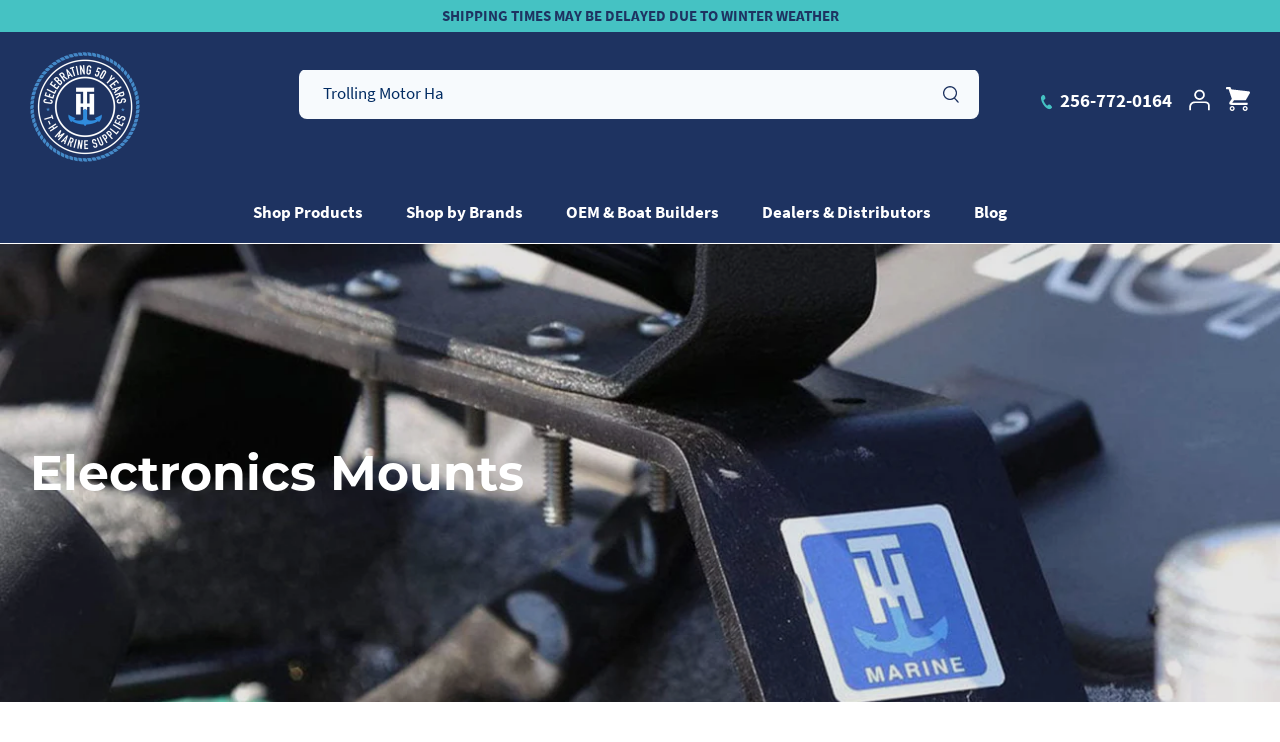

--- FILE ---
content_type: text/css
request_url: https://thmarinesupplies.com/cdn/shop/t/31/assets/caro.css?v=84569431345804986611757102510
body_size: 1468
content:
.uppercase{text-transform:uppercase}.btn{border-radius:8px!important;font-weight:900!important;font-size:17px!important;min-width:130px;padding:10px}.btn-orange{background:#f58f27;color:#fff}.btn-orange:hover{background:#000!important;border-color:#000;opacity:1!important}.simple-link{font-weight:900;font-size:20px;color:#012b62;text-decoration:underline}.announcement-bar__inner{text-transform:uppercase;font-weight:700;font-size:15px}@media only screen and (min-width: 768px){#shopify-section-custom-header .logo-area__left{height:75px}}@media only screen and (max-width: 767px){#shopify-section-custom-header #pageheader{padding:10px 0}#shopify-section-custom-header .logo-area__middle.logo-area__middle--logo-image{position:absolute;left:0;width:30px}#shopify-section-custom-header button.button.notabutton.mobile-nav-toggle{position:absolute;right:-8px}#shopify-section-custom-header .logo-area__left{padding-left:70px}#shopify-section-custom-header .main-search__input.snize-input-style{padding:2px 10px!important}#shopify-section-custom-header div#main-search{height:32px;margin-top:0}#shopify-section-custom-header .call-link{display:none}#shopify-section-custom-header .logo-area__right{flex:0 0 0}#shopify-section-custom-header .logo-area__left__inner{padding-right:40px}}#shopify-section-custom-header .logo-area{border:none}.custom-main-search{background:#f7fafd;border-radius:8px;padding:0;margin-top:-26px;width:100%;height:50px;position:relative;max-width:713px}.custom-main-search .main-search__form{margin:0;max-width:100%;color:#1e3361;font-size:17px}#shopify-section-custom-header .navigation--left{top:55px}#shopify-section-custom-header .main-search__input-container{background:none}#shopify-section-custom-header .main-search__button{color:#1e3361}#shopify-section-custom-header .main-search__button svg{width:16px}#shopify-section-custom-header .navigation.navigation--left .navigation__tier-1{text-align:left}@media only screen and (min-width: 1000px){#shopify-section-custom-header .navigation .navigation__tier-1>.navigation__item>.navigation__link{padding:18px 20px!important}#shopify-section-custom-header .navigation .navigation__tier-1>.navigation__item:first-child .navigation__link{padding-left:0!important}.navigation.navigation--left.navigation--tight-underline:before{border-top:1px solid rgba(255,255,255,.3);content:" ";width:130%;height:1px;position:absolute;top:8px;left:0;max-width:1100px}#shopify-section-custom-header .pageheader--layout-inline-menu-center .logo-area__right{padding-bottom:14px}#shopify-section-custom-header .navigation__tier-2-container:before{content:" ";width:100%;height:100%;background:#fff;position:absolute;left:0;top:0;z-index:-1}#shopify-section-custom-header li.navigation__item.navigation__item--with-children,#shopify-section-custom-header .navigation__child-tier{padding:0!important;z-index:1}#shopify-section-custom-header ul.navigation__tier-2{z-index:1;background:#fff;text-align:left}}.call-link{font-weight:900;font-size:19px;padding-right:8px}.call-link svg{width:15px;padding-right:4px}#shopify-section-custom-header .header-disclosures .disclosure__toggle{font-weight:600;font-size:14px}#shopify-section-custom-header .cart-link__count{background:#f58f27;color:#fff;font-weight:600}.video-title-box{background:#45c2c3;color:#1e3361;font-weight:700;font-size:20px;line-height:22px;padding:18px 24px}.video-thumb-container img{display:block}.video-thumb-container{max-width:288px;position:absolute;bottom:-80px;right:6%;z-index:1;cursor:pointer}.video-thumb-container svg{width:44px;background:none;color:transparent;display:inline-block}.video-title-box span{display:inline-block;max-width:calc(100% - 50px);vertical-align:middle}@media only screen and (max-width: 767px){.custom-slideshow sup{font-size:18px!important}.custom-slideshow h2.overlay-text__title.h1-style{font-size:38px;line-height:normal!important}.custom-slideshow p{font-size:16px;line-height:20px}.video-thumb-container{display:flex;flex-direction:row-reverse;max-width:345px;right:0;bottom:-1%;margin:0 auto;left:0}.video-thumb-container img.rimage__image{width:50%}.video-thumb-container svg{display:block}.video-title-box span{width:100%;max-width:100%;text-align:left;padding-top:10px}.pop-up-video iframe{max-width:100%}}.custom-slideshow{position:relative}.custom-slideshow sup{font-size:36px;vertical-align:super;font-weight:600}.custom-slideshow h2.overlay-text__title.h1-style{font-style:normal;font-weight:900!important}.custom-slideshow span.overlay-text__button.button.altcolour{background:#f58f27;color:#fff;padding:14px 4px;min-width:200px;font-weight:900!important;font-size:24px!important;letter-spacing:normal}.custom-slideshow .overlay-text__rte{max-width:70ch;font-size:24px}.custom-slideshow .pop-up-video{position:fixed;top:20%;background:#fff;padding:20px;left:0;right:0;text-align:center;max-width:850px;margin:0 auto;z-index:10}body.pop-up-video-open:before{content:" ";background:#000;opacity:.5;position:absolute;z-index:10;width:100%;height:100%;position:fixed}.custom-slideshow .close-popup{color:#000;text-align:right;width:50px;font-weight:900;position:absolute;right:8px;top:0;cursor:pointer}.custom-circles .rimage-wrapper{background:#f6f6f6;width:300px;height:300px;padding:49px;border-radius:50%;text-align:center}.custom-circles .rimage-wrapper:hover{background:#45c2c3}.custom-circles .rimage-wrapper:hover img{filter:brightness(0) invert(1)}.custom-circles img.rimage__image.fade-in.lazyautosizes.lazyloaded{max-width:55%}.custom-circles .rimage-wrapper .rimage__image{right:0;margin:0 auto}.custom-circles .flexible-layout--variable-columns .column{flex:initial!important}.custom-circles .simple-link{padding-top:55px;display:block}.custom-circles .columns .column{display:inline-block;margin:1%}.custom-circles .rimage-outer-wrapper{max-width:310px!important}.section-custom-spotlight .column{padding:50px}.section-custom-spotlight h3.text-column__title{font-weight:700;font-size:31px;line-height:32px}@media only screen and (min-width: 767px){.section-custom-spotlight .col-1{width:30%;display:inline-block;margin-right:2%}.section-custom-spotlight .right-masonry{width:67%;display:inline-block;vertical-align:top}.section-custom-spotlight .col-1 h3{padding-top:24px}.section-custom-spotlight .col-2{margin-bottom:2%;padding-top:58px}.section-custom-spotlight .col-3{margin-right:2%}.section-custom-spotlight .two-box-container{display:flex;justify-content:space-between}.section-custom-spotlight .col-3,.section-custom-spotlight .col-4{display:inline-block;width:49%;vertical-align:top;padding-bottom:75px}.section-custom-spotlight .col-2 .text-column__button-row.text-column__button-row--primary{text-align:right;margin-top:-44px;margin-bottom:44px;margin-right:44px}}@media only screen and (max-width: 766px){.section-custom-spotlight .column{margin-bottom:4%}.section-custom-spotlight h3.text-column__title{font-size:27px}.section-custom-spotlight .col-2.column{background-position:67% bottom!important}.section-custom-spotlight .col-1 .copy-container,.section-custom-spotlight .col-2 .copy-container{padding-left:50%}.section-custom-spotlight .col-1 .copy-container br,.section-custom-spotlight .col-2 .copy-container br{display:none}.section-custom-spotlight .col-1,.section-custom-spotlight .col-3{position:relative}.section-custom-spotlight .col-1 .text-column__image{position:absolute;left:3%;top:21%;width:42%}}.section-custom-video .custom-video{background:#012b62}.video_text{color:#fff;padding:4% 6%}.custom-video h2{font-weight:900}.custom-video .video-container__play{opacity:0;width:100%;height:100%}@media only screen and (max-width: 767px){.custom-video .video-container{height:220px}}@media only screen and (max-width: 999px){.video_text{text-align:center}.section-custom-video .overlay-text__rte{max-width:100%}}@media only screen and (min-width: 1000px){.section-custom-video .custom-video{display:flex;justify-content:center;align-items:center}.custom-video .video-container{max-width:60%;width:60%;display:inline-block;max-height:800px}.video_text{width:40%;display:inline-block;padding:4% 6%}.custom-video h2{font-size:45px!important;line-height:52px}}.custom-featured-blog img.rimage__image.fade-in.cover.lazyautosizes.lazyloaded,.custom-featured-blog .article-image{max-height:350px}.custom-featured-blog .article__inner{background:#45c2c3;color:#fff}.custom-featured-blog h3{padding:10px 30px;color:#fff;font-weight:700;min-height:130px}.custom-featured-blog .article .meta{padding:0 30px}.custom-featured-blog .article-list.article-layout--columns .article{border-right:none;padding:0 15px}@media only screen and (max-width: 767px){.custom-featured-blog .article-list.article-layout--columns .article{padding:0;border:10px solid #fff;background:#45c2c3}}.custom-featured-blog .btn{max-width:130px;margin:0 30px 30px}#shopify-section-custom-header .navigation__child-tier{background:#fff!important;color:#1e3361}#shopify-section-custom-header .navigation__child-tier a:hover{color:#1e3361;text-decoration:underline}.section-location-products{padding:120px 0}.immersive-embedded-local-faves{padding-bottom:60px}.immersive-row.immersive-header{border-bottom:none!important}.immersive-col-12.immersive-header-content.text-center{text-align:left}.immersive-col-12.immersive-header-content.text-center h3{color:#012b62!important}.immersive-req-item .immersive-row{border:1px solid rgba(0,0,0,.3)}.immersive-req-add-to-cart,.immersive-req-option{opacity:0!important}.immersive-req-content{padding:0 20px}@media only screen and (max-width: 600px){.immersive-req.immersive-req-item.immersive-embed-req-item{width:100%!important}}.article .container{display:block;max-width:1170px}.cat-container .image-category{max-width:155px;display:inline-block;margin:2%}@media only screen and (max-width: 600px){.cat-container .image-category{max-width:105px}}.header-account-link{margin-right:10px}.logo-area__right__inner a:hover{color:#fff;text-decoration:underline}
/*# sourceMappingURL=/cdn/shop/t/31/assets/caro.css.map?v=84569431345804986611757102510 */


--- FILE ---
content_type: text/css
request_url: https://thmarinesupplies.com/cdn/shop/t/31/assets/steve.css?v=37219728518509530831741714945
body_size: 1750
content:
@media only screen and (max-width: 767px){.custom-circles .rimage-wrapper{padding:20px}}.price-area .on-sale .current-price{color:#34a2a2}.box-border,.quantity-wrapper input[type=text],.cc-price-range__input,#snize_results.snize-mobile-design.snize-new-version div.snize-main-panel-view-mode a.snize-view-mode-icon{border:1px solid #D9D9D9!important}#snize_results.snize-mobile-design div.snize-main-panel-dropdown>a>.caret{border-color:#012b62!important}.inner-page-hero{height:700px;background-repeat:no-repeat;background-size:cover;background-position:50% 50%;display:flex;flex-direction:column;align-items:center;justify-content:center}.inner-page-hero h1{color:#fff;font-size:56px;font-weight:900;line-height:.95;text-align:center;margin-bottom:15px}@media only screen and (min-width: 768px){.inner-page-hero h1{font-size:100px}}.inner-page-hero p{color:#fff;text-align:center;font-size:20px;line-height:1.3;font-weight:600;letter-spacing:-.01em}@media only screen and (min-width: 768px){.inner-page-hero p{font-size:32px}}.page-content{margin:56px 0 40px 15px}.breadcrumbs{color:#6d6e71;font-size:20px}@media only screen and (max-width: 767px){.hide-br-mobile br{display:none}}.button,.shopify-payment-button .shopify-payment-button__button,.shopify-payment-button .shopify-payment-button__button div[role=button]{border-radius:8px!important;border:none!important;font-weight:900!important;font-size:17px!important}.btn-orange,.quantity-submit-row__submit .button{background-color:#f58f27!important}.quantity-submit-row__submit .button{color:#fff!important}.btn-orange:hover{opacity:.5}.global-module .container{padding:80px 0}.global-module .column{display:flex;flex-direction:column;justify-content:center;align-items:center;background:#fff;margin-right:30px;height:400px}.global-module .column:last-child{margin-right:0}.global-module-main-title{text-align:center;font-size:30px;font-weight:600;color:#012b62;text-transform:none;font-family:Source Sans Pro,sans-serif;margin-bottom:57px}.global-module .column .text-column__title{font-size:31px;font-weight:700;font-family:Source Sans Pro,sans-serif;color:#012b62;text-transform:none}.global-module .column .text-column__text.rte,.global-module-phone a{font-size:14px;font-weight:400;font-family:Source Sans Pro,sans-serif;color:#012b62;text-transform:none;margin-bottom:18px}.global-module-phone a{font-weight:700}.global-module-form-wrapper{width:60%}.global-module-form-wrapper .signup-form__button{background:none;padding:0;color:#012b62;font-size:14px!important;width:100%;text-align:center}.section-footer__newsletter-block__message{text-align:center}.global-module-help{margin-bottom:10px}.global-module-help a{font-size:24px;font-weight:700;font-family:Source Sans Pro,sans-serif;color:#012b62!important}.social-links a img{height:100%}.footer-wrapper{padding-top:74px}#pagefooter .footer-wrapper,#pagefooter .footer-wrapper h6,#pagefooter .footer-wrapper h5,#pagefooter .footer-wrapper h4{color:#fff}@media only screen and (max-width: 767px){.footer-wrapper *{text-align:center}}.footer-wrapper h6{text-transform:none;font-weight:700;font-size:20px!important}.footer-wrapper>div{padding-bottom:10%}.footer-bottom{height:71px;text-align:center;color:#fff;display:flex;justify-content:center;flex-direction:column}.footer-bottom .copyright{font-size:14px;color:#012b62}.section-footer__menu__list{margin:0}.section-footer__menu__list li{list-style:none}.section-footer__menu__list li a{font-size:14px!important}.footer-socials .social-links a{margin:0 20px 5px}@media only screen and (min-width: 768px){.footer-socials .social-links a{margin:0 18px 5px 0}.footer-wrapper{display:flex}.footer-logo-container{width:24%;text-align:center}.section-footer__menu{width:15%;margin-left:30px}.footer-socials{margin-left:auto}}#CollectionFilterForm *{font-size:17px}[data-section-type=collection-template] .utility-bar *{font-size:17px!important}[data-section-type=collection-template] .utility-bar__item span:nth-child(2){font-size:31px!important;font-weight:700;margin-left:.6em}[data-section-type=collection-template] .utility-bar__centre{color:#6d6e71}#CollectionFilterForm .filter-group__heading__text{font-size:31px!important;font-weight:700;margin:.2em 20px 0 1.5em}#CollectionFilterForm .filter-group__heading{position:relative}#CollectionFilterForm .filter-group__heading__indicator{position:absolute;top:19px;left:-5px}#CollectionFilterForm .filter-group__item__text{margin-left:1.1em}.product-label--new-in>span{color:#fff}.collection-products [data-section-type=collection-template] .page-header .rte{background-color:#eaf3fb;padding:8px;font-weight:700;max-width:764px}@media only screen and (min-width: 768px){.collection-products [data-section-type=collection-template] .page-header{text-align:left}.collection-products [data-section-type=collection-template] .pagetitle.h3-style{width:20%}}.collection-products [data-section-type=collection-template] .pagetitle.h3-style{font-size:31px;font-weight:700;font-family:Source Sans Pro,sans-serif;text-transform:none;position:relative;margin-bottom:28px!important;margin-top:75px!important}.collection-products [data-section-type=collection-template] .pagetitle.h3-style:after{content:"";position:absolute;width:100%;height:3px;bottom:-30px;left:-10px;border-bottom:2px solid #012b62}.product-block__title{font-size:24px;line-height:1.2;font-weight:600}.product-price__amount{font-size:24px;color:#6e716e}.product-price__from{font-size:18px}.spr-badge-caption{font-size:17px}[data-section-type=collection-template] .product-block .block-inner{border:1px solid rgba(0,0,0,.5);padding:50px 30px}[data-section-type=collection-template] .product-block .product-info{height:150px}.collection-promo-wrapper{position:relative}.collection-promo{width:100%!important;margin-bottom:50px!important}.collection-promo-cta{position:absolute;bottom:10%;left:50%;display:none!important}.pagination *{color:#6d6e71;font-size:20px}.pagination__number.active{font-weight:700}.product-form h1{font-weight:700;font-size:45px;text-transform:none!important;margin:0}.current-price{font-weight:600;font-size:45px}.product-detail .input-row label{font-size:31px;font-weight:700;color:#012b62;margin-bottom:17px}.product-additional-info{padding:40px 0;background-color:#e5eef8}@media (min-width: 768px){.product-additional-info{padding:130px 0}.product-features-specs{display:flex;justify-content:center}.product-features-specs>div{width:50%;padding-right:20px}.product-features-specs{display:flex;margin-bottom:50px}.product-features-specs>div:last-child{margin-left:2%;width:43%;max-width:490px}}@media (min-width: 1040px){.product-features-specs>div:last-child{width:48%}}.video-inner-container{padding-top:56.25%;height:0px;position:relative}.video{position:absolute;top:0;left:0;width:100%;height:100%;border:0}.product-info-buckets{margin-top:50px}@media (min-width: 768px){.product-info-buckets{display:flex;justify-content:center;margin-top:50px}.product-info-bucket{flex-basis:33.3%;margin:0 30px 0 0}.product-info-bucket:last-child{margin-right:0}}.product-info-bucket-image{width:100%;background:#fff;padding:20px;display:flex;justify-content:center;align-items:center;height:225px}.product-info-bucket-image img{width:auto;height:58%;display:inline}.product-info-bucket h2,.product-info-bucket p{text-align:center}.product-info-bucket h2{margin-top:20px;margin-bottom:10px}.product-info-bucket p{margin-bottom:30px}@media (min-width: 768px){.product-info-bucket h2{margin-top:70px;margin-bottom:30px}.product-info-bucket p{margin-bottom:0;padding:0 10%}}.product-block__image-dots{bottom:-30px;width:100%}.image-label-wrap-inner{margin-bottom:50px}h4.hometitle{font-size:30px;color:#012b62;font-family:Source Sans Pro,sans-serif;font-weight:600;text-transform:none;margin-bottom:56px}.product-recommendations .product-block .block-inner,.product-recently-viewed .product-block .block-inner{border:1px solid #9DA5AF!important;padding:50px 30px}.product-recommendations .product-block .product-info,.product-recently-viewed .product-block .product-info{height:140px}@media (max-width: 767px){.collection-listing .product-list .product-block{width:100%!important}}.spr-container{border:none!important;padding:0!important}.spr-review{width:48%;float:left;border:1px solid #9DA5AF!important;padding:26px!important;margin-right:2%!important;margin-bottom:2%!important;min-height:250px}.spr-review:nth-child(odd){clear:both;margin-right:0}.spr-review:nth-child(2n){width:49%;margin-right:0!important;float:right}.spr-header{border:1px solid #9DA5AF!important;padding:26px!important;background-color:#f7fafd}.spr-pagination{clear:left}.spr-review:first-child{margin-top:0!important}.spr-review-reportreview{float:left!important}.product-list .product-label{position:relative!important;top:35px!important;left:0!important;right:0!important;text-align:center!important;margin-top:-34px;z-index:1}.gallery .product-label{position:absolute!important}.product-label>div{color:#012b62;background-color:#45c2c3;width:100%;font-weight:700;line-height:34px}.product-label.product-label--sale>div{color:#fff;background-color:red}.non-featured-brand-list ul{margin-left:15px}.non-featured-brand-list li{width:50%;float:left;list-style:none!important;margin-bottom:10px}.non-featured-brand-list li:nth-child(2n){padding-left:20px}@media (min-width: 768px){.non-featured-brand-list{margin-top:100px}.non-featured-brand-list li{width:25%;margin-bottom:20px}.price-container{border-top:1px solid #7F8083;border-bottom:1px solid #7F8083;padding:5px 0;margin-bottom:10px;margin-top:10px}}.non-featured-brand-list li:last-child{margin-bottom:100px}.non-featured-brand-list li a{font-size:17px;color:#012b62}.snize-results-page #content *{color:#012b62!important}.snize-results-page #content .pointer{background-color:#012b62!important}.snize-results-page #content .snize-button{background:#012b62!important;color:#fff!important}.snize-results-page #content .article .container{max-width:1480px!important;padding-left:40px!important;padding-right:40px!important}.snize-results-page #content .article .container h1{font-weight:600;font-size:30px;text-align:left}.snize-results-page #content .snize-title{font-size:18px!important;line-height:1.2!important;font-weight:600!important}.snize-results-page #content a,.snize-results-page #content .snize-product-filters *{font-family:Source Sans Pro,sans-serif!important}.snize-main-panel-controls-products{font-size:16px;font-weight:700!important}@media only screen and (min-width: 768px){.snize-results-page #content a,.snize-results-page #content .snize-product-filters *{font-size:17px!important;font-weight:600!important}.snize-results-page #content .snize-title{font-size:24px!important;line-height:1.2!important;font-weight:600!important}.snize-results-page #content .snize-sku,.snize-results-page #content .snize-description{font-size:15px!important}}#snize_results.snize-mobile-design div.snize-main-panel-view-mode a.snize-grid-mode-icon{background-image:url(/cdn/shop/files/list_icon_b33d71b4-bf96-410a-bb86-34676fd9435e.png?v=1639005253)!important}#snize_results.snize-mobile-design div.snize-main-panel-view-mode a.snize-list-mode-icon{background-image:url(/cdn/shop/files/grid_icon_9f047a77-6dbc-4676-b772-09385135ed4a.png?v=1639005253)!important}
/*# sourceMappingURL=/cdn/shop/t/31/assets/steve.css.map?v=37219728518509530831741714945 */


--- FILE ---
content_type: text/css
request_url: https://thmarinesupplies.com/cdn/shop/t/31/assets/mark.css?v=94359843514160265861769528916
body_size: 1642
content:
.template-product .section-main-product .product-additional-info a:link,.template-product .section-main-product .product-additional-info a:visited,.template-product .section-main-product .product-additional-info a:hover,.template-product .section-main-product .product-additional-info a:active{color:#f58f27}.custom-circles .columns{text-align:center}.very-lightly-spaced-row{margin-bottom:.5em}.product-form .buy-buttons-row,.product-form .buy-buttons-row .input-row{margin:10px 0}.product-form .quantity-submit-row .quantity-submit-row__submit{margin-top:20px}.line-item-property span,.product-lead-time-container div.pill{display:inline-block;background-color:#f58f27;color:#fff;padding:4px 12px;border-radius:20px;font-weight:600;margin:3px 0;white-space:nowrap;box-shadow:0 1px 3px #0000001a}.lead-time--no-lead-time{display:none}.line-item-property a,.product-lead-time-container a{color:#fff;text-decoration:underline}.logo-area__right__inner .call-link{padding-right:15px}.logo-area__right__inner .header-account-link{margin-right:15px}.shop-by-brands .brand-slider{margin-bottom:20px}div.product-additional-info>div.product-features-specs.container table tr td:first-child,div.product-additional-info>div.product-features-specs.container table tr td:last-child{white-space:nowrap}div.option-selectors>div.selector-wrapper{white-space:nowrap;overflow:hidden}#extend-cart-offer{margin-top:10px}.product__banner--container{text-align:left}.video-container__cover:focus-within{border:2px solid black}#cookies-banner{display:none;justify-content:center;align-items:center;padding:1em;position:fixed;z-index:999999;bottom:0;width:100%;background:#fff;border-top:1px solid #dcdcdc}#cookies-banner p{float:left}.product-form>.vendor-sku-container{overflow:hidden}.product-form>.vendor-sku-container>.vendor{float:left}.product-form>.vendor-sku-container>.sku{float:right}.product-form .ymm_form .input-row select{width:100%;height:40px;padding:10px 20px 10px 10px}.blg__page-section-spacing{margin-top:15px}.blg__page-header .page-header{padding-bottom:5px}.blg__page-header h1.majortitle{font-size:1.2em}.blg__nav{background:#fafafa;overflow:auto;margin-bottom:15px}.blg__nav-wrapper{max-width:100%}.blg__nav ul{list-style-type:none;margin:0;display:flex;flex-flow:row nowrap;overflow-x:auto;padding:.5em 0;-webkit-overflow-scrolling:touch}.blg__nav ul li{list-style-type:none;flex:1 0 0;margin:0 1rem;position:relative;display:block}.blg__nav ul li a{display:block}.blg__nav ul li a img{max-width:unset;width:100px}.blg__tag-title{text-align:center;text-transform:capitalize}.article-list{max-width:1024px;margin-left:auto;margin-right:auto;padding:0 10px}article.post__main{flex:0 0 70%;width:70%;padding-right:1rem}aside.post__aside{flex:0 0 30%;width:30%;padding-left:1rem}.post__featured-image{margin-bottom:1rem}.post__featured-image img{max-width:100%;height:auto}.blog__related-product{text-align:center;list-style-type:none;margin:0;padding:0}.blog__related-product li{list-style-type:none;margin-bottom:1rem}.blog__related-product li a{color:#012b62;text-decoration:none;display:block;box-shadow:0 1px 3px #00000042;transition:box-shadow .3s;padding:1rem}.blog__related-product--name{font-size:1.5em;margin-bottom:.5em}.blog__related-product--cta{font-size:110%;font-weight:700;text-align:right;text-transform:uppercase}.blog__related-posts{list-style-type:none;margin:0;padding:0;display:block}.blog__related-posts li{list-style-type:none;margin-bottom:1rem}.blog__related-posts li a{color:#012b62;display:flex;text-decoration:none;box-shadow:0 1px 3px #00000042;transition:box-shadow .3s;padding:1rem}.blog__related-posts--image{flex:0 0 30%;position:relative;overflow:hidden}.blog__related-posts--image img{position:absolute;top:50%;left:50%;padding:0;transform:translate(-50%) translateY(-50%);width:100%}.blog__related-posts--info{flex:0 0 70%;padding-left:1rem}.blg__page-section-spacing .article .container{display:flex}.customer-claims{float:right;width:60%}.claim-status,.claim-status-explanation{display:none}.claim-result-container{margin-bottom:10px}.claim-result{font-weight:700}.claim-result-container .claim-approved{color:green}.claim-result-container .claim-pending{color:#ff8c00}.claim-result-container .claim-declined{color:red}div.cf-spinner{display:none}#pagefooter .footer-disclaimer{padding-bottom:15px}#pagefooter .footer-disclaimer p,#pagefooter .footer-disclaimer h4{color:#eee;font-size:12px}:not(.template-suffix-shop-by-brands) .custom-circles .columns .column{margin:0 10px}@media screen and (min-width: 768px){.logo-area__left.sticky-layout{margin-top:20px}#main-nav.sticky-layout{display:none}.logo.sticky-layout img{width:40px;transition:width .3s}}@media screen and (min-width: 1024px){.blg__nav-wrapper{max-width:1024px;margin:0 auto}.blg__nav ul{justify-content:center;padding-top:1em}.blg__nav ul li a img{max-width:100%;width:unset}}@media only screen and (max-width: 768px){.blg__page-section-spacing .article .container{display:block}article.post__main,aside.post__aside{flex:unset;width:100%;padding:0}.product-form>.title-row>.title{margin-bottom:0;font-size:30px}.product-form>.vendor.very-lightly-spaced-row{margin-bottom:0}.product-form>.price-container{margin-bottom:0}.product-form>.price-container .price-area .current-price{font-size:32px}.product-form>.price-container>.price-descriptors button{width:100%}.buy-buttons-row .quantity-submit-row label{display:none}.product-form .quantity-submit-row .quantity-submit-row__submit{margin-top:10px}.product-form .buy-buttons-row,.product-form .buy-buttons-row .input-row{margin:0 0 10px}.product-form .quantity-wrapper{margin-bottom:10px}.product-form>.product__highlights{display:none}}[data-section-type=section-favorites-collections] .product-block .block-inner{border:1px solid rgba(0,0,0,.5);padding:20px 30px}[data-section-type=section-favorites-collections] a.has-paging__title:link,[data-section-type=section-favorites-collections] a.has-paging__title:visited,[data-section-type=section-favorites-collections] a.has-paging__title:hover,[data-section-type=section-favorites-collections] a.has-paging__title:active{color:#012b62}[data-section-type=section-favorites-collections] .navigation .navigation__tier-1{padding-left:0;text-align:center}.navigation--custom-featured-collection .navigation__tier-1,.navigation--custom-featured-collection .navigation__tier-1 a:link,.navigation--custom-featured-collection .navigation__tier-1 a:visited,.navigation--custom-featured-collection .navigation__tier-1 a:hover,.navigation--custom-featured-collection .navigation__tier-1 a:active{background:#fff;color:#012b62}.navigation--custom-featured-collection>.navigation__tier-1-container>.navigation__tier-1>.navigation__item>.navigation__link{padding:5px 18px}.navigation--custom-featured-collection>.navigation__tier-1-container{margin-bottom:10px}.navigation--custom-featured-collection .navigation__tier-1>.navigation__item .navigation__link.navigation__item--active:before{transform:scaleX(1)}.section-favorites-collections-container .collection-listing{display:none}.section-favorites-collections-container .collection-listing--active{display:block}.section-microsite-heading-logo{min-height:40px}.microsite-heading-logo-container{margin:0 auto;padding:16px 0}.microsite-products .overlay-text__text>.overlay-text__title.h3-style{text-shadow:2px 2px 3px #222222}.microsite-products .h1-style{text-align:center}@media only screen and (max-width: 1180px){[data-section-type=section-favorites-collections] .product-info .product-block__title{font-size:16px}}@media only screen and (max-width: 768px){[data-section-type=section-favorites-collections]{display:none}}.modal-discount-item{display:none;position:fixed;z-index:1000;left:0;top:0;width:100%;height:100%;background-color:#00000080;justify-content:center;align-items:center}.modal-discount-item-content{background-color:#fefefe;padding:20px;border:1px solid #888;width:80%;max-width:500px;box-shadow:0 5px 15px #0000004d;border-radius:10px;text-align:center}[data-section-type=featured-collection] .product-block .block-inner{margin-top:35px}.product-detail .main-image .product-label-container .product-label{margin:-30px 0 0;top:0;right:0;left:0;bottom:0;z-index:0}.product-detail .main-image .product-label-container .product-label>span{width:100%;text-align:center;background:red;color:#fff}@media (min-width: 768px){.price-container{justify-content:flex-start;align-items:baseline}}.hero-page .page-header{color:#fff}.grecaptcha-badge{visibility:hidden}@media only screen and (min-width: 1392px){#main-nav{position:absolute;bottom:0;width:100%;z-index:9999}.navigation{text-align:left}.navigation .navigation__tier-1{background:transparent;padding-left:292px}.navigation .navigation__tier-2{padding-left:277px}.navigation .navigation__columns:not(.navigation__columns--wraps){justify-content:left}}@media only screen and (min-width: 1000px){#shopify-section-custom-header .navigation .navigation__tier-1>.navigation__item:first-child .navigation__link:before{left:0;width:calc(100% - 18px)}}@media only screen and (max-width: 1440px){.custom-circles .rimage-wrapper{width:240px;height:240px}}@media only screen and (max-width: 1131px){.custom-circles .rimage-wrapper{width:200px;height:200px}}@media only screen and (max-width: 959px){.customer-claims{float:none;display:block;width:auto;margin:20px 0}}@media only screen and (max-width: 957px){.custom-circles .rimage-wrapper{width:180px;height:180px}}@media only screen and (max-width: 870px){.custom-circles .rimage-wrapper{width:160px;height:160px}}@media only screen and (max-width: 782px){.custom-circles .columns .column{display:inline-block;margin:1%}.custom-circles .columns .column .rimage-wrapper{margin:0 auto}.custom-circles .rimage-wrapper{width:140px;height:140px}.custom-circles .simple-link{padding-top:4px}}@media only screen and (max-width: 768px){.logo-area__right__inner .header-account-link{margin-right:unset}.product-detail .gallery__inner .thumbnails{display:none}.gallery__item{margin:0 3px}.product-detail .main-image .product-label-container .product-label{margin:0}}@media only screen and (max-width: 668px){.custom-circles .rimage-wrapper{width:200px;height:200px}}@media only screen and (max-width: 500px){.custom-circles .rimage-wrapper{width:140px;height:140px}}.collection-listing.custom-collection-listing .product-block.collection-block{margin-bottom:20px;padding-left:60px;padding-right:30px}.collection-listing.custom-collection-listing .product-block.collection-block .product-block__title{text-align:center}@media (max-width: 1300px){.collection-listing.custom-collection-listing .product-block.collection-block{padding-left:40px;padding-right:20px}}@media (max-width: 767px){.collection-listing.custom-collection-listing .product-block.collection-block{padding-left:16px;padding-right:0}}@media (max-width: 767px){.collection-listing.custom-collection-listing .product-block.collection-block{width:50%!important}}.product-block__title{overflow:hidden;max-height:150px}
/*# sourceMappingURL=/cdn/shop/t/31/assets/mark.css.map?v=94359843514160265861769528916 */


--- FILE ---
content_type: text/javascript
request_url: https://thmarinesupplies.com/cdn/shop/t/31/assets/vendor.js?v=7858026848619403321657650548
body_size: 80521
content:
function _typeof(e){return(_typeof="function"==typeof Symbol&&"symbol"==typeof Symbol.iterator?function(e){return typeof e}:function(e){return e&&"function"==typeof Symbol&&e.constructor===Symbol&&e!==Symbol.prototype?"symbol":typeof e})(e)}!function(e,t){"use strict";"object"==("undefined"==typeof module?"undefined":_typeof(module))&&"object"==_typeof(module.exports)?module.exports=e.document?t(e,!0):function(e){if(!e.document)throw new Error("jQuery requires a window with a document");return t(e)}:t(e)}("undefined"!=typeof window?window:this,function(_,e){"use strict";function g(e){return null!=e&&e===e.window}var t=[],i=Object.getPrototypeOf,a=t.slice,m=t.flat?function(e){return t.flat.call(e)}:function(e){return t.concat.apply([],e)},l=t.push,s=t.indexOf,n={},o=n.toString,v=n.hasOwnProperty,r=v.toString,c=r.call(Object),y={},w=function(e){return"function"==typeof e&&"number"!=typeof e.nodeType},C=_.document,u={type:!0,src:!0,nonce:!0,noModule:!0};function b(e,t,i){var n,s,o=(i=i||C).createElement("script");if(o.text=e,t)for(n in u)(s=t[n]||t.getAttribute&&t.getAttribute(n))&&o.setAttribute(n,s);i.head.appendChild(o).parentNode.removeChild(o)}function f(e){return null==e?e+"":"object"==_typeof(e)||"function"==typeof e?n[o.call(e)]||"object":_typeof(e)}var d="3.5.1",T=function e(t,i){return new e.fn.init(t,i)};function p(e){var t=!!e&&"length"in e&&e.length,i=f(e);return!w(e)&&!g(e)&&("array"===i||0===t||"number"==typeof t&&0<t&&t-1 in e)}T.fn=T.prototype={jquery:d,constructor:T,length:0,toArray:function(){return a.call(this)},get:function(e){return null==e?a.call(this):e<0?this[e+this.length]:this[e]},pushStack:function(e){e=T.merge(this.constructor(),e);return e.prevObject=this,e},each:function(e){return T.each(this,e)},map:function(i){return this.pushStack(T.map(this,function(e,t){return i.call(e,t,e)}))},slice:function(){return this.pushStack(a.apply(this,arguments))},first:function(){return this.eq(0)},last:function(){return this.eq(-1)},even:function(){return this.pushStack(T.grep(this,function(e,t){return(t+1)%2}))},odd:function(){return this.pushStack(T.grep(this,function(e,t){return t%2}))},eq:function(e){var t=this.length,e=+e+(e<0?t:0);return this.pushStack(0<=e&&e<t?[this[e]]:[])},end:function(){return this.prevObject||this.constructor()},push:l,sort:t.sort,splice:t.splice},T.extend=T.fn.extend=function(){var e,t,i,n,s,o=arguments[0]||{},r=1,a=arguments.length,l=!1;for("boolean"==typeof o&&(l=o,o=arguments[r]||{},r++),"object"==_typeof(o)||w(o)||(o={}),r===a&&(o=this,r--);r<a;r++)if(null!=(e=arguments[r]))for(t in e)i=e[t],"__proto__"!==t&&o!==i&&(l&&i&&(T.isPlainObject(i)||(n=Array.isArray(i)))?(s=o[t],s=n&&!Array.isArray(s)?[]:n||T.isPlainObject(s)?s:{},n=!1,o[t]=T.extend(l,s,i)):void 0!==i&&(o[t]=i));return o},T.extend({expando:"jQuery"+(d+Math.random()).replace(/\D/g,""),isReady:!0,error:function(e){throw new Error(e)},noop:function(){},isPlainObject:function(e){return!(!e||"[object Object]"!==o.call(e)||(e=i(e))&&("function"!=typeof(e=v.call(e,"constructor")&&e.constructor)||r.call(e)!==c))},isEmptyObject:function(e){for(var t in e)return!1;return!0},globalEval:function(e,t,i){b(e,{nonce:t&&t.nonce},i)},each:function(e,t){var i,n=0;if(p(e))for(i=e.length;n<i&&!1!==t.call(e[n],n,e[n]);n++);else for(n in e)if(!1===t.call(e[n],n,e[n]))break;return e},makeArray:function(e,t){t=t||[];return null!=e&&(p(Object(e))?T.merge(t,"string"==typeof e?[e]:e):l.call(t,e)),t},inArray:function(e,t,i){return null==t?-1:s.call(t,e,i)},merge:function(e,t){for(var i=+t.length,n=0,s=e.length;n<i;n++)e[s++]=t[n];return e.length=s,e},grep:function(e,t,i){for(var n=[],s=0,o=e.length,r=!i;s<o;s++)!t(e[s],s)!=r&&n.push(e[s]);return n},map:function(e,t,i){var n,s,o=0,r=[];if(p(e))for(n=e.length;o<n;o++)null!=(s=t(e[o],o,i))&&r.push(s);else for(o in e)null!=(s=t(e[o],o,i))&&r.push(s);return m(r)},guid:1,support:y}),"function"==typeof Symbol&&(T.fn[Symbol.iterator]=t[Symbol.iterator]),T.each("Boolean Number String Function Array Date RegExp Object Error Symbol".split(" "),function(e,t){n["[object "+t+"]"]=t.toLowerCase()});var h=function(i){function d(e,t){return e="0x"+e.slice(1)-65536,t||(e<0?String.fromCharCode(65536+e):String.fromCharCode(e>>10|55296,1023&e|56320))}function n(){_()}var e,p,b,o,s,h,f,g,x,l,c,_,C,r,T,m,a,u,v,S="sizzle"+ +new Date,y=i.document,$=0,w=0,k=le(),A=le(),E=le(),z=le(),D=function(e,t){return e===t&&(c=!0),0},O={}.hasOwnProperty,t=[],j=t.pop,L=t.push,P=t.push,N=t.slice,M=function(e,t){for(var i=0,n=e.length;i<n;i++)if(e[i]===t)return i;return-1},q="checked|selected|async|autofocus|autoplay|controls|defer|disabled|hidden|ismap|loop|multiple|open|readonly|required|scoped",H="[\\x20\\t\\r\\n\\f]",I="(?:\\\\[\\da-fA-F]{1,6}"+H+"?|\\\\[^\\r\\n\\f]|[\\w-]|[^\0-\\x7f])+",R="\\["+H+"*("+I+")(?:"+H+"*([*^$|!~]?=)"+H+"*(?:'((?:\\\\.|[^\\\\'])*)'|\"((?:\\\\.|[^\\\\\"])*)\"|("+I+"))|)"+H+"*\\]",W=":("+I+")(?:\\((('((?:\\\\.|[^\\\\'])*)'|\"((?:\\\\.|[^\\\\\"])*)\")|((?:\\\\.|[^\\\\()[\\]]|"+R+")*)|.*)\\)|)",F=new RegExp(H+"+","g"),U=new RegExp("^"+H+"+|((?:^|[^\\\\])(?:\\\\.)*)"+H+"+$","g"),B=new RegExp("^"+H+"*,"+H+"*"),X=new RegExp("^"+H+"*([>+~]|"+H+")"+H+"*"),G=new RegExp(H+"|>"),Y=new RegExp(W),V=new RegExp("^"+I+"$"),Q={ID:new RegExp("^#("+I+")"),CLASS:new RegExp("^\\.("+I+")"),TAG:new RegExp("^("+I+"|[*])"),ATTR:new RegExp("^"+R),PSEUDO:new RegExp("^"+W),CHILD:new RegExp("^:(only|first|last|nth|nth-last)-(child|of-type)(?:\\("+H+"*(even|odd|(([+-]|)(\\d*)n|)"+H+"*(?:([+-]|)"+H+"*(\\d+)|))"+H+"*\\)|)","i"),bool:new RegExp("^(?:"+q+")$","i"),needsContext:new RegExp("^"+H+"*[>+~]|:(even|odd|eq|gt|lt|nth|first|last)(?:\\("+H+"*((?:-\\d)?\\d*)"+H+"*\\)|)(?=[^-]|$)","i")},Z=/HTML$/i,K=/^(?:input|select|textarea|button)$/i,J=/^h\d$/i,ee=/^[^{]+\{\s*\[native \w/,te=/^(?:#([\w-]+)|(\w+)|\.([\w-]+))$/,ie=/[+~]/,ne=new RegExp("\\\\[\\da-fA-F]{1,6}"+H+"?|\\\\([^\\r\\n\\f])","g"),se=/([\0-\x1f\x7f]|^-?\d)|^-$|[^\0-\x1f\x7f-\uFFFF\w-]/g,oe=function(e,t){return t?"\0"===e?"�":e.slice(0,-1)+"\\"+e.charCodeAt(e.length-1).toString(16)+" ":"\\"+e},re=ye(function(e){return!0===e.disabled&&"fieldset"===e.nodeName.toLowerCase()},{dir:"parentNode",next:"legend"});try{P.apply(t=N.call(y.childNodes),y.childNodes),t[y.childNodes.length].nodeType}catch(e){P={apply:t.length?function(e,t){L.apply(e,N.call(t))}:function(e,t){for(var i=e.length,n=0;e[i++]=t[n++];);e.length=i-1}}}function ae(e,t,i,n){var s,o,r,a,l,c,u=t&&t.ownerDocument,d=t?t.nodeType:9;if(i=i||[],"string"!=typeof e||!e||1!==d&&9!==d&&11!==d)return i;if(!n&&(_(t),t=t||C,T)){if(11!==d&&(a=te.exec(e)))if(c=a[1]){if(9===d){if(!(o=t.getElementById(c)))return i;if(o.id===c)return i.push(o),i}else if(u&&(o=u.getElementById(c))&&v(t,o)&&o.id===c)return i.push(o),i}else{if(a[2])return P.apply(i,t.getElementsByTagName(e)),i;if((c=a[3])&&p.getElementsByClassName&&t.getElementsByClassName)return P.apply(i,t.getElementsByClassName(c)),i}if(p.qsa&&!z[e+" "]&&(!m||!m.test(e))&&(1!==d||"object"!==t.nodeName.toLowerCase())){if(c=e,u=t,1===d&&(G.test(e)||X.test(e))){for((u=ie.test(e)&&ge(t.parentNode)||t)===t&&p.scope||((r=t.getAttribute("id"))?r=r.replace(se,oe):t.setAttribute("id",r=S)),s=(l=h(e)).length;s--;)l[s]=(r?"#"+r:":scope")+" "+ve(l[s]);c=l.join(",")}try{return P.apply(i,u.querySelectorAll(c)),i}catch(t){z(e,!0)}finally{r===S&&t.removeAttribute("id")}}}return g(e.replace(U,"$1"),t,i,n)}function le(){var n=[];return function e(t,i){return n.push(t+" ")>b.cacheLength&&delete e[n.shift()],e[t+" "]=i}}function ce(e){return e[S]=!0,e}function ue(e){var t=C.createElement("fieldset");try{return!!e(t)}catch(e){return!1}finally{t.parentNode&&t.parentNode.removeChild(t),t=null}}function de(e,t){for(var i=e.split("|"),n=i.length;n--;)b.attrHandle[i[n]]=t}function pe(e,t){var i=t&&e,n=i&&1===e.nodeType&&1===t.nodeType&&e.sourceIndex-t.sourceIndex;if(n)return n;if(i)for(;i=i.nextSibling;)if(i===t)return-1;return e?1:-1}function he(t){return function(e){return"form"in e?e.parentNode&&!1===e.disabled?"label"in e?"label"in e.parentNode?e.parentNode.disabled===t:e.disabled===t:e.isDisabled===t||e.isDisabled!==!t&&re(e)===t:e.disabled===t:"label"in e&&e.disabled===t}}function fe(r){return ce(function(o){return o=+o,ce(function(e,t){for(var i,n=r([],e.length,o),s=n.length;s--;)e[i=n[s]]&&(e[i]=!(t[i]=e[i]))})})}function ge(e){return e&&void 0!==e.getElementsByTagName&&e}for(e in p=ae.support={},s=ae.isXML=function(e){var t=e.namespaceURI,e=(e.ownerDocument||e).documentElement;return!Z.test(t||e&&e.nodeName||"HTML")},_=ae.setDocument=function(e){var t,e=e?e.ownerDocument||e:y;return e!=C&&9===e.nodeType&&e.documentElement&&(r=(C=e).documentElement,T=!s(C),y!=C&&(t=C.defaultView)&&t.top!==t&&(t.addEventListener?t.addEventListener("unload",n,!1):t.attachEvent&&t.attachEvent("onunload",n)),p.scope=ue(function(e){return r.appendChild(e).appendChild(C.createElement("div")),void 0!==e.querySelectorAll&&!e.querySelectorAll(":scope fieldset div").length}),p.attributes=ue(function(e){return e.className="i",!e.getAttribute("className")}),p.getElementsByTagName=ue(function(e){return e.appendChild(C.createComment("")),!e.getElementsByTagName("*").length}),p.getElementsByClassName=ee.test(C.getElementsByClassName),p.getById=ue(function(e){return r.appendChild(e).id=S,!C.getElementsByName||!C.getElementsByName(S).length}),p.getById?(b.filter.ID=function(e){var t=e.replace(ne,d);return function(e){return e.getAttribute("id")===t}},b.find.ID=function(e,t){if(void 0!==t.getElementById&&T){e=t.getElementById(e);return e?[e]:[]}}):(b.filter.ID=function(e){var t=e.replace(ne,d);return function(e){e=void 0!==e.getAttributeNode&&e.getAttributeNode("id");return e&&e.value===t}},b.find.ID=function(e,t){if(void 0!==t.getElementById&&T){var i,n,s,o=t.getElementById(e);if(o){if((i=o.getAttributeNode("id"))&&i.value===e)return[o];for(s=t.getElementsByName(e),n=0;o=s[n++];)if((i=o.getAttributeNode("id"))&&i.value===e)return[o]}return[]}}),b.find.TAG=p.getElementsByTagName?function(e,t){return void 0!==t.getElementsByTagName?t.getElementsByTagName(e):p.qsa?t.querySelectorAll(e):void 0}:function(e,t){var i,n=[],s=0,o=t.getElementsByTagName(e);if("*"!==e)return o;for(;i=o[s++];)1===i.nodeType&&n.push(i);return n},b.find.CLASS=p.getElementsByClassName&&function(e,t){if(void 0!==t.getElementsByClassName&&T)return t.getElementsByClassName(e)},a=[],m=[],(p.qsa=ee.test(C.querySelectorAll))&&(ue(function(e){var t;r.appendChild(e).innerHTML="<a id='"+S+"'></a><select id='"+S+"-\r\\' msallowcapture=''><option selected=''></option></select>",e.querySelectorAll("[msallowcapture^='']").length&&m.push("[*^$]="+H+"*(?:''|\"\")"),e.querySelectorAll("[selected]").length||m.push("\\["+H+"*(?:value|"+q+")"),e.querySelectorAll("[id~="+S+"-]").length||m.push("~="),(t=C.createElement("input")).setAttribute("name",""),e.appendChild(t),e.querySelectorAll("[name='']").length||m.push("\\["+H+"*name"+H+"*="+H+"*(?:''|\"\")"),e.querySelectorAll(":checked").length||m.push(":checked"),e.querySelectorAll("a#"+S+"+*").length||m.push(".#.+[+~]"),e.querySelectorAll("\\\f"),m.push("[\\r\\n\\f]")}),ue(function(e){e.innerHTML="<a href='' disabled='disabled'></a><select disabled='disabled'><option/></select>";var t=C.createElement("input");t.setAttribute("type","hidden"),e.appendChild(t).setAttribute("name","D"),e.querySelectorAll("[name=d]").length&&m.push("name"+H+"*[*^$|!~]?="),2!==e.querySelectorAll(":enabled").length&&m.push(":enabled",":disabled"),r.appendChild(e).disabled=!0,2!==e.querySelectorAll(":disabled").length&&m.push(":enabled",":disabled"),e.querySelectorAll("*,:x"),m.push(",.*:")})),(p.matchesSelector=ee.test(u=r.matches||r.webkitMatchesSelector||r.mozMatchesSelector||r.oMatchesSelector||r.msMatchesSelector))&&ue(function(e){p.disconnectedMatch=u.call(e,"*"),u.call(e,"[s!='']:x"),a.push("!=",W)}),m=m.length&&new RegExp(m.join("|")),a=a.length&&new RegExp(a.join("|")),t=ee.test(r.compareDocumentPosition),v=t||ee.test(r.contains)?function(e,t){var i=9===e.nodeType?e.documentElement:e,t=t&&t.parentNode;return e===t||!(!t||1!==t.nodeType||!(i.contains?i.contains(t):e.compareDocumentPosition&&16&e.compareDocumentPosition(t)))}:function(e,t){if(t)for(;t=t.parentNode;)if(t===e)return!0;return!1},D=t?function(e,t){if(e===t)return c=!0,0;var i=!e.compareDocumentPosition-!t.compareDocumentPosition;return i||(1&(i=(e.ownerDocument||e)==(t.ownerDocument||t)?e.compareDocumentPosition(t):1)||!p.sortDetached&&t.compareDocumentPosition(e)===i?e==C||e.ownerDocument==y&&v(y,e)?-1:t==C||t.ownerDocument==y&&v(y,t)?1:l?M(l,e)-M(l,t):0:4&i?-1:1)}:function(e,t){if(e===t)return c=!0,0;var i,n=0,s=e.parentNode,o=t.parentNode,r=[e],a=[t];if(!s||!o)return e==C?-1:t==C?1:s?-1:o?1:l?M(l,e)-M(l,t):0;if(s===o)return pe(e,t);for(i=e;i=i.parentNode;)r.unshift(i);for(i=t;i=i.parentNode;)a.unshift(i);for(;r[n]===a[n];)n++;return n?pe(r[n],a[n]):r[n]==y?-1:a[n]==y?1:0}),C},ae.matches=function(e,t){return ae(e,null,null,t)},ae.matchesSelector=function(e,t){if(_(e),p.matchesSelector&&T&&!z[t+" "]&&(!a||!a.test(t))&&(!m||!m.test(t)))try{var i=u.call(e,t);if(i||p.disconnectedMatch||e.document&&11!==e.document.nodeType)return i}catch(e){z(t,!0)}return 0<ae(t,C,null,[e]).length},ae.contains=function(e,t){return(e.ownerDocument||e)!=C&&_(e),v(e,t)},ae.attr=function(e,t){(e.ownerDocument||e)!=C&&_(e);var i=b.attrHandle[t.toLowerCase()],i=i&&O.call(b.attrHandle,t.toLowerCase())?i(e,t,!T):void 0;return void 0!==i?i:p.attributes||!T?e.getAttribute(t):(i=e.getAttributeNode(t))&&i.specified?i.value:null},ae.escape=function(e){return(e+"").replace(se,oe)},ae.error=function(e){throw new Error("Syntax error, unrecognized expression: "+e)},ae.uniqueSort=function(e){var t,i=[],n=0,s=0;if(c=!p.detectDuplicates,l=!p.sortStable&&e.slice(0),e.sort(D),c){for(;t=e[s++];)t===e[s]&&(n=i.push(s));for(;n--;)e.splice(i[n],1)}return l=null,e},o=ae.getText=function(e){var t,i="",n=0,s=e.nodeType;if(s){if(1===s||9===s||11===s){if("string"==typeof e.textContent)return e.textContent;for(e=e.firstChild;e;e=e.nextSibling)i+=o(e)}else if(3===s||4===s)return e.nodeValue}else for(;t=e[n++];)i+=o(t);return i},(b=ae.selectors={cacheLength:50,createPseudo:ce,match:Q,attrHandle:{},find:{},relative:{">":{dir:"parentNode",first:!0}," ":{dir:"parentNode"},"+":{dir:"previousSibling",first:!0},"~":{dir:"previousSibling"}},preFilter:{ATTR:function(e){return e[1]=e[1].replace(ne,d),e[3]=(e[3]||e[4]||e[5]||"").replace(ne,d),"~="===e[2]&&(e[3]=" "+e[3]+" "),e.slice(0,4)},CHILD:function(e){return e[1]=e[1].toLowerCase(),"nth"===e[1].slice(0,3)?(e[3]||ae.error(e[0]),e[4]=+(e[4]?e[5]+(e[6]||1):2*("even"===e[3]||"odd"===e[3])),e[5]=+(e[7]+e[8]||"odd"===e[3])):e[3]&&ae.error(e[0]),e},PSEUDO:function(e){var t,i=!e[6]&&e[2];return Q.CHILD.test(e[0])?null:(e[3]?e[2]=e[4]||e[5]||"":i&&Y.test(i)&&(t=h(i,!0))&&(t=i.indexOf(")",i.length-t)-i.length)&&(e[0]=e[0].slice(0,t),e[2]=i.slice(0,t)),e.slice(0,3))}},filter:{TAG:function(e){var t=e.replace(ne,d).toLowerCase();return"*"===e?function(){return!0}:function(e){return e.nodeName&&e.nodeName.toLowerCase()===t}},CLASS:function(e){var t=k[e+" "];return t||(t=new RegExp("(^|"+H+")"+e+"("+H+"|$)"))&&k(e,function(e){return t.test("string"==typeof e.className&&e.className||void 0!==e.getAttribute&&e.getAttribute("class")||"")})},ATTR:function(t,i,n){return function(e){e=ae.attr(e,t);return null==e?"!="===i:!i||(e+="","="===i?e===n:"!="===i?e!==n:"^="===i?n&&0===e.indexOf(n):"*="===i?n&&-1<e.indexOf(n):"$="===i?n&&e.slice(-n.length)===n:"~="===i?-1<(" "+e.replace(F," ")+" ").indexOf(n):"|="===i&&(e===n||e.slice(0,n.length+1)===n+"-"))}},CHILD:function(f,e,t,g,m){var v="nth"!==f.slice(0,3),y="last"!==f.slice(-4),w="of-type"===e;return 1===g&&0===m?function(e){return!!e.parentNode}:function(e,t,i){var n,s,o,r,a,l,c=v!=y?"nextSibling":"previousSibling",u=e.parentNode,d=w&&e.nodeName.toLowerCase(),p=!i&&!w,h=!1;if(u){if(v){for(;c;){for(r=e;r=r[c];)if(w?r.nodeName.toLowerCase()===d:1===r.nodeType)return!1;l=c="only"===f&&!l&&"nextSibling"}return!0}if(l=[y?u.firstChild:u.lastChild],y&&p){for(h=(a=(n=(s=(o=(r=u)[S]||(r[S]={}))[r.uniqueID]||(o[r.uniqueID]={}))[f]||[])[0]===$&&n[1])&&n[2],r=a&&u.childNodes[a];r=++a&&r&&r[c]||(h=a=0)||l.pop();)if(1===r.nodeType&&++h&&r===e){s[f]=[$,a,h];break}}else if(!1===(h=p?a=(n=(s=(o=(r=e)[S]||(r[S]={}))[r.uniqueID]||(o[r.uniqueID]={}))[f]||[])[0]===$&&n[1]:h))for(;(r=++a&&r&&r[c]||(h=a=0)||l.pop())&&((w?r.nodeName.toLowerCase()!==d:1!==r.nodeType)||!++h||(p&&((s=(o=r[S]||(r[S]={}))[r.uniqueID]||(o[r.uniqueID]={}))[f]=[$,h]),r!==e)););return(h-=m)===g||h%g==0&&0<=h/g}}},PSEUDO:function(e,o){var t,r=b.pseudos[e]||b.setFilters[e.toLowerCase()]||ae.error("unsupported pseudo: "+e);return r[S]?r(o):1<r.length?(t=[e,e,"",o],b.setFilters.hasOwnProperty(e.toLowerCase())?ce(function(e,t){for(var i,n=r(e,o),s=n.length;s--;)e[i=M(e,n[s])]=!(t[i]=n[s])}):function(e){return r(e,0,t)}):r}},pseudos:{not:ce(function(e){var n=[],s=[],a=f(e.replace(U,"$1"));return a[S]?ce(function(e,t,i,n){for(var s,o=a(e,null,n,[]),r=e.length;r--;)(s=o[r])&&(e[r]=!(t[r]=s))}):function(e,t,i){return n[0]=e,a(n,null,i,s),n[0]=null,!s.pop()}}),has:ce(function(t){return function(e){return 0<ae(t,e).length}}),contains:ce(function(t){return t=t.replace(ne,d),function(e){return-1<(e.textContent||o(e)).indexOf(t)}}),lang:ce(function(i){return V.test(i||"")||ae.error("unsupported lang: "+i),i=i.replace(ne,d).toLowerCase(),function(e){var t;do{if(t=T?e.lang:e.getAttribute("xml:lang")||e.getAttribute("lang"))return(t=t.toLowerCase())===i||0===t.indexOf(i+"-")}while((e=e.parentNode)&&1===e.nodeType);return!1}}),target:function(e){var t=i.location&&i.location.hash;return t&&t.slice(1)===e.id},root:function(e){return e===r},focus:function(e){return e===C.activeElement&&(!C.hasFocus||C.hasFocus())&&!!(e.type||e.href||~e.tabIndex)},enabled:he(!1),disabled:he(!0),checked:function(e){var t=e.nodeName.toLowerCase();return"input"===t&&!!e.checked||"option"===t&&!!e.selected},selected:function(e){return e.parentNode&&e.parentNode.selectedIndex,!0===e.selected},empty:function(e){for(e=e.firstChild;e;e=e.nextSibling)if(e.nodeType<6)return!1;return!0},parent:function(e){return!b.pseudos.empty(e)},header:function(e){return J.test(e.nodeName)},input:function(e){return K.test(e.nodeName)},button:function(e){var t=e.nodeName.toLowerCase();return"input"===t&&"button"===e.type||"button"===t},text:function(e){return"input"===e.nodeName.toLowerCase()&&"text"===e.type&&(null==(e=e.getAttribute("type"))||"text"===e.toLowerCase())},first:fe(function(){return[0]}),last:fe(function(e,t){return[t-1]}),eq:fe(function(e,t,i){return[i<0?i+t:i]}),even:fe(function(e,t){for(var i=0;i<t;i+=2)e.push(i);return e}),odd:fe(function(e,t){for(var i=1;i<t;i+=2)e.push(i);return e}),lt:fe(function(e,t,i){for(var n=i<0?i+t:t<i?t:i;0<=--n;)e.push(n);return e}),gt:fe(function(e,t,i){for(var n=i<0?i+t:i;++n<t;)e.push(n);return e})}}).pseudos.nth=b.pseudos.eq,{radio:!0,checkbox:!0,file:!0,password:!0,image:!0})b.pseudos[e]=function(t){return function(e){return"input"===e.nodeName.toLowerCase()&&e.type===t}}(e);for(e in{submit:!0,reset:!0})b.pseudos[e]=function(i){return function(e){var t=e.nodeName.toLowerCase();return("input"===t||"button"===t)&&e.type===i}}(e);function me(){}function ve(e){for(var t=0,i=e.length,n="";t<i;t++)n+=e[t].value;return n}function ye(r,e,t){var a=e.dir,l=e.next,c=l||a,u=t&&"parentNode"===c,d=w++;return e.first?function(e,t,i){for(;e=e[a];)if(1===e.nodeType||u)return r(e,t,i);return!1}:function(e,t,i){var n,s,o=[$,d];if(i){for(;e=e[a];)if((1===e.nodeType||u)&&r(e,t,i))return!0}else for(;e=e[a];)if(1===e.nodeType||u)if(n=(s=e[S]||(e[S]={}))[e.uniqueID]||(s[e.uniqueID]={}),l&&l===e.nodeName.toLowerCase())e=e[a]||e;else{if((s=n[c])&&s[0]===$&&s[1]===d)return o[2]=s[2];if((n[c]=o)[2]=r(e,t,i))return!0}return!1}}function we(s){return 1<s.length?function(e,t,i){for(var n=s.length;n--;)if(!s[n](e,t,i))return!1;return!0}:s[0]}function be(e,t,i,n,s){for(var o,r=[],a=0,l=e.length,c=null!=t;a<l;a++)(o=e[a])&&(i&&!i(o,n,s)||(r.push(o),c&&t.push(a)));return r}function xe(e){for(var n,t,i,s=e.length,o=b.relative[e[0].type],r=o||b.relative[" "],a=o?1:0,l=ye(function(e){return e===n},r,!0),c=ye(function(e){return-1<M(n,e)},r,!0),u=[function(e,t,i){i=!o&&(i||t!==x)||((n=t).nodeType?l:c)(e,t,i);return n=null,i}];a<s;a++)if(t=b.relative[e[a].type])u=[ye(we(u),t)];else{if((t=b.filter[e[a].type].apply(null,e[a].matches))[S]){for(i=++a;i<s&&!b.relative[e[i].type];i++);return function e(h,f,g,m,v,t){return m&&!m[S]&&(m=e(m)),v&&!v[S]&&(v=e(v,t)),ce(function(e,t,i,n){var s,o,r,a=[],l=[],c=t.length,u=e||function(e,t,i){for(var n=0,s=t.length;n<s;n++)ae(e,t[n],i);return i}(f||"*",i.nodeType?[i]:i,[]),d=!h||!e&&f?u:be(u,a,h,i,n),p=g?v||(e?h:c||m)?[]:t:d;if(g&&g(d,p,i,n),m)for(s=be(p,l),m(s,[],i,n),o=s.length;o--;)(r=s[o])&&(p[l[o]]=!(d[l[o]]=r));if(e){if(v||h){if(v){for(s=[],o=p.length;o--;)(r=p[o])&&s.push(d[o]=r);v(null,p=[],s,n)}for(o=p.length;o--;)(r=p[o])&&-1<(s=v?M(e,r):a[o])&&(e[s]=!(t[s]=r))}}else p=be(p===t?p.splice(c,p.length):p),v?v(null,t,p,n):P.apply(t,p)})}(1<a&&we(u),1<a&&ve(e.slice(0,a-1).concat({value:" "===e[a-2].type?"*":""})).replace(U,"$1"),t,a<i&&xe(e.slice(a,i)),i<s&&xe(e=e.slice(i)),i<s&&ve(e))}u.push(t)}return we(u)}return me.prototype=b.filters=b.pseudos,b.setFilters=new me,h=ae.tokenize=function(e,t){var i,n,s,o,r,a,l,c=A[e+" "];if(c)return t?0:c.slice(0);for(r=e,a=[],l=b.preFilter;r;){for(o in i&&!(n=B.exec(r))||(n&&(r=r.slice(n[0].length)||r),a.push(s=[])),i=!1,(n=X.exec(r))&&(i=n.shift(),s.push({value:i,type:n[0].replace(U," ")}),r=r.slice(i.length)),b.filter)!(n=Q[o].exec(r))||l[o]&&!(n=l[o](n))||(i=n.shift(),s.push({value:i,type:o,matches:n}),r=r.slice(i.length));if(!i)break}return t?r.length:r?ae.error(e):A(e,a).slice(0)},f=ae.compile=function(e,t){var i,m,v,y,w,n,s=[],o=[],r=E[e+" "];if(!r){for(i=(t=t||h(e)).length;i--;)((r=xe(t[i]))[S]?s:o).push(r);(r=E(e,(y=0<(v=s).length,w=0<(m=o).length,n=function(e,t,i,n,s){var o,r,a,l=0,c="0",u=e&&[],d=[],p=x,h=e||w&&b.find.TAG("*",s),f=$+=null==p?1:Math.random()||.1,g=h.length;for(s&&(x=t==C||t||s);c!==g&&null!=(o=h[c]);c++){if(w&&o){for(r=0,t||o.ownerDocument==C||(_(o),i=!T);a=m[r++];)if(a(o,t||C,i)){n.push(o);break}s&&($=f)}y&&((o=!a&&o)&&l--,e&&u.push(o))}if(l+=c,y&&c!==l){for(r=0;a=v[r++];)a(u,d,t,i);if(e){if(0<l)for(;c--;)u[c]||d[c]||(d[c]=j.call(n));d=be(d)}P.apply(n,d),s&&!e&&0<d.length&&1<l+v.length&&ae.uniqueSort(n)}return s&&($=f,x=p),u},y?ce(n):n))).selector=e}return r},g=ae.select=function(e,t,i,n){var s,o,r,a,l,c="function"==typeof e&&e,u=!n&&h(e=c.selector||e);if(i=i||[],1===u.length){if(2<(o=u[0]=u[0].slice(0)).length&&"ID"===(r=o[0]).type&&9===t.nodeType&&T&&b.relative[o[1].type]){if(!(t=(b.find.ID(r.matches[0].replace(ne,d),t)||[])[0]))return i;c&&(t=t.parentNode),e=e.slice(o.shift().value.length)}for(s=Q.needsContext.test(e)?0:o.length;s--&&(r=o[s],!b.relative[a=r.type]);)if((l=b.find[a])&&(n=l(r.matches[0].replace(ne,d),ie.test(o[0].type)&&ge(t.parentNode)||t))){if(o.splice(s,1),!(e=n.length&&ve(o)))return P.apply(i,n),i;break}}return(c||f(e,u))(n,t,!T,i,!t||ie.test(e)&&ge(t.parentNode)||t),i},p.sortStable=S.split("").sort(D).join("")===S,p.detectDuplicates=!!c,_(),p.sortDetached=ue(function(e){return 1&e.compareDocumentPosition(C.createElement("fieldset"))}),ue(function(e){return e.innerHTML="<a href='#'></a>","#"===e.firstChild.getAttribute("href")})||de("type|href|height|width",function(e,t,i){if(!i)return e.getAttribute(t,"type"===t.toLowerCase()?1:2)}),p.attributes&&ue(function(e){return e.innerHTML="<input/>",e.firstChild.setAttribute("value",""),""===e.firstChild.getAttribute("value")})||de("value",function(e,t,i){if(!i&&"input"===e.nodeName.toLowerCase())return e.defaultValue}),ue(function(e){return null==e.getAttribute("disabled")})||de(q,function(e,t,i){if(!i)return!0===e[t]?t.toLowerCase():(t=e.getAttributeNode(t))&&t.specified?t.value:null}),ae}(_);T.find=h,T.expr=h.selectors,T.expr[":"]=T.expr.pseudos,T.uniqueSort=T.unique=h.uniqueSort,T.text=h.getText,T.isXMLDoc=h.isXML,T.contains=h.contains,T.escapeSelector=h.escape;function x(e,t,i){for(var n=[],s=void 0!==i;(e=e[t])&&9!==e.nodeType;)if(1===e.nodeType){if(s&&T(e).is(i))break;n.push(e)}return n}function S(e,t){for(var i=[];e;e=e.nextSibling)1===e.nodeType&&e!==t&&i.push(e);return i}var $=T.expr.match.needsContext;function k(e,t){return e.nodeName&&e.nodeName.toLowerCase()===t.toLowerCase()}var A=/^<([a-z][^\/\0>:\x20\t\r\n\f]*)[\x20\t\r\n\f]*\/?>(?:<\/\1>|)$/i;function E(e,i,n){return w(i)?T.grep(e,function(e,t){return!!i.call(e,t,e)!==n}):i.nodeType?T.grep(e,function(e){return e===i!==n}):"string"!=typeof i?T.grep(e,function(e){return-1<s.call(i,e)!==n}):T.filter(i,e,n)}T.filter=function(e,t,i){var n=t[0];return i&&(e=":not("+e+")"),1===t.length&&1===n.nodeType?T.find.matchesSelector(n,e)?[n]:[]:T.find.matches(e,T.grep(t,function(e){return 1===e.nodeType}))},T.fn.extend({find:function(e){var t,i,n=this.length,s=this;if("string"!=typeof e)return this.pushStack(T(e).filter(function(){for(t=0;t<n;t++)if(T.contains(s[t],this))return!0}));for(i=this.pushStack([]),t=0;t<n;t++)T.find(e,s[t],i);return 1<n?T.uniqueSort(i):i},filter:function(e){return this.pushStack(E(this,e||[],!1))},not:function(e){return this.pushStack(E(this,e||[],!0))},is:function(e){return!!E(this,"string"==typeof e&&$.test(e)?T(e):e||[],!1).length}});var z=/^(?:\s*(<[\w\W]+>)[^>]*|#([\w-]+))$/;(T.fn.init=function(e,t,i){if(!e)return this;if(i=i||D,"string"!=typeof e)return e.nodeType?(this[0]=e,this.length=1,this):w(e)?void 0!==i.ready?i.ready(e):e(T):T.makeArray(e,this);if(!(n="<"===e[0]&&">"===e[e.length-1]&&3<=e.length?[null,e,null]:z.exec(e))||!n[1]&&t)return(!t||t.jquery?t||i:this.constructor(t)).find(e);if(n[1]){if(t=t instanceof T?t[0]:t,T.merge(this,T.parseHTML(n[1],t&&t.nodeType?t.ownerDocument||t:C,!0)),A.test(n[1])&&T.isPlainObject(t))for(var n in t)w(this[n])?this[n](t[n]):this.attr(n,t[n]);return this}return(e=C.getElementById(n[2]))&&(this[0]=e,this.length=1),this}).prototype=T.fn;var D=T(C),O=/^(?:parents|prev(?:Until|All))/,j={children:!0,contents:!0,next:!0,prev:!0};function L(e,t){for(;(e=e[t])&&1!==e.nodeType;);return e}T.fn.extend({has:function(e){var t=T(e,this),i=t.length;return this.filter(function(){for(var e=0;e<i;e++)if(T.contains(this,t[e]))return!0})},closest:function(e,t){var i,n=0,s=this.length,o=[],r="string"!=typeof e&&T(e);if(!$.test(e))for(;n<s;n++)for(i=this[n];i&&i!==t;i=i.parentNode)if(i.nodeType<11&&(r?-1<r.index(i):1===i.nodeType&&T.find.matchesSelector(i,e))){o.push(i);break}return this.pushStack(1<o.length?T.uniqueSort(o):o)},index:function(e){return e?"string"==typeof e?s.call(T(e),this[0]):s.call(this,e.jquery?e[0]:e):this[0]&&this[0].parentNode?this.first().prevAll().length:-1},add:function(e,t){return this.pushStack(T.uniqueSort(T.merge(this.get(),T(e,t))))},addBack:function(e){return this.add(null==e?this.prevObject:this.prevObject.filter(e))}}),T.each({parent:function(e){e=e.parentNode;return e&&11!==e.nodeType?e:null},parents:function(e){return x(e,"parentNode")},parentsUntil:function(e,t,i){return x(e,"parentNode",i)},next:function(e){return L(e,"nextSibling")},prev:function(e){return L(e,"previousSibling")},nextAll:function(e){return x(e,"nextSibling")},prevAll:function(e){return x(e,"previousSibling")},nextUntil:function(e,t,i){return x(e,"nextSibling",i)},prevUntil:function(e,t,i){return x(e,"previousSibling",i)},siblings:function(e){return S((e.parentNode||{}).firstChild,e)},children:function(e){return S(e.firstChild)},contents:function(e){return null!=e.contentDocument&&i(e.contentDocument)?e.contentDocument:(k(e,"template")&&(e=e.content||e),T.merge([],e.childNodes))}},function(n,s){T.fn[n]=function(e,t){var i=T.map(this,s,e);return(t="Until"!==n.slice(-5)?e:t)&&"string"==typeof t&&(i=T.filter(t,i)),1<this.length&&(j[n]||T.uniqueSort(i),O.test(n)&&i.reverse()),this.pushStack(i)}});var P=/[^\x20\t\r\n\f]+/g;function N(e){return e}function M(e){throw e}function q(e,t,i,n){var s;try{e&&w(s=e.promise)?s.call(e).done(t).fail(i):e&&w(s=e.then)?s.call(e,t,i):t.apply(void 0,[e].slice(n))}catch(e){i.apply(void 0,[e])}}T.Callbacks=function(n){var i;n="string"==typeof n?(i={},T.each(n.match(P)||[],function(e,t){i[t]=!0}),i):T.extend({},n);function s(){for(r=r||n.once,t=o=!0;l.length;c=-1)for(e=l.shift();++c<a.length;)!1===a[c].apply(e[0],e[1])&&n.stopOnFalse&&(c=a.length,e=!1);n.memory||(e=!1),o=!1,r&&(a=e?[]:"")}var o,e,t,r,a=[],l=[],c=-1,u={add:function(){return a&&(e&&!o&&(c=a.length-1,l.push(e)),function i(e){T.each(e,function(e,t){w(t)?n.unique&&u.has(t)||a.push(t):t&&t.length&&"string"!==f(t)&&i(t)})}(arguments),e&&!o&&s()),this},remove:function(){return T.each(arguments,function(e,t){for(var i;-1<(i=T.inArray(t,a,i));)a.splice(i,1),i<=c&&c--}),this},has:function(e){return e?-1<T.inArray(e,a):0<a.length},empty:function(){return a=a&&[],this},disable:function(){return r=l=[],a=e="",this},disabled:function(){return!a},lock:function(){return r=l=[],e||o||(a=e=""),this},locked:function(){return!!r},fireWith:function(e,t){return r||(t=[e,(t=t||[]).slice?t.slice():t],l.push(t),o||s()),this},fire:function(){return u.fireWith(this,arguments),this},fired:function(){return!!t}};return u},T.extend({Deferred:function(e){var o=[["notify","progress",T.Callbacks("memory"),T.Callbacks("memory"),2],["resolve","done",T.Callbacks("once memory"),T.Callbacks("once memory"),0,"resolved"],["reject","fail",T.Callbacks("once memory"),T.Callbacks("once memory"),1,"rejected"]],s="pending",r={state:function(){return s},always:function(){return a.done(arguments).fail(arguments),this},catch:function(e){return r.then(null,e)},pipe:function(){var s=arguments;return T.Deferred(function(n){T.each(o,function(e,t){var i=w(s[t[4]])&&s[t[4]];a[t[1]](function(){var e=i&&i.apply(this,arguments);e&&w(e.promise)?e.promise().progress(n.notify).done(n.resolve).fail(n.reject):n[t[0]+"With"](this,i?[e]:arguments)})}),s=null}).promise()},then:function(t,i,n){var l=0;function c(s,o,r,a){return function(){function e(){var e,t;if(!(s<l)){if((e=r.apply(i,n))===o.promise())throw new TypeError("Thenable self-resolution");t=e&&("object"==_typeof(e)||"function"==typeof e)&&e.then,w(t)?a?t.call(e,c(l,o,N,a),c(l,o,M,a)):(l++,t.call(e,c(l,o,N,a),c(l,o,M,a),c(l,o,N,o.notifyWith))):(r!==N&&(i=void 0,n=[e]),(a||o.resolveWith)(i,n))}}var i=this,n=arguments,t=a?e:function(){try{e()}catch(e){T.Deferred.exceptionHook&&T.Deferred.exceptionHook(e,t.stackTrace),l<=s+1&&(r!==M&&(i=void 0,n=[e]),o.rejectWith(i,n))}};s?t():(T.Deferred.getStackHook&&(t.stackTrace=T.Deferred.getStackHook()),_.setTimeout(t))}}return T.Deferred(function(e){o[0][3].add(c(0,e,w(n)?n:N,e.notifyWith)),o[1][3].add(c(0,e,w(t)?t:N)),o[2][3].add(c(0,e,w(i)?i:M))}).promise()},promise:function(e){return null!=e?T.extend(e,r):r}},a={};return T.each(o,function(e,t){var i=t[2],n=t[5];r[t[1]]=i.add,n&&i.add(function(){s=n},o[3-e][2].disable,o[3-e][3].disable,o[0][2].lock,o[0][3].lock),i.add(t[3].fire),a[t[0]]=function(){return a[t[0]+"With"](this===a?void 0:this,arguments),this},a[t[0]+"With"]=i.fireWith}),r.promise(a),e&&e.call(a,a),a},when:function(e){function t(t){return function(e){s[t]=this,o[t]=1<arguments.length?a.call(arguments):e,--i||r.resolveWith(s,o)}}var i=arguments.length,n=i,s=Array(n),o=a.call(arguments),r=T.Deferred();if(i<=1&&(q(e,r.done(t(n)).resolve,r.reject,!i),"pending"===r.state()||w(o[n]&&o[n].then)))return r.then();for(;n--;)q(o[n],t(n),r.reject);return r.promise()}});var H=/^(Eval|Internal|Range|Reference|Syntax|Type|URI)Error$/;T.Deferred.exceptionHook=function(e,t){_.console&&_.console.warn&&e&&H.test(e.name)&&_.console.warn("jQuery.Deferred exception: "+e.message,e.stack,t)},T.readyException=function(e){_.setTimeout(function(){throw e})};var I=T.Deferred();function R(){C.removeEventListener("DOMContentLoaded",R),_.removeEventListener("load",R),T.ready()}T.fn.ready=function(e){return I.then(e).catch(function(e){T.readyException(e)}),this},T.extend({isReady:!1,readyWait:1,ready:function(e){(!0===e?--T.readyWait:T.isReady)||(T.isReady=!0)!==e&&0<--T.readyWait||I.resolveWith(C,[T])}}),T.ready.then=I.then,"complete"===C.readyState||"loading"!==C.readyState&&!C.documentElement.doScroll?_.setTimeout(T.ready):(C.addEventListener("DOMContentLoaded",R),_.addEventListener("load",R));function W(e,t,i,n,s,o,r){var a=0,l=e.length,c=null==i;if("object"===f(i))for(a in s=!0,i)W(e,t,a,i[a],!0,o,r);else if(void 0!==n&&(s=!0,w(n)||(r=!0),t=c?r?(t.call(e,n),null):(c=t,function(e,t,i){return c.call(T(e),i)}):t))for(;a<l;a++)t(e[a],i,r?n:n.call(e[a],a,t(e[a],i)));return s?e:c?t.call(e):l?t(e[0],i):o}var F=/^-ms-/,U=/-([a-z])/g;function B(e,t){return t.toUpperCase()}function X(e){return e.replace(F,"ms-").replace(U,B)}function G(e){return 1===e.nodeType||9===e.nodeType||!+e.nodeType}function Y(){this.expando=T.expando+Y.uid++}Y.uid=1,Y.prototype={cache:function(e){var t=e[this.expando];return t||(t={},G(e)&&(e.nodeType?e[this.expando]=t:Object.defineProperty(e,this.expando,{value:t,configurable:!0}))),t},set:function(e,t,i){var n,s=this.cache(e);if("string"==typeof t)s[X(t)]=i;else for(n in t)s[X(n)]=t[n];return s},get:function(e,t){return void 0===t?this.cache(e):e[this.expando]&&e[this.expando][X(t)]},access:function(e,t,i){return void 0===t||t&&"string"==typeof t&&void 0===i?this.get(e,t):(this.set(e,t,i),void 0!==i?i:t)},remove:function(e,t){var i,n=e[this.expando];if(void 0!==n){if(void 0!==t){i=(t=Array.isArray(t)?t.map(X):(t=X(t))in n?[t]:t.match(P)||[]).length;for(;i--;)delete n[t[i]]}void 0!==t&&!T.isEmptyObject(n)||(e.nodeType?e[this.expando]=void 0:delete e[this.expando])}},hasData:function(e){e=e[this.expando];return void 0!==e&&!T.isEmptyObject(e)}};var V=new Y,Q=new Y,Z=/^(?:\{[\w\W]*\}|\[[\w\W]*\])$/,K=/[A-Z]/g;function J(e,t,i){var n,s;if(void 0===i&&1===e.nodeType)if(n="data-"+t.replace(K,"-$&").toLowerCase(),"string"==typeof(i=e.getAttribute(n))){try{i="true"===(s=i)||"false"!==s&&("null"===s?null:s===+s+""?+s:Z.test(s)?JSON.parse(s):s)}catch(e){}Q.set(e,t,i)}else i=void 0;return i}T.extend({hasData:function(e){return Q.hasData(e)||V.hasData(e)},data:function(e,t,i){return Q.access(e,t,i)},removeData:function(e,t){Q.remove(e,t)},_data:function(e,t,i){return V.access(e,t,i)},_removeData:function(e,t){V.remove(e,t)}}),T.fn.extend({data:function(i,e){var t,n,s,o=this[0],r=o&&o.attributes;if(void 0!==i)return"object"==_typeof(i)?this.each(function(){Q.set(this,i)}):W(this,function(e){var t;return o&&void 0===e?void 0!==(t=Q.get(o,i))||void 0!==(t=J(o,i))?t:void 0:void this.each(function(){Q.set(this,i,e)})},null,e,1<arguments.length,null,!0);if(this.length&&(s=Q.get(o),1===o.nodeType&&!V.get(o,"hasDataAttrs"))){for(t=r.length;t--;)r[t]&&0===(n=r[t].name).indexOf("data-")&&(n=X(n.slice(5)),J(o,n,s[n]));V.set(o,"hasDataAttrs",!0)}return s},removeData:function(e){return this.each(function(){Q.remove(this,e)})}}),T.extend({queue:function(e,t,i){var n;if(e)return n=V.get(e,t=(t||"fx")+"queue"),i&&(!n||Array.isArray(i)?n=V.access(e,t,T.makeArray(i)):n.push(i)),n||[]},dequeue:function(e,t){var i=T.queue(e,t=t||"fx"),n=i.length,s=i.shift(),o=T._queueHooks(e,t);"inprogress"===s&&(s=i.shift(),n--),s&&("fx"===t&&i.unshift("inprogress"),delete o.stop,s.call(e,function(){T.dequeue(e,t)},o)),!n&&o&&o.empty.fire()},_queueHooks:function(e,t){var i=t+"queueHooks";return V.get(e,i)||V.access(e,i,{empty:T.Callbacks("once memory").add(function(){V.remove(e,[t+"queue",i])})})}}),T.fn.extend({queue:function(t,i){var e=2;return"string"!=typeof t&&(i=t,t="fx",e--),arguments.length<e?T.queue(this[0],t):void 0===i?this:this.each(function(){var e=T.queue(this,t,i);T._queueHooks(this,t),"fx"===t&&"inprogress"!==e[0]&&T.dequeue(this,t)})},dequeue:function(e){return this.each(function(){T.dequeue(this,e)})},clearQueue:function(e){return this.queue(e||"fx",[])},promise:function(e,t){function i(){--s||o.resolveWith(r,[r])}var n,s=1,o=T.Deferred(),r=this,a=this.length;for("string"!=typeof e&&(t=e,e=void 0),e=e||"fx";a--;)(n=V.get(r[a],e+"queueHooks"))&&n.empty&&(s++,n.empty.add(i));return i(),o.promise(t)}});var ee=/[+-]?(?:\d*\.|)\d+(?:[eE][+-]?\d+|)/.source,te=new RegExp("^(?:([+-])=|)("+ee+")([a-z%]*)$","i"),ie=["Top","Right","Bottom","Left"],ne=C.documentElement,se=function(e){return T.contains(e.ownerDocument,e)},oe={composed:!0};ne.getRootNode&&(se=function(e){return T.contains(e.ownerDocument,e)||e.getRootNode(oe)===e.ownerDocument});function re(e,t){return"none"===(e=t||e).style.display||""===e.style.display&&se(e)&&"none"===T.css(e,"display")}function ae(e,t,i,n){var s,o,r=20,a=n?function(){return n.cur()}:function(){return T.css(e,t,"")},l=a(),c=i&&i[3]||(T.cssNumber[t]?"":"px"),u=e.nodeType&&(T.cssNumber[t]||"px"!==c&&+l)&&te.exec(T.css(e,t));if(u&&u[3]!==c){for(c=c||u[3],u=+(l/=2)||1;r--;)T.style(e,t,u+c),(1-o)*(1-(o=a()/l||.5))<=0&&(r=0),u/=o;T.style(e,t,(u*=2)+c),i=i||[]}return i&&(u=+u||+l||0,s=i[1]?u+(i[1]+1)*i[2]:+i[2],n&&(n.unit=c,n.start=u,n.end=s)),s}var le={};function ce(e,t){for(var i,n,s,o,r,a,l=[],c=0,u=e.length;c<u;c++)(n=e[c]).style&&(i=n.style.display,t?("none"===i&&(l[c]=V.get(n,"display")||null,l[c]||(n.style.display="")),""===n.style.display&&re(n)&&(l[c]=(a=o=s=void 0,o=n.ownerDocument,r=n.nodeName,(a=le[r])||(s=o.body.appendChild(o.createElement(r)),a=T.css(s,"display"),s.parentNode.removeChild(s),le[r]=a="none"===a?"block":a)))):"none"!==i&&(l[c]="none",V.set(n,"display",i)));for(c=0;c<u;c++)null!=l[c]&&(e[c].style.display=l[c]);return e}T.fn.extend({show:function(){return ce(this,!0)},hide:function(){return ce(this)},toggle:function(e){return"boolean"==typeof e?e?this.show():this.hide():this.each(function(){re(this)?T(this).show():T(this).hide()})}});var ue=/^(?:checkbox|radio)$/i,de=/<([a-z][^\/\0>\x20\t\r\n\f]*)/i,pe=/^$|^module$|\/(?:java|ecma)script/i,d=C.createDocumentFragment().appendChild(C.createElement("div"));(h=C.createElement("input")).setAttribute("type","radio"),h.setAttribute("checked","checked"),h.setAttribute("name","t"),d.appendChild(h),y.checkClone=d.cloneNode(!0).cloneNode(!0).lastChild.checked,d.innerHTML="<textarea>x</textarea>",y.noCloneChecked=!!d.cloneNode(!0).lastChild.defaultValue,d.innerHTML="<option></option>",y.option=!!d.lastChild;var he={thead:[1,"<table>","</table>"],col:[2,"<table><colgroup>","</colgroup></table>"],tr:[2,"<table><tbody>","</tbody></table>"],td:[3,"<table><tbody><tr>","</tr></tbody></table>"],_default:[0,"",""]};function fe(e,t){var i=void 0!==e.getElementsByTagName?e.getElementsByTagName(t||"*"):void 0!==e.querySelectorAll?e.querySelectorAll(t||"*"):[];return void 0===t||t&&k(e,t)?T.merge([e],i):i}function ge(e,t){for(var i=0,n=e.length;i<n;i++)V.set(e[i],"globalEval",!t||V.get(t[i],"globalEval"))}he.tbody=he.tfoot=he.colgroup=he.caption=he.thead,he.th=he.td,y.option||(he.optgroup=he.option=[1,"<select multiple='multiple'>","</select>"]);var me=/<|&#?\w+;/;function ve(e,t,i,n,s){for(var o,r,a,l,c,u=t.createDocumentFragment(),d=[],p=0,h=e.length;p<h;p++)if((o=e[p])||0===o)if("object"===f(o))T.merge(d,o.nodeType?[o]:o);else if(me.test(o)){for(r=r||u.appendChild(t.createElement("div")),a=(de.exec(o)||["",""])[1].toLowerCase(),a=he[a]||he._default,r.innerHTML=a[1]+T.htmlPrefilter(o)+a[2],c=a[0];c--;)r=r.lastChild;T.merge(d,r.childNodes),(r=u.firstChild).textContent=""}else d.push(t.createTextNode(o));for(u.textContent="",p=0;o=d[p++];)if(n&&-1<T.inArray(o,n))s&&s.push(o);else if(l=se(o),r=fe(u.appendChild(o),"script"),l&&ge(r),i)for(c=0;o=r[c++];)pe.test(o.type||"")&&i.push(o);return u}var ye=/^key/,we=/^(?:mouse|pointer|contextmenu|drag|drop)|click/,be=/^([^.]*)(?:\.(.+)|)/;function xe(){return!0}function _e(){return!1}function Ce(e,t){return e===function(){try{return C.activeElement}catch(e){}}()==("focus"===t)}function Te(e,t,i,n,s,o){var r,a;if("object"==_typeof(t)){for(a in"string"!=typeof i&&(n=n||i,i=void 0),t)Te(e,a,i,n,t[a],o);return e}if(null==n&&null==s?(s=i,n=i=void 0):null==s&&("string"==typeof i?(s=n,n=void 0):(s=n,n=i,i=void 0)),!1===s)s=_e;else if(!s)return e;return 1===o&&(r=s,(s=function(e){return T().off(e),r.apply(this,arguments)}).guid=r.guid||(r.guid=T.guid++)),e.each(function(){T.event.add(this,t,s,n,i)})}function Se(e,s,o){o?(V.set(e,s,!1),T.event.add(e,s,{namespace:!1,handler:function(e){var t,i,n=V.get(this,s);if(1&e.isTrigger&&this[s]){if(n.length)(T.event.special[s]||{}).delegateType&&e.stopPropagation();else if(n=a.call(arguments),V.set(this,s,n),t=o(this,s),this[s](),n!==(i=V.get(this,s))||t?V.set(this,s,!1):i={},n!==i)return e.stopImmediatePropagation(),e.preventDefault(),i.value}else n.length&&(V.set(this,s,{value:T.event.trigger(T.extend(n[0],T.Event.prototype),n.slice(1),this)}),e.stopImmediatePropagation())}})):void 0===V.get(e,s)&&T.event.add(e,s,xe)}T.event={global:{},add:function(t,e,i,n,s){var o,r,a,l,c,u,d,p,h,f=V.get(t);if(G(t))for(i.handler&&(i=(o=i).handler,s=o.selector),s&&T.find.matchesSelector(ne,s),i.guid||(i.guid=T.guid++),(a=f.events)||(a=f.events=Object.create(null)),(r=f.handle)||(r=f.handle=function(e){return void 0!==T&&T.event.triggered!==e.type?T.event.dispatch.apply(t,arguments):void 0}),l=(e=(e||"").match(P)||[""]).length;l--;)d=h=(c=be.exec(e[l])||[])[1],p=(c[2]||"").split(".").sort(),d&&(u=T.event.special[d]||{},d=(s?u.delegateType:u.bindType)||d,u=T.event.special[d]||{},c=T.extend({type:d,origType:h,data:n,handler:i,guid:i.guid,selector:s,needsContext:s&&T.expr.match.needsContext.test(s),namespace:p.join(".")},o),(h=a[d])||((h=a[d]=[]).delegateCount=0,u.setup&&!1!==u.setup.call(t,n,p,r)||t.addEventListener&&t.addEventListener(d,r)),u.add&&(u.add.call(t,c),c.handler.guid||(c.handler.guid=i.guid)),s?h.splice(h.delegateCount++,0,c):h.push(c),T.event.global[d]=!0)},remove:function(e,t,i,n,s){var o,r,a,l,c,u,d,p,h,f,g,m=V.hasData(e)&&V.get(e);if(m&&(l=m.events)){for(c=(t=(t||"").match(P)||[""]).length;c--;)if(h=g=(a=be.exec(t[c])||[])[1],f=(a[2]||"").split(".").sort(),h){for(d=T.event.special[h]||{},p=l[h=(n?d.delegateType:d.bindType)||h]||[],a=a[2]&&new RegExp("(^|\\.)"+f.join("\\.(?:.*\\.|)")+"(\\.|$)"),r=o=p.length;o--;)u=p[o],!s&&g!==u.origType||i&&i.guid!==u.guid||a&&!a.test(u.namespace)||n&&n!==u.selector&&("**"!==n||!u.selector)||(p.splice(o,1),u.selector&&p.delegateCount--,d.remove&&d.remove.call(e,u));r&&!p.length&&(d.teardown&&!1!==d.teardown.call(e,f,m.handle)||T.removeEvent(e,h,m.handle),delete l[h])}else for(h in l)T.event.remove(e,h+t[c],i,n,!0);T.isEmptyObject(l)&&V.remove(e,"handle events")}},dispatch:function(e){var t,i,n,s,o,r=new Array(arguments.length),a=T.event.fix(e),l=(V.get(this,"events")||Object.create(null))[a.type]||[],e=T.event.special[a.type]||{};for(r[0]=a,t=1;t<arguments.length;t++)r[t]=arguments[t];if(a.delegateTarget=this,!e.preDispatch||!1!==e.preDispatch.call(this,a)){for(o=T.event.handlers.call(this,a,l),t=0;(n=o[t++])&&!a.isPropagationStopped();)for(a.currentTarget=n.elem,i=0;(s=n.handlers[i++])&&!a.isImmediatePropagationStopped();)a.rnamespace&&!1!==s.namespace&&!a.rnamespace.test(s.namespace)||(a.handleObj=s,a.data=s.data,void 0!==(s=((T.event.special[s.origType]||{}).handle||s.handler).apply(n.elem,r))&&!1===(a.result=s)&&(a.preventDefault(),a.stopPropagation()));return e.postDispatch&&e.postDispatch.call(this,a),a.result}},handlers:function(e,t){var i,n,s,o,r,a=[],l=t.delegateCount,c=e.target;if(l&&c.nodeType&&!("click"===e.type&&1<=e.button))for(;c!==this;c=c.parentNode||this)if(1===c.nodeType&&("click"!==e.type||!0!==c.disabled)){for(o=[],r={},i=0;i<l;i++)void 0===r[s=(n=t[i]).selector+" "]&&(r[s]=n.needsContext?-1<T(s,this).index(c):T.find(s,this,null,[c]).length),r[s]&&o.push(n);o.length&&a.push({elem:c,handlers:o})}return c=this,l<t.length&&a.push({elem:c,handlers:t.slice(l)}),a},addProp:function(t,e){Object.defineProperty(T.Event.prototype,t,{enumerable:!0,configurable:!0,get:w(e)?function(){if(this.originalEvent)return e(this.originalEvent)}:function(){if(this.originalEvent)return this.originalEvent[t]},set:function(e){Object.defineProperty(this,t,{enumerable:!0,configurable:!0,writable:!0,value:e})}})},fix:function(e){return e[T.expando]?e:new T.Event(e)},special:{load:{noBubble:!0},click:{setup:function(e){e=this||e;return ue.test(e.type)&&e.click&&k(e,"input")&&Se(e,"click",xe),!1},trigger:function(e){e=this||e;return ue.test(e.type)&&e.click&&k(e,"input")&&Se(e,"click"),!0},_default:function(e){e=e.target;return ue.test(e.type)&&e.click&&k(e,"input")&&V.get(e,"click")||k(e,"a")}},beforeunload:{postDispatch:function(e){void 0!==e.result&&e.originalEvent&&(e.originalEvent.returnValue=e.result)}}}},T.removeEvent=function(e,t,i){e.removeEventListener&&e.removeEventListener(t,i)},T.Event=function(e,t){if(!(this instanceof T.Event))return new T.Event(e,t);e&&e.type?(this.originalEvent=e,this.type=e.type,this.isDefaultPrevented=e.defaultPrevented||void 0===e.defaultPrevented&&!1===e.returnValue?xe:_e,this.target=e.target&&3===e.target.nodeType?e.target.parentNode:e.target,this.currentTarget=e.currentTarget,this.relatedTarget=e.relatedTarget):this.type=e,t&&T.extend(this,t),this.timeStamp=e&&e.timeStamp||Date.now(),this[T.expando]=!0},T.Event.prototype={constructor:T.Event,isDefaultPrevented:_e,isPropagationStopped:_e,isImmediatePropagationStopped:_e,isSimulated:!1,preventDefault:function(){var e=this.originalEvent;this.isDefaultPrevented=xe,e&&!this.isSimulated&&e.preventDefault()},stopPropagation:function(){var e=this.originalEvent;this.isPropagationStopped=xe,e&&!this.isSimulated&&e.stopPropagation()},stopImmediatePropagation:function(){var e=this.originalEvent;this.isImmediatePropagationStopped=xe,e&&!this.isSimulated&&e.stopImmediatePropagation(),this.stopPropagation()}},T.each({altKey:!0,bubbles:!0,cancelable:!0,changedTouches:!0,ctrlKey:!0,detail:!0,eventPhase:!0,metaKey:!0,pageX:!0,pageY:!0,shiftKey:!0,view:!0,char:!0,code:!0,charCode:!0,key:!0,keyCode:!0,button:!0,buttons:!0,clientX:!0,clientY:!0,offsetX:!0,offsetY:!0,pointerId:!0,pointerType:!0,screenX:!0,screenY:!0,targetTouches:!0,toElement:!0,touches:!0,which:function(e){var t=e.button;return null==e.which&&ye.test(e.type)?null!=e.charCode?e.charCode:e.keyCode:!e.which&&void 0!==t&&we.test(e.type)?1&t?1:2&t?3:4&t?2:0:e.which}},T.event.addProp),T.each({focus:"focusin",blur:"focusout"},function(e,t){T.event.special[e]={setup:function(){return Se(this,e,Ce),!1},trigger:function(){return Se(this,e),!0},delegateType:t}}),T.each({mouseenter:"mouseover",mouseleave:"mouseout",pointerenter:"pointerover",pointerleave:"pointerout"},function(e,s){T.event.special[e]={delegateType:s,bindType:s,handle:function(e){var t,i=e.relatedTarget,n=e.handleObj;return i&&(i===this||T.contains(this,i))||(e.type=n.origType,t=n.handler.apply(this,arguments),e.type=s),t}}}),T.fn.extend({on:function(e,t,i,n){return Te(this,e,t,i,n)},one:function(e,t,i,n){return Te(this,e,t,i,n,1)},off:function(e,t,i){var n,s;if(e&&e.preventDefault&&e.handleObj)return n=e.handleObj,T(e.delegateTarget).off(n.namespace?n.origType+"."+n.namespace:n.origType,n.selector,n.handler),this;if("object"!=_typeof(e))return!1!==t&&"function"!=typeof t||(i=t,t=void 0),!1===i&&(i=_e),this.each(function(){T.event.remove(this,e,i,t)});for(s in e)this.off(s,t,e[s]);return this}});var $e=/<script|<style|<link/i,ke=/checked\s*(?:[^=]|=\s*.checked.)/i,Ae=/^\s*<!(?:\[CDATA\[|--)|(?:\]\]|--)>\s*$/g;function Ee(e,t){return k(e,"table")&&k(11!==t.nodeType?t:t.firstChild,"tr")&&T(e).children("tbody")[0]||e}function ze(e){return e.type=(null!==e.getAttribute("type"))+"/"+e.type,e}function De(e){return"true/"===(e.type||"").slice(0,5)?e.type=e.type.slice(5):e.removeAttribute("type"),e}function Oe(e,t){var i,n,s,o;if(1===t.nodeType){if(V.hasData(e)&&(o=V.get(e).events))for(s in V.remove(t,"handle events"),o)for(i=0,n=o[s].length;i<n;i++)T.event.add(t,s,o[s][i]);Q.hasData(e)&&(e=Q.access(e),e=T.extend({},e),Q.set(t,e))}}function je(i,n,s,o){n=m(n);var e,t,r,a,l,c,u=0,d=i.length,p=d-1,h=n[0],f=w(h);if(f||1<d&&"string"==typeof h&&!y.checkClone&&ke.test(h))return i.each(function(e){var t=i.eq(e);f&&(n[0]=h.call(this,e,t.html())),je(t,n,s,o)});if(d&&(t=(e=ve(n,i[0].ownerDocument,!1,i,o)).firstChild,1===e.childNodes.length&&(e=t),t||o)){for(a=(r=T.map(fe(e,"script"),ze)).length;u<d;u++)l=e,u!==p&&(l=T.clone(l,!0,!0),a&&T.merge(r,fe(l,"script"))),s.call(i[u],l,u);if(a)for(c=r[r.length-1].ownerDocument,T.map(r,De),u=0;u<a;u++)l=r[u],pe.test(l.type||"")&&!V.access(l,"globalEval")&&T.contains(c,l)&&(l.src&&"module"!==(l.type||"").toLowerCase()?T._evalUrl&&!l.noModule&&T._evalUrl(l.src,{nonce:l.nonce||l.getAttribute("nonce")},c):b(l.textContent.replace(Ae,""),l,c))}return i}function Le(e,t,i){for(var n,s=t?T.filter(t,e):e,o=0;null!=(n=s[o]);o++)i||1!==n.nodeType||T.cleanData(fe(n)),n.parentNode&&(i&&se(n)&&ge(fe(n,"script")),n.parentNode.removeChild(n));return e}T.extend({htmlPrefilter:function(e){return e},clone:function(e,t,i){var n,s,o,r,a,l,c,u=e.cloneNode(!0),d=se(e);if(!(y.noCloneChecked||1!==e.nodeType&&11!==e.nodeType||T.isXMLDoc(e)))for(r=fe(u),n=0,s=(o=fe(e)).length;n<s;n++)a=o[n],"input"===(c=(l=r[n]).nodeName.toLowerCase())&&ue.test(a.type)?l.checked=a.checked:"input"!==c&&"textarea"!==c||(l.defaultValue=a.defaultValue);if(t)if(i)for(o=o||fe(e),r=r||fe(u),n=0,s=o.length;n<s;n++)Oe(o[n],r[n]);else Oe(e,u);return 0<(r=fe(u,"script")).length&&ge(r,!d&&fe(e,"script")),u},cleanData:function(e){for(var t,i,n,s=T.event.special,o=0;void 0!==(i=e[o]);o++)if(G(i)){if(t=i[V.expando]){if(t.events)for(n in t.events)s[n]?T.event.remove(i,n):T.removeEvent(i,n,t.handle);i[V.expando]=void 0}i[Q.expando]&&(i[Q.expando]=void 0)}}}),T.fn.extend({detach:function(e){return Le(this,e,!0)},remove:function(e){return Le(this,e)},text:function(e){return W(this,function(e){return void 0===e?T.text(this):this.empty().each(function(){1!==this.nodeType&&11!==this.nodeType&&9!==this.nodeType||(this.textContent=e)})},null,e,arguments.length)},append:function(){return je(this,arguments,function(e){1!==this.nodeType&&11!==this.nodeType&&9!==this.nodeType||Ee(this,e).appendChild(e)})},prepend:function(){return je(this,arguments,function(e){var t;1!==this.nodeType&&11!==this.nodeType&&9!==this.nodeType||(t=Ee(this,e)).insertBefore(e,t.firstChild)})},before:function(){return je(this,arguments,function(e){this.parentNode&&this.parentNode.insertBefore(e,this)})},after:function(){return je(this,arguments,function(e){this.parentNode&&this.parentNode.insertBefore(e,this.nextSibling)})},empty:function(){for(var e,t=0;null!=(e=this[t]);t++)1===e.nodeType&&(T.cleanData(fe(e,!1)),e.textContent="");return this},clone:function(e,t){return e=null!=e&&e,t=null==t?e:t,this.map(function(){return T.clone(this,e,t)})},html:function(e){return W(this,function(e){var t=this[0]||{},i=0,n=this.length;if(void 0===e&&1===t.nodeType)return t.innerHTML;if("string"==typeof e&&!$e.test(e)&&!he[(de.exec(e)||["",""])[1].toLowerCase()]){e=T.htmlPrefilter(e);try{for(;i<n;i++)1===(t=this[i]||{}).nodeType&&(T.cleanData(fe(t,!1)),t.innerHTML=e);t=0}catch(e){}}t&&this.empty().append(e)},null,e,arguments.length)},replaceWith:function(){var i=[];return je(this,arguments,function(e){var t=this.parentNode;T.inArray(this,i)<0&&(T.cleanData(fe(this)),t&&t.replaceChild(e,this))},i)}}),T.each({appendTo:"append",prependTo:"prepend",insertBefore:"before",insertAfter:"after",replaceAll:"replaceWith"},function(e,r){T.fn[e]=function(e){for(var t,i=[],n=T(e),s=n.length-1,o=0;o<=s;o++)t=o===s?this:this.clone(!0),T(n[o])[r](t),l.apply(i,t.get());return this.pushStack(i)}});function Pe(e,t,i){var n,s={};for(n in t)s[n]=e.style[n],e.style[n]=t[n];for(n in i=i.call(e),t)e.style[n]=s[n];return i}var Ne,Me,qe,He,Ie,Re,We,Fe,Ue=new RegExp("^("+ee+")(?!px)[a-z%]+$","i"),Be=function(e){var t=e.ownerDocument.defaultView;return(t=!t||!t.opener?_:t).getComputedStyle(e)},Xe=new RegExp(ie.join("|"),"i");function Ge(e,t,i){var n,s,o=e.style;return(i=i||Be(e))&&(""!==(s=i.getPropertyValue(t)||i[t])||se(e)||(s=T.style(e,t)),!y.pixelBoxStyles()&&Ue.test(s)&&Xe.test(t)&&(n=o.width,e=o.minWidth,t=o.maxWidth,o.minWidth=o.maxWidth=o.width=s,s=i.width,o.width=n,o.minWidth=e,o.maxWidth=t)),void 0!==s?s+"":s}function Ye(e,t){return{get:function(){if(!e())return(this.get=t).apply(this,arguments);delete this.get}}}function Ve(){var e;Fe&&(We.style.cssText="position:absolute;left:-11111px;width:60px;margin-top:1px;padding:0;border:0",Fe.style.cssText="position:relative;display:block;box-sizing:border-box;overflow:scroll;margin:auto;border:1px;padding:1px;width:60%;top:1%",ne.appendChild(We).appendChild(Fe),e=_.getComputedStyle(Fe),Ne="1%"!==e.top,Re=12===Qe(e.marginLeft),Fe.style.right="60%",He=36===Qe(e.right),Me=36===Qe(e.width),Fe.style.position="absolute",qe=12===Qe(Fe.offsetWidth/3),ne.removeChild(We),Fe=null)}function Qe(e){return Math.round(parseFloat(e))}We=C.createElement("div"),(Fe=C.createElement("div")).style&&(Fe.style.backgroundClip="content-box",Fe.cloneNode(!0).style.backgroundClip="",y.clearCloneStyle="content-box"===Fe.style.backgroundClip,T.extend(y,{boxSizingReliable:function(){return Ve(),Me},pixelBoxStyles:function(){return Ve(),He},pixelPosition:function(){return Ve(),Ne},reliableMarginLeft:function(){return Ve(),Re},scrollboxSize:function(){return Ve(),qe},reliableTrDimensions:function(){var e,t,i;return null==Ie&&(e=C.createElement("table"),i=C.createElement("tr"),t=C.createElement("div"),e.style.cssText="position:absolute;left:-11111px",i.style.height="1px",t.style.height="9px",ne.appendChild(e).appendChild(i).appendChild(t),i=_.getComputedStyle(i),Ie=3<parseInt(i.height),ne.removeChild(e)),Ie}}));var Ze=["Webkit","Moz","ms"],Ke=C.createElement("div").style,Je={};function et(e){return T.cssProps[e]||Je[e]||(e in Ke?e:Je[e]=function(e){for(var t=e[0].toUpperCase()+e.slice(1),i=Ze.length;i--;)if((e=Ze[i]+t)in Ke)return e}(e)||e)}var tt=/^(none|table(?!-c[ea]).+)/,it=/^--/,nt={position:"absolute",visibility:"hidden",display:"block"},st={letterSpacing:"0",fontWeight:"400"};function ot(e,t,i){var n=te.exec(t);return n?Math.max(0,n[2]-(i||0))+(n[3]||"px"):t}function rt(e,t,i,n,s,o){var r="width"===t?1:0,a=0,l=0;if(i===(n?"border":"content"))return 0;for(;r<4;r+=2)"margin"===i&&(l+=T.css(e,i+ie[r],!0,s)),n?("content"===i&&(l-=T.css(e,"padding"+ie[r],!0,s)),"margin"!==i&&(l-=T.css(e,"border"+ie[r]+"Width",!0,s))):(l+=T.css(e,"padding"+ie[r],!0,s),"padding"!==i?l+=T.css(e,"border"+ie[r]+"Width",!0,s):a+=T.css(e,"border"+ie[r]+"Width",!0,s));return!n&&0<=o&&(l+=Math.max(0,Math.ceil(e["offset"+t[0].toUpperCase()+t.slice(1)]-o-l-a-.5))||0),l}function at(e,t,i){var n=Be(e),s=(!y.boxSizingReliable()||i)&&"border-box"===T.css(e,"boxSizing",!1,n),o=s,r=Ge(e,t,n),a="offset"+t[0].toUpperCase()+t.slice(1);if(Ue.test(r)){if(!i)return r;r="auto"}return(!y.boxSizingReliable()&&s||!y.reliableTrDimensions()&&k(e,"tr")||"auto"===r||!parseFloat(r)&&"inline"===T.css(e,"display",!1,n))&&e.getClientRects().length&&(s="border-box"===T.css(e,"boxSizing",!1,n),(o=a in e)&&(r=e[a])),(r=parseFloat(r)||0)+rt(e,t,i||(s?"border":"content"),o,n,r)+"px"}function lt(e,t,i,n,s){return new lt.prototype.init(e,t,i,n,s)}T.extend({cssHooks:{opacity:{get:function(e,t){if(t){e=Ge(e,"opacity");return""===e?"1":e}}}},cssNumber:{animationIterationCount:!0,columnCount:!0,fillOpacity:!0,flexGrow:!0,flexShrink:!0,fontWeight:!0,gridArea:!0,gridColumn:!0,gridColumnEnd:!0,gridColumnStart:!0,gridRow:!0,gridRowEnd:!0,gridRowStart:!0,lineHeight:!0,opacity:!0,order:!0,orphans:!0,widows:!0,zIndex:!0,zoom:!0},cssProps:{},style:function(e,t,i,n){if(e&&3!==e.nodeType&&8!==e.nodeType&&e.style){var s,o,r,a=X(t),l=it.test(t),c=e.style;if(l||(t=et(a)),r=T.cssHooks[t]||T.cssHooks[a],void 0===i)return r&&"get"in r&&void 0!==(s=r.get(e,!1,n))?s:c[t];"string"===(o=_typeof(i))&&(s=te.exec(i))&&s[1]&&(i=ae(e,t,s),o="number"),null!=i&&i==i&&("number"!==o||l||(i+=s&&s[3]||(T.cssNumber[a]?"":"px")),y.clearCloneStyle||""!==i||0!==t.indexOf("background")||(c[t]="inherit"),r&&"set"in r&&void 0===(i=r.set(e,i,n))||(l?c.setProperty(t,i):c[t]=i))}},css:function(e,t,i,n){var s,o=X(t);return it.test(t)||(t=et(o)),"normal"===(s=void 0===(s=(o=T.cssHooks[t]||T.cssHooks[o])&&"get"in o?o.get(e,!0,i):s)?Ge(e,t,n):s)&&t in st&&(s=st[t]),""===i||i?(t=parseFloat(s),!0===i||isFinite(t)?t||0:s):s}}),T.each(["height","width"],function(e,a){T.cssHooks[a]={get:function(e,t,i){if(t)return!tt.test(T.css(e,"display"))||e.getClientRects().length&&e.getBoundingClientRect().width?at(e,a,i):Pe(e,nt,function(){return at(e,a,i)})},set:function(e,t,i){var n,s=Be(e),o=!y.scrollboxSize()&&"absolute"===s.position,r=(o||i)&&"border-box"===T.css(e,"boxSizing",!1,s),i=i?rt(e,a,i,r,s):0;return r&&o&&(i-=Math.ceil(e["offset"+a[0].toUpperCase()+a.slice(1)]-parseFloat(s[a])-rt(e,a,"border",!1,s)-.5)),i&&(n=te.exec(t))&&"px"!==(n[3]||"px")&&(e.style[a]=t,t=T.css(e,a)),ot(0,t,i)}}}),T.cssHooks.marginLeft=Ye(y.reliableMarginLeft,function(e,t){if(t)return(parseFloat(Ge(e,"marginLeft"))||e.getBoundingClientRect().left-Pe(e,{marginLeft:0},function(){return e.getBoundingClientRect().left}))+"px"}),T.each({margin:"",padding:"",border:"Width"},function(s,o){T.cssHooks[s+o]={expand:function(e){for(var t=0,i={},n="string"==typeof e?e.split(" "):[e];t<4;t++)i[s+ie[t]+o]=n[t]||n[t-2]||n[0];return i}},"margin"!==s&&(T.cssHooks[s+o].set=ot)}),T.fn.extend({css:function(e,t){return W(this,function(e,t,i){var n,s,o={},r=0;if(Array.isArray(t)){for(n=Be(e),s=t.length;r<s;r++)o[t[r]]=T.css(e,t[r],!1,n);return o}return void 0!==i?T.style(e,t,i):T.css(e,t)},e,t,1<arguments.length)}}),((T.Tween=lt).prototype={constructor:lt,init:function(e,t,i,n,s,o){this.elem=e,this.prop=i,this.easing=s||T.easing._default,this.options=t,this.start=this.now=this.cur(),this.end=n,this.unit=o||(T.cssNumber[i]?"":"px")},cur:function(){var e=lt.propHooks[this.prop];return(e&&e.get?e:lt.propHooks._default).get(this)},run:function(e){var t,i=lt.propHooks[this.prop];return this.options.duration?this.pos=t=T.easing[this.easing](e,this.options.duration*e,0,1,this.options.duration):this.pos=t=e,this.now=(this.end-this.start)*t+this.start,this.options.step&&this.options.step.call(this.elem,this.now,this),(i&&i.set?i:lt.propHooks._default).set(this),this}}).init.prototype=lt.prototype,(lt.propHooks={_default:{get:function(e){return 1!==e.elem.nodeType||null!=e.elem[e.prop]&&null==e.elem.style[e.prop]?e.elem[e.prop]:(e=T.css(e.elem,e.prop,""))&&"auto"!==e?e:0},set:function(e){T.fx.step[e.prop]?T.fx.step[e.prop](e):1!==e.elem.nodeType||!T.cssHooks[e.prop]&&null==e.elem.style[et(e.prop)]?e.elem[e.prop]=e.now:T.style(e.elem,e.prop,e.now+e.unit)}}}).scrollTop=lt.propHooks.scrollLeft={set:function(e){e.elem.nodeType&&e.elem.parentNode&&(e.elem[e.prop]=e.now)}},T.easing={linear:function(e){return e},swing:function(e){return.5-Math.cos(e*Math.PI)/2},_default:"swing"},T.fx=lt.prototype.init,T.fx.step={};var ct,ut,dt=/^(?:toggle|show|hide)$/,pt=/queueHooks$/;function ht(){ut&&(!1===C.hidden&&_.requestAnimationFrame?_.requestAnimationFrame(ht):_.setTimeout(ht,T.fx.interval),T.fx.tick())}function ft(){return _.setTimeout(function(){ct=void 0}),ct=Date.now()}function gt(e,t){var i,n=0,s={height:e};for(t=t?1:0;n<4;n+=2-t)s["margin"+(i=ie[n])]=s["padding"+i]=e;return t&&(s.opacity=s.width=e),s}function mt(e,t,i){for(var n,s=(vt.tweeners[t]||[]).concat(vt.tweeners["*"]),o=0,r=s.length;o<r;o++)if(n=s[o].call(i,t,e))return n}function vt(s,e,t){var i,o,n=0,r=vt.prefilters.length,a=T.Deferred().always(function(){delete l.elem}),l=function(){if(o)return!1;for(var e=ct||ft(),e=Math.max(0,c.startTime+c.duration-e),t=1-(e/c.duration||0),i=0,n=c.tweens.length;i<n;i++)c.tweens[i].run(t);return a.notifyWith(s,[c,t,e]),t<1&&n?e:(n||a.notifyWith(s,[c,1,0]),a.resolveWith(s,[c]),!1)},c=a.promise({elem:s,props:T.extend({},e),opts:T.extend(!0,{specialEasing:{},easing:T.easing._default},t),originalProperties:e,originalOptions:t,startTime:ct||ft(),duration:t.duration,tweens:[],createTween:function(e,t){e=T.Tween(s,c.opts,e,t,c.opts.specialEasing[e]||c.opts.easing);return c.tweens.push(e),e},stop:function(e){var t=0,i=e?c.tweens.length:0;if(o)return this;for(o=!0;t<i;t++)c.tweens[t].run(1);return e?(a.notifyWith(s,[c,1,0]),a.resolveWith(s,[c,e])):a.rejectWith(s,[c,e]),this}}),u=c.props;for(function(e,t){var i,n,s,o,r;for(i in e)if(s=t[n=X(i)],o=e[i],Array.isArray(o)&&(s=o[1],o=e[i]=o[0]),i!==n&&(e[n]=o,delete e[i]),(r=T.cssHooks[n])&&"expand"in r)for(i in o=r.expand(o),delete e[n],o)i in e||(e[i]=o[i],t[i]=s);else t[n]=s}(u,c.opts.specialEasing);n<r;n++)if(i=vt.prefilters[n].call(c,s,u,c.opts))return w(i.stop)&&(T._queueHooks(c.elem,c.opts.queue).stop=i.stop.bind(i)),i;return T.map(u,mt,c),w(c.opts.start)&&c.opts.start.call(s,c),c.progress(c.opts.progress).done(c.opts.done,c.opts.complete).fail(c.opts.fail).always(c.opts.always),T.fx.timer(T.extend(l,{elem:s,anim:c,queue:c.opts.queue})),c}T.Animation=T.extend(vt,{tweeners:{"*":[function(e,t){var i=this.createTween(e,t);return ae(i.elem,e,te.exec(t),i),i}]},tweener:function(e,t){for(var i,n=0,s=(e=w(e)?(t=e,["*"]):e.match(P)).length;n<s;n++)i=e[n],vt.tweeners[i]=vt.tweeners[i]||[],vt.tweeners[i].unshift(t)},prefilters:[function(e,t,i){var n,s,o,r,a,l,c,u="width"in t||"height"in t,d=this,p={},h=e.style,f=e.nodeType&&re(e),g=V.get(e,"fxshow");for(n in i.queue||(null==(r=T._queueHooks(e,"fx")).unqueued&&(r.unqueued=0,a=r.empty.fire,r.empty.fire=function(){r.unqueued||a()}),r.unqueued++,d.always(function(){d.always(function(){r.unqueued--,T.queue(e,"fx").length||r.empty.fire()})})),t)if(s=t[n],dt.test(s)){if(delete t[n],o=o||"toggle"===s,s===(f?"hide":"show")){if("show"!==s||!g||void 0===g[n])continue;f=!0}p[n]=g&&g[n]||T.style(e,n)}if((l=!T.isEmptyObject(t))||!T.isEmptyObject(p))for(n in u&&1===e.nodeType&&(i.overflow=[h.overflow,h.overflowX,h.overflowY],null==(c=g&&g.display)&&(c=V.get(e,"display")),"none"===(u=T.css(e,"display"))&&(c?u=c:(ce([e],!0),c=e.style.display||c,u=T.css(e,"display"),ce([e]))),("inline"===u||"inline-block"===u&&null!=c)&&"none"===T.css(e,"float")&&(l||(d.done(function(){h.display=c}),null==c&&(u=h.display,c="none"===u?"":u)),h.display="inline-block")),i.overflow&&(h.overflow="hidden",d.always(function(){h.overflow=i.overflow[0],h.overflowX=i.overflow[1],h.overflowY=i.overflow[2]})),l=!1,p)l||(g?"hidden"in g&&(f=g.hidden):g=V.access(e,"fxshow",{display:c}),o&&(g.hidden=!f),f&&ce([e],!0),d.done(function(){for(n in f||ce([e]),V.remove(e,"fxshow"),p)T.style(e,n,p[n])})),l=mt(f?g[n]:0,n,d),n in g||(g[n]=l.start,f&&(l.end=l.start,l.start=0))}],prefilter:function(e,t){t?vt.prefilters.unshift(e):vt.prefilters.push(e)}}),T.speed=function(e,t,i){var n=e&&"object"==_typeof(e)?T.extend({},e):{complete:i||!i&&t||w(e)&&e,duration:e,easing:i&&t||t&&!w(t)&&t};return T.fx.off?n.duration=0:"number"!=typeof n.duration&&(n.duration in T.fx.speeds?n.duration=T.fx.speeds[n.duration]:n.duration=T.fx.speeds._default),null!=n.queue&&!0!==n.queue||(n.queue="fx"),n.old=n.complete,n.complete=function(){w(n.old)&&n.old.call(this),n.queue&&T.dequeue(this,n.queue)},n},T.fn.extend({fadeTo:function(e,t,i,n){return this.filter(re).css("opacity",0).show().end().animate({opacity:t},e,i,n)},animate:function(t,e,i,n){var s=T.isEmptyObject(t),o=T.speed(e,i,n),n=function(){var e=vt(this,T.extend({},t),o);(s||V.get(this,"finish"))&&e.stop(!0)};return n.finish=n,s||!1===o.queue?this.each(n):this.queue(o.queue,n)},stop:function(s,e,o){function r(e){var t=e.stop;delete e.stop,t(o)}return"string"!=typeof s&&(o=e,e=s,s=void 0),e&&this.queue(s||"fx",[]),this.each(function(){var e=!0,t=null!=s&&s+"queueHooks",i=T.timers,n=V.get(this);if(t)n[t]&&n[t].stop&&r(n[t]);else for(t in n)n[t]&&n[t].stop&&pt.test(t)&&r(n[t]);for(t=i.length;t--;)i[t].elem!==this||null!=s&&i[t].queue!==s||(i[t].anim.stop(o),e=!1,i.splice(t,1));!e&&o||T.dequeue(this,s)})},finish:function(r){return!1!==r&&(r=r||"fx"),this.each(function(){var e,t=V.get(this),i=t[r+"queue"],n=t[r+"queueHooks"],s=T.timers,o=i?i.length:0;for(t.finish=!0,T.queue(this,r,[]),n&&n.stop&&n.stop.call(this,!0),e=s.length;e--;)s[e].elem===this&&s[e].queue===r&&(s[e].anim.stop(!0),s.splice(e,1));for(e=0;e<o;e++)i[e]&&i[e].finish&&i[e].finish.call(this);delete t.finish})}}),T.each(["toggle","show","hide"],function(e,n){var s=T.fn[n];T.fn[n]=function(e,t,i){return null==e||"boolean"==typeof e?s.apply(this,arguments):this.animate(gt(n,!0),e,t,i)}}),T.each({slideDown:gt("show"),slideUp:gt("hide"),slideToggle:gt("toggle"),fadeIn:{opacity:"show"},fadeOut:{opacity:"hide"},fadeToggle:{opacity:"toggle"}},function(e,n){T.fn[e]=function(e,t,i){return this.animate(n,e,t,i)}}),T.timers=[],T.fx.tick=function(){var e,t=0,i=T.timers;for(ct=Date.now();t<i.length;t++)(e=i[t])()||i[t]!==e||i.splice(t--,1);i.length||T.fx.stop(),ct=void 0},T.fx.timer=function(e){T.timers.push(e),T.fx.start()},T.fx.interval=13,T.fx.start=function(){ut||(ut=!0,ht())},T.fx.stop=function(){ut=null},T.fx.speeds={slow:600,fast:200,_default:400},T.fn.delay=function(n,e){return n=T.fx&&T.fx.speeds[n]||n,this.queue(e=e||"fx",function(e,t){var i=_.setTimeout(e,n);t.stop=function(){_.clearTimeout(i)}})},d=C.createElement("input"),ee=C.createElement("select").appendChild(C.createElement("option")),d.type="checkbox",y.checkOn=""!==d.value,y.optSelected=ee.selected,(d=C.createElement("input")).value="t",d.type="radio",y.radioValue="t"===d.value;var yt,wt=T.expr.attrHandle;T.fn.extend({attr:function(e,t){return W(this,T.attr,e,t,1<arguments.length)},removeAttr:function(e){return this.each(function(){T.removeAttr(this,e)})}}),T.extend({attr:function(e,t,i){var n,s,o=e.nodeType;if(3!==o&&8!==o&&2!==o)return void 0===e.getAttribute?T.prop(e,t,i):(1===o&&T.isXMLDoc(e)||(s=T.attrHooks[t.toLowerCase()]||(T.expr.match.bool.test(t)?yt:void 0)),void 0!==i?null===i?void T.removeAttr(e,t):s&&"set"in s&&void 0!==(n=s.set(e,i,t))?n:(e.setAttribute(t,i+""),i):!(s&&"get"in s&&null!==(n=s.get(e,t)))&&null==(n=T.find.attr(e,t))?void 0:n)},attrHooks:{type:{set:function(e,t){if(!y.radioValue&&"radio"===t&&k(e,"input")){var i=e.value;return e.setAttribute("type",t),i&&(e.value=i),t}}}},removeAttr:function(e,t){var i,n=0,s=t&&t.match(P);if(s&&1===e.nodeType)for(;i=s[n++];)e.removeAttribute(i)}}),yt={set:function(e,t,i){return!1===t?T.removeAttr(e,i):e.setAttribute(i,i),i}},T.each(T.expr.match.bool.source.match(/\w+/g),function(e,t){var r=wt[t]||T.find.attr;wt[t]=function(e,t,i){var n,s,o=t.toLowerCase();return i||(s=wt[o],wt[o]=n,n=null!=r(e,t,i)?o:null,wt[o]=s),n}});var bt=/^(?:input|select|textarea|button)$/i,xt=/^(?:a|area)$/i;function _t(e){return(e.match(P)||[]).join(" ")}function Ct(e){return e.getAttribute&&e.getAttribute("class")||""}function Tt(e){return Array.isArray(e)?e:"string"==typeof e&&e.match(P)||[]}T.fn.extend({prop:function(e,t){return W(this,T.prop,e,t,1<arguments.length)},removeProp:function(e){return this.each(function(){delete this[T.propFix[e]||e]})}}),T.extend({prop:function(e,t,i){var n,s,o=e.nodeType;if(3!==o&&8!==o&&2!==o)return 1===o&&T.isXMLDoc(e)||(t=T.propFix[t]||t,s=T.propHooks[t]),void 0!==i?s&&"set"in s&&void 0!==(n=s.set(e,i,t))?n:e[t]=i:s&&"get"in s&&null!==(n=s.get(e,t))?n:e[t]},propHooks:{tabIndex:{get:function(e){var t=T.find.attr(e,"tabindex");return t?parseInt(t,10):bt.test(e.nodeName)||xt.test(e.nodeName)&&e.href?0:-1}}},propFix:{for:"htmlFor",class:"className"}}),y.optSelected||(T.propHooks.selected={get:function(e){e=e.parentNode;return e&&e.parentNode&&e.parentNode.selectedIndex,null},set:function(e){e=e.parentNode;e&&(e.selectedIndex,e.parentNode&&e.parentNode.selectedIndex)}}),T.each(["tabIndex","readOnly","maxLength","cellSpacing","cellPadding","rowSpan","colSpan","useMap","frameBorder","contentEditable"],function(){T.propFix[this.toLowerCase()]=this}),T.fn.extend({addClass:function(t){var e,i,n,s,o,r,a=0;if(w(t))return this.each(function(e){T(this).addClass(t.call(this,e,Ct(this)))});if((e=Tt(t)).length)for(;i=this[a++];)if(r=Ct(i),n=1===i.nodeType&&" "+_t(r)+" "){for(o=0;s=e[o++];)n.indexOf(" "+s+" ")<0&&(n+=s+" ");r!==(r=_t(n))&&i.setAttribute("class",r)}return this},removeClass:function(t){var e,i,n,s,o,r,a=0;if(w(t))return this.each(function(e){T(this).removeClass(t.call(this,e,Ct(this)))});if(!arguments.length)return this.attr("class","");if((e=Tt(t)).length)for(;i=this[a++];)if(r=Ct(i),n=1===i.nodeType&&" "+_t(r)+" "){for(o=0;s=e[o++];)for(;-1<n.indexOf(" "+s+" ");)n=n.replace(" "+s+" "," ");r!==(r=_t(n))&&i.setAttribute("class",r)}return this},toggleClass:function(s,t){var o=_typeof(s),r="string"===o||Array.isArray(s);return"boolean"==typeof t&&r?t?this.addClass(s):this.removeClass(s):w(s)?this.each(function(e){T(this).toggleClass(s.call(this,e,Ct(this),t),t)}):this.each(function(){var e,t,i,n;if(r)for(t=0,i=T(this),n=Tt(s);e=n[t++];)i.hasClass(e)?i.removeClass(e):i.addClass(e);else void 0!==s&&"boolean"!==o||((e=Ct(this))&&V.set(this,"__className__",e),this.setAttribute&&this.setAttribute("class",!e&&!1!==s&&V.get(this,"__className__")||""))})},hasClass:function(e){for(var t,i=0,n=" "+e+" ";t=this[i++];)if(1===t.nodeType&&-1<(" "+_t(Ct(t))+" ").indexOf(n))return!0;return!1}});var St=/\r/g;T.fn.extend({val:function(t){var i,e,n,s=this[0];return arguments.length?(n=w(t),this.each(function(e){1===this.nodeType&&(null==(e=n?t.call(this,e,T(this).val()):t)?e="":"number"==typeof e?e+="":Array.isArray(e)&&(e=T.map(e,function(e){return null==e?"":e+""})),(i=T.valHooks[this.type]||T.valHooks[this.nodeName.toLowerCase()])&&"set"in i&&void 0!==i.set(this,e,"value")||(this.value=e))})):s?(i=T.valHooks[s.type]||T.valHooks[s.nodeName.toLowerCase()])&&"get"in i&&void 0!==(e=i.get(s,"value"))?e:"string"==typeof(e=s.value)?e.replace(St,""):null==e?"":e:void 0}}),T.extend({valHooks:{option:{get:function(e){var t=T.find.attr(e,"value");return null!=t?t:_t(T.text(e))}},select:{get:function(e){for(var t,i=e.options,n=e.selectedIndex,s="select-one"===e.type,o=s?null:[],r=s?n+1:i.length,a=n<0?r:s?n:0;a<r;a++)if(((t=i[a]).selected||a===n)&&!t.disabled&&(!t.parentNode.disabled||!k(t.parentNode,"optgroup"))){if(t=T(t).val(),s)return t;o.push(t)}return o},set:function(e,t){for(var i,n,s=e.options,o=T.makeArray(t),r=s.length;r--;)((n=s[r]).selected=-1<T.inArray(T.valHooks.option.get(n),o))&&(i=!0);return i||(e.selectedIndex=-1),o}}}}),T.each(["radio","checkbox"],function(){T.valHooks[this]={set:function(e,t){if(Array.isArray(t))return e.checked=-1<T.inArray(T(e).val(),t)}},y.checkOn||(T.valHooks[this].get=function(e){return null===e.getAttribute("value")?"on":e.value})}),y.focusin="onfocusin"in _;function $t(e){e.stopPropagation()}var kt=/^(?:focusinfocus|focusoutblur)$/;T.extend(T.event,{trigger:function(e,t,i,n){var s,o,r,a,l,c,u,d=[i||C],p=v.call(e,"type")?e.type:e,h=v.call(e,"namespace")?e.namespace.split("."):[],f=u=o=i=i||C;if(3!==i.nodeType&&8!==i.nodeType&&!kt.test(p+T.event.triggered)&&(-1<p.indexOf(".")&&(p=(h=p.split(".")).shift(),h.sort()),a=p.indexOf(":")<0&&"on"+p,(e=e[T.expando]?e:new T.Event(p,"object"==_typeof(e)&&e)).isTrigger=n?2:3,e.namespace=h.join("."),e.rnamespace=e.namespace?new RegExp("(^|\\.)"+h.join("\\.(?:.*\\.|)")+"(\\.|$)"):null,e.result=void 0,e.target||(e.target=i),t=null==t?[e]:T.makeArray(t,[e]),c=T.event.special[p]||{},n||!c.trigger||!1!==c.trigger.apply(i,t))){if(!n&&!c.noBubble&&!g(i)){for(r=c.delegateType||p,kt.test(r+p)||(f=f.parentNode);f;f=f.parentNode)d.push(f),o=f;o===(i.ownerDocument||C)&&d.push(o.defaultView||o.parentWindow||_)}for(s=0;(f=d[s++])&&!e.isPropagationStopped();)u=f,e.type=1<s?r:c.bindType||p,(l=(V.get(f,"events")||Object.create(null))[e.type]&&V.get(f,"handle"))&&l.apply(f,t),(l=a&&f[a])&&l.apply&&G(f)&&(e.result=l.apply(f,t),!1===e.result&&e.preventDefault());return e.type=p,n||e.isDefaultPrevented()||c._default&&!1!==c._default.apply(d.pop(),t)||!G(i)||a&&w(i[p])&&!g(i)&&((o=i[a])&&(i[a]=null),T.event.triggered=p,e.isPropagationStopped()&&u.addEventListener(p,$t),i[p](),e.isPropagationStopped()&&u.removeEventListener(p,$t),T.event.triggered=void 0,o&&(i[a]=o)),e.result}},simulate:function(e,t,i){e=T.extend(new T.Event,i,{type:e,isSimulated:!0});T.event.trigger(e,null,t)}}),T.fn.extend({trigger:function(e,t){return this.each(function(){T.event.trigger(e,t,this)})},triggerHandler:function(e,t){var i=this[0];if(i)return T.event.trigger(e,t,i,!0)}}),y.focusin||T.each({focus:"focusin",blur:"focusout"},function(i,n){function s(e){T.event.simulate(n,e.target,T.event.fix(e))}T.event.special[n]={setup:function(){var e=this.ownerDocument||this.document||this,t=V.access(e,n);t||e.addEventListener(i,s,!0),V.access(e,n,(t||0)+1)},teardown:function(){var e=this.ownerDocument||this.document||this,t=V.access(e,n)-1;t?V.access(e,n,t):(e.removeEventListener(i,s,!0),V.remove(e,n))}}});var At=_.location,Et={guid:Date.now()},zt=/\?/;T.parseXML=function(e){var t;if(!e||"string"!=typeof e)return null;try{t=(new _.DOMParser).parseFromString(e,"text/xml")}catch(e){t=void 0}return t&&!t.getElementsByTagName("parsererror").length||T.error("Invalid XML: "+e),t};var Dt=/\[\]$/,Ot=/\r?\n/g,jt=/^(?:submit|button|image|reset|file)$/i,Lt=/^(?:input|select|textarea|keygen)/i;T.param=function(e,t){function i(e,t){t=w(t)?t():t,s[s.length]=encodeURIComponent(e)+"="+encodeURIComponent(null==t?"":t)}var n,s=[];if(null==e)return"";if(Array.isArray(e)||e.jquery&&!T.isPlainObject(e))T.each(e,function(){i(this.name,this.value)});else for(n in e)!function i(n,e,s,o){if(Array.isArray(e))T.each(e,function(e,t){s||Dt.test(n)?o(n,t):i(n+"["+("object"==_typeof(t)&&null!=t?e:"")+"]",t,s,o)});else if(s||"object"!==f(e))o(n,e);else for(var t in e)i(n+"["+t+"]",e[t],s,o)}(n,e[n],t,i);return s.join("&")},T.fn.extend({serialize:function(){return T.param(this.serializeArray())},serializeArray:function(){return this.map(function(){var e=T.prop(this,"elements");return e?T.makeArray(e):this}).filter(function(){var e=this.type;return this.name&&!T(this).is(":disabled")&&Lt.test(this.nodeName)&&!jt.test(e)&&(this.checked||!ue.test(e))}).map(function(e,t){var i=T(this).val();return null==i?null:Array.isArray(i)?T.map(i,function(e){return{name:t.name,value:e.replace(Ot,"\r\n")}}):{name:t.name,value:i.replace(Ot,"\r\n")}}).get()}});var Pt=/%20/g,Nt=/#.*$/,Mt=/([?&])_=[^&]*/,qt=/^(.*?):[ \t]*([^\r\n]*)$/gm,Ht=/^(?:GET|HEAD)$/,It=/^\/\//,Rt={},Wt={},Ft="*/".concat("*"),Ut=C.createElement("a");function Bt(o){return function(e,t){"string"!=typeof e&&(t=e,e="*");var i,n=0,s=e.toLowerCase().match(P)||[];if(w(t))for(;i=s[n++];)"+"===i[0]?(i=i.slice(1)||"*",(o[i]=o[i]||[]).unshift(t)):(o[i]=o[i]||[]).push(t)}}function Xt(t,n,s,o){var r={},a=t===Wt;function l(e){var i;return r[e]=!0,T.each(t[e]||[],function(e,t){t=t(n,s,o);return"string"!=typeof t||a||r[t]?a?!(i=t):void 0:(n.dataTypes.unshift(t),l(t),!1)}),i}return l(n.dataTypes[0])||!r["*"]&&l("*")}function Gt(e,t){var i,n,s=T.ajaxSettings.flatOptions||{};for(i in t)void 0!==t[i]&&((s[i]?e:n=n||{})[i]=t[i]);return n&&T.extend(!0,e,n),e}Ut.href=At.href,T.extend({active:0,lastModified:{},etag:{},ajaxSettings:{url:At.href,type:"GET",isLocal:/^(?:about|app|app-storage|.+-extension|file|res|widget):$/.test(At.protocol),global:!0,processData:!0,async:!0,contentType:"application/x-www-form-urlencoded; charset=UTF-8",accepts:{"*":Ft,text:"text/plain",html:"text/html",xml:"application/xml, text/xml",json:"application/json, text/javascript"},contents:{xml:/\bxml\b/,html:/\bhtml/,json:/\bjson\b/},responseFields:{xml:"responseXML",text:"responseText",json:"responseJSON"},converters:{"* text":String,"text html":!0,"text json":JSON.parse,"text xml":T.parseXML},flatOptions:{url:!0,context:!0}},ajaxSetup:function(e,t){return t?Gt(Gt(e,T.ajaxSettings),t):Gt(T.ajaxSettings,e)},ajaxPrefilter:Bt(Rt),ajaxTransport:Bt(Wt),ajax:function(e,t){"object"==_typeof(e)&&(t=e,e=void 0);var l,c,u,i,d,p,h,n,s,f=T.ajaxSetup({},t=t||{}),g=f.context||f,m=f.context&&(g.nodeType||g.jquery)?T(g):T.event,v=T.Deferred(),y=T.Callbacks("once memory"),w=f.statusCode||{},o={},r={},a="canceled",b={readyState:0,getResponseHeader:function(e){var t;if(p){if(!i)for(i={};t=qt.exec(u);)i[t[1].toLowerCase()+" "]=(i[t[1].toLowerCase()+" "]||[]).concat(t[2]);t=i[e.toLowerCase()+" "]}return null==t?null:t.join(", ")},getAllResponseHeaders:function(){return p?u:null},setRequestHeader:function(e,t){return null==p&&(e=r[e.toLowerCase()]=r[e.toLowerCase()]||e,o[e]=t),this},overrideMimeType:function(e){return null==p&&(f.mimeType=e),this},statusCode:function(e){if(e)if(p)b.always(e[b.status]);else for(var t in e)w[t]=[w[t],e[t]];return this},abort:function(e){e=e||a;return l&&l.abort(e),x(0,e),this}};if(v.promise(b),f.url=((e||f.url||At.href)+"").replace(It,At.protocol+"//"),f.type=t.method||t.type||f.method||f.type,f.dataTypes=(f.dataType||"*").toLowerCase().match(P)||[""],null==f.crossDomain){s=C.createElement("a");try{s.href=f.url,s.href=s.href,f.crossDomain=Ut.protocol+"//"+Ut.host!=s.protocol+"//"+s.host}catch(e){f.crossDomain=!0}}if(f.data&&f.processData&&"string"!=typeof f.data&&(f.data=T.param(f.data,f.traditional)),Xt(Rt,f,t,b),p)return b;for(n in(h=T.event&&f.global)&&0==T.active++&&T.event.trigger("ajaxStart"),f.type=f.type.toUpperCase(),f.hasContent=!Ht.test(f.type),c=f.url.replace(Nt,""),f.hasContent?f.data&&f.processData&&0===(f.contentType||"").indexOf("application/x-www-form-urlencoded")&&(f.data=f.data.replace(Pt,"+")):(s=f.url.slice(c.length),f.data&&(f.processData||"string"==typeof f.data)&&(c+=(zt.test(c)?"&":"?")+f.data,delete f.data),!1===f.cache&&(c=c.replace(Mt,"$1"),s=(zt.test(c)?"&":"?")+"_="+Et.guid+++s),f.url=c+s),f.ifModified&&(T.lastModified[c]&&b.setRequestHeader("If-Modified-Since",T.lastModified[c]),T.etag[c]&&b.setRequestHeader("If-None-Match",T.etag[c])),(f.data&&f.hasContent&&!1!==f.contentType||t.contentType)&&b.setRequestHeader("Content-Type",f.contentType),b.setRequestHeader("Accept",f.dataTypes[0]&&f.accepts[f.dataTypes[0]]?f.accepts[f.dataTypes[0]]+("*"!==f.dataTypes[0]?", "+Ft+"; q=0.01":""):f.accepts["*"]),f.headers)b.setRequestHeader(n,f.headers[n]);if(f.beforeSend&&(!1===f.beforeSend.call(g,b,f)||p))return b.abort();if(a="abort",y.add(f.complete),b.done(f.success),b.fail(f.error),l=Xt(Wt,f,t,b)){if(b.readyState=1,h&&m.trigger("ajaxSend",[b,f]),p)return b;f.async&&0<f.timeout&&(d=_.setTimeout(function(){b.abort("timeout")},f.timeout));try{p=!1,l.send(o,x)}catch(e){if(p)throw e;x(-1,e)}}else x(-1,"No Transport");function x(e,t,i,n){var s,o,r,a=t;p||(p=!0,d&&_.clearTimeout(d),l=void 0,u=n||"",b.readyState=0<e?4:0,n=200<=e&&e<300||304===e,i&&(r=function(e,t,i){for(var n,s,o,r,a=e.contents,l=e.dataTypes;"*"===l[0];)l.shift(),void 0===n&&(n=e.mimeType||t.getResponseHeader("Content-Type"));if(n)for(s in a)if(a[s]&&a[s].test(n)){l.unshift(s);break}if(l[0]in i)o=l[0];else{for(s in i){if(!l[0]||e.converters[s+" "+l[0]]){o=s;break}r=r||s}o=o||r}if(o)return o!==l[0]&&l.unshift(o),i[o]}(f,b,i)),!n&&-1<T.inArray("script",f.dataTypes)&&(f.converters["text script"]=function(){}),r=function(e,t,i,n){var s,o,r,a,l,c={},u=e.dataTypes.slice();if(u[1])for(r in e.converters)c[r.toLowerCase()]=e.converters[r];for(o=u.shift();o;)if(e.responseFields[o]&&(i[e.responseFields[o]]=t),!l&&n&&e.dataFilter&&(t=e.dataFilter(t,e.dataType)),l=o,o=u.shift())if("*"===o)o=l;else if("*"!==l&&l!==o){if(!(r=c[l+" "+o]||c["* "+o]))for(s in c)if((a=s.split(" "))[1]===o&&(r=c[l+" "+a[0]]||c["* "+a[0]])){!0===r?r=c[s]:!0!==c[s]&&(o=a[0],u.unshift(a[1]));break}if(!0!==r)if(r&&e.throws)t=r(t);else try{t=r(t)}catch(e){return{state:"parsererror",error:r?e:"No conversion from "+l+" to "+o}}}return{state:"success",data:t}}(f,r,b,n),n?(f.ifModified&&((i=b.getResponseHeader("Last-Modified"))&&(T.lastModified[c]=i),(i=b.getResponseHeader("etag"))&&(T.etag[c]=i)),204===e||"HEAD"===f.type?a="nocontent":304===e?a="notmodified":(a=r.state,s=r.data,n=!(o=r.error))):(o=a,!e&&a||(a="error",e<0&&(e=0))),b.status=e,b.statusText=(t||a)+"",n?v.resolveWith(g,[s,a,b]):v.rejectWith(g,[b,a,o]),b.statusCode(w),w=void 0,h&&m.trigger(n?"ajaxSuccess":"ajaxError",[b,f,n?s:o]),y.fireWith(g,[b,a]),h&&(m.trigger("ajaxComplete",[b,f]),--T.active||T.event.trigger("ajaxStop")))}return b},getJSON:function(e,t,i){return T.get(e,t,i,"json")},getScript:function(e,t){return T.get(e,void 0,t,"script")}}),T.each(["get","post"],function(e,s){T[s]=function(e,t,i,n){return w(t)&&(n=n||i,i=t,t=void 0),T.ajax(T.extend({url:e,type:s,dataType:n,data:t,success:i},T.isPlainObject(e)&&e))}}),T.ajaxPrefilter(function(e){for(var t in e.headers)"content-type"===t.toLowerCase()&&(e.contentType=e.headers[t]||"")}),T._evalUrl=function(e,t,i){return T.ajax({url:e,type:"GET",dataType:"script",cache:!0,async:!1,global:!1,converters:{"text script":function(){}},dataFilter:function(e){T.globalEval(e,t,i)}})},T.fn.extend({wrapAll:function(e){return this[0]&&(w(e)&&(e=e.call(this[0])),e=T(e,this[0].ownerDocument).eq(0).clone(!0),this[0].parentNode&&e.insertBefore(this[0]),e.map(function(){for(var e=this;e.firstElementChild;)e=e.firstElementChild;return e}).append(this)),this},wrapInner:function(i){return w(i)?this.each(function(e){T(this).wrapInner(i.call(this,e))}):this.each(function(){var e=T(this),t=e.contents();t.length?t.wrapAll(i):e.append(i)})},wrap:function(t){var i=w(t);return this.each(function(e){T(this).wrapAll(i?t.call(this,e):t)})},unwrap:function(e){return this.parent(e).not("body").each(function(){T(this).replaceWith(this.childNodes)}),this}}),T.expr.pseudos.hidden=function(e){return!T.expr.pseudos.visible(e)},T.expr.pseudos.visible=function(e){return!!(e.offsetWidth||e.offsetHeight||e.getClientRects().length)},T.ajaxSettings.xhr=function(){try{return new _.XMLHttpRequest}catch(e){}};var Yt={0:200,1223:204},Vt=T.ajaxSettings.xhr();y.cors=!!Vt&&"withCredentials"in Vt,y.ajax=Vt=!!Vt,T.ajaxTransport(function(s){var o,r;if(y.cors||Vt&&!s.crossDomain)return{send:function(e,t){var i,n=s.xhr();if(n.open(s.type,s.url,s.async,s.username,s.password),s.xhrFields)for(i in s.xhrFields)n[i]=s.xhrFields[i];for(i in s.mimeType&&n.overrideMimeType&&n.overrideMimeType(s.mimeType),s.crossDomain||e["X-Requested-With"]||(e["X-Requested-With"]="XMLHttpRequest"),e)n.setRequestHeader(i,e[i]);o=function(e){return function(){o&&(o=r=n.onload=n.onerror=n.onabort=n.ontimeout=n.onreadystatechange=null,"abort"===e?n.abort():"error"===e?"number"!=typeof n.status?t(0,"error"):t(n.status,n.statusText):t(Yt[n.status]||n.status,n.statusText,"text"!==(n.responseType||"text")||"string"!=typeof n.responseText?{binary:n.response}:{text:n.responseText},n.getAllResponseHeaders()))}},n.onload=o(),r=n.onerror=n.ontimeout=o("error"),void 0!==n.onabort?n.onabort=r:n.onreadystatechange=function(){4===n.readyState&&_.setTimeout(function(){o&&r()})},o=o("abort");try{n.send(s.hasContent&&s.data||null)}catch(e){if(o)throw e}},abort:function(){o&&o()}}}),T.ajaxPrefilter(function(e){e.crossDomain&&(e.contents.script=!1)}),T.ajaxSetup({accepts:{script:"text/javascript, application/javascript, application/ecmascript, application/x-ecmascript"},contents:{script:/\b(?:java|ecma)script\b/},converters:{"text script":function(e){return T.globalEval(e),e}}}),T.ajaxPrefilter("script",function(e){void 0===e.cache&&(e.cache=!1),e.crossDomain&&(e.type="GET")}),T.ajaxTransport("script",function(i){var n,s;if(i.crossDomain||i.scriptAttrs)return{send:function(e,t){n=T("<script>").attr(i.scriptAttrs||{}).prop({charset:i.scriptCharset,src:i.url}).on("load error",s=function(e){n.remove(),s=null,e&&t("error"===e.type?404:200,e.type)}),C.head.appendChild(n[0])},abort:function(){s&&s()}}});var Qt=[],Zt=/(=)\?(?=&|$)|\?\?/;T.ajaxSetup({jsonp:"callback",jsonpCallback:function(){var e=Qt.pop()||T.expando+"_"+Et.guid++;return this[e]=!0,e}}),T.ajaxPrefilter("json jsonp",function(e,t,i){var n,s,o,r=!1!==e.jsonp&&(Zt.test(e.url)?"url":"string"==typeof e.data&&0===(e.contentType||"").indexOf("application/x-www-form-urlencoded")&&Zt.test(e.data)&&"data");if(r||"jsonp"===e.dataTypes[0])return n=e.jsonpCallback=w(e.jsonpCallback)?e.jsonpCallback():e.jsonpCallback,r?e[r]=e[r].replace(Zt,"$1"+n):!1!==e.jsonp&&(e.url+=(zt.test(e.url)?"&":"?")+e.jsonp+"="+n),e.converters["script json"]=function(){return o||T.error(n+" was not called"),o[0]},e.dataTypes[0]="json",s=_[n],_[n]=function(){o=arguments},i.always(function(){void 0===s?T(_).removeProp(n):_[n]=s,e[n]&&(e.jsonpCallback=t.jsonpCallback,Qt.push(n)),o&&w(s)&&s(o[0]),o=s=void 0}),"script"}),y.createHTMLDocument=((d=C.implementation.createHTMLDocument("").body).innerHTML="<form></form><form></form>",2===d.childNodes.length),T.parseHTML=function(e,t,i){return"string"!=typeof e?[]:("boolean"==typeof t&&(i=t,t=!1),t||(y.createHTMLDocument?((n=(t=C.implementation.createHTMLDocument("")).createElement("base")).href=C.location.href,t.head.appendChild(n)):t=C),n=!i&&[],(i=A.exec(e))?[t.createElement(i[1])]:(i=ve([e],t,n),n&&n.length&&T(n).remove(),T.merge([],i.childNodes)));var n},T.fn.load=function(e,t,i){var n,s,o,r=this,a=e.indexOf(" ");return-1<a&&(n=_t(e.slice(a)),e=e.slice(0,a)),w(t)?(i=t,t=void 0):t&&"object"==_typeof(t)&&(s="POST"),0<r.length&&T.ajax({url:e,type:s||"GET",dataType:"html",data:t}).done(function(e){o=arguments,r.html(n?T("<div>").append(T.parseHTML(e)).find(n):e)}).always(i&&function(e,t){r.each(function(){i.apply(this,o||[e.responseText,t,e])})}),this},T.expr.pseudos.animated=function(t){return T.grep(T.timers,function(e){return t===e.elem}).length},T.offset={setOffset:function(e,t,i){var n,s,o,r,a=T.css(e,"position"),l=T(e),c={};"static"===a&&(e.style.position="relative"),o=l.offset(),n=T.css(e,"top"),r=T.css(e,"left"),r=("absolute"===a||"fixed"===a)&&-1<(n+r).indexOf("auto")?(s=(a=l.position()).top,a.left):(s=parseFloat(n)||0,parseFloat(r)||0),null!=(t=w(t)?t.call(e,i,T.extend({},o)):t).top&&(c.top=t.top-o.top+s),null!=t.left&&(c.left=t.left-o.left+r),"using"in t?t.using.call(e,c):("number"==typeof c.top&&(c.top+="px"),"number"==typeof c.left&&(c.left+="px"),l.css(c))}},T.fn.extend({offset:function(t){if(arguments.length)return void 0===t?this:this.each(function(e){T.offset.setOffset(this,t,e)});var e,i=this[0];return i?i.getClientRects().length?(e=i.getBoundingClientRect(),i=i.ownerDocument.defaultView,{top:e.top+i.pageYOffset,left:e.left+i.pageXOffset}):{top:0,left:0}:void 0},position:function(){if(this[0]){var e,t,i,n=this[0],s={top:0,left:0};if("fixed"===T.css(n,"position"))t=n.getBoundingClientRect();else{for(t=this.offset(),i=n.ownerDocument,e=n.offsetParent||i.documentElement;e&&(e===i.body||e===i.documentElement)&&"static"===T.css(e,"position");)e=e.parentNode;e&&e!==n&&1===e.nodeType&&((s=T(e).offset()).top+=T.css(e,"borderTopWidth",!0),s.left+=T.css(e,"borderLeftWidth",!0))}return{top:t.top-s.top-T.css(n,"marginTop",!0),left:t.left-s.left-T.css(n,"marginLeft",!0)}}},offsetParent:function(){return this.map(function(){for(var e=this.offsetParent;e&&"static"===T.css(e,"position");)e=e.offsetParent;return e||ne})}}),T.each({scrollLeft:"pageXOffset",scrollTop:"pageYOffset"},function(t,s){var o="pageYOffset"===s;T.fn[t]=function(e){return W(this,function(e,t,i){var n;return g(e)?n=e:9===e.nodeType&&(n=e.defaultView),void 0===i?n?n[s]:e[t]:void(n?n.scrollTo(o?n.pageXOffset:i,o?i:n.pageYOffset):e[t]=i)},t,e,arguments.length)}}),T.each(["top","left"],function(e,i){T.cssHooks[i]=Ye(y.pixelPosition,function(e,t){if(t)return t=Ge(e,i),Ue.test(t)?T(e).position()[i]+"px":t})}),T.each({Height:"height",Width:"width"},function(r,a){T.each({padding:"inner"+r,content:a,"":"outer"+r},function(n,o){T.fn[o]=function(e,t){var i=arguments.length&&(n||"boolean"!=typeof e),s=n||(!0===e||!0===t?"margin":"border");return W(this,function(e,t,i){var n;return g(e)?0===o.indexOf("outer")?e["inner"+r]:e.document.documentElement["client"+r]:9===e.nodeType?(n=e.documentElement,Math.max(e.body["scroll"+r],n["scroll"+r],e.body["offset"+r],n["offset"+r],n["client"+r])):void 0===i?T.css(e,t,s):T.style(e,t,i,s)},a,i?e:void 0,i)}})}),T.each(["ajaxStart","ajaxStop","ajaxComplete","ajaxError","ajaxSuccess","ajaxSend"],function(e,t){T.fn[t]=function(e){return this.on(t,e)}}),T.fn.extend({bind:function(e,t,i){return this.on(e,null,t,i)},unbind:function(e,t){return this.off(e,null,t)},delegate:function(e,t,i,n){return this.on(t,e,i,n)},undelegate:function(e,t,i){return 1===arguments.length?this.off(e,"**"):this.off(t,e||"**",i)},hover:function(e,t){return this.mouseenter(e).mouseleave(t||e)}}),T.each("blur focus focusin focusout resize scroll click dblclick mousedown mouseup mousemove mouseover mouseout mouseenter mouseleave change select submit keydown keypress keyup contextmenu".split(" "),function(e,i){T.fn[i]=function(e,t){return 0<arguments.length?this.on(i,null,e,t):this.trigger(i)}});var Kt=/^[\s\uFEFF\xA0]+|[\s\uFEFF\xA0]+$/g;T.proxy=function(e,t){var i,n;if("string"==typeof t&&(n=e[t],t=e,e=n),w(e))return i=a.call(arguments,2),(n=function(){return e.apply(t||this,i.concat(a.call(arguments)))}).guid=e.guid=e.guid||T.guid++,n},T.holdReady=function(e){e?T.readyWait++:T.ready(!0)},T.isArray=Array.isArray,T.parseJSON=JSON.parse,T.nodeName=k,T.isFunction=w,T.isWindow=g,T.camelCase=X,T.type=f,T.now=Date.now,T.isNumeric=function(e){var t=T.type(e);return("number"===t||"string"===t)&&!isNaN(e-parseFloat(e))},T.trim=function(e){return null==e?"":(e+"").replace(Kt,"")},"function"==typeof define&&define.amd&&define("jquery",[],function(){return T});var Jt=_.jQuery,ei=_.$;return T.noConflict=function(e){return _.$===T&&(_.$=ei),e&&_.jQuery===T&&(_.jQuery=Jt),T},void 0===e&&(_.jQuery=_.$=T),T}),theme.jQuery=$,function(d){var e,t,i,n,s,o,r,a,l,c,h,u,f,g,p,m,v,y,w,b,x,_,C,T,S,$,k,A,E,z,D,O,j,L,P,N,M,q,H,I,R,W,F,U,B,X,G,Y,V,Q,Z,K,J,ee,te,d=jQuery=d;function ie(){t(e.lazySizes),e.removeEventListener("lazyunveilread",ie,!0)}function ne(){n(i.lazySizes),i.removeEventListener("lazyunveilread",ne,!0)}function se(){o(s.lazySizes),s.removeEventListener("lazyunveilread",se,!0)}function oe(){a(r.lazySizes),r.removeEventListener("lazyunveilread",oe,!0)}function re(){c(l.lazySizes),l.removeEventListener("lazyunveilread",re,!0)}function ae(e){return"[object Function]"==p.call(e)}function le(e){return"string"==typeof e}function ce(){}function ue(e){return!e||"loaded"==e||"complete"==e||"uninitialized"==e}function de(){var e=m.shift();v=1,e?e.t?f(function(){("c"==e.t?$.injectCss:$.injectJs)(e.s,0,e.a,e.x,e.e,1)},0):(e(),de()):v=0}function pe(e,t,i,n,s){return v=0,t=t||"j",le(e)?(r="c"==t?x:b,a=e,l=t,t=this.i++,i=i,n=n,s=(s=s)||$.errorTimeout,c=h.createElement(r),d=u=0,p={t:l,s:a,e:i,a:n,x:s},1===T[a]&&(d=1,T[a]=[]),"object"==r?c.data=a:(c.src=a,c.type=r),c.width=c.height="0",c.onerror=c.onload=c.onreadystatechange=function(){o.call(this,d)},m.splice(t,0,p),"img"!=r&&(d||2===T[a]?(w.insertBefore(c,y?null:g),f(o,s)):T[a].push(c))):(m.splice(this.i++,0,e),1==m.length&&de()),this;function o(e){if(!u&&ue(c.readyState)&&(p.r=u=1,v||de(),c.onload=c.onreadystatechange=null,e))for(var t in"img"!=r&&f(function(){w.removeChild(c)},50),T[a])T[a].hasOwnProperty(t)&&T[a][t].onload()}var r,a,l,c,u,d,p}function he(){var e=$;return e.loader={load:pe,i:0},e}function fe(e,i){var n=!1,t=e.charAt(0).toUpperCase()+e.slice(1);return O.each((e+" "+P.join(t+" ")+t).split(" "),function(e,t){if(L[t]!==j)return n=!i||t,!1}),n}function ge(e){return fe(e,!0)}function me(e){this._core=e,this._call=null,this._time=0,this._timeout=0,this._paused=!0,this._handlers={"changed.owl.carousel":I.proxy(function(e){e.namespace&&"settings"===e.property.name?this._core.settings.autoplay?this.play():this.stop():e.namespace&&"position"===e.property.name&&this._paused&&(this._time=0)},this),"initialized.owl.carousel":I.proxy(function(e){e.namespace&&this._core.settings.autoplay&&this.play()},this),"play.owl.autoplay":I.proxy(function(e,t,i){e.namespace&&this.play(t,i)},this),"stop.owl.autoplay":I.proxy(function(e){e.namespace&&this.stop()},this),"mouseover.owl.autoplay":I.proxy(function(){this._core.settings.autoplayHoverPause&&this._core.is("rotating")&&this.pause()},this),"mouseleave.owl.autoplay":I.proxy(function(){this._core.settings.autoplayHoverPause&&this._core.is("rotating")&&this.play()},this),"touchstart.owl.core":I.proxy(function(){this._core.settings.autoplayHoverPause&&this._core.is("rotating")&&this.pause()},this),"touchend.owl.core":I.proxy(function(){this._core.settings.autoplayHoverPause&&this.play()},this)},this._core.$element.on(this._handlers),this._core.options=I.extend({},me.Defaults,this._core.options)}function ve(e){this.core=e,this.core.options=F.extend({},ve.Defaults,this.core.options),this.swapping=!0,this.previous=void 0,this.next=void 0,this.handlers={"change.owl.carousel":F.proxy(function(e){e.namespace&&"position"==e.property.name&&(this.previous=this.core.current(),this.next=e.property.value)},this),"drag.owl.carousel dragged.owl.carousel translated.owl.carousel":F.proxy(function(e){e.namespace&&(this.swapping="translated"==e.type)},this),"translate.owl.carousel":F.proxy(function(e){e.namespace&&this.swapping&&(this.core.options.animateOut||this.core.options.animateIn)&&this.swap()},this)},this.core.$element.on(this.handlers)}function ye(e){this._core=e,this._videos={},this._playing=null,this._handlers={"initialized.owl.carousel":U.proxy(function(e){e.namespace&&this._core.register({type:"state",name:"playing",tags:["interacting"]})},this),"resize.owl.carousel":U.proxy(function(e){e.namespace&&this._core.settings.video&&this.isInFullScreen()&&e.preventDefault()},this),"refreshed.owl.carousel":U.proxy(function(e){e.namespace&&this._core.is("resizing")&&this._core.$stage.find(".cloned .owl-video-frame").remove()},this),"changed.owl.carousel":U.proxy(function(e){e.namespace&&"position"===e.property.name&&this._playing&&this.stop()},this),"prepared.owl.carousel":U.proxy(function(e){var t;!e.namespace||(t=U(e.content).find(".owl-video")).length&&(t.css("display","none"),this.fetch(t,U(e.content)))},this)},this._core.options=U.extend({},ye.Defaults,this._core.options),this._core.$element.on(this._handlers),this._core.$element.on("click.owl.video",".owl-video-play-icon",U.proxy(function(e){this.play(e)},this))}function we(e){this._core=e,this._previousHeight=null,this._handlers={"initialized.owl.carousel refreshed.owl.carousel":X.proxy(function(e){e.namespace&&this._core.settings.autoHeight&&this.update()},this),"changed.owl.carousel":X.proxy(function(e){e.namespace&&this._core.settings.autoHeight&&"position"===e.property.name&&this.update()},this),"loaded.owl.lazy":X.proxy(function(e){e.namespace&&this._core.settings.autoHeight&&e.element.closest("."+this._core.settings.itemClass).index()===this._core.current()&&this.update()},this)},this._core.options=X.extend({},we.Defaults,this._core.options),this._core.$element.on(this._handlers),this._intervalId=null;var t=this;X(G).on("load",function(){t._core.settings.autoHeight&&t.update()}),X(G).resize(function(){t._core.settings.autoHeight&&(null!=t._intervalId&&clearTimeout(t._intervalId),t._intervalId=setTimeout(function(){t.update()},250))})}function be(e){this._core=e,this._loaded=[],this._handlers={"initialized.owl.carousel change.owl.carousel resized.owl.carousel":Y.proxy(function(e){if(e.namespace&&this._core.settings&&this._core.settings.lazyLoad&&(e.property&&"position"==e.property.name||"initialized"==e.type)){var t=this._core.settings,i=t.center&&Math.ceil(t.items/2)||t.items,n=t.center&&-1*i||0,s=(e.property&&void 0!==e.property.value?e.property.value:this._core.current())+n,o=this._core.clones().length,r=Y.proxy(function(e,t){this.load(t)},this);for(0<t.lazyLoadEager&&(i+=t.lazyLoadEager,t.loop&&(s-=t.lazyLoadEager,i++));n++<i;)this.load(o/2+this._core.relative(s)),o&&Y.each(this._core.clones(this._core.relative(s)),r),s++}},this)},this._core.options=Y.extend({},be.Defaults,this._core.options),this._core.$element.on(this._handlers)}function xe(e){this._core=e,this._interval=null,this._visible=null,this._handlers={"initialized.owl.carousel":Q.proxy(function(e){e.namespace&&this._core.settings.autoRefresh&&this.watch()},this)},this._core.options=Q.extend({},xe.Defaults,this._core.options),this._core.$element.on(this._handlers)}function _e(e,t){this.settings=null,this.options=K.extend({},_e.Defaults,t),this.$element=K(e),this._handlers={},this._plugins={},this._supress={},this._current=null,this._speed=null,this._coordinates=[],this._breakpoint=null,this._width=null,this._items=[],this._clones=[],this._mergers=[],this._widths=[],this._invalidated={},this._pipe=[],this._drag={time:null,target:null,pointer:null,stage:{start:null,current:null},direction:null},this._states={current:{},tags:{initializing:["busy"],animating:["busy"],dragging:["interacting"]}},K.each(["onResize","onThrottledResize"],K.proxy(function(e,t){this._handlers[t]=K.proxy(this[t],this)},this)),K.each(_e.Plugins,K.proxy(function(e,t){this._plugins[e.charAt(0).toLowerCase()+e.slice(1)]=new t(this)},this)),K.each(_e.Workers,K.proxy(function(e,t){this._pipe.push({filter:t.filter,run:K.proxy(t.run,this)})},this)),this.setup(),this.initialize()}M=window,N=function(l,M){"use strict";if(M.getElementsByClassName){var q,H,I=M.documentElement,c=l.Date,s=l.HTMLPictureElement,u="addEventListener",R="getAttribute",W=l[u],F=l.setTimeout,d=l.requestAnimationFrame||F,p=l.requestIdleCallback,U=/^picture$/i,o=["load","error","lazyincluded","_lazyloaded"],n={},B=Array.prototype.forEach,X=function e(t,i){return n[i]||(n[i]=new RegExp("(\\s|^)"+i+"(\\s|$)")),n[i].test(t[R]("class")||"")&&n[i]},G=function e(t,i){X(t,i)||t.setAttribute("class",(t[R]("class")||"").trim()+" "+i)},Y=function e(t,i){var n;(n=X(t,i))&&t.setAttribute("class",(t[R]("class")||"").replace(n," "))},V=function e(t,i,n){var s=n?u:"removeEventListener";n&&e(t,i),o.forEach(function(e){t[s](e,i)})},Q=function e(t,i,n,s,o){var r=M.createEvent("CustomEvent");return n||(n={}),n.instance=q,r.initCustomEvent(i,!s,!o,n),t.dispatchEvent(r),r},Z=function e(t,i){var n;!s&&(n=l.picturefill||H.pf)?n({reevaluate:!0,elements:[t]}):i&&i.src&&(t.src=i.src)},K=function e(t,i){return(getComputedStyle(t,null)||{})[i]},r=function e(t,i,n){for(n=n||t.offsetWidth;n<H.minSize&&i&&!t._lazysizesWidth;)n=i.offsetWidth,i=i.parentNode;return n},J=function(){var n,s,i=[],o=[],r=i,a=function e(){var t=r;for(r=i.length?o:i,n=!0,s=!1;t.length;)t.shift()();n=!1},e=function e(t,i){n&&!i?t.apply(this,arguments):(r.push(t),s||(s=!0,(M.hidden?F:d)(a)))};return e._lsFlush=a,e}(),ee=function e(i,t){return t?function(){J(i)}:function(){var e=this,t=arguments;J(function(){i.apply(e,t)})}},e=function e(t){var i,n=0,s=125,o=H.ricTimeout,r=function e(){i=!1,n=c.now(),t()},a=p&&H.ricTimeout?function(){p(r,{timeout:o}),o!==H.ricTimeout&&(o=H.ricTimeout)}:ee(function(){F(r)},!0);return function(e){var t;(e=e===!0)&&(o=33),i||(i=!0,t=s-(c.now()-n),0>t&&(t=0),e||9>t&&p?a():F(a,t))}},te=function e(t){var i,n,s=99,o=function e(){i=null,t()},r=function e(){var t=c.now()-n;s>t?F(e,s-t):(p||o)(o)};return function(){n=c.now(),i||(i=F(r,s))}};!function(){var e,t={lazyClass:"lazyload",loadedClass:"lazyloaded",loadingClass:"lazyloading",preloadClass:"lazypreload",errorClass:"lazyerror",autosizesClass:"lazyautosizes",srcAttr:"data-src",srcsetAttr:"data-srcset",sizesAttr:"data-sizes",minSize:40,customMedia:{},init:!0,expFactor:1.5,hFac:.8,loadMode:2,loadHidden:!0,ricTimeout:300};H=l.lazySizesConfig||l.lazysizesConfig||{};for(e in t)e in H||(H[e]=t[e]);l.lazySizesConfig=H,F(function(){H.init&&i()})}();var t=function(){var d,p,h,f,i,g,m,v,y,w,b,x,_,C,r=/^img$/i,T=/^iframe$/i,S="onscroll"in l&&!/glebot/.test(navigator.userAgent),$=0,k=0,A=0,E=-1,z=function e(t){A--,t&&t.target&&V(t.target,e),(!t||0>A||!t.target)&&(A=0)},D=function e(t,i){var n,s=t,o="hidden"==K(M.body,"visibility")||"hidden"!=K(t,"visibility");for(v-=i,b+=i,y-=i,w+=i;o&&(s=s.offsetParent)&&s!=M.body&&s!=I;)o=(K(s,"opacity")||1)>0,o&&"visible"!=K(s,"overflow")&&(n=s.getBoundingClientRect(),o=w>n.left&&y<n.right&&b>n.top-1&&v<n.bottom+1);return o},t=function e(){var t,i,n,s,o,r,a,l,c,u=q.elements;if((f=H.loadMode)&&8>A&&(t=u.length)){i=0,E++,null==_&&("expand"in H||(H.expand=I.clientHeight>500&&I.clientWidth>500?500:370),x=H.expand,_=x*H.expFactor),_>k&&1>A&&E>2&&f>2&&!M.hidden?(k=_,E=0):k=f>1&&E>1&&6>A?x:$;for(;t>i;i++)if(u[i]&&!u[i]._lazyRace)if(S)if((l=u[i][R]("data-expand"))&&(r=1*l)||(r=k),c!==r&&(g=innerWidth+r*C,m=innerHeight+r,a=-1*r,c=r),n=u[i].getBoundingClientRect(),(b=n.bottom)>=a&&(v=n.top)<=m&&(w=n.right)>=a*C&&(y=n.left)<=g&&(b||w||y||v)&&(H.loadHidden||"hidden"!=K(u[i],"visibility"))&&(p&&3>A&&!l&&(3>f||4>E)||D(u[i],r))){if(N(u[i]),o=!0,A>9)break}else!o&&p&&!s&&4>A&&4>E&&f>2&&(d[0]||H.preloadAfterLoad)&&(d[0]||!l&&(b||w||y||v||"auto"!=u[i][R](H.sizesAttr)))&&(s=d[0]||u[i]);else N(u[i]);s&&!o&&N(s)}},n=e(t),O=function e(t){G(t.target,H.loadedClass),Y(t.target,H.loadingClass),V(t.target,j),Q(t.target,"lazyloaded")},s=ee(O),j=function e(t){s({target:t.target})},L=function e(t,i){try{t.contentWindow.location.replace(i)}catch(e){t.src=i}},P=function e(t){var i,n=t[R](H.srcsetAttr);(i=H.customMedia[t[R]("data-media")||t[R]("media")])&&t.setAttribute("media",i),n&&t.setAttribute("srcset",n)},a=ee(function(e,t,i,n,s){var o,r,a,l,c,u;(c=Q(e,"lazybeforeunveil",t)).defaultPrevented||(n&&(i?G(e,H.autosizesClass):e.setAttribute("sizes",n)),r=e[R](H.srcsetAttr),o=e[R](H.srcAttr),s&&(a=e.parentNode,l=a&&U.test(a.nodeName||"")),u=t.firesLoad||"src"in e&&(r||o||l),c={target:e},u&&(V(e,z,!0),clearTimeout(h),h=F(z,2500),G(e,H.loadingClass),V(e,j,!0)),l&&B.call(a.getElementsByTagName("source"),P),r?e.setAttribute("srcset",r):o&&!l&&(T.test(e.nodeName)?L(e,o):e.src=o),s&&(r||l)&&Z(e,{src:o})),e._lazyRace&&delete e._lazyRace,Y(e,H.lazyClass),J(function(){(!u||e.complete&&e.naturalWidth>1)&&(u?z(c):A--,O(c))},!0)}),N=function e(t){var i,n=r.test(t.nodeName),s=n&&(t[R](H.sizesAttr)||t[R]("sizes")),o="auto"==s;(!o&&p||!n||!t[R]("src")&&!t.srcset||t.complete||X(t,H.errorClass)||!X(t,H.lazyClass))&&(i=Q(t,"lazyunveilread").detail,o&&ie.updateElem(t,!0,t.offsetWidth),t._lazyRace=!0,A++,a(t,i,o,s,n))},o=function e(){if(!p){if(c.now()-i<999)return void F(e,999);var t=te(function(){H.loadMode=3,n()});p=!0,H.loadMode=3,n(),W("scroll",function(){3==H.loadMode&&(H.loadMode=2),t()},!0)}};return{_:function e(){i=c.now(),q.elements=M.getElementsByClassName(H.lazyClass),d=M.getElementsByClassName(H.lazyClass+" "+H.preloadClass),C=H.hFac,W("scroll",n,!0),W("resize",n,!0),l.MutationObserver?new MutationObserver(n).observe(I,{childList:!0,subtree:!0,attributes:!0}):(I[u]("DOMNodeInserted",n,!0),I[u]("DOMAttrModified",n,!0),setInterval(n,999)),W("hashchange",n,!0),["focus","mouseover","click","load","transitionend","animationend","webkitAnimationEnd"].forEach(function(e){M[u](e,n,!0)}),/d$|^c/.test(M.readyState)?o():(W("load",o),M[u]("DOMContentLoaded",n),F(o,2e4)),q.elements.length?(t(),J._lsFlush()):n()},checkElems:n,unveil:N}}(),ie=function(){var n,o=ee(function(e,t,i,n){var s,o,r;if(e._lazysizesWidth=n,n+="px",e.setAttribute("sizes",n),U.test(t.nodeName||""))for(s=t.getElementsByTagName("source"),o=0,r=s.length;r>o;o++)s[o].setAttribute("sizes",n);i.detail.dataAttr||Z(e,i.detail)}),s=function e(t,i,n){var e,s=t.parentNode;s&&(n=r(t,s,n),e=Q(t,"lazybeforesizes",{width:n,dataAttr:!!i}),e.defaultPrevented||(n=e.detail.width,n&&n!==t._lazysizesWidth&&o(t,s,e,n)))},e=function e(){var t,i=n.length;if(i)for(t=0;i>t;t++)s(n[t])},t=te(e);return{_:function e(){n=M.getElementsByClassName(H.autosizesClass),W("resize",t)},checkElems:t,updateElem:s}}(),i=function e(){e.i||(e.i=!0,ie._(),t._())};return q={cfg:H,autoSizer:ie,loader:t,init:i,uP:Z,aC:G,rC:Y,hC:X,fire:Q,gW:r,rAF:J}}}(M,M.document),M.lazySizes=N,"object"==("undefined"==typeof module?"undefined":_typeof(module))&&module.exports&&(module.exports=N),e=window,t=(t=function(l,c,d){"use strict";function p(e,t,i){var n,s,o,r=0,a=0,l=i;if(e){if("container"===t.ratio){for(r=l.scrollWidth,a=l.scrollHeight;!(r&&a||l===c);)r=(l=l.parentNode).scrollWidth,a=l.scrollHeight;r&&a&&(t.ratio=a/r)}n=e,s=t,(o=[]).srcset=[],s.absUrl&&(C.setAttribute("href",n),n=C.href),n=((s.prefix||"")+n+(s.postfix||"")).replace(b,function(e,t){return u[_typeof(s[t])]?s[t]:e}),s.widths.forEach(function(e){var t=s.widthmap[e]||e,t={u:n.replace(y,t).replace(w,s.ratio?Math.round(e*s.ratio):""),w:e};o.push(t),o.srcset.push(t.c=t.u+" "+e+"w")}),(e=o).isPicture=t.isPicture,T&&"IMG"==i.nodeName.toUpperCase()?i.removeAttribute(g.srcsetAttr):i.setAttribute(g.srcsetAttr,e.srcset.join(", ")),Object.defineProperty(i,"_lazyrias",{value:e,writable:!0})}}function h(e,t){t=function(s,e){var t,o=l.getComputedStyle(s),i=s.parentNode,r={isPicture:!(!i||!v.test(i.nodeName||""))},n=function(e,t){var i,n=s.getAttribute("data-"+e);if(n||(i=o.getPropertyValue("--ls-"+e))&&(n=i.trim()),n){if("true"==n)n=!0;else if("false"==n)n=!1;else if(a.test(n))n=parseFloat(n);else if("function"==typeof m[e])n=m[e](s,n);else if(x.test(n))try{n=JSON.parse(n)}catch(e){}r[e]=n}else e in m&&"function"!=typeof m[e]?r[e]=m[e]:t&&"function"==typeof m[e]&&(r[e]=m[e](s,n))};for(t in m)n(t);return e.replace(b,function(e,t){t in r||n(t,!0)}),r}(e,t);return m.modifyOptions.call(e,{target:e,details:t,detail:t}),d.fire(e,"lazyriasmodifyoptions",t),t}function f(e){return e.getAttribute(e.getAttribute("data-srcattr")||m.srcAttr)||e.getAttribute(g.srcsetAttr)||e.getAttribute(g.srcAttr)||e.getAttribute("data-pfsrcset")||""}var g,m,u={string:1,number:1},a=/^\-*\+*\d+\.*\d*$/,v=/^picture$/i,y=/\s*\{\s*width\s*\}\s*/i,w=/\s*\{\s*height\s*\}\s*/i,b=/\s*\{\s*([a-z0-9]+)\s*\}\s*/gi,x=/^\[.*\]|\{.*\}$/,_=/^(?:auto|\d+(px)?)$/,C=c.createElement("a"),e=c.createElement("img"),T="srcset"in e&&!("sizes"in e),S=!!l.HTMLPictureElement&&!T;!function(){var e,t={prefix:"",postfix:"",srcAttr:"data-src",absUrl:!1,modifyOptions:function(){},widthmap:{},ratio:!1};for(e in(g=d&&d.cfg||l.lazySizesConfig)||(g={},l.lazySizesConfig=g),g.supportsType||(g.supportsType=function(e){return!e}),g.rias||(g.rias={}),"widths"in(m=g.rias)||(m.widths=[],function(e){for(var t,i=0;!t||t<3e3;)30<(i+=5)&&(i+=1),e.push(t=36*i)}(m.widths)),t)e in m||(m[e]=t[e])}(),addEventListener("lazybeforesizes",function(e){if(e.detail.instance==d){var t,i,n,s,o,r,a,l,c,u=e.target;if(e.detail.dataAttr&&!e.defaultPrevented&&!m.disabled&&(a=u.getAttribute(g.sizesAttr)||u.getAttribute("sizes"))&&_.test(a)){if(t=h(u,e=f(u)),l=y.test(t.prefix)||y.test(t.postfix),t.isPicture&&(i=u.parentNode))for(s=0,o=(n=i.getElementsByTagName("source")).length;s<o;s++)(l||y.test(r=f(n[s])))&&(p(r,t,n[s]),c=!0);l||y.test(e)?(p(e,t,u),c=!0):c&&((e=[]).srcset=[],e.isPicture=!0,Object.defineProperty(u,"_lazyrias",{value:e,writable:!0})),c&&(S?u.removeAttribute(g.srcAttr):"auto"!=a&&(a={width:parseInt(a,10)},$({target:u,detail:a})))}}},!0);var n,$=(n=function(e){if(e.detail.instance==d){var t,i=e.target;return!T&&(l.respimage||l.picturefill||lazySizesConfig.pf)?void c.removeEventListener("lazybeforesizes",n):void(("_lazyrias"in i||e.detail.dataAttr&&A(i,!0))&&((t=s(i,e.detail.width))&&t.u&&i._lazyrias.cur!=t.u&&(i._lazyrias.cur=t.u,t.cached=!0,d.rAF(function(){i.setAttribute(g.srcAttr,t.u),i.setAttribute("src",t.u)}))))}},S?n=function(){}:addEventListener("lazybeforesizes",n),n);function k(e,t){return e.w-t.w}function A(e,t){var i;return!e._lazyrias&&d.pWS&&(i=d.pWS(e.getAttribute(g.srcsetAttr||""))).length&&(Object.defineProperty(e,"_lazyrias",{value:i,writable:!0}),t&&e.parentNode&&(i.isPicture="PICTURE"==e.parentNode.nodeName.toUpperCase())),e._lazyrias}function s(e,t){var i,n,s,o,r,a=e._lazyrias;if(a.isPicture&&l.matchMedia)for(n=0,s=(i=e.parentNode.getElementsByTagName("source")).length;n<s;n++)if(A(i[n])&&!i[n].getAttribute("type")&&(!(o=i[n].getAttribute("media"))||(matchMedia(o)||{}).matches)){a=i[n]._lazyrias;break}return(!a.w||a.w<t)&&(a.w=t,a.d=(e=e,r=l.devicePixelRatio||1,e=d.getX&&d.getX(e),Math.min(e||r,2.4,r)),r=function(e){for(var t,i,n=e.length,s=e[n-1],o=0;o<n;o++)if((s=e[o]).d=s.w/e.w,s.d>=e.d){!s.cached&&(t=e[o-1])&&t.d>e.d-.13*Math.pow(e.d,2.2)&&(i=Math.pow(t.d-.6,1.6),t.cached&&(t.d+=.15*i),t.d+(s.d-e.d)*i>e.d&&(s=t));break}return s}(a.sort(k))),r}}).bind(null,e,e.document),"object"==("undefined"==typeof module?"undefined":_typeof(module))&&module.exports?t(require("lazysizes")):e.lazySizes?ie():e.addEventListener("lazyunveilread",ie,!0),function(t,e){"use strict";var a,r,i,s,l,c,u,d,p,n;function h(e,t,i,n,s){var o,r=e[s];r&&(o=r.index,c[s](r,t,i),r.dirty&&o==r.index||(r.cSrcset.join(", "),e.setAttribute(n,r.cSrcset.join(", ")),r.dirty=!0))}function o(e,t){return e.w-t.w}function f(e,t){var i={srcset:e.getAttribute(lazySizes.cfg.srcsetAttr)||""},n=s(i.srcset);return Object.defineProperty(e,t,{value:i,writable:!0}),i.cands=n,i.index=0,i.dirty=!1,n[0]&&n[0].w?(n.sort(o),i.cSrcset=[n[i.index].c]):(i.cSrcset=i.srcset?[i.srcset]:[],i.cands=[]),i}function g(e,t,i,n,s,o,r,a){p.push({c:t,u:i,w:+("w"==a?r:n)})}t.addEventListener&&(r=/^picture$/i,i=e.documentElement,n=/(([^,\s].[^\s]+)\s+(\d+)(w|h)(\s+(\d+)(w|h))?)/g,s=function(e){return p=[],e.replace(n,g),p},l=function(e,t){var i,n,s,o;if(!e[t]&&(o=e.parentNode||{},e[t]=f(e,t),e[t].isImg=!0,r.test(o.nodeName||"")))for(e[t].picture=!0,n=0,s=(i=o.getElementsByTagName("source")).length;n<s;n++)f(i[n],t).isImg=!1;return e[t]},c={_lazyOptimumx:function(e,t,i){for(var n,s,o,r,a,l=0;l<e.cands.length;l++)if((n=e.cands[l]).d=(n.w||1)/t,!(e.index>=l)){if(!(n.d<=i||(s=e.cands[l-1],o=n.d,r=i,a=void 0,!s||!s.d||!(s.d>=r)&&((a=Math.pow(s.d-(.7<r?.6:.4),1.6)||.1)<.1?a=.1:3<a&&(a=3),s.d+(o-r)*a<r))))break;e.cSrcset.push(n.c),e.index=l}}},u=function(e,t,i,n,s){var o,r,a,l,c=e[s];if(c.width=t,c.picture&&(r=e.parentNode))for(l=0,a=(o=r.getElementsByTagName("source")).length;l<a;l++)h(o[l],t,i,n,s);h(e,t,i,n,s)},d=function(e){var t=e.getAttribute("data-optimumx")||e.getAttribute("data-maxdpr");return t=(t=!t&&a.constrainPixelDensity?"auto":t)&&("auto"==t?a.getOptimumX(e):parseFloat(t,10))},e=function e(){t.lazySizes&&!t.lazySizes.getOptimumX&&(lazySizes.getX=d,lazySizes.pWS=s,i.removeEventListener("lazybeforeunveil",e))},i.addEventListener("lazybeforeunveil",e),setTimeout(e),(a=t.lazySizes&&lazySizes.cfg||t.lazySizesConfig)||(t.lazySizesConfig=a={}),"function"!=typeof a.getOptimumX&&(a.getOptimumX=function(){var e=t.devicePixelRatio||1;return 2.6<e?e*=.6:1.9<e?e*=.8:e-=.01,Math.min(Math.round(100*e)/100,2)}),t.devicePixelRatio&&addEventListener("lazybeforesizes",function(e){var t,i,n,s=e.target,o=e.detail,r=o.dataAttr;e.defaultPrevented||!(t=d(s))||t>=devicePixelRatio||(!r||!s._lazyOptimumx||o.reloaded||a.unloadedClass&&lazySizes.hC(s,a.unloadedClass)||(s._lazyOptimumx=null),e=l(s,"_lazyOptimumx"),(i=o.width)&&(e.width||0)<i&&(n=r?lazySizes.cfg.srcsetAttr:"srcset",lazySizes.rAF(function(){u(s,i,t,n,"_lazyOptimumx")})))}))}(window,document),i=window,n=(n=function(e,t,i){"use strict";var n,s;"srcset"in t.createElement("img")&&(n=/^img$/i,t.addEventListener("lazybeforeunveil",function(e){var t;e.detail.instance==i&&(t=e.target,!n.test(t.nodeName)||(e=t.getAttribute("src"))&&(t.style.backgroundSize="100% 100%",t.style.backgroundImage="url("+e+")",t.removeAttribute("src"),t.addEventListener("load",s)))},!(s=function(e){e.target.style.backgroundSize="",e.target.style.backgroundImage="",e.target.removeEventListener(e.type,s)})))}).bind(null,i,i.document),"object"==("undefined"==typeof module?"undefined":_typeof(module))&&module.exports?n(require("lazysizes")):i.lazySizes?ne():i.addEventListener("lazyunveilread",ne,!0),s=window,o=(o=function(a,e,i){"use strict";var l,r,c,u,d;a.addEventListener&&(l=/\s+(\d+)(w|h)\s+(\d+)(w|h)/,r=/parent-fit["']*\s*:\s*["']*(contain|cover|width)/,c=/parent-container["']*\s*:\s*["']*(.+?)(?=(\s|$|,|'|"|;))/,u=/^picture$/i,i.parentFit=d={getParent:function(e,t){var i=e,n=e.parentNode;return t&&"prev"!=t||!n||!u.test(n.nodeName||"")||(n=n.parentNode),i="self"!=t?"prev"==t?e.previousElementSibling:t&&(n.closest||a.jQuery)&&(n.closest?n.closest(t):jQuery(n).closest(t)[0])||n:i},getFit:function(e){var t,i,n=getComputedStyle(e,null)||{},s=n.content||n.fontFamily,o={fit:e._lazysizesParentFit||e.getAttribute("data-parent-fit")};return!o.fit&&s&&(t=s.match(r))&&(o.fit=t[1]),o.fit?(!(i=e._lazysizesParentContainer||e.getAttribute("data-parent-container"))&&s&&(t=s.match(c))&&(i=t[1]),o.parent=d.getParent(e,i)):o.fit=n.objectFit,o},getImageRatio:function(e){for(var t,i,n,s=e.parentNode,o=s&&u.test(s.nodeName||"")?s.querySelectorAll("source, img"):[e],r=0;r<o.length;r++)if(t=(e=o[r]).getAttribute(lazySizesConfig.srcsetAttr)||e.getAttribute("srcset")||e.getAttribute("data-pfsrcset")||e.getAttribute("data-risrcset")||"",i=e._lsMedia||e.getAttribute("media"),i=lazySizesConfig.customMedia[e.getAttribute("data-media")||i]||i,t&&(!i||(a.matchMedia&&matchMedia(i)||{}).matches)){!(n=parseFloat(e.getAttribute("data-aspectratio")))&&t.match(l)&&(n="w"==RegExp.$2?RegExp.$1/RegExp.$3:RegExp.$3/RegExp.$1);break}return n},calculateSize:function(e,t){var i,n,s=this.getFit(e),o=s.fit,s=s.parent;return"width"==o||("contain"==o||"cover"==o)&&(n=this.getImageRatio(e))?(s?t=s.clientWidth:s=e,e=t,"width"==o?e=t:40<(s=s.clientHeight)&&(i=t/s)&&("cover"==o&&i<n||"contain"==o&&n<i)&&(e=t*(n/i)),e):t}},e.addEventListener("lazybeforesizes",function(e){var t;e.defaultPrevented||e.detail.instance!=i||(t=e.target,e.detail.width=d.calculateSize(t,e.detail.width))}))}).bind(null,s,s.document),"object"==("undefined"==typeof module?"undefined":_typeof(module))&&module.exports?o(require("lazysizes")):s.lazySizes?se():s.addEventListener("lazyunveilread",se,!0),r=window,a=(a=function(u,o,d){"use strict";var n,r,a,t,s,i,l,p,c,h,f=d&&d.cfg||u.lazySizesConfig,e=o.createElement("img"),g="sizes"in e&&"srcset"in e,m=/\s+\d+h/g,e=(r=/\s+(\d+)(w|h)\s+(\d+)(w|h)/,a=Array.prototype.forEach,function(e){function i(e){var t,i=e.getAttribute(lazySizesConfig.srcsetAttr);i&&(!(t=i.match(r))||(t="w"==t[2]?t[1]/t[3]:t[3]/t[1])&&e.setAttribute("data-aspectratio",t),e.setAttribute(lazySizesConfig.srcsetAttr,i.replace(m,"")))}function t(e){var t=e.target.parentNode;t&&"PICTURE"==t.nodeName&&a.call(t.getElementsByTagName("source"),i),i(e.target)}function n(){s.currentSrc&&o.removeEventListener("lazybeforeunveil",t)}var s=o.createElement("img");e[1]&&(o.addEventListener("lazybeforeunveil",t),s.onload=n,s.onerror=n,s.srcset="data:,a 1w 1h",s.complete&&n())});if(f||(u.lazySizesConfig=f={}),f.supportsType||(f.supportsType=function(e){return!e}),!u.picturefill&&!f.pf){if(u.HTMLPictureElement&&g)return o.msElementsFromPoint&&e(navigator.userAgent.match(/Edge\/(\d+)/)),void(f.pf=function(){});f.pf=function(e){var t,i;if(!u.picturefill)for(t=0,i=e.elements.length;t<i;t++)n(e.elements[t])},p=/^\s*\d+\.*\d*px\s*$/,i=/(([^,\s].[^\s]+)\s+(\d+)w)/g,l=/\s/,h=function(e){return u.matchMedia?(h=function(e){return!e||(matchMedia(e)||{}).matches})(e):!e},x.parse=c=function(e){return s=[],(e=e.trim()).replace(m,"").replace(i,_),s.length||!e||l.test(e)||s.push({c:e,u:e,w:99}),s},n=x,f.loadedClass&&f.loadingClass&&(t=[],['img[sizes$="px"][srcset].',"picture > img:not([srcset])."].forEach(function(e){t.push(e+f.loadedClass),t.push(e+f.loadingClass)}),f.pf({elements:o.querySelectorAll(t.join(", "))}))}function v(e,t){return e.w-t.w}function y(){function e(){for(var e=0,t=i.length;e<t;e++)n(i[e])}var t,i;y.init||(y.init=!0,addEventListener("resize",(i=o.getElementsByClassName("lazymatchmedia"),function(){clearTimeout(t),t=setTimeout(e,66)})))}function w(e,t){var i,n=e.getAttribute("srcset")||e.getAttribute(f.srcsetAttr);!n&&t&&(n=e._lazypolyfill?e._lazypolyfill._set:e.getAttribute(f.srcAttr)||e.getAttribute("src")),e._lazypolyfill&&e._lazypolyfill._set==n||(i=c(n||""),t&&e.parentNode&&(i.isPicture="PICTURE"==e.parentNode.nodeName.toUpperCase(),i.isPicture&&u.matchMedia&&(d.aC(e,"lazymatchmedia"),y())),i._set=n,Object.defineProperty(e,"_lazypolyfill",{value:i,writable:!0}))}function b(e){var t,i,n,s,o,r,a,l,c=e;if(w(c,!0),(s=c._lazypolyfill).isPicture)for(i=0,n=(t=e.parentNode.getElementsByTagName("source")).length;i<n;i++)if(f.supportsType(t[i].getAttribute("type"),e)&&h(t[i].getAttribute("media"))){c=t[i],w(c),s=c._lazypolyfill;break}return 1<s.length?(r=c.getAttribute("sizes")||"",r=p.test(r)&&parseInt(r,10)||d.gW(e,e.parentNode),s.d=(a=e,l=u.devicePixelRatio||1,a=d.getX&&d.getX(a),Math.min(a||l,2.5,l)),!s.src||!s.w||s.w<r?(s.w=r,o=function(e){for(var t,i,n=e.length,s=e[n-1],o=0;o<n;o++)if((s=e[o]).d=s.w/e.w,s.d>=e.d){!s.cached&&(t=e[o-1])&&t.d>e.d-.13*Math.pow(e.d,2.2)&&(i=Math.pow(t.d-.6,1.6),t.cached&&(t.d+=.15*i),t.d+(s.d-e.d)*i>e.d&&(s=t));break}return s}(s.sort(v)),s.src=o):o=s.src):o=s[0],o}function x(e){var t;g&&e.parentNode&&"PICTURE"!=e.parentNode.nodeName.toUpperCase()||(t=b(e))&&t.u&&e._lazypolyfill.cur!=t.u&&(e._lazypolyfill.cur=t.u,t.cached=!0,e.setAttribute(f.srcAttr,t.u),e.setAttribute("src",t.u))}function _(e,t,i,n){s.push({c:t,u:i,w:+n})}}).bind(null,r,r.document),"object"==("undefined"==typeof module?"undefined":_typeof(module))&&module.exports?a(require("lazysizes"),require("../fix-ios-sizes/fix-ios-sizes")):r.lazySizes?oe():r.addEventListener("lazyunveilread",oe,!0),l=window,c=(c=function(e,l,c){"use strict";var u,d,p,n,s,h;e.addEventListener&&(u=/\s+/g,d=/\s*\|\s+|\s+\|\s*/g,p=/^(.+?)(?:\s+\[\s*(.+?)\s*\])?$/,n=/\(|\)|'/,s={contain:1,cover:1},h=function(e){var t,i;e.target._lazybgset&&(i=(t=e.target)._lazybgset,(e=t.currentSrc||t.src)&&(i.style.backgroundImage="url("+(n.test(e)?JSON.stringify(e):e)+")"),t._lazybgsetLoading&&(c.fire(i,"_lazyloaded",{},!1,!0),delete t._lazybgsetLoading))},addEventListener("lazybeforeunveil",function(e){var t,i,n,s,o,r,a;!e.defaultPrevented&&(r=e.target.getAttribute("data-bgset"))&&(a=e.target,(t=l.createElement("img")).alt="",t._lazybgsetLoading=!0,e.detail.firesLoad=!0,i=r,n=a,e=t,s=l.createElement("picture"),o=n.getAttribute(lazySizesConfig.sizesAttr),r=n.getAttribute("data-ratio"),a=n.getAttribute("data-optimumx"),n._lazybgset&&n._lazybgset.parentNode==n&&n.removeChild(n._lazybgset),Object.defineProperty(e,"_lazybgset",{value:n,writable:!0}),Object.defineProperty(n,"_lazybgset",{value:s,writable:!0}),i=i.replace(u," ").split(d),s.style.display="none",e.className=lazySizesConfig.lazyClass,1!=i.length||o||(o="auto"),i.forEach(function(e){var t=l.createElement("source");o&&"auto"!=o&&t.setAttribute("sizes",o),e.match(p)&&(t.setAttribute(lazySizesConfig.srcsetAttr,RegExp.$1),RegExp.$2&&t.setAttribute("media",lazySizesConfig.customMedia[RegExp.$2]||RegExp.$2)),s.appendChild(t)}),o&&(e.setAttribute(lazySizesConfig.sizesAttr,o),n.removeAttribute(lazySizesConfig.sizesAttr),n.removeAttribute("sizes")),a&&e.setAttribute("data-optimumx",a),r&&e.setAttribute("data-ratio",r),s.appendChild(e),n.appendChild(s),setTimeout(function(){c.loader.unveil(t),c.rAF(function(){c.fire(t,"_lazyloaded",{},!0,!0),t.complete&&h({target:t})})}))}),l.addEventListener("load",h,!0),e.addEventListener("lazybeforesizes",function(e){var t,i,n;e.detail.instance==c&&e.target._lazybgset&&e.detail.dataAttr&&(n=e.target._lazybgset,i=n,n=(getComputedStyle(i)||{getPropertyValue:function(){}}).getPropertyValue("background-size"),t=n=!s[n]&&s[i.style.backgroundSize]?i.style.backgroundSize:n,s[t]&&(e.target._lazysizesParentFit=t,c.rAF(function(){e.target.setAttribute("data-parent-fit",t),e.target._lazysizesParentFit&&delete e.target._lazysizesParentFit})))},!0),l.documentElement.addEventListener("lazybeforesizes",function(e){var t;!e.defaultPrevented&&e.target._lazybgset&&e.detail.instance==c&&(e.detail.width=(t=e.target._lazybgset,e=c.gW(t,t.parentNode),(!t._lazysizesWidth||e>t._lazysizesWidth)&&(t._lazysizesWidth=e),t._lazysizesWidth))}))}).bind(null,l,l.document),"object"==("undefined"==typeof module?"undefined":_typeof(module))&&module.exports?c(require("lazysizes")):l.lazySizes?re():l.addEventListener("lazyunveilread",re,!0),document.addEventListener("lazyloaded",function(e){e.target.parentElement.className=e.target.parentElement.className.replace("lazyload--placeholder","")}),function(e){"use strict";"undefined"!=typeof exports?module.exports=e(require("jquery")):e(jQuery)}(function(c){"use strict";var n,r=window.Slick||{};n=0,(r=function(e,t){var i=this;i.defaults={accessibility:!0,adaptiveHeight:!1,appendArrows:c(e),appendDots:c(e),arrows:!0,asNavFor:null,prevArrow:'<button type="button" data-role="none" class="slick-prev" aria-label="'+theme.strings.previous+'" tabindex="0" role="button">'+theme.strings.previous+"</button>",nextArrow:'<button type="button" data-role="none" class="slick-next" aria-label="'+theme.strings.next+'" tabindex="0" role="button">'+theme.strings.next+"</button>",autoplay:!1,autoplaySpeed:3e3,centerMode:!1,centerPadding:"50px",cssEase:"ease",customPaging:function(e,t){return c('<button type="button" data-role="none" role="button" tabindex="0" />').text(t+1)},dots:!1,dotsClass:"slick-dots",draggable:!0,easing:"linear",edgeFriction:.35,fade:!1,focusOnSelect:!1,infinite:!0,initialSlide:0,lazyLoad:"ondemand",mobileFirst:!1,pauseOnHover:!0,pauseOnFocus:!0,pauseOnDotsHover:!1,respondTo:"window",responsive:null,rows:1,rtl:!1,slide:"",slidesPerRow:1,slidesToShow:1,slidesToScroll:1,speed:500,swipe:!0,swipeToSlide:!1,touchMove:!0,touchThreshold:5,useCSS:!0,useTransform:!0,variableWidth:!1,vertical:!1,verticalSwiping:!1,waitForAnimate:!0,zIndex:1e3},i.initials={animating:!1,dragging:!1,autoPlayTimer:null,currentDirection:0,currentLeft:null,currentSlide:0,direction:1,$dots:null,listWidth:null,listHeight:null,loadIndex:0,$nextArrow:null,$prevArrow:null,slideCount:null,slideWidth:null,$slideTrack:null,$slides:null,sliding:!1,slideOffset:0,swipeLeft:null,$list:null,touchObject:{},transformsEnabled:!1,unslicked:!1},c.extend(i,i.initials),i.activeBreakpoint=null,i.animType=null,i.animProp=null,i.breakpoints=[],i.breakpointSettings=[],i.cssTransitions=!1,i.focussed=!1,i.interrupted=!1,i.hidden="hidden",i.paused=!0,i.positionProp=null,i.respondTo=null,i.rowCount=1,i.shouldClick=!0,i.$slider=c(e),i.$slidesCache=null,i.transformType=null,i.transitionType=null,i.visibilityChange="visibilitychange",i.windowWidth=0,i.windowTimer=null,e=c(e).data("slick")||{},i.options=c.extend({},i.defaults,t,e),i.currentSlide=i.options.initialSlide,i.originalSettings=i.options,void 0!==document.mozHidden?(i.hidden="mozHidden",i.visibilityChange="mozvisibilitychange"):void 0!==document.webkitHidden&&(i.hidden="webkitHidden",i.visibilityChange="webkitvisibilitychange"),i.autoPlay=c.proxy(i.autoPlay,i),i.autoPlayClear=c.proxy(i.autoPlayClear,i),i.autoPlayIterator=c.proxy(i.autoPlayIterator,i),i.changeSlide=c.proxy(i.changeSlide,i),i.clickHandler=c.proxy(i.clickHandler,i),i.selectHandler=c.proxy(i.selectHandler,i),i.setPosition=c.proxy(i.setPosition,i),i.swipeHandler=c.proxy(i.swipeHandler,i),i.dragHandler=c.proxy(i.dragHandler,i),i.keyHandler=c.proxy(i.keyHandler,i),i.instanceUid=n++,i.htmlExpr=/^(?:\s*(<[\w\W]+>)[^>]*)$/,i.registerBreakpoints(),i.init(!0)}).prototype.activateADA=function(){this.$slideTrack.find(".slick-active").attr({"aria-hidden":"false"}).find("a, input, button, select").attr({tabindex:"0"})},r.prototype.addSlide=r.prototype.slickAdd=function(e,t,i){var n=this;if("boolean"==typeof t)i=t,t=null;else if(t<0||t>=n.slideCount)return!1;n.unload(),"number"==typeof t?0===t&&0===n.$slides.length?c(e).appendTo(n.$slideTrack):i?c(e).insertBefore(n.$slides.eq(t)):c(e).insertAfter(n.$slides.eq(t)):!0===i?c(e).prependTo(n.$slideTrack):c(e).appendTo(n.$slideTrack),n.$slides=n.$slideTrack.children(this.options.slide),n.$slideTrack.children(this.options.slide).detach(),n.$slideTrack.append(n.$slides),n.$slides.each(function(e,t){c(t).attr("data-slick-index",e)}),n.$slidesCache=n.$slides,n.reinit()},r.prototype.animateHeight=function(){var e,t=this;1===t.options.slidesToShow&&!0===t.options.adaptiveHeight&&!1===t.options.vertical&&(e=t.$slides.eq(t.currentSlide).outerHeight(!0),t.$list.animate({height:e},t.options.speed))},r.prototype.animateSlide=function(e,t){var i={},n=this;n.animateHeight(),!0===n.options.rtl&&!1===n.options.vertical&&(e=-e),!1===n.transformsEnabled?!1===n.options.vertical?n.$slideTrack.animate({left:e},n.options.speed,n.options.easing,t):n.$slideTrack.animate({top:e},n.options.speed,n.options.easing,t):!1===n.cssTransitions?(!0===n.options.rtl&&(n.currentLeft=-n.currentLeft),c({animStart:n.currentLeft}).animate({animStart:e},{duration:n.options.speed,easing:n.options.easing,step:function(e){e=Math.ceil(e),!1===n.options.vertical?i[n.animType]="translate("+e+"px, 0px)":i[n.animType]="translate(0px,"+e+"px)",n.$slideTrack.css(i)},complete:function(){t&&t.call()}})):(n.applyTransition(),e=Math.ceil(e),!1===n.options.vertical?i[n.animType]="translate3d("+e+"px, 0px, 0px)":i[n.animType]="translate3d(0px,"+e+"px, 0px)",n.$slideTrack.css(i),t&&setTimeout(function(){n.disableTransition(),t.call()},n.options.speed))},r.prototype.getNavTarget=function(){var e=this.options.asNavFor;return e=e&&null!==e?c(e).not(this.$slider):e},r.prototype.asNavFor=function(t){var e=this.getNavTarget();null!==e&&"object"==_typeof(e)&&e.each(function(){var e=c(this).slick("getSlick");e.unslicked||e.slideHandler(t,!0)})},r.prototype.applyTransition=function(e){var t=this,i={};!1===t.options.fade?i[t.transitionType]=t.transformType+" "+t.options.speed+"ms "+t.options.cssEase:i[t.transitionType]="opacity "+t.options.speed+"ms "+t.options.cssEase,(!1===t.options.fade?t.$slideTrack:t.$slides.eq(e)).css(i)},r.prototype.autoPlay=function(){var e=this;e.autoPlayClear(),e.slideCount>e.options.slidesToShow&&(e.autoPlayTimer=setInterval(e.autoPlayIterator,e.options.autoplaySpeed))},r.prototype.autoPlayClear=function(){this.autoPlayTimer&&clearInterval(this.autoPlayTimer)},r.prototype.autoPlayIterator=function(){var e=this,t=e.currentSlide+e.options.slidesToScroll;e.paused||e.interrupted||e.focussed||(!1===e.options.infinite&&(1===e.direction&&e.currentSlide+1===e.slideCount-1?e.direction=0:0===e.direction&&(t=e.currentSlide-e.options.slidesToScroll,e.currentSlide-1==0&&(e.direction=1))),e.slideHandler(t))},r.prototype.buildArrows=function(){var e=this;!0===e.options.arrows&&(e.$prevArrow=c(e.options.prevArrow).addClass("slick-arrow"),e.$nextArrow=c(e.options.nextArrow).addClass("slick-arrow"),e.slideCount>e.options.slidesToShow?(e.$prevArrow.removeClass("slick-hidden").removeAttr("aria-hidden tabindex"),e.$nextArrow.removeClass("slick-hidden").removeAttr("aria-hidden tabindex"),e.htmlExpr.test(e.options.prevArrow)&&e.$prevArrow.prependTo(e.options.appendArrows),e.htmlExpr.test(e.options.nextArrow)&&e.$nextArrow.appendTo(e.options.appendArrows),!0!==e.options.infinite&&e.$prevArrow.addClass("slick-disabled").attr("aria-disabled","true")):e.$prevArrow.add(e.$nextArrow).addClass("slick-hidden").attr({"aria-disabled":"true",tabindex:"-1"}))},r.prototype.buildDots=function(){var e,t,i=this;if(!0===i.options.dots&&i.slideCount>i.options.slidesToShow){for(i.$slider.addClass("slick-dotted"),t=c("<ul />").addClass(i.options.dotsClass),e=0;e<=i.getDotCount();e+=1)t.append(c("<li />").append(i.options.customPaging.call(this,i,e)));i.$dots=t.appendTo(i.options.appendDots),i.$dots.find("li").first().addClass("slick-active").attr("aria-hidden","false")}},r.prototype.buildOut=function(){var e=this;e.$slides=e.$slider.children(e.options.slide+":not(.slick-cloned)").addClass("slick-slide"),e.slideCount=e.$slides.length,e.$slides.each(function(e,t){c(t).attr("data-slick-index",e).data("originalStyling",c(t).attr("style")||"")}),e.$slider.addClass("slick-slider"),e.$slideTrack=0===e.slideCount?c('<div class="slick-track" aria-label="'.concat(theme.strings.imageSlider||"Slide list",'"/>')).appendTo(e.$slider):e.$slides.wrapAll('<div class="slick-track" aria-label="'.concat(theme.strings.imageSlider||"Slide list",'"/>')).parent(),e.$list=e.$slideTrack.wrap('<div aria-live="polite" class="slick-list"/>').parent(),e.$slideTrack.css("opacity",0),!0!==e.options.centerMode&&!0!==e.options.swipeToSlide||(e.options.slidesToScroll=1),c("img[data-lazy]",e.$slider).not("[src]").addClass("slick-loading"),e.setupInfinite(),e.buildArrows(),e.buildDots(),e.updateDots(),e.setSlideClasses("number"==typeof e.currentSlide?e.currentSlide:0),!0===e.options.draggable&&e.$list.addClass("draggable")},r.prototype.buildRows=function(){var e,t,i,n=this,s=document.createDocumentFragment(),o=n.$slider.children();if(1<n.options.rows){for(i=n.options.slidesPerRow*n.options.rows,t=Math.ceil(o.length/i),e=0;e<t;e++){for(var r=document.createElement("div"),a=0;a<n.options.rows;a++){for(var l=document.createElement("div"),c=0;c<n.options.slidesPerRow;c++){var u=e*i+(a*n.options.slidesPerRow+c);o.get(u)&&l.appendChild(o.get(u))}r.appendChild(l)}s.appendChild(r)}n.$slider.empty().append(s),n.$slider.children().children().children().css({width:100/n.options.slidesPerRow+"%",display:"inline-block"})}},r.prototype.checkResponsive=function(e,t){var i,n,s,o=this,r=!1,a=o.$slider.width(),l=window.innerWidth||c(window).width();if("window"===o.respondTo?s=l:"slider"===o.respondTo?s=a:"min"===o.respondTo&&(s=Math.min(l,a)),o.options.responsive&&o.options.responsive.length&&null!==o.options.responsive){for(i in n=null,o.breakpoints)o.breakpoints.hasOwnProperty(i)&&(!1===o.originalSettings.mobileFirst?s<o.breakpoints[i]&&(n=o.breakpoints[i]):s>o.breakpoints[i]&&(n=o.breakpoints[i]));null!==n?null!==o.activeBreakpoint&&n===o.activeBreakpoint&&!t||(o.activeBreakpoint=n,"unslick"===o.breakpointSettings[n]?o.unslick(n):(o.options=c.extend({},o.originalSettings,o.breakpointSettings[n]),!0===e&&(o.currentSlide=o.options.initialSlide),o.refresh(e)),r=n):null!==o.activeBreakpoint&&(o.activeBreakpoint=null,o.options=o.originalSettings,!0===e&&(o.currentSlide=o.options.initialSlide),o.refresh(e),r=n),e||!1===r||o.$slider.trigger("breakpoint",[o,r])}},r.prototype.changeSlide=function(e,t){var i,n=this,s=c(e.currentTarget);switch(s.is("a")&&e.preventDefault(),s.is("li")||(s=s.closest("li")),i=n.slideCount%n.options.slidesToScroll!=0?0:(n.slideCount-n.currentSlide)%n.options.slidesToScroll,e.data.message){case"previous":o=0==i?n.options.slidesToScroll:n.options.slidesToShow-i,n.slideCount>n.options.slidesToShow&&n.slideHandler(n.currentSlide-o,!1,t);break;case"next":o=0==i?n.options.slidesToScroll:i,n.slideCount>n.options.slidesToShow&&n.slideHandler(n.currentSlide+o,!1,t);break;case"index":var o=0===e.data.index?0:e.data.index||s.index()*n.options.slidesToScroll;n.slideHandler(n.checkNavigable(o),!1,t),s.children().trigger("focus");break;default:return}},r.prototype.checkNavigable=function(e){var t=this.getNavigableIndexes(),i=0;if(e>t[t.length-1])e=t[t.length-1];else for(var n in t){if(e<t[n]){e=i;break}i=t[n]}return e},r.prototype.cleanUpEvents=function(){var e=this;e.options.dots&&null!==e.$dots&&c("li",e.$dots).off("click.slick",e.changeSlide).off("mouseenter.slick",c.proxy(e.interrupt,e,!0)).off("mouseleave.slick",c.proxy(e.interrupt,e,!1)),e.$slider.off("focus.slick blur.slick"),!0===e.options.arrows&&e.slideCount>e.options.slidesToShow&&(e.$prevArrow&&e.$prevArrow.off("click.slick",e.changeSlide),e.$nextArrow&&e.$nextArrow.off("click.slick",e.changeSlide)),e.$list.off("touchstart.slick mousedown.slick",e.swipeHandler),e.$list.off("touchmove.slick mousemove.slick",e.swipeHandler),e.$list.off("touchend.slick mouseup.slick",e.swipeHandler),e.$list.off("touchcancel.slick mouseleave.slick",e.swipeHandler),e.$list.off("click.slick",e.clickHandler),c(document).off(e.visibilityChange,e.visibility),e.cleanUpSlideEvents(),!0===e.options.accessibility&&e.$list.off("keydown.slick",e.keyHandler),!0===e.options.focusOnSelect&&c(e.$slideTrack).children().off("click.slick",e.selectHandler),c(window).off("orientationchange.slick.slick-"+e.instanceUid,e.orientationChange),c(window).off("resize.slick.slick-"+e.instanceUid,e.resize),c("[draggable!=true]",e.$slideTrack).off("dragstart",e.preventDefault),c(window).off("load.slick.slick-"+e.instanceUid,e.setPosition),c(document).off("ready.slick.slick-"+e.instanceUid,e.setPosition)},r.prototype.cleanUpSlideEvents=function(){var e=this;e.$list.off("mouseenter.slick",c.proxy(e.interrupt,e,!0)),e.$list.off("mouseleave.slick",c.proxy(e.interrupt,e,!1))},r.prototype.cleanUpRows=function(){var e;1<this.options.rows&&((e=this.$slides.children().children()).removeAttr("style"),this.$slider.empty().append(e))},r.prototype.clickHandler=function(e){!1===this.shouldClick&&(e.stopImmediatePropagation(),e.stopPropagation(),e.preventDefault())},r.prototype.destroy=function(e){var t=this;t.autoPlayClear(),t.touchObject={},t.cleanUpEvents(),c(".slick-cloned",t.$slider).detach(),t.$dots&&t.$dots.remove(),t.$prevArrow&&t.$prevArrow.length&&(t.$prevArrow.removeClass("slick-disabled slick-arrow slick-hidden").removeAttr("aria-hidden aria-disabled tabindex").css("display",""),t.htmlExpr.test(t.options.prevArrow)&&t.$prevArrow.remove()),t.$nextArrow&&t.$nextArrow.length&&(t.$nextArrow.removeClass("slick-disabled slick-arrow slick-hidden").removeAttr("aria-hidden aria-disabled tabindex").css("display",""),t.htmlExpr.test(t.options.nextArrow)&&t.$nextArrow.remove()),t.$slides&&(t.$slides.removeClass("slick-slide slick-active slick-center slick-visible slick-current").removeAttr("aria-hidden").removeAttr("data-slick-index").each(function(){c(this).attr("style",c(this).data("originalStyling"))}),t.$slideTrack.children(this.options.slide).detach(),t.$slideTrack.detach(),t.$list.detach(),t.$slider.append(t.$slides)),t.cleanUpRows(),t.$slider.removeClass("slick-slider"),t.$slider.removeClass("slick-initialized"),t.$slider.removeClass("slick-dotted"),t.unslicked=!0,e||t.$slider.trigger("destroy",[t])},r.prototype.disableTransition=function(e){var t={};t[this.transitionType]="",(!1===this.options.fade?this.$slideTrack:this.$slides.eq(e)).css(t)},r.prototype.fadeSlide=function(e,t){var i=this;!1===i.cssTransitions?(i.$slides.eq(e).css({zIndex:i.options.zIndex}),i.$slides.eq(e).animate({opacity:1},i.options.speed,i.options.easing,t)):(i.applyTransition(e),i.$slides.eq(e).css({opacity:1,zIndex:i.options.zIndex}),t&&setTimeout(function(){i.disableTransition(e),t.call()},i.options.speed))},r.prototype.fadeSlideOut=function(e){var t=this;!1===t.cssTransitions?t.$slides.eq(e).animate({opacity:0,zIndex:t.options.zIndex-2},t.options.speed,t.options.easing):(t.applyTransition(e),t.$slides.eq(e).css({opacity:0,zIndex:t.options.zIndex-2}))},r.prototype.filterSlides=r.prototype.slickFilter=function(e){var t=this;null!==e&&(t.$slidesCache=t.$slides,t.unload(),t.$slideTrack.children(this.options.slide).detach(),t.$slidesCache.filter(e).appendTo(t.$slideTrack),t.reinit())},r.prototype.focusHandler=function(){var i=this;i.$slider.off("focus.slick blur.slick").on("focus.slick blur.slick","*:not(.slick-arrow)",function(e){var t=c(this);setTimeout(function(){i.options.pauseOnFocus&&(i.focussed=t.is(":focus"),i.autoPlay())},0)})},r.prototype.getCurrent=r.prototype.slickCurrentSlide=function(){return this.currentSlide},r.prototype.getDotCount=function(){var e=this,t=0,i=0,n=0;if(!0===e.options.infinite)for(;t<e.slideCount;)++n,t=i+e.options.slidesToScroll,i+=e.options.slidesToScroll<=e.options.slidesToShow?e.options.slidesToScroll:e.options.slidesToShow;else if(!0===e.options.centerMode)n=e.slideCount;else if(e.options.asNavFor)for(;t<e.slideCount;)++n,t=i+e.options.slidesToScroll,i+=e.options.slidesToScroll<=e.options.slidesToShow?e.options.slidesToScroll:e.options.slidesToShow;else n=1+Math.ceil((e.slideCount-e.options.slidesToShow)/e.options.slidesToScroll);return n-1},r.prototype.getLeft=function(e){var t,i=this,n=0;return i.slideOffset=0,t=i.$slides.first().outerHeight(!0),!0===i.options.infinite?(i.slideCount>i.options.slidesToShow&&(i.slideOffset=i.slideWidth*i.options.slidesToShow*-1,n=t*i.options.slidesToShow*-1),i.slideCount%i.options.slidesToScroll!=0&&e+i.options.slidesToScroll>i.slideCount&&i.slideCount>i.options.slidesToShow&&(n=e>i.slideCount?(i.slideOffset=(i.options.slidesToShow-(e-i.slideCount))*i.slideWidth*-1,(i.options.slidesToShow-(e-i.slideCount))*t*-1):(i.slideOffset=i.slideCount%i.options.slidesToScroll*i.slideWidth*-1,i.slideCount%i.options.slidesToScroll*t*-1))):e+i.options.slidesToShow>i.slideCount&&(i.slideOffset=(e+i.options.slidesToShow-i.slideCount)*i.slideWidth,n=(e+i.options.slidesToShow-i.slideCount)*t),i.slideCount<=i.options.slidesToShow&&(n=i.slideOffset=0),!0===i.options.centerMode&&!0===i.options.infinite?i.slideOffset+=i.slideWidth*Math.floor(i.options.slidesToShow/2)-i.slideWidth:!0===i.options.centerMode&&(i.slideOffset=0,i.slideOffset+=i.slideWidth*Math.floor(i.options.slidesToShow/2)),t=!1===i.options.vertical?e*i.slideWidth*-1+i.slideOffset:e*t*-1+n,!0===i.options.variableWidth&&(n=i.slideCount<=i.options.slidesToShow||!1===i.options.infinite?i.$slideTrack.children(".slick-slide").eq(e):i.$slideTrack.children(".slick-slide").eq(e+i.options.slidesToShow),t=!0===i.options.rtl?n[0]?-1*(i.$slideTrack.width()-n[0].offsetLeft-n.width()):0:n[0]?-1*n[0].offsetLeft:0,!0===i.options.centerMode&&(n=i.slideCount<=i.options.slidesToShow||!1===i.options.infinite?i.$slideTrack.children(".slick-slide").eq(e):i.$slideTrack.children(".slick-slide").eq(e+i.options.slidesToShow+1),t=!0===i.options.rtl?n[0]?-1*(i.$slideTrack.width()-n[0].offsetLeft-n.width()):0:n[0]?-1*n[0].offsetLeft:0,t+=(i.$list.width()-n.outerWidth())/2)),t},r.prototype.getOption=r.prototype.slickGetOption=function(e){return this.options[e]},r.prototype.getNavigableIndexes=function(){for(var e=this,t=0,i=0,n=[],s=!1===e.options.infinite?e.slideCount:(t=-1*e.options.slidesToScroll,i=-1*e.options.slidesToScroll,2*e.slideCount);t<s;)n.push(t),t=i+e.options.slidesToScroll,i+=e.options.slidesToScroll<=e.options.slidesToShow?e.options.slidesToScroll:e.options.slidesToShow;return n},r.prototype.getSlick=function(){return this},r.prototype.getSlideCount=function(){var i,n=this,s=!0===n.options.centerMode?n.slideWidth*Math.floor(n.options.slidesToShow/2):0;return!0===n.options.swipeToSlide?(n.$slideTrack.find(".slick-slide").each(function(e,t){return t.offsetLeft-s+c(t).outerWidth()/2>-1*n.swipeLeft?(i=t,!1):void 0}),Math.abs(c(i).attr("data-slick-index")-n.currentSlide)||1):n.options.slidesToScroll},r.prototype.goTo=r.prototype.slickGoTo=function(e,t){this.changeSlide({data:{message:"index",index:parseInt(e)}},t)},r.prototype.init=function(e){var t=this;c(t.$slider).hasClass("slick-initialized")||(c(t.$slider).addClass("slick-initialized"),t.buildRows(),t.buildOut(),t.setProps(),t.startLoad(),t.loadSlider(),t.initializeEvents(),t.updateArrows(),t.updateDots(),t.checkResponsive(!0),t.focusHandler()),e&&t.$slider.trigger("init",[t]),!0===t.options.accessibility&&t.initADA(),t.options.autoplay&&(t.paused=!1,t.autoPlay())},r.prototype.initADA=function(){var t=this;t.$slides.add(t.$slideTrack.find(".slick-cloned")).attr({"aria-hidden":"true",tabindex:"-1"}).find("a, input, button, select").attr({tabindex:"-1"}),t.$slideTrack.attr("role","listbox"),t.$slides.not(t.$slideTrack.find(".slick-cloned")).each(function(e){c(this).attr({role:"option"})}),null!==t.$dots&&t.$dots.attr("aria-hidden","true").find("li").each(function(e){c(this).attr({role:"presentation","aria-selected":"false","aria-controls":"navigation"+t.instanceUid+e,id:"slick-slide"+t.instanceUid+e})}).first().attr("aria-selected","true").end().find("button").attr("role","button").end().closest("div").attr("role","toolbar"),t.activateADA()},r.prototype.initArrowEvents=function(){var e=this;!0===e.options.arrows&&e.slideCount>e.options.slidesToShow&&(e.$prevArrow.off("click.slick").on("click.slick",{message:"previous"},e.changeSlide),e.$nextArrow.off("click.slick").on("click.slick",{message:"next"},e.changeSlide))},r.prototype.initDotEvents=function(){var e=this;!0===e.options.dots&&e.slideCount>e.options.slidesToShow&&c("li",e.$dots).on("click.slick",{message:"index"},e.changeSlide),!0===e.options.dots&&!0===e.options.pauseOnDotsHover&&c("li",e.$dots).on("mouseenter.slick",c.proxy(e.interrupt,e,!0)).on("mouseleave.slick",c.proxy(e.interrupt,e,!1))},r.prototype.initSlideEvents=function(){var e=this;e.options.pauseOnHover&&(e.$list.on("mouseenter.slick",c.proxy(e.interrupt,e,!0)),e.$list.on("mouseleave.slick",c.proxy(e.interrupt,e,!1)))},r.prototype.initializeEvents=function(){var e=this;e.initArrowEvents(),e.initDotEvents(),e.initSlideEvents(),e.$list.on("touchstart.slick mousedown.slick",{action:"start"},e.swipeHandler),e.$list.on("touchmove.slick mousemove.slick",{action:"move"},e.swipeHandler),e.$list.on("touchend.slick mouseup.slick",{action:"end"},e.swipeHandler),e.$list.on("touchcancel.slick mouseleave.slick",{action:"end"},e.swipeHandler),e.$list.on("click.slick",e.clickHandler),c(document).on(e.visibilityChange,c.proxy(e.visibility,e)),!0===e.options.accessibility&&e.$list.on("keydown.slick",e.keyHandler),!0===e.options.focusOnSelect&&c(e.$slideTrack).children().on("click.slick",e.selectHandler),c(window).on("orientationchange.slick.slick-"+e.instanceUid,c.proxy(e.orientationChange,e)),c(window).on("resize.slick.slick-"+e.instanceUid,c.proxy(e.resize,e)),c("[draggable!=true]",e.$slideTrack).on("dragstart",e.preventDefault),c(window).on("load.slick.slick-"+e.instanceUid,e.setPosition),c(document).on("ready.slick.slick-"+e.instanceUid,e.setPosition)},r.prototype.initUI=function(){var e=this;!0===e.options.arrows&&e.slideCount>e.options.slidesToShow&&(e.$prevArrow.show(),e.$nextArrow.show()),!0===e.options.dots&&e.slideCount>e.options.slidesToShow&&e.$dots.show()},r.prototype.keyHandler=function(e){var t=this;e.target.tagName.match("TEXTAREA|INPUT|SELECT")||(37===e.keyCode&&!0===t.options.accessibility?t.changeSlide({data:{message:!0===t.options.rtl?"next":"previous"}}):39===e.keyCode&&!0===t.options.accessibility&&t.changeSlide({data:{message:!0===t.options.rtl?"previous":"next"}}))},r.prototype.lazyLoad=function(){function e(e){c("img[data-lazy]",e).each(function(){var e=c(this),t=c(this).attr("data-lazy"),i=document.createElement("img");i.onload=function(){e.animate({opacity:0},100,function(){e.attr("src",t).animate({opacity:1},200,function(){e.removeAttr("data-lazy").removeClass("slick-loading")}),n.$slider.trigger("lazyLoaded",[n,e,t])})},i.onerror=function(){e.removeAttr("data-lazy").removeClass("slick-loading").addClass("slick-lazyload-error"),n.$slider.trigger("lazyLoadError",[n,e,t])},i.src=t})}var t,i,n=this;!0===n.options.centerMode?i=!0===n.options.infinite?(t=n.currentSlide+(n.options.slidesToShow/2+1))+n.options.slidesToShow+2:(t=Math.max(0,n.currentSlide-(n.options.slidesToShow/2+1)),n.options.slidesToShow/2+1+2+n.currentSlide):(t=n.options.infinite?n.options.slidesToShow+n.currentSlide:n.currentSlide,i=Math.ceil(t+n.options.slidesToShow),!0===n.options.fade&&(0<t&&t--,i<=n.slideCount&&i++)),e(n.$slider.find(".slick-slide").slice(t,i)),n.slideCount<=n.options.slidesToShow?e(n.$slider.find(".slick-slide")):n.currentSlide>=n.slideCount-n.options.slidesToShow?e(n.$slider.find(".slick-cloned").slice(0,n.options.slidesToShow)):0===n.currentSlide&&e(n.$slider.find(".slick-cloned").slice(-1*n.options.slidesToShow))},r.prototype.loadSlider=function(){var e=this;e.setPosition(),e.$slideTrack.css({opacity:1}),e.$slider.removeClass("slick-loading"),e.initUI(),"progressive"===e.options.lazyLoad&&e.progressiveLazyLoad()},r.prototype.next=r.prototype.slickNext=function(){this.changeSlide({data:{message:"next"}})},r.prototype.orientationChange=function(){this.checkResponsive(),this.setPosition()},r.prototype.pause=r.prototype.slickPause=function(){this.autoPlayClear(),this.paused=!0},r.prototype.play=r.prototype.slickPlay=function(){var e=this;e.autoPlay(),e.options.autoplay=!0,e.paused=!1,e.focussed=!1,e.interrupted=!1},r.prototype.postSlide=function(e){var t=this;t.unslicked||(t.$slider.trigger("afterChange",[t,e]),t.animating=!1,t.setPosition(),t.swipeLeft=null,t.options.autoplay&&t.autoPlay(),!0===t.options.accessibility&&t.initADA())},r.prototype.prev=r.prototype.slickPrev=function(){this.changeSlide({data:{message:"previous"}})},r.prototype.preventDefault=function(e){e.preventDefault()},r.prototype.progressiveLazyLoad=function(e){e=e||1;var t,i,n=this,s=c("img[data-lazy]",n.$slider);s.length?(t=s.first(),i=t.attr("data-lazy"),(s=document.createElement("img")).onload=function(){t.attr("src",i).removeAttr("data-lazy").removeClass("slick-loading"),!0===n.options.adaptiveHeight&&n.setPosition(),n.$slider.trigger("lazyLoaded",[n,t,i]),n.progressiveLazyLoad()},s.onerror=function(){e<3?setTimeout(function(){n.progressiveLazyLoad(e+1)},500):(t.removeAttr("data-lazy").removeClass("slick-loading").addClass("slick-lazyload-error"),n.$slider.trigger("lazyLoadError",[n,t,i]),n.progressiveLazyLoad())},s.src=i):n.$slider.trigger("allImagesLoaded",[n])},r.prototype.refresh=function(e){var t=this,i=t.slideCount-t.options.slidesToShow;!t.options.infinite&&t.currentSlide>i&&(t.currentSlide=i),t.slideCount<=t.options.slidesToShow&&(t.currentSlide=0),i=t.currentSlide,t.destroy(!0),c.extend(t,t.initials,{currentSlide:i}),t.init(),e||t.changeSlide({data:{message:"index",index:i}},!1)},r.prototype.registerBreakpoints=function(){var e,t,i,n=this,s=n.options.responsive||null;if("array"===c.type(s)&&s.length){for(e in n.respondTo=n.options.respondTo||"window",s)if(i=n.breakpoints.length-1,t=s[e].breakpoint,s.hasOwnProperty(e)){for(;0<=i;)n.breakpoints[i]&&n.breakpoints[i]===t&&n.breakpoints.splice(i,1),i--;n.breakpoints.push(t),n.breakpointSettings[t]=s[e].settings}n.breakpoints.sort(function(e,t){return n.options.mobileFirst?e-t:t-e})}},r.prototype.reinit=function(){var e=this;e.$slides=e.$slideTrack.children(e.options.slide).addClass("slick-slide"),e.slideCount=e.$slides.length,e.currentSlide>=e.slideCount&&0!==e.currentSlide&&(e.currentSlide=e.currentSlide-e.options.slidesToScroll),e.slideCount<=e.options.slidesToShow&&(e.currentSlide=0),e.registerBreakpoints(),e.setProps(),e.setupInfinite(),e.buildArrows(),e.updateArrows(),e.initArrowEvents(),e.buildDots(),e.updateDots(),e.initDotEvents(),e.cleanUpSlideEvents(),e.initSlideEvents(),e.checkResponsive(!1,!0),!0===e.options.focusOnSelect&&c(e.$slideTrack).children().on("click.slick",e.selectHandler),e.setSlideClasses("number"==typeof e.currentSlide?e.currentSlide:0),e.setPosition(),e.focusHandler(),e.paused=!e.options.autoplay,e.autoPlay(),e.$slider.trigger("reInit",[e])},r.prototype.resize=function(){var e=this;c(window).width()!==e.windowWidth&&(clearTimeout(e.windowDelay),e.windowDelay=window.setTimeout(function(){e.windowWidth=c(window).width(),e.checkResponsive(),e.unslicked||e.setPosition()},50))},r.prototype.removeSlide=r.prototype.slickRemove=function(e,t,i){var n=this;return e="boolean"==typeof e?!0===(t=e)?0:n.slideCount-1:!0===t?--e:e,!(n.slideCount<1||e<0||e>n.slideCount-1)&&(n.unload(),(!0===i?n.$slideTrack.children():n.$slideTrack.children(this.options.slide).eq(e)).remove(),n.$slides=n.$slideTrack.children(this.options.slide),n.$slideTrack.children(this.options.slide).detach(),n.$slideTrack.append(n.$slides),n.$slidesCache=n.$slides,void n.reinit())},r.prototype.setCSS=function(e){var t,i,n=this,s={};!0===n.options.rtl&&(e=-e),t="left"==n.positionProp?Math.ceil(e)+"px":"0px",i="top"==n.positionProp?Math.ceil(e)+"px":"0px",s[n.positionProp]=e,!1===n.transformsEnabled||(!(s={})===n.cssTransitions?s[n.animType]="translate("+t+", "+i+")":s[n.animType]="translate3d("+t+", "+i+", 0px)"),n.$slideTrack.css(s)},r.prototype.setDimensions=function(){var e=this;!1===e.options.vertical?!0===e.options.centerMode&&e.$list.css({padding:"0px "+e.options.centerPadding}):(e.$list.height(e.$slides.first().outerHeight(!0)*e.options.slidesToShow),!0===e.options.centerMode&&e.$list.css({padding:e.options.centerPadding+" 0px"})),e.listWidth=e.$list.width(),e.listHeight=e.$list.height(),!1===e.options.vertical&&!1===e.options.variableWidth?(e.slideWidth=Math.ceil(e.listWidth/e.options.slidesToShow),e.$slideTrack.width(Math.ceil(e.slideWidth*e.$slideTrack.children(".slick-slide").length))):!0===e.options.variableWidth?e.$slideTrack.width(5e3*e.slideCount):(e.slideWidth=Math.ceil(e.listWidth),e.$slideTrack.height(Math.ceil(e.$slides.first().outerHeight(!0)*e.$slideTrack.children(".slick-slide").length)));var t=e.$slides.first().outerWidth(!0)-e.$slides.first().width();!1===e.options.variableWidth&&e.$slideTrack.children(".slick-slide").width(e.slideWidth-t)},r.prototype.setFade=function(){var i,n=this;n.$slides.each(function(e,t){i=n.slideWidth*e*-1,!0===n.options.rtl?c(t).css({position:"relative",right:i,top:0,zIndex:n.options.zIndex-2,opacity:0}):c(t).css({position:"relative",left:i,top:0,zIndex:n.options.zIndex-2,opacity:0})}),n.$slides.eq(n.currentSlide).css({zIndex:n.options.zIndex-1,opacity:1})},r.prototype.setHeight=function(){var e,t=this;1===t.options.slidesToShow&&!0===t.options.adaptiveHeight&&!1===t.options.vertical&&(e=t.$slides.eq(t.currentSlide).outerHeight(!0),t.$list.css("height",e))},r.prototype.setOption=r.prototype.slickSetOption=function(){var e,t,i,n,s,o=this,r=!1;if("object"===c.type(arguments[0])?(i=arguments[0],r=arguments[1],s="multiple"):"string"===c.type(arguments[0])&&(i=arguments[0],n=arguments[1],r=arguments[2],"responsive"===arguments[0]&&"array"===c.type(arguments[1])?s="responsive":void 0!==arguments[1]&&(s="single")),"single"===s)o.options[i]=n;else if("multiple"===s)c.each(i,function(e,t){o.options[e]=t});else if("responsive"===s)for(t in n)if("array"!==c.type(o.options.responsive))o.options.responsive=[n[t]];else{for(e=o.options.responsive.length-1;0<=e;)o.options.responsive[e].breakpoint===n[t].breakpoint&&o.options.responsive.splice(e,1),e--;o.options.responsive.push(n[t])}r&&(o.unload(),o.reinit())},r.prototype.setPosition=function(){var e=this;e.setDimensions(),e.setHeight(),!1===e.options.fade?e.setCSS(e.getLeft(e.currentSlide)):e.setFade(),e.$slider.trigger("setPosition",[e])},r.prototype.setProps=function(){var e=this,t=document.body.style;e.positionProp=!0===e.options.vertical?"top":"left","top"===e.positionProp?e.$slider.addClass("slick-vertical"):e.$slider.removeClass("slick-vertical"),void 0===t.WebkitTransition&&void 0===t.MozTransition&&void 0===t.msTransition||!0!==e.options.useCSS||(e.cssTransitions=!0),e.options.fade&&("number"==typeof e.options.zIndex?e.options.zIndex<3&&(e.options.zIndex=3):e.options.zIndex=e.defaults.zIndex),void 0!==t.OTransform&&(e.animType="OTransform",e.transformType="-o-transform",e.transitionType="OTransition",void 0===t.perspectiveProperty&&void 0===t.webkitPerspective&&(e.animType=!1)),void 0!==t.MozTransform&&(e.animType="MozTransform",e.transformType="-moz-transform",e.transitionType="MozTransition",void 0===t.perspectiveProperty&&void 0===t.MozPerspective&&(e.animType=!1)),void 0!==t.webkitTransform&&(e.animType="webkitTransform",e.transformType="-webkit-transform",e.transitionType="webkitTransition",void 0===t.perspectiveProperty&&void 0===t.webkitPerspective&&(e.animType=!1)),void 0!==t.msTransform&&(e.animType="msTransform",e.transformType="-ms-transform",e.transitionType="msTransition",void 0===t.msTransform&&(e.animType=!1)),void 0!==t.transform&&!1!==e.animType&&(e.animType="transform",e.transformType="transform",e.transitionType="transition"),e.transformsEnabled=e.options.useTransform&&null!==e.animType&&!1!==e.animType},r.prototype.setSlideClasses=function(e){var t,i,n=this,s=n.$slider.find(".slick-slide").removeClass("slick-active slick-center slick-current").attr("aria-hidden","true");n.$slides.eq(e).addClass("slick-current"),!0===n.options.centerMode?(i=Math.floor(n.options.slidesToShow/2),!0===n.options.infinite&&(i<=e&&e<=n.slideCount-1-i?n.$slides.slice(e-i,e+i+1).addClass("slick-active").attr("aria-hidden","false"):(t=n.options.slidesToShow+e,s.slice(t-i+1,t+i+2).addClass("slick-active").attr("aria-hidden","false")),0===e?s.eq(s.length-1-n.options.slidesToShow).addClass("slick-center"):e===n.slideCount-1&&s.eq(n.options.slidesToShow).addClass("slick-center")),n.$slides.eq(e).addClass("slick-center")):0<=e&&e<=n.slideCount-n.options.slidesToShow?n.$slides.slice(e,e+n.options.slidesToShow).addClass("slick-active").attr("aria-hidden","false"):s.length<=n.options.slidesToShow?s.addClass("slick-active").attr("aria-hidden","false"):(i=n.slideCount%n.options.slidesToShow,t=!0===n.options.infinite?n.options.slidesToShow+e:e,(n.options.slidesToShow==n.options.slidesToScroll&&n.slideCount-e<n.options.slidesToShow?s.slice(t-(n.options.slidesToShow-i),t+i):s.slice(t,t+n.options.slidesToShow)).addClass("slick-active").attr("aria-hidden","false")),"ondemand"===n.options.lazyLoad&&n.lazyLoad()},r.prototype.setupInfinite=function(){var e,t,i,n=this;if(!0===n.options.fade&&(n.options.centerMode=!1),!0===n.options.infinite&&!1===n.options.fade&&(t=null,n.slideCount>n.options.slidesToShow)){for(i=!0===n.options.centerMode?n.options.slidesToShow+1:n.options.slidesToShow,e=n.slideCount;e>n.slideCount-i;--e)c(n.$slides[t=e-1]).clone(!0).attr("id","").attr("data-slick-index",t-n.slideCount).prependTo(n.$slideTrack).addClass("slick-cloned");for(e=0;e<i;e+=1)c(n.$slides[t=e]).clone(!0).attr("id","").attr("data-slick-index",t+n.slideCount).appendTo(n.$slideTrack).addClass("slick-cloned");n.$slideTrack.find(".slick-cloned").find("[id]").each(function(){c(this).attr("id","")})}},r.prototype.interrupt=function(e){e||this.autoPlay(),this.interrupted=e},r.prototype.selectHandler=function(e){var t=this,e=c(e.target).is(".slick-slide")?c(e.target):c(e.target).parents(".slick-slide"),e=(e=parseInt(e.attr("data-slick-index")))||0;return t.slideCount<=t.options.slidesToShow?(t.setSlideClasses(e),void t.asNavFor(e)):void t.slideHandler(e)},r.prototype.slideHandler=function(e,t,i){var n,s,o,r=this;return t=t||!1,!0===r.animating&&!0===r.options.waitForAnimate||!0===r.options.fade&&r.currentSlide===e||r.slideCount<=r.options.slidesToShow?void 0:(!1===t&&r.asNavFor(e),o=r.getLeft(n=e),t=r.getLeft(r.currentSlide),r.currentLeft=null===r.swipeLeft?t:r.swipeLeft,!1===r.options.infinite&&!1===r.options.centerMode&&(e<0||e>r.getDotCount()*r.options.slidesToScroll)||!1===r.options.infinite&&!0===r.options.centerMode&&(e<0||e>r.slideCount-r.options.slidesToScroll)?void(!1===r.options.fade&&(n=r.currentSlide,!0!==i?r.animateSlide(t,function(){r.postSlide(n)}):r.postSlide(n))):(r.options.autoplay&&clearInterval(r.autoPlayTimer),s=n<0?r.slideCount%r.options.slidesToScroll!=0?r.slideCount-r.slideCount%r.options.slidesToScroll:r.slideCount+n:n>=r.slideCount?r.slideCount%r.options.slidesToScroll!=0?0:n-r.slideCount:n,r.animating=!0,r.$slider.trigger("beforeChange",[r,r.currentSlide,s]),e=r.currentSlide,r.currentSlide=s,r.setSlideClasses(r.currentSlide),r.options.asNavFor&&((t=(t=r.getNavTarget()).slick("getSlick")).slideCount<=t.options.slidesToShow&&t.setSlideClasses(r.currentSlide)),r.updateDots(),r.updateArrows(),!0===r.options.fade?(!0!==i?(r.fadeSlideOut(e),r.fadeSlide(s,function(){r.postSlide(s)})):r.postSlide(s),void r.animateHeight()):void(!0!==i?r.animateSlide(o,function(){r.postSlide(s)}):r.postSlide(s))))},r.prototype.startLoad=function(){var e=this;!0===e.options.arrows&&e.slideCount>e.options.slidesToShow&&(e.$prevArrow.hide(),e.$nextArrow.hide()),!0===e.options.dots&&e.slideCount>e.options.slidesToShow&&e.$dots.hide(),e.$slider.addClass("slick-loading")},r.prototype.swipeDirection=function(){var e=this,t=e.touchObject.startX-e.touchObject.curX,i=e.touchObject.startY-e.touchObject.curY,t=Math.atan2(i,t),t=Math.round(180*t/Math.PI);return(t=t<0?360-Math.abs(t):t)<=45&&0<=t||t<=360&&315<=t?!1===e.options.rtl?"left":"right":135<=t&&t<=225?!1===e.options.rtl?"right":"left":!0===e.options.verticalSwiping?35<=t&&t<=135?"down":"up":"vertical"},r.prototype.swipeEnd=function(e){var t,i,n=this;if(n.dragging=!1,n.interrupted=!1,n.shouldClick=!(10<n.touchObject.swipeLength),void 0===n.touchObject.curX)return!1;if(!0===n.touchObject.edgeHit&&n.$slider.trigger("edge",[n,n.swipeDirection()]),n.touchObject.swipeLength>=n.touchObject.minSwipe){switch(i=n.swipeDirection()){case"left":case"down":t=n.options.swipeToSlide?n.checkNavigable(n.currentSlide+n.getSlideCount()):n.currentSlide+n.getSlideCount(),n.currentDirection=0;break;case"right":case"up":t=n.options.swipeToSlide?n.checkNavigable(n.currentSlide-n.getSlideCount()):n.currentSlide-n.getSlideCount(),n.currentDirection=1}"vertical"!=i&&(n.slideHandler(t),n.touchObject={},n.$slider.trigger("swipe",[n,i]))}else n.touchObject.startX!==n.touchObject.curX&&(n.slideHandler(n.currentSlide),n.touchObject={})},r.prototype.swipeHandler=function(e){var t=this;if(!(!1===t.options.swipe||"ontouchend"in document&&!1===t.options.swipe||!1===t.options.draggable&&-1!==e.type.indexOf("mouse")))switch(t.touchObject.fingerCount=e.originalEvent&&void 0!==e.originalEvent.touches?e.originalEvent.touches.length:1,t.touchObject.minSwipe=t.listWidth/t.options.touchThreshold,!0===t.options.verticalSwiping&&(t.touchObject.minSwipe=t.listHeight/t.options.touchThreshold),e.data.action){case"start":t.swipeStart(e);break;case"move":t.swipeMove(e);break;case"end":t.swipeEnd(e)}},r.prototype.swipeMove=function(e){var t,i,n=this,s=void 0!==e.originalEvent?e.originalEvent.touches:null;return!(!n.dragging||s&&1!==s.length)&&(t=n.getLeft(n.currentSlide),n.touchObject.curX=void 0!==s?s[0].pageX:e.clientX,n.touchObject.curY=void 0!==s?s[0].pageY:e.clientY,n.touchObject.swipeLength=Math.round(Math.sqrt(Math.pow(n.touchObject.curX-n.touchObject.startX,2))),!0===n.options.verticalSwiping&&(n.touchObject.swipeLength=Math.round(Math.sqrt(Math.pow(n.touchObject.curY-n.touchObject.startY,2)))),"vertical"!==(i=n.swipeDirection())?(void 0!==e.originalEvent&&4<n.touchObject.swipeLength&&e.preventDefault(),s=(!1===n.options.rtl?1:-1)*(n.touchObject.curX>n.touchObject.startX?1:-1),!0===n.options.verticalSwiping&&(s=n.touchObject.curY>n.touchObject.startY?1:-1),e=n.touchObject.swipeLength,(n.touchObject.edgeHit=!1)===n.options.infinite&&(0===n.currentSlide&&"right"===i||n.currentSlide>=n.getDotCount()&&"left"===i)&&(e=n.touchObject.swipeLength*n.options.edgeFriction,n.touchObject.edgeHit=!0),!1===n.options.vertical?n.swipeLeft=t+e*s:n.swipeLeft=t+e*(n.$list.height()/n.listWidth)*s,!0===n.options.verticalSwiping&&(n.swipeLeft=t+e*s),!0!==n.options.fade&&!1!==n.options.touchMove&&(!0===n.animating?(n.swipeLeft=null,!1):void n.setCSS(n.swipeLeft))):void 0)},r.prototype.swipeStart=function(e){var t,i=this;return i.interrupted=!0,1!==i.touchObject.fingerCount||i.slideCount<=i.options.slidesToShow?!(i.touchObject={}):(void 0!==e.originalEvent&&void 0!==e.originalEvent.touches&&(t=e.originalEvent.touches[0]),i.touchObject.startX=i.touchObject.curX=void 0!==t?t.pageX:e.clientX,i.touchObject.startY=i.touchObject.curY=void 0!==t?t.pageY:e.clientY,void(i.dragging=!0))},r.prototype.unfilterSlides=r.prototype.slickUnfilter=function(){var e=this;null!==e.$slidesCache&&(e.unload(),e.$slideTrack.children(this.options.slide).detach(),e.$slidesCache.appendTo(e.$slideTrack),e.reinit())},r.prototype.unload=function(){var e=this;c(".slick-cloned",e.$slider).remove(),e.$dots&&e.$dots.remove(),e.$prevArrow&&e.htmlExpr.test(e.options.prevArrow)&&e.$prevArrow.remove(),e.$nextArrow&&e.htmlExpr.test(e.options.nextArrow)&&e.$nextArrow.remove(),e.$slides.removeClass("slick-slide slick-active slick-visible slick-current").attr("aria-hidden","true").css("width","")},r.prototype.unslick=function(e){this.$slider.trigger("unslick",[this,e]),this.destroy()},r.prototype.updateArrows=function(){var e=this;Math.floor(e.options.slidesToShow/2);!0===e.options.arrows&&e.slideCount>e.options.slidesToShow&&!e.options.infinite&&(e.$prevArrow.removeClass("slick-disabled").attr("aria-disabled","false"),e.$nextArrow.removeClass("slick-disabled").attr("aria-disabled","false"),0===e.currentSlide?(e.$prevArrow.addClass("slick-disabled").attr("aria-disabled","true"),e.$nextArrow.removeClass("slick-disabled").attr("aria-disabled","false")):(e.currentSlide>=e.slideCount-e.options.slidesToShow&&!1===e.options.centerMode||e.currentSlide>=e.slideCount-1&&!0===e.options.centerMode)&&(e.$nextArrow.addClass("slick-disabled").attr("aria-disabled","true"),e.$prevArrow.removeClass("slick-disabled").attr("aria-disabled","false")))},r.prototype.updateDots=function(){var e=this;null!==e.$dots&&(e.$dots.find("li").removeClass("slick-active").attr("aria-hidden","true"),e.$dots.find("li").eq(Math.floor(e.currentSlide/e.options.slidesToScroll)).addClass("slick-active").attr("aria-hidden","false"))},r.prototype.visibility=function(){this.options.autoplay&&(document[this.hidden]?this.interrupted=!0:this.interrupted=!1)},c.fn.slick=function(){for(var e,t=this,i=arguments[0],n=Array.prototype.slice.call(arguments,1),s=t.length,o=0;o<s;o++)if("object"==_typeof(i)||void 0===i?t[o].slick=new r(t[o],i):e=t[o].slick[i].apply(t[o].slick,n),void 0!==e)return e;return t}}),jQuery.cookie=function(e,t,i){if(void 0===t){var n=null;if(document.cookie&&""!=document.cookie)for(var s=document.cookie.split(";"),o=0;o<s.length;o++){var r=jQuery.trim(s[o]);if(r.substring(0,e.length+1)==e+"="){n=decodeURIComponent(r.substring(e.length+1));break}}return n}i=i||{},null===t&&(t="",i.expires=-1);var a="";i.expires&&("number"==typeof i.expires||i.expires.toUTCString)&&("number"==typeof i.expires?(c=new Date).setTime(c.getTime()+24*i.expires*60*60*1e3):c=i.expires,a="; expires="+c.toUTCString());var l=i.path?"; path="+i.path:"",c=i.domain?"; domain="+i.domain:"",i=i.secure?"; secure":"";document.cookie=[e,"=",encodeURIComponent(t),a,l,c,i].join("")},window.Modernizr=function(n,s,o){function e(e){d.cssText=e}function r(e,t){return _typeof(e)===t}function a(e,t){for(var i in e){i=e[i];if(!~(""+i).indexOf("-")&&d[i]!==o)return"pfx"!=t||i}return!1}function t(e,t,i){var n=e.charAt(0).toUpperCase()+e.slice(1),s=(e+" "+f.join(n+" ")+n).split(" ");return r(t,"string")||r(t,"undefined")?a(s,t):function(e,t,i){for(var n in e){var s=t[e[n]];if(s!==o)return!1===i?e[n]:r(s,"function")?s.bind(i||t):s}return!1}(s=(e+" "+g.join(n+" ")+n).split(" "),t,i)}var i,l,c={},u=s.documentElement,d=s.createElement("modernizr").style,p=s.createElement("input"),h="Webkit Moz O ms",f=h.split(" "),g=h.toLowerCase().split(" "),m={},v={},y=[],w=y.slice,b={}.hasOwnProperty,x=r(b,"undefined")||r(b.call,"undefined")?function(e,t){return t in e&&r(e.constructor.prototype[t],"undefined")}:function(e,t){return b.call(e,t)};for(l in Function.prototype.bind||(Function.prototype.bind=function(n){var s=this;if("function"!=typeof s)throw new TypeError;var o=w.call(arguments,1);return function e(){if(this instanceof e){var t=function(){};t.prototype=s.prototype;var i=new t,t=s.apply(i,o.concat(w.call(arguments)));return Object(t)===t?t:i}return s.apply(n,o.concat(w.call(arguments)))}}),m.csstransitions=function(){return t("transition")},m)x(m,l)&&(i=l.toLowerCase(),c[i]=m[l](),y.push((c[i]?"":"no-")+i));return c.input||(c.input=function(e){for(var t=0,i=e.length;t<i;t++)v[e[t]]=e[t]in p;return v.list&&(v.list=!!s.createElement("datalist")&&!!n.HTMLDataListElement),v}("autocomplete autofocus list placeholder max min multiple pattern required step".split(" "))),c.addTest=function(e,t){if("object"==_typeof(e))for(var i in e)x(e,i)&&c.addTest(i,e[i]);else{if(e=e.toLowerCase(),c[e]!==o)return c;t="function"==typeof t?t():t,"undefined"!=typeof enableClasses&&enableClasses&&(u.className+=" "+(t?"":"no-")+e),c[e]=t}return c},e(""),p=null,c._version="2.6.2",c._domPrefixes=g,c._cssomPrefixes=f,c.testProp=function(e){return a([e])},c.testAllProps=t,c}(this,this.document),H=this,h=document,q=h.documentElement,f=H.setTimeout,g=h.getElementsByTagName("script")[0],p={}.toString,m=[],v=0,M="MozAppearance"in q.style,y=M&&!!h.createRange().compareNode,w=y?q:g.parentNode,q=H.opera&&"[object Opera]"==p.call(H.opera),q=!!h.attachEvent&&!q,b=M?"object":q?"script":"img",x=q?"script":b,_=Array.isArray||function(e){return"[object Array]"==p.call(e)},C=[],T={},S={timeout:function(e,t){return t.length&&(e.timeout=t[0]),e}},($=function(e){function u(e,t,i,n,s){var o=function(e){for(var t,i,e=e.split("!"),n=C.length,s=e.pop(),o=e.length,s={url:s,origUrl:s,prefixes:e},r=0;r<o;r++)i=e[r].split("="),(t=S[i.shift()])&&(s=t(s,i));for(r=0;r<n;r++)s=C[r](s);return s}(e),r=o.autoCallback;o.url.split(".").pop().split("?").shift(),o.bypass||(t=t&&(ae(t)?t:t[e]||t[n]||t[e.split("/").pop().split("?")[0]]),o.instead?o.instead(e,t,i,n,s):(T[o.url]?o.noexec=!0:T[o.url]=1,i.load(o.url,o.forceCSS||!o.forceJS&&"css"==o.url.split(".").pop().split("?").shift()?"c":void 0,o.noexec,o.attrs,o.timeout),(ae(t)||ae(r))&&i.load(function(){he(),t&&t(o.origUrl,s,n),r&&r(o.origUrl,s,n),T[o.url]=2})))}function t(e,t){function i(i,e){if(i){if(le(i))u(i,a=!e?function(){var e=[].slice.call(arguments);l.apply(this,e),c()}:a,t,0,o);else if(Object(i)===i)for(s in n=function(){var e,t=0;for(e in i)i.hasOwnProperty(e)&&t++;return t}(),i)i.hasOwnProperty(s)&&(e||--n||(ae(a)?a=function(){var e=[].slice.call(arguments);l.apply(this,e),c()}:a[s]=function(t){return function(){var e=[].slice.call(arguments);t&&t.apply(this,e),c()}}(l[s])),u(i[s],a,t,s,o))}else e||c()}var n,s,o=!!e.test,r=e.load||e.both,a=e.callback||ce,l=a,c=e.complete||ce;i(o?e.yep:e.nope,!!r),r&&i(r)}var i,n,s=this.yepnope.loader;if(le(e))u(e,0,s,0);else if(_(e))for(i=0;i<e.length;i++)le(n=e[i])?u(n,0,s,0):_(n)?$(n):Object(n)===n&&t(n,s);else Object(e)===e&&t(e,s)}).addPrefix=function(e,t){S[e]=t},$.addFilter=function(e){C.push(e)},$.errorTimeout=1e4,null==h.readyState&&h.addEventListener&&(h.readyState="loading",h.addEventListener("DOMContentLoaded",u=function(){h.removeEventListener("DOMContentLoaded",u,0),h.readyState="complete"},0)),H.yepnope=he(),H.yepnope.executeStack=de,H.yepnope.injectJs=function(e,t,i,n,s,o){var r,a,l=h.createElement("script"),n=n||$.errorTimeout;for(a in l.src=e,i)l.setAttribute(a,i[a]);t=o?de:t||ce,l.onreadystatechange=l.onload=function(){!r&&ue(l.readyState)&&(r=1,t(),l.onload=l.onreadystatechange=null)},f(function(){r||t(r=1)},n),s?l.onload():g.parentNode.insertBefore(l,g)},H.yepnope.injectCss=function(e,t,i,n,s,o){var r,t=o?de:t||ce;for(r in(n=h.createElement("link")).href=e,n.rel="stylesheet",n.type="text/css",i)n.setAttribute(r,i[r]);s||(g.parentNode.insertBefore(n,g),f(t,0))},Modernizr.load=function(){yepnope.apply(window,[].slice.call(arguments,0))},A=d.event,E=window.innerWidth,z=A.special.debouncedresize={setup:function(){d(this).on("resize",z.handler)},teardown:function(){d(this).off("resize",z.handler)},handler:function(e,t){function i(){e.type="debouncedresize",A.dispatch.apply(n,s),E!==window.innerWidth&&(e.type="debouncedresizewidth",A.dispatch.apply(n,s),E=window.innerWidth)}var n=this,s=arguments;k&&clearTimeout(k),t?i():k=setTimeout(i,z.threshold)},threshold:150},function(){for(var e=[{base:"A",letters:"AⒶＡÀÁÂẦẤẪẨÃĀĂẰẮẴẲȦǠÄǞẢÅǺǍȀȂẠẬẶḀĄȺⱯ"},{base:"AA",letters:"Ꜳ"},{base:"AE",letters:"ÆǼǢ"},{base:"AO",letters:"Ꜵ"},{base:"AU",letters:"Ꜷ"},{base:"AV",letters:"ꜸꜺ"},{base:"AY",letters:"Ꜽ"},{base:"B",letters:"BⒷＢḂḄḆɃƂƁ"},{base:"C",letters:"CⒸＣĆĈĊČÇḈƇȻꜾ"},{base:"D",letters:"DⒹＤḊĎḌḐḒḎĐƋƊƉꝹÐ"},{base:"DZ",letters:"ǱǄ"},{base:"Dz",letters:"ǲǅ"},{base:"E",letters:"EⒺＥÈÉÊỀẾỄỂẼĒḔḖĔĖËẺĚȄȆẸỆȨḜĘḘḚƐƎ"},{base:"F",letters:"FⒻＦḞƑꝻ"},{base:"G",letters:"GⒼＧǴĜḠĞĠǦĢǤƓꞠꝽꝾ"},{base:"H",letters:"HⒽＨĤḢḦȞḤḨḪĦⱧⱵꞍ"},{base:"I",letters:"IⒾＩÌÍÎĨĪĬİÏḮỈǏȈȊỊĮḬƗ"},{base:"J",letters:"JⒿＪĴɈ"},{base:"K",letters:"KⓀＫḰǨḲĶḴƘⱩꝀꝂꝄꞢ"},{base:"L",letters:"LⓁＬĿĹĽḶḸĻḼḺŁȽⱢⱠꝈꝆꞀ"},{base:"LJ",letters:"Ǉ"},{base:"Lj",letters:"ǈ"},{base:"M",letters:"MⓂＭḾṀṂⱮƜ"},{base:"N",letters:"NⓃＮǸŃÑṄŇṆŅṊṈȠƝꞐꞤ"},{base:"NJ",letters:"Ǌ"},{base:"Nj",letters:"ǋ"},{base:"O",letters:"OⓄＯÒÓÔỒỐỖỔÕṌȬṎŌṐṒŎȮȰÖȪỎŐǑȌȎƠỜỚỠỞỢỌỘǪǬØǾƆƟꝊꝌ"},{base:"OI",letters:"Ƣ"},{base:"OO",letters:"Ꝏ"},{base:"OU",letters:"Ȣ"},{base:"OE",letters:"Œ"},{base:"oe",letters:"œ"},{base:"P",letters:"PⓅＰṔṖƤⱣꝐꝒꝔ"},{base:"Q",letters:"QⓆＱꝖꝘɊ"},{base:"R",letters:"RⓇＲŔṘŘȐȒṚṜŖṞɌⱤꝚꞦꞂ"},{base:"S",letters:"SⓈＳẞŚṤŜṠŠṦṢṨȘŞⱾꞨꞄ"},{base:"T",letters:"TⓉＴṪŤṬȚŢṰṮŦƬƮȾꞆ"},{base:"TZ",letters:"Ꜩ"},{base:"U",letters:"UⓊＵÙÚÛŨṸŪṺŬÜǛǗǕǙỦŮŰǓȔȖƯỪỨỮỬỰỤṲŲṶṴɄ"},{base:"V",letters:"VⓋＶṼṾƲꝞɅ"},{base:"VY",letters:"Ꝡ"},{base:"W",letters:"WⓌＷẀẂŴẆẄẈⱲ"},{base:"X",letters:"XⓍＸẊẌ"},{base:"Y",letters:"YⓎＹỲÝŶỸȲẎŸỶỴƳɎỾ"},{base:"Z",letters:"ZⓏＺŹẐŻŽẒẔƵȤⱿⱫꝢ"},{base:"a",letters:"aⓐａẚàáâầấẫẩãāăằắẵẳȧǡäǟảåǻǎȁȃạậặḁąⱥɐ"},{base:"aa",letters:"ꜳ"},{base:"ae",letters:"æǽǣ"},{base:"ao",letters:"ꜵ"},{base:"au",letters:"ꜷ"},{base:"av",letters:"ꜹꜻ"},{base:"ay",letters:"ꜽ"},{base:"b",letters:"bⓑｂḃḅḇƀƃɓ"},{base:"c",letters:"cⓒｃćĉċčçḉƈȼꜿↄ"},{base:"d",letters:"dⓓｄḋďḍḑḓḏđƌɖɗꝺ"},{base:"dz",letters:"ǳǆ"},{base:"e",letters:"eⓔｅèéêềếễểẽēḕḗĕėëẻěȅȇẹệȩḝęḙḛɇɛǝ"},{base:"f",letters:"fⓕｆḟƒꝼ"},{base:"g",letters:"gⓖｇǵĝḡğġǧģǥɠꞡᵹꝿ"},{base:"h",letters:"hⓗｈĥḣḧȟḥḩḫẖħⱨⱶɥ"},{base:"hv",letters:"ƕ"},{base:"i",letters:"iⓘｉìíîĩīĭïḯỉǐȉȋịįḭɨı"},{base:"j",letters:"jⓙｊĵǰɉ"},{base:"k",letters:"kⓚｋḱǩḳķḵƙⱪꝁꝃꝅꞣ"},{base:"l",letters:"lⓛｌŀĺľḷḹļḽḻſłƚɫⱡꝉꞁꝇ"},{base:"lj",letters:"ǉ"},{base:"m",letters:"mⓜｍḿṁṃɱɯ"},{base:"n",letters:"nⓝｎǹńñṅňṇņṋṉƞɲŉꞑꞥ"},{base:"nj",letters:"ǌ"},{base:"o",letters:"oⓞｏòóôồốỗổõṍȭṏōṑṓŏȯȱöȫỏőǒȍȏơờớỡởợọộǫǭøǿɔꝋꝍɵ"},{base:"oi",letters:"ƣ"},{base:"ou",letters:"ȣ"},{base:"oo",letters:"ꝏ"},{base:"p",letters:"pⓟｐṕṗƥᵽꝑꝓꝕ"},{base:"q",letters:"qⓠｑɋꝗꝙ"},{base:"r",letters:"rⓡｒŕṙřȑȓṛṝŗṟɍɽꝛꞧꞃ"},{base:"s",letters:"sⓢｓßśṥŝṡšṧṣṩșşȿꞩꞅẛ"},{base:"t",letters:"tⓣｔṫẗťṭțţṱṯŧƭʈⱦꞇ"},{base:"tz",letters:"ꜩ"},{base:"u",letters:"uⓤｕùúûũṹūṻŭüǜǘǖǚủůűǔȕȗưừứữửựụṳųṷṵʉ"},{base:"v",letters:"vⓥｖṽṿʋꝟʌ"},{base:"vy",letters:"ꝡ"},{base:"w",letters:"wⓦｗẁẃŵẇẅẘẉⱳ"},{base:"x",letters:"xⓧｘẋẍ"},{base:"y",letters:"yⓨｙỳýŷỹȳẏÿỷẙỵƴɏỿ"},{base:"z",letters:"zⓩｚźẑżžẓẕƶȥɀⱬꝣ"}],t={},i=0;i<e.length;i++)for(var n=e[i].letters,s=0;s<n.length;s++)t[n[s]]=e[i].base;window.removeDiacritics=function(e){return"string"!=typeof e?(console.warn("Invalid parameter passed to window.removeDiacritics (".concat(_typeof(e),")"),e),e):e.replace(/[^\u0000-\u007E]/g,function(e){return t[e]||e})}}(),D=function(t){var e,i,n,p,o,r,h,f,g,m,v,y,s,a,w,l,l=((e=t&&t.fn&&t.fn.select2&&t.fn.select2.amd?t.fn.select2.amd:e)&&e.requirejs||(e?n=e:e={},g={},m={},v={},y={},s=Object.prototype.hasOwnProperty,a=[].slice,w=/\.js$/,h=function(e,t){var i,n,s=u(e),o=s[0],t=t[1];return e=s[1],o&&(i=_(o=c(o,t))),o?e=i&&i.normalize?i.normalize(e,(n=t,function(e){return c(e,n)})):c(e,t):(o=(s=u(e=c(e,t)))[0],e=s[1],o&&(i=_(o))),{f:o?o+"!"+e:e,n:e,pr:o,p:i}},f={require:function(e){return x(e)},exports:function(e){var t=g[e];return void 0!==t?t:g[e]={}},module:function(e){return{id:e,uri:"",exports:g[e],config:(t=e,function(){return v&&v.config&&v.config[t]||{}})};var t}},o=function(e,t,i,n){var s,o,r,a,l,c=[],u=_typeof(i),d=C(n=n||e);if("undefined"==u||"function"==u){for(t=!t.length&&i.length?["require","exports","module"]:t,a=0;a<t.length;a+=1)if("require"===(o=(r=h(t[a],d)).f))c[a]=f.require(e);else if("exports"===o)c[a]=f.exports(e),l=!0;else if("module"===o)s=c[a]=f.module(e);else if(b(g,o)||b(m,o)||b(y,o))c[a]=_(o);else{if(!r.p)throw new Error(e+" missing "+o);r.p.load(r.n,x(n,!0),function(t){return function(e){g[t]=e}}(o),{}),c[a]=g[o]}u=i?i.apply(g[e],c):void 0,e&&(s&&s.exports!==p&&s.exports!==g[e]?g[e]=s.exports:u===p&&l||(g[e]=u))}else e&&(g[e]=i)},i=n=r=function(e,t,i,n,s){if("string"==typeof e)return f[e]?f[e](t):_(h(e,C(t)).f);if(!e.splice){if((v=e).deps&&r(v.deps,v.callback),!t)return;t.splice?(e=t,t=i,i=null):e=p}return t=t||function(){},"function"==typeof i&&(i=n,n=s),n?o(p,e,t,i):setTimeout(function(){o(p,e,t,i)},4),r},r.config=function(e){return r(e)},i._defined=g,(l=function(e,t,i){if("string"!=typeof e)throw new Error("See almond README: incorrect module build, no module name");t.splice||(i=t,t=[]),b(g,e)||b(m,e)||(m[e]=[e,t,i])}).amd={jQuery:!0},e.requirejs=i,e.require=n,e.define=l),e.define("almond",function(){}),e.define("jquery",[],function(){var e=t||d;return null==e&&console&&console.error&&console.error("Select2: An instance of jQuery or a jQuery-compatible library was not found. Make sure that you are including jQuery before Select2 on your web page."),e}),e.define("select2/utils",["jquery"],function(o){var n={};function c(e){var t,i=e.prototype,n=[];for(t in i)"function"==typeof i[t]&&"constructor"!==t&&n.push(t);return n}function e(){this.listeners={}}n.Extend=function(e,t){var i,n={}.hasOwnProperty;function s(){this.constructor=e}for(i in t)n.call(t,i)&&(e[i]=t[i]);return s.prototype=t.prototype,e.prototype=new s,e.__super__=t.prototype,e},n.Decorate=function(n,s){var e=c(s),t=c(n);function o(){var e=Array.prototype.unshift,t=s.prototype.constructor.length,i=n.prototype.constructor;0<t&&(e.call(arguments,n.prototype.constructor),i=s.prototype.constructor),i.apply(this,arguments)}s.displayName=n.displayName,o.prototype=new function(){this.constructor=o};for(var i=0;i<t.length;i++){var r=t[i];o.prototype[r]=n.prototype[r]}for(var a=0;a<e.length;a++){var l=e[a];o.prototype[l]=function(e){var t=function(){};e in o.prototype&&(t=o.prototype[e]);var i=s.prototype[e];return function(){return Array.prototype.unshift.call(arguments,t),i.apply(this,arguments)}}(l)}return o},e.prototype.on=function(e,t){this.listeners=this.listeners||{},e in this.listeners?this.listeners[e].push(t):this.listeners[e]=[t]},e.prototype.trigger=function(e){var t=Array.prototype.slice,i=t.call(arguments,1);this.listeners=this.listeners||{},0===(i=null==i?[]:i).length&&i.push({}),(i[0]._type=e)in this.listeners&&this.invoke(this.listeners[e],t.call(arguments,1)),"*"in this.listeners&&this.invoke(this.listeners["*"],arguments)},e.prototype.invoke=function(e,t){for(var i=0,n=e.length;i<n;i++)e[i].apply(this,t)},n.Observable=e,n.generateChars=function(e){for(var t="",i=0;i<e;i++)t+=Math.floor(36*Math.random()).toString(36);return t},n.bind=function(e,t){return function(){e.apply(t,arguments)}},n._convertData=function(e){for(var t in e){var i=t.split("-"),n=e;if(1!==i.length){for(var s=0;s<i.length;s++){var o=i[s];(o=o.substring(0,1).toLowerCase()+o.substring(1))in n||(n[o]={}),s==i.length-1&&(n[o]=e[t]),n=n[o]}delete e[t]}}return e},n.hasScroll=function(e,t){var i=o(t),n=t.style.overflowX,s=t.style.overflowY;return(n!==s||"hidden"!==s&&"visible"!==s)&&("scroll"===n||"scroll"===s||i.innerHeight()<t.scrollHeight||i.innerWidth()<t.scrollWidth)},n.escapeMarkup=function(e){var t={"\\":"&#92;","&":"&amp;","<":"&lt;",">":"&gt;",'"':"&quot;","'":"&#39;","/":"&#47;"};return"string"!=typeof e?e:String(e).replace(/[&<>"'\/\\]/g,function(e){return t[e]})},n.appendMany=function(e,t){var i;"1.7"===o.fn.jquery.substr(0,3)&&(i=o(),o.map(t,function(e){i=i.add(e)}),t=i),e.append(t)},n.__cache={};var i=0;return n.GetUniqueElementId=function(e){var t=e.getAttribute("data-select2-id");return null==t&&(e.id?(t=e.id,e.setAttribute("data-select2-id",t)):(e.setAttribute("data-select2-id",++i),t=i.toString())),t},n.StoreData=function(e,t,i){e=n.GetUniqueElementId(e);n.__cache[e]||(n.__cache[e]={}),n.__cache[e][t]=i},n.GetData=function(e,t){var i=n.GetUniqueElementId(e);return t?n.__cache[i]&&null!=n.__cache[i][t]?n.__cache[i][t]:o(e).data(t):n.__cache[i]},n.RemoveData=function(e){var t=n.GetUniqueElementId(e);null!=n.__cache[t]&&delete n.__cache[t],e.removeAttribute("data-select2-id")},n}),e.define("select2/results",["jquery","./utils"],function(d,p){function n(e,t,i){this.$element=e,this.data=i,this.options=t,n.__super__.constructor.call(this)}return p.Extend(n,p.Observable),n.prototype.render=function(){var e=d('<ul class="select2-results__options" role="listbox"></ul>');return this.options.get("multiple")&&e.attr("aria-multiselectable","true"),this.$results=e},n.prototype.clear=function(){this.$results.empty()},n.prototype.displayMessage=function(e){var t=this.options.get("escapeMarkup");this.clear(),this.hideLoading();var i=d('<li role="alert" aria-live="assertive" class="select2-results__option"></li>'),n=this.options.get("translations").get(e.message);i.append(t(n(e.args))),i[0].className+=" select2-results__message",this.$results.append(i)},n.prototype.hideMessages=function(){this.$results.find(".select2-results__message").remove()},n.prototype.append=function(e){this.hideLoading();var t=[];if(null!=e.results&&0!==e.results.length){e.results=this.sort(e.results);for(var i=0;i<e.results.length;i++){var n=e.results[i],n=this.option(n);t.push(n)}this.$results.append(t)}else 0===this.$results.children().length&&this.trigger("results:message",{message:"noResults"})},n.prototype.position=function(e,t){t.find(".select2-results").append(e)},n.prototype.sort=function(e){return this.options.get("sorter")(e)},n.prototype.highlightFirstItem=function(){var e=this.$results.find(".select2-results__option[aria-selected]"),t=e.filter("[aria-selected=true]");(0<t.length?t:e).first().trigger("mouseenter"),this.ensureHighlightVisible()},n.prototype.setClasses=function(){var t=this;this.data.current(function(e){var n=d.map(e,function(e){return e.id.toString()});t.$results.find(".select2-results__option[aria-selected]").each(function(){var e=d(this),t=p.GetData(this,"data"),i=""+t.id;null!=t.element&&t.element.selected||null==t.element&&-1<d.inArray(i,n)?e.attr("aria-selected","true"):e.attr("aria-selected","false")})})},n.prototype.showLoading=function(e){this.hideLoading();e={disabled:!0,loading:!0,text:this.options.get("translations").get("searching")(e)},e=this.option(e);e.className+=" loading-results",this.$results.prepend(e)},n.prototype.hideLoading=function(){this.$results.find(".loading-results").remove()},n.prototype.option=function(e){var t=document.createElement("li");t.className="select2-results__option";var i,n={role:"option","aria-selected":"false"},s=window.Element.prototype.matches||window.Element.prototype.msMatchesSelector||window.Element.prototype.webkitMatchesSelector;for(i in(null!=e.element&&s.call(e.element,":disabled")||null==e.element&&e.disabled)&&(delete n["aria-selected"],n["aria-disabled"]="true"),null==e.id&&delete n["aria-selected"],null!=e._resultId&&(t.id=e._resultId),e.title&&(t.title=e.title),e.children&&(n.role="group",n["aria-label"]=e.text,delete n["aria-selected"]),n){var o=n[i];t.setAttribute(i,o)}if(e.children){var r=d(t),a=document.createElement("strong");a.className="select2-results__group",d(a),this.template(e,a);for(var l=[],c=0;c<e.children.length;c++){var u=e.children[c],u=this.option(u);l.push(u)}s=d("<ul></ul>",{class:"select2-results__options select2-results__options--nested"});s.append(l),r.append(a),r.append(s)}else this.template(e,t);return p.StoreData(t,"data",e),t},n.prototype.bind=function(t,e){var s=this,i=t.id+"-results";this.$results.attr("id",i),t.on("results:all",function(e){s.clear(),s.append(e.data),t.isOpen()&&(s.setClasses(),s.highlightFirstItem())}),t.on("results:append",function(e){s.append(e.data),t.isOpen()&&s.setClasses()}),t.on("query",function(e){s.hideMessages(),s.showLoading(e)}),t.on("select",function(){t.isOpen()&&(s.setClasses(),s.options.get("scrollAfterSelect")&&s.highlightFirstItem())}),t.on("unselect",function(){t.isOpen()&&(s.setClasses(),s.options.get("scrollAfterSelect")&&s.highlightFirstItem())}),t.on("open",function(){s.$results.attr("aria-expanded","true"),s.$results.attr("aria-hidden","false"),s.setClasses(),s.ensureHighlightVisible()}),t.on("close",function(){s.$results.attr("aria-expanded","false"),s.$results.attr("aria-hidden","true"),s.$results.removeAttr("aria-activedescendant")}),t.on("results:toggle",function(){var e=s.getHighlightedResults();0!==e.length&&e.trigger("mouseup")}),t.on("results:select",function(){var e,t=s.getHighlightedResults();0!==t.length&&(e=p.GetData(t[0],"data"),"true"==t.attr("aria-selected")?s.trigger("close",{}):s.trigger("select",{data:e}))}),t.on("results:previous",function(){var e,t=s.getHighlightedResults(),i=s.$results.find("[aria-selected]"),n=i.index(t);n<=0||(e=n-1,0===t.length&&(e=0),(n=i.eq(e)).trigger("mouseenter"),t=s.$results.offset().top,i=n.offset().top,n=s.$results.scrollTop()+(i-t),0===e?s.$results.scrollTop(0):i-t<0&&s.$results.scrollTop(n))}),t.on("results:next",function(){var e,t=s.getHighlightedResults(),i=s.$results.find("[aria-selected]"),n=i.index(t)+1;n>=i.length||((e=i.eq(n)).trigger("mouseenter"),t=s.$results.offset().top+s.$results.outerHeight(!1),i=e.offset().top+e.outerHeight(!1),e=s.$results.scrollTop()+i-t,0===n?s.$results.scrollTop(0):t<i&&s.$results.scrollTop(e))}),t.on("results:focus",function(e){e.element.addClass("select2-results__option--highlighted")}),t.on("results:message",function(e){s.displayMessage(e)}),d.fn.mousewheel&&this.$results.on("mousewheel",function(e){var t=s.$results.scrollTop(),i=s.$results.get(0).scrollHeight-t+e.deltaY,t=0<e.deltaY&&t-e.deltaY<=0,i=e.deltaY<0&&i<=s.$results.height();t?(s.$results.scrollTop(0),e.preventDefault(),e.stopPropagation()):i&&(s.$results.scrollTop(s.$results.get(0).scrollHeight-s.$results.height()),e.preventDefault(),e.stopPropagation())}),this.$results.on("mouseup",".select2-results__option[aria-selected]",function(e){var t=d(this),i=p.GetData(this,"data");"true"!==t.attr("aria-selected")?s.trigger("select",{originalEvent:e,data:i}):s.options.get("multiple")?s.trigger("unselect",{originalEvent:e,data:i}):s.trigger("close",{})}),this.$results.on("mouseenter",".select2-results__option[aria-selected]",function(e){var t=p.GetData(this,"data");s.getHighlightedResults().removeClass("select2-results__option--highlighted"),s.trigger("results:focus",{data:t,element:d(this)})})},n.prototype.getHighlightedResults=function(){return this.$results.find(".select2-results__option--highlighted")},n.prototype.destroy=function(){this.$results.remove()},n.prototype.ensureHighlightVisible=function(){var e,t,i,n,s=this.getHighlightedResults();0!==s.length&&(e=this.$results.find("[aria-selected]").index(s),n=this.$results.offset().top,t=s.offset().top,i=this.$results.scrollTop()+(t-n),n=t-n,i-=2*s.outerHeight(!1),e<=2?this.$results.scrollTop(0):(n>this.$results.outerHeight()||n<0)&&this.$results.scrollTop(i))},n.prototype.template=function(e,t){var i=this.options.get("templateResult"),n=this.options.get("escapeMarkup"),e=i(e,t);null==e?t.style.display="none":"string"==typeof e?t.innerHTML=n(e):d(t).append(e)},n}),e.define("select2/keys",[],function(){return{BACKSPACE:8,TAB:9,ENTER:13,SHIFT:16,CTRL:17,ALT:18,ESC:27,SPACE:32,PAGE_UP:33,PAGE_DOWN:34,END:35,HOME:36,LEFT:37,UP:38,RIGHT:39,DOWN:40,DELETE:46}}),e.define("select2/selection/base",["jquery","../utils","../keys"],function(i,n,s){function o(e,t){this.$element=e,this.options=t,o.__super__.constructor.call(this)}return n.Extend(o,n.Observable),o.prototype.render=function(){var e=i('<span class="select2-selection" role="combobox"  aria-haspopup="true" aria-expanded="false"></span>');return this._tabindex=0,null!=n.GetData(this.$element[0],"old-tabindex")?this._tabindex=n.GetData(this.$element[0],"old-tabindex"):null!=this.$element.attr("tabindex")&&(this._tabindex=this.$element.attr("tabindex")),e.attr("title",this.$element.attr("title")),e.attr("tabindex",this._tabindex),e.attr("aria-disabled","false"),this.$selection=e},o.prototype.bind=function(e,t){var i=this,n=e.id+"-results";this.container=e,this.$selection.on("focus",function(e){i.trigger("focus",e)}),this.$selection.on("blur",function(e){i._handleBlur(e)}),this.$selection.on("keydown",function(e){i.trigger("keypress",e),e.which===s.SPACE&&e.preventDefault()}),e.on("results:focus",function(e){i.$selection.attr("aria-activedescendant",e.data._resultId)}),e.on("selection:update",function(e){i.update(e.data)}),e.on("open",function(){i.$selection.attr("aria-expanded","true"),i.$selection.attr("aria-owns",n),i._attachCloseHandler(e)}),e.on("close",function(){i.$selection.attr("aria-expanded","false"),i.$selection.removeAttr("aria-activedescendant"),i.$selection.removeAttr("aria-owns"),i.$selection.trigger("focus"),i._detachCloseHandler(e)}),e.on("enable",function(){i.$selection.attr("tabindex",i._tabindex),i.$selection.attr("aria-disabled","false")}),e.on("disable",function(){i.$selection.attr("tabindex","-1"),i.$selection.attr("aria-disabled","true")})},o.prototype._handleBlur=function(e){var t=this;window.setTimeout(function(){document.activeElement==t.$selection[0]||i.contains(t.$selection[0],document.activeElement)||t.trigger("blur",e)},1)},o.prototype._attachCloseHandler=function(e){i(document.body).on("mousedown.select2."+e.id,function(e){var t=i(e.target).closest(".select2");i(".select2.select2-container--open").each(function(){this!=t[0]&&n.GetData(this,"element").select2("close")})})},o.prototype._detachCloseHandler=function(e){i(document.body).off("mousedown.select2."+e.id)},o.prototype.position=function(e,t){t.find(".selection").append(e)},o.prototype.destroy=function(){this._detachCloseHandler(this.container)},o.prototype.update=function(e){throw new Error("The `update` method must be defined in child classes.")},o}),e.define("select2/selection/single",["jquery","./base","../utils","../keys"],function(e,t,i,n){function s(){s.__super__.constructor.apply(this,arguments)}return i.Extend(s,t),s.prototype.render=function(){var e=s.__super__.render.call(this);return e.addClass("select2-selection--single"),e.html('<span class="select2-selection__rendered"></span><span class="select2-selection__arrow" role="presentation"><b role="presentation"></b></span>'),e},s.prototype.bind=function(t,e){var i=this;s.__super__.bind.apply(this,arguments);var n=t.id+"-container";this.$selection.find(".select2-selection__rendered").attr("id",n).attr("role","textbox").attr("aria-readonly","true"),this.$selection.attr("aria-labelledby",n),this.$selection.on("mousedown",function(e){1===e.which&&i.trigger("toggle",{originalEvent:e})}),this.$selection.on("focus",function(e){}),this.$selection.on("blur",function(e){}),t.on("focus",function(e){t.isOpen()||i.$selection.trigger("focus")})},s.prototype.clear=function(){var e=this.$selection.find(".select2-selection__rendered");e.empty(),e.removeAttr("title")},s.prototype.display=function(e,t){var i=this.options.get("templateSelection");return this.options.get("escapeMarkup")(i(e,t))},s.prototype.selectionContainer=function(){return e("<span></span>")},s.prototype.update=function(e){var t,i;0!==e.length?(i=e[0],t=this.$selection.find(".select2-selection__rendered"),e=this.display(i,t),t.empty().append(e),(i=i.title||i.text)?t.attr("title",i):t.removeAttr("title")):this.clear()},s}),e.define("select2/selection/multiple",["jquery","./base","../utils"],function(n,e,a){function s(e,t){s.__super__.constructor.apply(this,arguments)}return a.Extend(s,e),s.prototype.render=function(){var e=s.__super__.render.call(this);return e.addClass("select2-selection--multiple"),e.html('<ul class="select2-selection__rendered"></ul>'),e},s.prototype.bind=function(e,t){var i=this;s.__super__.bind.apply(this,arguments),this.$selection.on("click",function(e){i.trigger("toggle",{originalEvent:e})}),this.$selection.on("click",".select2-selection__choice__remove",function(e){var t;i.options.get("disabled")||(t=n(this).parent(),t=a.GetData(t[0],"data"),i.trigger("unselect",{originalEvent:e,data:t}))})},s.prototype.clear=function(){var e=this.$selection.find(".select2-selection__rendered");e.empty(),e.removeAttr("title")},s.prototype.display=function(e,t){var i=this.options.get("templateSelection");return this.options.get("escapeMarkup")(i(e,t))},s.prototype.selectionContainer=function(){return n('<li class="select2-selection__choice"><span class="select2-selection__choice__remove" role="presentation">&times;</span></li>')},s.prototype.update=function(e){if(this.clear(),0!==e.length){for(var t=[],i=0;i<e.length;i++){var n=e[i],s=this.selectionContainer(),o=this.display(n,s);s.append(o);o=n.title||n.text;o&&s.attr("title",o),a.StoreData(s[0],"data",n),t.push(s)}var r=this.$selection.find(".select2-selection__rendered");a.appendMany(r,t)}},s}),e.define("select2/selection/placeholder",["../utils"],function(e){function t(e,t,i){this.placeholder=this.normalizePlaceholder(i.get("placeholder")),e.call(this,t,i)}return t.prototype.normalizePlaceholder=function(e,t){return t="string"==typeof t?{id:"",text:t}:t},t.prototype.createPlaceholder=function(e,t){var i=this.selectionContainer();return i.html(this.display(t)),i.addClass("select2-selection__placeholder").removeClass("select2-selection__choice"),i},t.prototype.update=function(e,t){var i=1==t.length&&t[0].id!=this.placeholder.id;if(1<t.length||i)return e.call(this,t);this.clear();t=this.createPlaceholder(this.placeholder);this.$selection.find(".select2-selection__rendered").append(t)},t}),e.define("select2/selection/allowClear",["jquery","../keys","../utils"],function(i,n,a){function e(){}return e.prototype.bind=function(e,t,i){var n=this;e.call(this,t,i),null==this.placeholder&&this.options.get("debug")&&window.console&&console.error&&console.error("Select2: The `allowClear` option should be used in combination with the `placeholder` option."),this.$selection.on("mousedown",".select2-selection__clear",function(e){n._handleClear(e)}),t.on("keypress",function(e){n._handleKeyboardClear(e,t)})},e.prototype._handleClear=function(e,t){if(!this.options.get("disabled")){var i=this.$selection.find(".select2-selection__clear");if(0!==i.length){t.stopPropagation();var n=a.GetData(i[0],"data"),s=this.$element.val();this.$element.val(this.placeholder.id);var o={data:n};if(this.trigger("clear",o),o.prevented)this.$element.val(s);else{for(var r=0;r<n.length;r++)if(o={data:n[r]},this.trigger("unselect",o),o.prevented)return void this.$element.val(s);this.$element.trigger("change"),this.trigger("toggle",{})}}}},e.prototype._handleKeyboardClear=function(e,t,i){i.isOpen()||t.which!=n.DELETE&&t.which!=n.BACKSPACE||this._handleClear(t)},e.prototype.update=function(e,t){e.call(this,t),0<this.$selection.find(".select2-selection__placeholder").length||0===t.length||(e=this.options.get("translations").get("removeAllItems"),e=i('<span class="select2-selection__clear" title="'+e()+'">&times;</span>'),a.StoreData(e[0],"data",t),this.$selection.find(".select2-selection__rendered").prepend(e))},e}),e.define("select2/selection/search",["jquery","../utils","../keys"],function(i,r,a){function e(e,t,i){e.call(this,t,i)}return e.prototype.render=function(e){var t=i('<li class="select2-search select2-search--inline"><input class="select2-search__field" type="search" tabindex="-1" autocomplete="off" autocorrect="off" autocapitalize="none" spellcheck="false" role="searchbox" aria-autocomplete="list" /></li>');this.$searchContainer=t,this.$search=t.find("input");e=e.call(this);return this._transferTabIndex(),e},e.prototype.bind=function(e,t,i){var n=this,s=t.id+"-results";e.call(this,t,i),t.on("open",function(){n.$search.attr("aria-controls",s),n.$search.trigger("focus")}),t.on("close",function(){n.$search.val(""),n.$search.removeAttr("aria-controls"),n.$search.removeAttr("aria-activedescendant"),n.$search.trigger("focus")}),t.on("enable",function(){n.$search.prop("disabled",!1),n._transferTabIndex()}),t.on("disable",function(){n.$search.prop("disabled",!0)}),t.on("focus",function(e){n.$search.trigger("focus")}),t.on("results:focus",function(e){e.data._resultId?n.$search.attr("aria-activedescendant",e.data._resultId):n.$search.removeAttr("aria-activedescendant")}),this.$selection.on("focusin",".select2-search--inline",function(e){n.trigger("focus",e)}),this.$selection.on("focusout",".select2-search--inline",function(e){n._handleBlur(e)}),this.$selection.on("keydown",".select2-search--inline",function(e){var t;e.stopPropagation(),n.trigger("keypress",e),n._keyUpPrevented=e.isDefaultPrevented(),e.which===a.BACKSPACE&&""===n.$search.val()&&0<(t=n.$searchContainer.prev(".select2-selection__choice")).length&&(t=r.GetData(t[0],"data"),n.searchRemoveChoice(t),e.preventDefault())}),this.$selection.on("click",".select2-search--inline",function(e){n.$search.val()&&e.stopPropagation()});var t=document.documentMode,o=t&&t<=11;this.$selection.on("input.searchcheck",".select2-search--inline",function(e){o?n.$selection.off("input.search input.searchcheck"):n.$selection.off("keyup.search")}),this.$selection.on("keyup.search input.search",".select2-search--inline",function(e){var t;o&&"input"===e.type?n.$selection.off("input.search input.searchcheck"):(t=e.which)!=a.SHIFT&&t!=a.CTRL&&t!=a.ALT&&t!=a.TAB&&n.handleSearch(e)})},e.prototype._transferTabIndex=function(e){this.$search.attr("tabindex",this.$selection.attr("tabindex")),this.$selection.attr("tabindex","-1")},e.prototype.createPlaceholder=function(e,t){this.$search.attr("placeholder",t.text)},e.prototype.update=function(e,t){var i=this.$search[0]==document.activeElement;this.$search.attr("placeholder",""),e.call(this,t),this.$selection.find(".select2-selection__rendered").append(this.$searchContainer),this.resizeSearch(),i&&this.$search.trigger("focus")},e.prototype.handleSearch=function(){var e;this.resizeSearch(),this._keyUpPrevented||(e=this.$search.val(),this.trigger("query",{term:e})),this._keyUpPrevented=!1},e.prototype.searchRemoveChoice=function(e,t){this.trigger("unselect",{data:t}),this.$search.val(t.text),this.handleSearch()},e.prototype.resizeSearch=function(){this.$search.css("width","25px");var e="",e=""!==this.$search.attr("placeholder")?this.$selection.find(".select2-selection__rendered").width():.75*(this.$search.val().length+1)+"em";this.$search.css("width",e)},e}),e.define("select2/selection/eventRelay",["jquery"],function(r){function e(){}return e.prototype.bind=function(e,t,i){var n=this,s=["open","opening","close","closing","select","selecting","unselect","unselecting","clear","clearing"],o=["opening","closing","selecting","unselecting","clearing"];e.call(this,t,i),t.on("*",function(e,t){var i;-1!==r.inArray(e,s)&&(i=r.Event("select2:"+e,{params:t=t||{}}),n.$element.trigger(i),-1!==r.inArray(e,o)&&(t.prevented=i.isDefaultPrevented()))})},e}),e.define("select2/translation",["jquery","require"],function(t,i){function n(e){this.dict=e||{}}return n.prototype.all=function(){return this.dict},n.prototype.get=function(e){return this.dict[e]},n.prototype.extend=function(e){this.dict=t.extend({},e.all(),this.dict)},n._cache={},n.loadPath=function(e){var t;return e in n._cache||(t=i(e),n._cache[e]=t),new n(n._cache[e])},n}),e.define("select2/diacritics",[],function(){return{"Ⓐ":"A","Ａ":"A","À":"A","Á":"A","Â":"A","Ầ":"A","Ấ":"A","Ẫ":"A","Ẩ":"A","Ã":"A","Ā":"A","Ă":"A","Ằ":"A","Ắ":"A","Ẵ":"A","Ẳ":"A","Ȧ":"A","Ǡ":"A","Ä":"A","Ǟ":"A","Ả":"A","Å":"A","Ǻ":"A","Ǎ":"A","Ȁ":"A","Ȃ":"A","Ạ":"A","Ậ":"A","Ặ":"A","Ḁ":"A","Ą":"A","Ⱥ":"A","Ɐ":"A","Ꜳ":"AA","Æ":"AE","Ǽ":"AE","Ǣ":"AE","Ꜵ":"AO","Ꜷ":"AU","Ꜹ":"AV","Ꜻ":"AV","Ꜽ":"AY","Ⓑ":"B","Ｂ":"B","Ḃ":"B","Ḅ":"B","Ḇ":"B","Ƀ":"B","Ƃ":"B","Ɓ":"B","Ⓒ":"C","Ｃ":"C","Ć":"C","Ĉ":"C","Ċ":"C","Č":"C","Ç":"C","Ḉ":"C","Ƈ":"C","Ȼ":"C","Ꜿ":"C","Ⓓ":"D","Ｄ":"D","Ḋ":"D","Ď":"D","Ḍ":"D","Ḑ":"D","Ḓ":"D","Ḏ":"D","Đ":"D","Ƌ":"D","Ɗ":"D","Ɖ":"D","Ꝺ":"D","Ǳ":"DZ","Ǆ":"DZ","ǲ":"Dz","ǅ":"Dz","Ⓔ":"E","Ｅ":"E","È":"E","É":"E","Ê":"E","Ề":"E","Ế":"E","Ễ":"E","Ể":"E","Ẽ":"E","Ē":"E","Ḕ":"E","Ḗ":"E","Ĕ":"E","Ė":"E","Ë":"E","Ẻ":"E","Ě":"E","Ȅ":"E","Ȇ":"E","Ẹ":"E","Ệ":"E","Ȩ":"E","Ḝ":"E","Ę":"E","Ḙ":"E","Ḛ":"E","Ɛ":"E","Ǝ":"E","Ⓕ":"F","Ｆ":"F","Ḟ":"F","Ƒ":"F","Ꝼ":"F","Ⓖ":"G","Ｇ":"G","Ǵ":"G","Ĝ":"G","Ḡ":"G","Ğ":"G","Ġ":"G","Ǧ":"G","Ģ":"G","Ǥ":"G","Ɠ":"G","Ꞡ":"G","Ᵹ":"G","Ꝿ":"G","Ⓗ":"H","Ｈ":"H","Ĥ":"H","Ḣ":"H","Ḧ":"H","Ȟ":"H","Ḥ":"H","Ḩ":"H","Ḫ":"H","Ħ":"H","Ⱨ":"H","Ⱶ":"H","Ɥ":"H","Ⓘ":"I","Ｉ":"I","Ì":"I","Í":"I","Î":"I","Ĩ":"I","Ī":"I","Ĭ":"I","İ":"I","Ï":"I","Ḯ":"I","Ỉ":"I","Ǐ":"I","Ȉ":"I","Ȋ":"I","Ị":"I","Į":"I","Ḭ":"I","Ɨ":"I","Ⓙ":"J","Ｊ":"J","Ĵ":"J","Ɉ":"J","Ⓚ":"K","Ｋ":"K","Ḱ":"K","Ǩ":"K","Ḳ":"K","Ķ":"K","Ḵ":"K","Ƙ":"K","Ⱪ":"K","Ꝁ":"K","Ꝃ":"K","Ꝅ":"K","Ꞣ":"K","Ⓛ":"L","Ｌ":"L","Ŀ":"L","Ĺ":"L","Ľ":"L","Ḷ":"L","Ḹ":"L","Ļ":"L","Ḽ":"L","Ḻ":"L","Ł":"L","Ƚ":"L","Ɫ":"L","Ⱡ":"L","Ꝉ":"L","Ꝇ":"L","Ꞁ":"L","Ǉ":"LJ","ǈ":"Lj","Ⓜ":"M","Ｍ":"M","Ḿ":"M","Ṁ":"M","Ṃ":"M","Ɱ":"M","Ɯ":"M","Ⓝ":"N","Ｎ":"N","Ǹ":"N","Ń":"N","Ñ":"N","Ṅ":"N","Ň":"N","Ṇ":"N","Ņ":"N","Ṋ":"N","Ṉ":"N","Ƞ":"N","Ɲ":"N","Ꞑ":"N","Ꞥ":"N","Ǌ":"NJ","ǋ":"Nj","Ⓞ":"O","Ｏ":"O","Ò":"O","Ó":"O","Ô":"O","Ồ":"O","Ố":"O","Ỗ":"O","Ổ":"O","Õ":"O","Ṍ":"O","Ȭ":"O","Ṏ":"O","Ō":"O","Ṑ":"O","Ṓ":"O","Ŏ":"O","Ȯ":"O","Ȱ":"O","Ö":"O","Ȫ":"O","Ỏ":"O","Ő":"O","Ǒ":"O","Ȍ":"O","Ȏ":"O","Ơ":"O","Ờ":"O","Ớ":"O","Ỡ":"O","Ở":"O","Ợ":"O","Ọ":"O","Ộ":"O","Ǫ":"O","Ǭ":"O","Ø":"O","Ǿ":"O","Ɔ":"O","Ɵ":"O","Ꝋ":"O","Ꝍ":"O","Œ":"OE","Ƣ":"OI","Ꝏ":"OO","Ȣ":"OU","Ⓟ":"P","Ｐ":"P","Ṕ":"P","Ṗ":"P","Ƥ":"P","Ᵽ":"P","Ꝑ":"P","Ꝓ":"P","Ꝕ":"P","Ⓠ":"Q","Ｑ":"Q","Ꝗ":"Q","Ꝙ":"Q","Ɋ":"Q","Ⓡ":"R","Ｒ":"R","Ŕ":"R","Ṙ":"R","Ř":"R","Ȑ":"R","Ȓ":"R","Ṛ":"R","Ṝ":"R","Ŗ":"R","Ṟ":"R","Ɍ":"R","Ɽ":"R","Ꝛ":"R","Ꞧ":"R","Ꞃ":"R","Ⓢ":"S","Ｓ":"S","ẞ":"S","Ś":"S","Ṥ":"S","Ŝ":"S","Ṡ":"S","Š":"S","Ṧ":"S","Ṣ":"S","Ṩ":"S","Ș":"S","Ş":"S","Ȿ":"S","Ꞩ":"S","Ꞅ":"S","Ⓣ":"T","Ｔ":"T","Ṫ":"T","Ť":"T","Ṭ":"T","Ț":"T","Ţ":"T","Ṱ":"T","Ṯ":"T","Ŧ":"T","Ƭ":"T","Ʈ":"T","Ⱦ":"T","Ꞇ":"T","Ꜩ":"TZ","Ⓤ":"U","Ｕ":"U","Ù":"U","Ú":"U","Û":"U","Ũ":"U","Ṹ":"U","Ū":"U","Ṻ":"U","Ŭ":"U","Ü":"U","Ǜ":"U","Ǘ":"U","Ǖ":"U","Ǚ":"U","Ủ":"U","Ů":"U","Ű":"U","Ǔ":"U","Ȕ":"U","Ȗ":"U","Ư":"U","Ừ":"U","Ứ":"U","Ữ":"U","Ử":"U","Ự":"U","Ụ":"U","Ṳ":"U","Ų":"U","Ṷ":"U","Ṵ":"U","Ʉ":"U","Ⓥ":"V","Ｖ":"V","Ṽ":"V","Ṿ":"V","Ʋ":"V","Ꝟ":"V","Ʌ":"V","Ꝡ":"VY","Ⓦ":"W","Ｗ":"W","Ẁ":"W","Ẃ":"W","Ŵ":"W","Ẇ":"W","Ẅ":"W","Ẉ":"W","Ⱳ":"W","Ⓧ":"X","Ｘ":"X","Ẋ":"X","Ẍ":"X","Ⓨ":"Y","Ｙ":"Y","Ỳ":"Y","Ý":"Y","Ŷ":"Y","Ỹ":"Y","Ȳ":"Y","Ẏ":"Y","Ÿ":"Y","Ỷ":"Y","Ỵ":"Y","Ƴ":"Y","Ɏ":"Y","Ỿ":"Y","Ⓩ":"Z","Ｚ":"Z","Ź":"Z","Ẑ":"Z","Ż":"Z","Ž":"Z","Ẓ":"Z","Ẕ":"Z","Ƶ":"Z","Ȥ":"Z","Ɀ":"Z","Ⱬ":"Z","Ꝣ":"Z","ⓐ":"a","ａ":"a","ẚ":"a","à":"a","á":"a","â":"a","ầ":"a","ấ":"a","ẫ":"a","ẩ":"a","ã":"a","ā":"a","ă":"a","ằ":"a","ắ":"a","ẵ":"a","ẳ":"a","ȧ":"a","ǡ":"a","ä":"a","ǟ":"a","ả":"a","å":"a","ǻ":"a","ǎ":"a","ȁ":"a","ȃ":"a","ạ":"a","ậ":"a","ặ":"a","ḁ":"a","ą":"a","ⱥ":"a","ɐ":"a","ꜳ":"aa","æ":"ae","ǽ":"ae","ǣ":"ae","ꜵ":"ao","ꜷ":"au","ꜹ":"av","ꜻ":"av","ꜽ":"ay","ⓑ":"b","ｂ":"b","ḃ":"b","ḅ":"b","ḇ":"b","ƀ":"b","ƃ":"b","ɓ":"b","ⓒ":"c","ｃ":"c","ć":"c","ĉ":"c","ċ":"c","č":"c","ç":"c","ḉ":"c","ƈ":"c","ȼ":"c","ꜿ":"c","ↄ":"c","ⓓ":"d","ｄ":"d","ḋ":"d","ď":"d","ḍ":"d","ḑ":"d","ḓ":"d","ḏ":"d","đ":"d","ƌ":"d","ɖ":"d","ɗ":"d","ꝺ":"d","ǳ":"dz","ǆ":"dz","ⓔ":"e","ｅ":"e","è":"e","é":"e","ê":"e","ề":"e","ế":"e","ễ":"e","ể":"e","ẽ":"e","ē":"e","ḕ":"e","ḗ":"e","ĕ":"e","ė":"e","ë":"e","ẻ":"e","ě":"e","ȅ":"e","ȇ":"e","ẹ":"e","ệ":"e","ȩ":"e","ḝ":"e","ę":"e","ḙ":"e","ḛ":"e","ɇ":"e","ɛ":"e","ǝ":"e","ⓕ":"f","ｆ":"f","ḟ":"f","ƒ":"f","ꝼ":"f","ⓖ":"g","ｇ":"g","ǵ":"g","ĝ":"g","ḡ":"g","ğ":"g","ġ":"g","ǧ":"g","ģ":"g","ǥ":"g","ɠ":"g","ꞡ":"g","ᵹ":"g","ꝿ":"g","ⓗ":"h","ｈ":"h","ĥ":"h","ḣ":"h","ḧ":"h","ȟ":"h","ḥ":"h","ḩ":"h","ḫ":"h","ẖ":"h","ħ":"h","ⱨ":"h","ⱶ":"h","ɥ":"h","ƕ":"hv","ⓘ":"i","ｉ":"i","ì":"i","í":"i","î":"i","ĩ":"i","ī":"i","ĭ":"i","ï":"i","ḯ":"i","ỉ":"i","ǐ":"i","ȉ":"i","ȋ":"i","ị":"i","į":"i","ḭ":"i","ɨ":"i","ı":"i","ⓙ":"j","ｊ":"j","ĵ":"j","ǰ":"j","ɉ":"j","ⓚ":"k","ｋ":"k","ḱ":"k","ǩ":"k","ḳ":"k","ķ":"k","ḵ":"k","ƙ":"k","ⱪ":"k","ꝁ":"k","ꝃ":"k","ꝅ":"k","ꞣ":"k","ⓛ":"l","ｌ":"l","ŀ":"l","ĺ":"l","ľ":"l","ḷ":"l","ḹ":"l","ļ":"l","ḽ":"l","ḻ":"l","ſ":"l","ł":"l","ƚ":"l","ɫ":"l","ⱡ":"l","ꝉ":"l","ꞁ":"l","ꝇ":"l","ǉ":"lj","ⓜ":"m","ｍ":"m","ḿ":"m","ṁ":"m","ṃ":"m","ɱ":"m","ɯ":"m","ⓝ":"n","ｎ":"n","ǹ":"n","ń":"n","ñ":"n","ṅ":"n","ň":"n","ṇ":"n","ņ":"n","ṋ":"n","ṉ":"n","ƞ":"n","ɲ":"n","ŉ":"n","ꞑ":"n","ꞥ":"n","ǌ":"nj","ⓞ":"o","ｏ":"o","ò":"o","ó":"o","ô":"o","ồ":"o","ố":"o","ỗ":"o","ổ":"o","õ":"o","ṍ":"o","ȭ":"o","ṏ":"o","ō":"o","ṑ":"o","ṓ":"o","ŏ":"o","ȯ":"o","ȱ":"o","ö":"o","ȫ":"o","ỏ":"o","ő":"o","ǒ":"o","ȍ":"o","ȏ":"o","ơ":"o","ờ":"o","ớ":"o","ỡ":"o","ở":"o","ợ":"o","ọ":"o","ộ":"o","ǫ":"o","ǭ":"o","ø":"o","ǿ":"o","ɔ":"o","ꝋ":"o","ꝍ":"o","ɵ":"o","œ":"oe","ƣ":"oi","ȣ":"ou","ꝏ":"oo","ⓟ":"p","ｐ":"p","ṕ":"p","ṗ":"p","ƥ":"p","ᵽ":"p","ꝑ":"p","ꝓ":"p","ꝕ":"p","ⓠ":"q","ｑ":"q","ɋ":"q","ꝗ":"q","ꝙ":"q","ⓡ":"r","ｒ":"r","ŕ":"r","ṙ":"r","ř":"r","ȑ":"r","ȓ":"r","ṛ":"r","ṝ":"r","ŗ":"r","ṟ":"r","ɍ":"r","ɽ":"r","ꝛ":"r","ꞧ":"r","ꞃ":"r","ⓢ":"s","ｓ":"s","ß":"s","ś":"s","ṥ":"s","ŝ":"s","ṡ":"s","š":"s","ṧ":"s","ṣ":"s","ṩ":"s","ș":"s","ş":"s","ȿ":"s","ꞩ":"s","ꞅ":"s","ẛ":"s","ⓣ":"t","ｔ":"t","ṫ":"t","ẗ":"t","ť":"t","ṭ":"t","ț":"t","ţ":"t","ṱ":"t","ṯ":"t","ŧ":"t","ƭ":"t","ʈ":"t","ⱦ":"t","ꞇ":"t","ꜩ":"tz","ⓤ":"u","ｕ":"u","ù":"u","ú":"u","û":"u","ũ":"u","ṹ":"u","ū":"u","ṻ":"u","ŭ":"u","ü":"u","ǜ":"u","ǘ":"u","ǖ":"u","ǚ":"u","ủ":"u","ů":"u","ű":"u","ǔ":"u","ȕ":"u","ȗ":"u","ư":"u","ừ":"u","ứ":"u","ữ":"u","ử":"u","ự":"u","ụ":"u","ṳ":"u","ų":"u","ṷ":"u","ṵ":"u","ʉ":"u","ⓥ":"v","ｖ":"v","ṽ":"v","ṿ":"v","ʋ":"v","ꝟ":"v","ʌ":"v","ꝡ":"vy","ⓦ":"w","ｗ":"w","ẁ":"w","ẃ":"w","ŵ":"w","ẇ":"w","ẅ":"w","ẘ":"w","ẉ":"w","ⱳ":"w","ⓧ":"x","ｘ":"x","ẋ":"x","ẍ":"x","ⓨ":"y","ｙ":"y","ỳ":"y","ý":"y","ŷ":"y","ỹ":"y","ȳ":"y","ẏ":"y","ÿ":"y","ỷ":"y","ẙ":"y","ỵ":"y","ƴ":"y","ɏ":"y","ỿ":"y","ⓩ":"z","ｚ":"z","ź":"z","ẑ":"z","ż":"z","ž":"z","ẓ":"z","ẕ":"z","ƶ":"z","ȥ":"z","ɀ":"z","ⱬ":"z","ꝣ":"z","Ά":"Α","Έ":"Ε","Ή":"Η","Ί":"Ι","Ϊ":"Ι","Ό":"Ο","Ύ":"Υ","Ϋ":"Υ","Ώ":"Ω","ά":"α","έ":"ε","ή":"η","ί":"ι","ϊ":"ι","ΐ":"ι","ό":"ο","ύ":"υ","ϋ":"υ","ΰ":"υ","ώ":"ω","ς":"σ","’":"'"}}),e.define("select2/data/base",["../utils"],function(i){function n(e,t){n.__super__.constructor.call(this)}return i.Extend(n,i.Observable),n.prototype.current=function(e){throw new Error("The `current` method must be defined in child classes.")},n.prototype.query=function(e,t){throw new Error("The `query` method must be defined in child classes.")},n.prototype.bind=function(e,t){},n.prototype.destroy=function(){},n.prototype.generateResultId=function(e,t){e=e.id+"-result-";return e+=i.generateChars(4),null!=t.id?e+="-"+t.id.toString():e+="-"+i.generateChars(4),e},n}),e.define("select2/data/select",["./base","../utils","jquery"],function(e,r,a){function i(e,t){this.$element=e,this.options=t,i.__super__.constructor.call(this)}return r.Extend(i,e),i.prototype.current=function(e){var t=[],i=this;this.$element.find(":selected").each(function(){var e=a(this),e=i.item(e);t.push(e)}),e(t)},i.prototype.select=function(s){var e,o=this;if(s.selected=!0,a(s.element).is("option"))return s.element.selected=!0,void this.$element.trigger("change");this.$element.prop("multiple")?this.current(function(e){var t=[];(s=[s]).push.apply(s,e);for(var i=0;i<s.length;i++){var n=s[i].id;-1===a.inArray(n,t)&&t.push(n)}o.$element.val(t),o.$element.trigger("change")}):(e=s.id,this.$element.val(e),this.$element.trigger("change"))},i.prototype.unselect=function(s){var o=this;if(this.$element.prop("multiple")){if(s.selected=!1,a(s.element).is("option"))return s.element.selected=!1,void this.$element.trigger("change");this.current(function(e){for(var t=[],i=0;i<e.length;i++){var n=e[i].id;n!==s.id&&-1===a.inArray(n,t)&&t.push(n)}o.$element.val(t),o.$element.trigger("change")})}},i.prototype.bind=function(e,t){var i=this;(this.container=e).on("select",function(e){i.select(e.data)}),e.on("unselect",function(e){i.unselect(e.data)})},i.prototype.destroy=function(){this.$element.find("*").each(function(){r.RemoveData(this)})},i.prototype.query=function(t,e){var i=[],n=this;this.$element.children().each(function(){var e=a(this);(e.is("option")||e.is("optgroup"))&&(e=n.item(e),null!==(e=n.matches(t,e))&&i.push(e))}),e({results:i})},i.prototype.addOptions=function(e){r.appendMany(this.$element,e)},i.prototype.option=function(e){var t;e.children?(t=document.createElement("optgroup")).label=e.text:void 0!==(t=document.createElement("option")).textContent?t.textContent=e.text:t.innerText=e.text,void 0!==e.id&&(t.value=e.id),e.disabled&&(t.disabled=!0),e.selected&&(t.selected=!0),e.title&&(t.title=e.title);var i=a(t),e=this._normalizeItem(e);return e.element=t,r.StoreData(t,"data",e),i},i.prototype.item=function(e){var t={};if(null!=(t=r.GetData(e[0],"data")))return t;if(e.is("option"))t={id:e.val(),text:e.text(),disabled:e.prop("disabled"),selected:e.prop("selected"),title:e.prop("title")};else if(e.is("optgroup")){for(var t={text:e.prop("label"),children:[],title:e.prop("title")},i=e.children("option"),n=[],s=0;s<i.length;s++){var o=a(i[s]),o=this.item(o);n.push(o)}t.children=n}return(t=this._normalizeItem(t)).element=e[0],r.StoreData(e[0],"data",t),t},i.prototype._normalizeItem=function(e){return e!==Object(e)&&(e={id:e,text:e}),null!=(e=a.extend({},{text:""},e)).id&&(e.id=e.id.toString()),null!=e.text&&(e.text=e.text.toString()),null==e._resultId&&e.id&&null!=this.container&&(e._resultId=this.generateResultId(this.container,e)),a.extend({},{selected:!1,disabled:!1},e)},i.prototype.matches=function(e,t){return this.options.get("matcher")(e,t)},i}),e.define("select2/data/array",["./select","../utils","jquery"],function(e,c,u){function n(e,t){this._dataToConvert=t.get("data")||[],n.__super__.constructor.call(this,e,t)}return c.Extend(n,e),n.prototype.bind=function(e,t){n.__super__.bind.call(this,e,t),this.addOptions(this.convertToOptions(this._dataToConvert))},n.prototype.select=function(i){var e=this.$element.find("option").filter(function(e,t){return t.value==i.id.toString()});0===e.length&&(e=this.option(i),this.addOptions(e)),n.__super__.select.call(this,i)},n.prototype.convertToOptions=function(e){var t=this,i=this.$element.find("option"),n=i.map(function(){return t.item(u(this)).id}).get(),s=[];for(var o=0;o<e.length;o++){var r,a,l=this._normalizeItem(e[o]);0<=u.inArray(l.id,n)?(r=i.filter(function(e){return function(){return u(this).val()==e.id}}(l)),a=this.item(r),a=u.extend(!0,{},l,a),a=this.option(a),r.replaceWith(a)):(a=this.option(l),l.children&&(l=this.convertToOptions(l.children),c.appendMany(a,l)),s.push(a))}return s},n}),e.define("select2/data/ajax",["./array","../utils","jquery"],function(e,t,o){function i(e,t){this.ajaxOptions=this._applyDefaults(t.get("ajax")),null!=this.ajaxOptions.processResults&&(this.processResults=this.ajaxOptions.processResults),i.__super__.constructor.call(this,e,t)}return t.Extend(i,e),i.prototype._applyDefaults=function(e){var t={data:function(e){return o.extend({},e,{q:e.term})},transport:function(e,t,i){e=o.ajax(e);return e.then(t),e.fail(i),e}};return o.extend({},t,e,!0)},i.prototype.processResults=function(e){return e},i.prototype.query=function(t,i){var n=this;null!=this._request&&(o.isFunction(this._request.abort)&&this._request.abort(),this._request=null);var s=o.extend({type:"GET"},this.ajaxOptions);function e(){var e=s.transport(s,function(e){e=n.processResults(e,t);n.options.get("debug")&&window.console&&console.error&&(e&&e.results&&o.isArray(e.results)||console.error("Select2: The AJAX results did not return an array in the `results` key of the response.")),i(e)},function(){"status"in e&&(0===e.status||"0"===e.status)||n.trigger("results:message",{message:"errorLoading"})});n._request=e}"function"==typeof s.url&&(s.url=s.url.call(this.$element,t)),"function"==typeof s.data&&(s.data=s.data.call(this.$element,t)),this.ajaxOptions.delay&&null!=t.term?(this._queryTimeout&&window.clearTimeout(this._queryTimeout),this._queryTimeout=window.setTimeout(e,this.ajaxOptions.delay)):e()},i}),e.define("select2/data/tags",["jquery"],function(a){function e(e,t,i){var n=i.get("tags"),s=i.get("createTag");void 0!==s&&(this.createTag=s);s=i.get("insertTag");if(void 0!==s&&(this.insertTag=s),e.call(this,t,i),a.isArray(n))for(var o=0;o<n.length;o++){var r=n[o],r=this._normalizeItem(r),r=this.option(r);this.$element.append(r)}}return e.prototype.query=function(e,c,u){var d=this;this._removeOldTags(),null!=c.term&&null==c.page?e.call(this,c,function e(t,i){for(var n=t.results,s=0;s<n.length;s++){var o=n[s],r=null!=o.children&&!e({results:o.children},!0);if((o.text||"").toUpperCase()===(c.term||"").toUpperCase()||r)return!i&&(t.data=n,void u(t))}if(i)return!0;var a,l=d.createTag(c);null!=l&&((a=d.option(l)).attr("data-select2-tag",!0),d.addOptions([a]),d.insertTag(n,l)),t.results=n,u(t)}):e.call(this,c,u)},e.prototype.createTag=function(e,t){t=a.trim(t.term);return""===t?null:{id:t,text:t}},e.prototype.insertTag=function(e,t,i){t.unshift(i)},e.prototype._removeOldTags=function(e){this.$element.find("option[data-select2-tag]").each(function(){this.selected||a(this).remove()})},e}),e.define("select2/data/tokenizer",["jquery"],function(c){function e(e,t,i){var n=i.get("tokenizer");void 0!==n&&(this.tokenizer=n),e.call(this,t,i)}return e.prototype.bind=function(e,t,i){e.call(this,t,i),this.$search=t.dropdown.$search||t.selection.$search||i.find(".select2-search__field")},e.prototype.query=function(e,t,i){var n=this;t.term=t.term||"";var s=this.tokenizer(t,this.options,function(e){var t=n._normalizeItem(e);n.$element.find("option").filter(function(){return c(this).val()===t.id}).length||((e=n.option(t)).attr("data-select2-tag",!0),n._removeOldTags(),n.addOptions([e])),n.trigger("select",{data:t})});s.term!==t.term&&(this.$search.length&&(this.$search.val(s.term),this.$search.trigger("focus")),t.term=s.term),e.call(this,t,i)},e.prototype.tokenizer=function(e,t,i,n){for(var s=i.get("tokenSeparators")||[],o=t.term,r=0,a=this.createTag||function(e){return{id:e.term,text:e.term}};r<o.length;){var l=o[r];-1!==c.inArray(l,s)?(l=o.substr(0,r),null!=(l=a(c.extend({},t,{term:l})))?(n(l),o=o.substr(r+1)||"",r=0):r++):r++}return{term:o}},e}),e.define("select2/data/minimumInputLength",[],function(){function e(e,t,i){this.minimumInputLength=i.get("minimumInputLength"),e.call(this,t,i)}return e.prototype.query=function(e,t,i){t.term=t.term||"",t.term.length<this.minimumInputLength?this.trigger("results:message",{message:"inputTooShort",args:{minimum:this.minimumInputLength,input:t.term,params:t}}):e.call(this,t,i)},e}),e.define("select2/data/maximumInputLength",[],function(){function e(e,t,i){this.maximumInputLength=i.get("maximumInputLength"),e.call(this,t,i)}return e.prototype.query=function(e,t,i){t.term=t.term||"",0<this.maximumInputLength&&t.term.length>this.maximumInputLength?this.trigger("results:message",{message:"inputTooLong",args:{maximum:this.maximumInputLength,input:t.term,params:t}}):e.call(this,t,i)},e}),e.define("select2/data/maximumSelectionLength",[],function(){function e(e,t,i){this.maximumSelectionLength=i.get("maximumSelectionLength"),e.call(this,t,i)}return e.prototype.bind=function(e,t,i){var n=this;e.call(this,t,i),t.on("select",function(){n._checkIfMaximumSelected()})},e.prototype.query=function(e,t,i){var n=this;this._checkIfMaximumSelected(function(){e.call(n,t,i)})},e.prototype._checkIfMaximumSelected=function(e,t){var i=this;this.current(function(e){e=null!=e?e.length:0;0<i.maximumSelectionLength&&e>=i.maximumSelectionLength?i.trigger("results:message",{message:"maximumSelected",args:{maximum:i.maximumSelectionLength}}):t&&t()})},e}),e.define("select2/dropdown",["jquery","./utils"],function(t,e){function i(e,t){this.$element=e,this.options=t,i.__super__.constructor.call(this)}return e.Extend(i,e.Observable),i.prototype.render=function(){var e=t('<span class="select2-dropdown"><span class="select2-results"></span></span>');return e.attr("dir",this.options.get("dir")),this.$dropdown=e},i.prototype.bind=function(){},i.prototype.position=function(e,t){},i.prototype.destroy=function(){this.$dropdown.remove()},i}),e.define("select2/dropdown/search",["jquery","../utils"],function(o,e){function t(){}return t.prototype.render=function(e){var t=e.call(this),e=o('<span class="select2-search select2-search--dropdown"><input class="select2-search__field" type="search" tabindex="-1" autocomplete="off" autocorrect="off" autocapitalize="none" spellcheck="false" role="searchbox" aria-autocomplete="list" /></span>');return this.$searchContainer=e,this.$search=e.find("input"),t.prepend(e),t},t.prototype.bind=function(e,t,i){var n=this,s=t.id+"-results";e.call(this,t,i),this.$search.on("keydown",function(e){n.trigger("keypress",e),n._keyUpPrevented=e.isDefaultPrevented()}),this.$search.on("input",function(e){o(this).off("keyup")}),this.$search.on("keyup input",function(e){n.handleSearch(e)}),t.on("open",function(){n.$search.attr("tabindex",0),n.$search.attr("aria-controls",s),n.$search.trigger("focus"),window.setTimeout(function(){n.$search.trigger("focus")},0)}),t.on("close",function(){n.$search.attr("tabindex",-1),n.$search.removeAttr("aria-controls"),n.$search.removeAttr("aria-activedescendant"),n.$search.val(""),n.$search.trigger("blur")}),t.on("focus",function(){t.isOpen()||n.$search.trigger("focus")}),t.on("results:all",function(e){null!=e.query.term&&""!==e.query.term||(n.showSearch(e)?n.$searchContainer.removeClass("select2-search--hide"):n.$searchContainer.addClass("select2-search--hide"))}),t.on("results:focus",function(e){e.data._resultId?n.$search.attr("aria-activedescendant",e.data._resultId):n.$search.removeAttr("aria-activedescendant")})},t.prototype.handleSearch=function(e){var t;this._keyUpPrevented||(t=this.$search.val(),this.trigger("query",{term:t})),this._keyUpPrevented=!1},t.prototype.showSearch=function(e,t){return!0},t}),e.define("select2/dropdown/hidePlaceholder",[],function(){function e(e,t,i,n){this.placeholder=this.normalizePlaceholder(i.get("placeholder")),e.call(this,t,i,n)}return e.prototype.append=function(e,t){t.results=this.removePlaceholder(t.results),e.call(this,t)},e.prototype.normalizePlaceholder=function(e,t){return t="string"==typeof t?{id:"",text:t}:t},e.prototype.removePlaceholder=function(e,t){for(var i=t.slice(0),n=t.length-1;0<=n;n--){var s=t[n];this.placeholder.id===s.id&&i.splice(n,1)}return i},e}),e.define("select2/dropdown/infiniteScroll",["jquery"],function(i){function e(e,t,i,n){this.lastParams={},e.call(this,t,i,n),this.$loadingMore=this.createLoadingMore(),this.loading=!1}return e.prototype.append=function(e,t){this.$loadingMore.remove(),this.loading=!1,e.call(this,t),this.showLoadingMore(t)&&(this.$results.append(this.$loadingMore),this.loadMoreIfNeeded())},e.prototype.bind=function(e,t,i){var n=this;e.call(this,t,i),t.on("query",function(e){n.lastParams=e,n.loading=!0}),t.on("query:append",function(e){n.lastParams=e,n.loading=!0}),this.$results.on("scroll",this.loadMoreIfNeeded.bind(this))},e.prototype.loadMoreIfNeeded=function(){var e=i.contains(document.documentElement,this.$loadingMore[0]);!this.loading&&e&&(e=this.$results.offset().top+this.$results.outerHeight(!1),this.$loadingMore.offset().top+this.$loadingMore.outerHeight(!1)<=e+50&&this.loadMore())},e.prototype.loadMore=function(){this.loading=!0;var e=i.extend({},{page:1},this.lastParams);e.page++,this.trigger("query:append",e)},e.prototype.showLoadingMore=function(e,t){return t.pagination&&t.pagination.more},e.prototype.createLoadingMore=function(){var e=i('<li class="select2-results__option select2-results__option--load-more"role="option" aria-disabled="true"></li>'),t=this.options.get("translations").get("loadingMore");return e.html(t(this.lastParams)),e},e}),e.define("select2/dropdown/attachBody",["jquery","../utils"],function(u,r){function e(e,t,i){this.$dropdownParent=u(i.get("dropdownParent")||document.body),e.call(this,t,i)}return e.prototype.bind=function(e,t,i){var n=this;e.call(this,t,i),t.on("open",function(){n._showDropdown(),n._attachPositioningHandler(t),n._bindContainerResultHandlers(t)}),t.on("close",function(){n._hideDropdown(),n._detachPositioningHandler(t)}),this.$dropdownContainer.on("mousedown",function(e){e.stopPropagation()})},e.prototype.destroy=function(e){e.call(this),this.$dropdownContainer.remove()},e.prototype.position=function(e,t,i){t.attr("class",i.attr("class")),t.removeClass("select2"),t.addClass("select2-container--open"),t.css({position:"absolute",top:-999999}),this.$container=i},e.prototype.render=function(e){var t=u("<span></span>"),e=e.call(this);return t.append(e),this.$dropdownContainer=t},e.prototype._hideDropdown=function(e){this.$dropdownContainer.detach()},e.prototype._bindContainerResultHandlers=function(e,t){var i;this._containerResultsHandlersBound||(i=this,t.on("results:all",function(){i._positionDropdown(),i._resizeDropdown()}),t.on("results:append",function(){i._positionDropdown(),i._resizeDropdown()}),t.on("results:message",function(){i._positionDropdown(),i._resizeDropdown()}),t.on("select",function(){i._positionDropdown(),i._resizeDropdown()}),t.on("unselect",function(){i._positionDropdown(),i._resizeDropdown()}),this._containerResultsHandlersBound=!0)},e.prototype._attachPositioningHandler=function(e,t){var i=this,n="scroll.select2."+t.id,s="resize.select2."+t.id,o="orientationchange.select2."+t.id,t=this.$container.parents().filter(r.hasScroll);t.each(function(){r.StoreData(this,"select2-scroll-position",{x:u(this).scrollLeft(),y:u(this).scrollTop()})}),t.on(n,function(e){var t=r.GetData(this,"select2-scroll-position");u(this).scrollTop(t.y)}),u(window).on(n+" "+s+" "+o,function(e){i._positionDropdown(),i._resizeDropdown()})},e.prototype._detachPositioningHandler=function(e,t){var i="scroll.select2."+t.id,n="resize.select2."+t.id,t="orientationchange.select2."+t.id;this.$container.parents().filter(r.hasScroll).off(i),u(window).off(i+" "+n+" "+t)},e.prototype._positionDropdown=function(){var e=u(window),t=this.$dropdown.hasClass("select2-dropdown--above"),i=this.$dropdown.hasClass("select2-dropdown--below"),n=null,s=this.$container.offset();s.bottom=s.top+this.$container.outerHeight(!1);var o={height:this.$container.outerHeight(!1)};o.top=s.top,o.bottom=s.top+o.height;var r=this.$dropdown.outerHeight(!1),a=e.scrollTop(),l=e.scrollTop()+e.height(),c=a<s.top-r,e=l>s.bottom+r,a={left:s.left,top:o.bottom},l=this.$dropdownParent;"static"===l.css("position")&&(l=l.offsetParent());s={top:0,left:0};(u.contains(document.body,l[0])||l[0].isConnected)&&(s=l.offset()),a.top-=s.top,a.left-=s.left,t||i||(n="below"),e||!c||t?!c&&e&&t&&(n="below"):n="above",("above"==n||t&&"below"!==n)&&(a.top=o.top-s.top-r),null!=n&&(this.$dropdown.removeClass("select2-dropdown--below select2-dropdown--above").addClass("select2-dropdown--"+n),this.$container.removeClass("select2-container--below select2-container--above").addClass("select2-container--"+n)),this.$dropdownContainer.css(a)},e.prototype._resizeDropdown=function(){var e={width:this.$container.outerWidth(!1)+"px"};this.options.get("dropdownAutoWidth")&&(e.minWidth=e.width,e.position="relative",e.width="auto"),this.$dropdown.css(e)},e.prototype._showDropdown=function(e){this.$dropdownContainer.appendTo(this.$dropdownParent),this._positionDropdown(),this._resizeDropdown()},e}),e.define("select2/dropdown/minimumResultsForSearch",[],function(){function e(e,t,i,n){this.minimumResultsForSearch=i.get("minimumResultsForSearch"),this.minimumResultsForSearch<0&&(this.minimumResultsForSearch=1/0),e.call(this,t,i,n)}return e.prototype.showSearch=function(e,t){return!(function e(t){for(var i=0,n=0;n<t.length;n++){var s=t[n];s.children?i+=e(s.children):i++}return i}(t.data.results)<this.minimumResultsForSearch)&&e.call(this,t)},e}),e.define("select2/dropdown/selectOnClose",["../utils"],function(n){function e(){}return e.prototype.bind=function(e,t,i){var n=this;e.call(this,t,i),t.on("close",function(e){n._handleSelectOnClose(e)})},e.prototype._handleSelectOnClose=function(e,t){if(t&&null!=t.originalSelect2Event){var i=t.originalSelect2Event;if("select"===i._type||"unselect"===i._type)return}i=this.getHighlightedResults();i.length<1||(null!=(i=n.GetData(i[0],"data")).element&&i.element.selected||null==i.element&&i.selected||this.trigger("select",{data:i}))},e}),e.define("select2/dropdown/closeOnSelect",[],function(){function e(){}return e.prototype.bind=function(e,t,i){var n=this;e.call(this,t,i),t.on("select",function(e){n._selectTriggered(e)}),t.on("unselect",function(e){n._selectTriggered(e)})},e.prototype._selectTriggered=function(e,t){var i=t.originalEvent;i&&(i.ctrlKey||i.metaKey)||this.trigger("close",{originalEvent:i,originalSelect2Event:t})},e}),e.define("select2/i18n/en",[],function(){return{errorLoading:function(){return"The results could not be loaded."},inputTooLong:function(e){var t=e.input.length-e.maximum,e="Please delete "+t+" character";return 1!=t&&(e+="s"),e},inputTooShort:function(e){return"Please enter "+(e.minimum-e.input.length)+" or more characters"},loadingMore:function(){return"Loading more results…"},maximumSelected:function(e){var t="You can only select "+e.maximum+" item";return 1!=e.maximum&&(t+="s"),t},noResults:function(){return"No results found"},searching:function(){return"Searching…"},removeAllItems:function(){return"Remove all items"}}}),e.define("select2/defaults",["jquery","require","./results","./selection/single","./selection/multiple","./selection/placeholder","./selection/allowClear","./selection/search","./selection/eventRelay","./utils","./translation","./diacritics","./data/select","./data/array","./data/ajax","./data/tags","./data/tokenizer","./data/minimumInputLength","./data/maximumInputLength","./data/maximumSelectionLength","./dropdown","./dropdown/search","./dropdown/hidePlaceholder","./dropdown/infiniteScroll","./dropdown/attachBody","./dropdown/minimumResultsForSearch","./dropdown/selectOnClose","./dropdown/closeOnSelect","./i18n/en"],function(l,a,c,u,d,p,h,f,g,m,r,t,v,y,w,b,x,_,C,T,S,$,k,A,E,z,D,O,e){function i(){this.reset()}return i.prototype.apply=function(e){var t,i,n;null==(e=l.extend(!0,{},this.defaults,e)).dataAdapter&&(null!=e.ajax?e.dataAdapter=w:null!=e.data?e.dataAdapter=y:e.dataAdapter=v,0<e.minimumInputLength&&(e.dataAdapter=m.Decorate(e.dataAdapter,_)),0<e.maximumInputLength&&(e.dataAdapter=m.Decorate(e.dataAdapter,C)),0<e.maximumSelectionLength&&(e.dataAdapter=m.Decorate(e.dataAdapter,T)),e.tags&&(e.dataAdapter=m.Decorate(e.dataAdapter,b)),null==e.tokenSeparators&&null==e.tokenizer||(e.dataAdapter=m.Decorate(e.dataAdapter,x)),null!=e.query&&(t=a(e.amdBase+"compat/query"),e.dataAdapter=m.Decorate(e.dataAdapter,t)),null!=e.initSelection&&(i=a(e.amdBase+"compat/initSelection"),e.dataAdapter=m.Decorate(e.dataAdapter,i))),null==e.resultsAdapter&&(e.resultsAdapter=c,null!=e.ajax&&(e.resultsAdapter=m.Decorate(e.resultsAdapter,A)),null!=e.placeholder&&(e.resultsAdapter=m.Decorate(e.resultsAdapter,k)),e.selectOnClose&&(e.resultsAdapter=m.Decorate(e.resultsAdapter,D))),null==e.dropdownAdapter&&(e.multiple?e.dropdownAdapter=S:(i=m.Decorate(S,$),e.dropdownAdapter=i),0!==e.minimumResultsForSearch&&(e.dropdownAdapter=m.Decorate(e.dropdownAdapter,z)),e.closeOnSelect&&(e.dropdownAdapter=m.Decorate(e.dropdownAdapter,O)),null==e.dropdownCssClass&&null==e.dropdownCss&&null==e.adaptDropdownCssClass||(n=a(e.amdBase+"compat/dropdownCss"),e.dropdownAdapter=m.Decorate(e.dropdownAdapter,n)),e.dropdownAdapter=m.Decorate(e.dropdownAdapter,E)),null==e.selectionAdapter&&(e.multiple?e.selectionAdapter=d:e.selectionAdapter=u,null!=e.placeholder&&(e.selectionAdapter=m.Decorate(e.selectionAdapter,p)),e.allowClear&&(e.selectionAdapter=m.Decorate(e.selectionAdapter,h)),e.multiple&&(e.selectionAdapter=m.Decorate(e.selectionAdapter,f)),null==e.containerCssClass&&null==e.containerCss&&null==e.adaptContainerCssClass||(n=a(e.amdBase+"compat/containerCss"),e.selectionAdapter=m.Decorate(e.selectionAdapter,n)),e.selectionAdapter=m.Decorate(e.selectionAdapter,g)),e.language=this._resolveLanguage(e.language),e.language.push("en");for(var s=[],o=0;o<e.language.length;o++){var r=e.language[o];-1===s.indexOf(r)&&s.push(r)}return e.language=s,e.translations=this._processTranslations(e.language,e.debug),e},i.prototype.reset=function(){function a(e){return e.replace(/[^\u0000-\u007E]/g,function(e){return t[e]||e})}this.defaults={amdBase:"./",amdLanguageBase:"./i18n/",closeOnSelect:!0,debug:!1,dropdownAutoWidth:!1,escapeMarkup:m.escapeMarkup,language:{},matcher:function e(t,i){if(""===l.trim(t.term))return i;if(i.children&&0<i.children.length){for(var n=l.extend(!0,{},i),s=i.children.length-1;0<=s;s--)null==e(t,i.children[s])&&n.children.splice(s,1);return 0<n.children.length?n:e(t,n)}var o=a(i.text).toUpperCase(),r=a(t.term).toUpperCase();return-1<o.indexOf(r)?i:null},minimumInputLength:0,maximumInputLength:0,maximumSelectionLength:0,minimumResultsForSearch:0,selectOnClose:!1,scrollAfterSelect:!1,sorter:function(e){return e},templateResult:function(e){return e.text},templateSelection:function(e){return e.text},theme:"default",width:"resolve"}},i.prototype.applyFromElement=function(e,t){var i=e.language,n=this.defaults.language,s=t.prop("lang"),t=t.closest("[lang]").prop("lang"),t=Array.prototype.concat.call(this._resolveLanguage(s),this._resolveLanguage(i),this._resolveLanguage(n),this._resolveLanguage(t));return e.language=t,e},i.prototype._resolveLanguage=function(e){if(!e)return[];if(l.isEmptyObject(e))return[];if(l.isPlainObject(e))return[e];for(var t,i=l.isArray(e)?e:[e],n=[],s=0;s<i.length;s++)n.push(i[s]),"string"==typeof i[s]&&0<i[s].indexOf("-")&&(t=i[s].split("-")[0],n.push(t));return n},i.prototype._processTranslations=function(e,t){for(var i=new r,n=0;n<e.length;n++){var s=new r,o=e[n];if("string"==typeof o)try{s=r.loadPath(o)}catch(e){try{o=this.defaults.amdLanguageBase+o,s=r.loadPath(o)}catch(e){t&&window.console&&console.warn&&console.warn('Select2: The language file for "'+o+'" could not be automatically loaded. A fallback will be used instead.')}}else s=l.isPlainObject(o)?new r(o):o;i.extend(s)}return i},i.prototype.set=function(e,t){var i={};i[l.camelCase(e)]=t;i=m._convertData(i);l.extend(!0,this.defaults,i)},new i}),e.define("select2/options",["require","jquery","./defaults","./utils"],function(i,c,n,u){function e(e,t){this.options=e,null!=t&&this.fromElement(t),null!=t&&(this.options=n.applyFromElement(this.options,t)),this.options=n.apply(this.options),t&&t.is("input")&&(t=i(this.get("amdBase")+"compat/inputData"),this.options.dataAdapter=u.Decorate(this.options.dataAdapter,t))}return e.prototype.fromElement=function(e){var t=["select2"];null==this.options.multiple&&(this.options.multiple=e.prop("multiple")),null==this.options.disabled&&(this.options.disabled=e.prop("disabled")),null==this.options.dir&&(e.prop("dir")?this.options.dir=e.prop("dir"):e.closest("[dir]").prop("dir")?this.options.dir=e.closest("[dir]").prop("dir"):this.options.dir="ltr"),e.prop("disabled",this.options.disabled),e.prop("multiple",this.options.multiple),u.GetData(e[0],"select2Tags")&&(this.options.debug&&window.console&&console.warn&&console.warn('Select2: The `data-select2-tags` attribute has been changed to use the `data-data` and `data-tags="true"` attributes and will be removed in future versions of Select2.'),u.StoreData(e[0],"data",u.GetData(e[0],"select2Tags")),u.StoreData(e[0],"tags",!0)),u.GetData(e[0],"ajaxUrl")&&(this.options.debug&&window.console&&console.warn&&console.warn("Select2: The `data-ajax-url` attribute has been changed to `data-ajax--url` and support for the old attribute will be removed in future versions of Select2."),e.attr("ajax--url",u.GetData(e[0],"ajaxUrl")),u.StoreData(e[0],"ajax-Url",u.GetData(e[0],"ajaxUrl")));var i={};function n(e,t){return t.toUpperCase()}for(var s=0;s<e[0].attributes.length;s++){var o,r=e[0].attributes[s].name;"data-"==r.substr(0,"data-".length)&&(o=r.substring("data-".length),r=u.GetData(e[0],o),i[o.replace(/-([a-z])/g,n)]=r)}c.fn.jquery&&"1."==c.fn.jquery.substr(0,2)&&e[0].dataset&&(i=c.extend(!0,{},e[0].dataset,i));var a,l=c.extend(!0,{},u.GetData(e[0]),i);for(a in l=u._convertData(l))-1<c.inArray(a,t)||(c.isPlainObject(this.options[a])?c.extend(this.options[a],l[a]):this.options[a]=l[a]);return this},e.prototype.get=function(e){return this.options[e]},e.prototype.set=function(e,t){this.options[e]=t},e}),e.define("select2/core",["jquery","./options","./utils","./keys"],function(s,o,r,n){function a(e,t){null!=r.GetData(e[0],"select2")&&r.GetData(e[0],"select2").destroy(),this.$element=e,this.id=this._generateId(e),this.options=new o(t=t||{},e),a.__super__.constructor.call(this);var i=e.attr("tabindex")||0;r.StoreData(e[0],"old-tabindex",i),e.attr("tabindex","-1"),t=this.options.get("dataAdapter"),this.dataAdapter=new t(e,this.options),i=this.render(),this._placeContainer(i),t=this.options.get("selectionAdapter"),this.selection=new t(e,this.options),this.$selection=this.selection.render(),this.selection.position(this.$selection,i),t=this.options.get("dropdownAdapter"),this.dropdown=new t(e,this.options),this.$dropdown=this.dropdown.render(),this.dropdown.position(this.$dropdown,i),i=this.options.get("resultsAdapter"),this.results=new i(e,this.options,this.dataAdapter),this.$results=this.results.render(),this.results.position(this.$results,this.$dropdown);var n=this;this._bindAdapters(),this._registerDomEvents(),this._registerDataEvents(),this._registerSelectionEvents(),this._registerDropdownEvents(),this._registerResultsEvents(),this._registerEvents(),this.dataAdapter.current(function(e){n.trigger("selection:update",{data:e})}),e.addClass("select2-hidden-accessible"),e.attr("aria-hidden","true"),this._syncAttributes(),r.StoreData(e[0],"select2",this),e.data("select2",this)}return r.Extend(a,r.Observable),a.prototype._generateId=function(e){return"select2-"+(null!=e.attr("id")?e.attr("id"):null!=e.attr("name")?e.attr("name")+"-"+r.generateChars(2):r.generateChars(4)).replace(/(:|\.|\[|\]|,)/g,"")},a.prototype._placeContainer=function(e){e.insertAfter(this.$element);var t=this._resolveWidth(this.$element,this.options.get("width"));null!=t&&e.css("width",t)},a.prototype._resolveWidth=function(e,t){var i=/^width:(([-+]?([0-9]*\.)?[0-9]+)(px|em|ex|%|in|cm|mm|pt|pc))/i;if("resolve"==t){var n=this._resolveWidth(e,"style");return null!=n?n:this._resolveWidth(e,"element")}if("element"==t){n=e.outerWidth(!1);return n<=0?"auto":n+"px"}if("style"!=t)return"computedstyle"!=t?t:window.getComputedStyle(e[0]).width;e=e.attr("style");if("string"!=typeof e)return null;for(var s=e.split(";"),o=0,r=s.length;o<r;o+=1){var a=s[o].replace(/\s/g,"").match(i);if(null!==a&&1<=a.length)return a[1]}return null},a.prototype._bindAdapters=function(){this.dataAdapter.bind(this,this.$container),this.selection.bind(this,this.$container),this.dropdown.bind(this,this.$container),this.results.bind(this,this.$container)},a.prototype._registerDomEvents=function(){var t=this;this.$element.on("change.select2",function(){t.dataAdapter.current(function(e){t.trigger("selection:update",{data:e})})}),this.$element.on("focus.select2",function(e){t.trigger("focus",e)}),this._syncA=r.bind(this._syncAttributes,this),this._syncS=r.bind(this._syncSubtree,this),this.$element[0].attachEvent&&this.$element[0].attachEvent("onpropertychange",this._syncA);var e=window.MutationObserver||window.WebKitMutationObserver||window.MozMutationObserver;null!=e?(this._observer=new e(function(e){s.each(e,t._syncA),s.each(e,t._syncS)}),this._observer.observe(this.$element[0],{attributes:!0,childList:!0,subtree:!1})):this.$element[0].addEventListener&&(this.$element[0].addEventListener("DOMAttrModified",t._syncA,!1),this.$element[0].addEventListener("DOMNodeInserted",t._syncS,!1),this.$element[0].addEventListener("DOMNodeRemoved",t._syncS,!1))},a.prototype._registerDataEvents=function(){var i=this;this.dataAdapter.on("*",function(e,t){i.trigger(e,t)})},a.prototype._registerSelectionEvents=function(){var i=this,n=["toggle","focus"];this.selection.on("toggle",function(){i.toggleDropdown()}),this.selection.on("focus",function(e){i.focus(e)}),this.selection.on("*",function(e,t){-1===s.inArray(e,n)&&i.trigger(e,t)})},a.prototype._registerDropdownEvents=function(){var i=this;this.dropdown.on("*",function(e,t){i.trigger(e,t)})},a.prototype._registerResultsEvents=function(){var i=this;this.results.on("*",function(e,t){i.trigger(e,t)})},a.prototype._registerEvents=function(){var i=this;this.on("open",function(){i.$container.addClass("select2-container--open")}),this.on("close",function(){i.$container.removeClass("select2-container--open")}),this.on("enable",function(){i.$container.removeClass("select2-container--disabled")}),this.on("disable",function(){i.$container.addClass("select2-container--disabled")}),this.on("blur",function(){i.$container.removeClass("select2-container--focus")}),this.on("query",function(t){i.isOpen()||i.trigger("open",{}),this.dataAdapter.query(t,function(e){i.trigger("results:all",{data:e,query:t})})}),this.on("query:append",function(t){this.dataAdapter.query(t,function(e){i.trigger("results:append",{data:e,query:t})})}),this.on("keypress",function(e){var t=e.which;i.isOpen()?t===n.ESC||t===n.TAB||t===n.UP&&e.altKey?(i.close(),e.preventDefault()):t===n.ENTER?(i.trigger("results:select",{}),e.preventDefault()):t===n.SPACE&&e.ctrlKey?(i.trigger("results:toggle",{}),e.preventDefault()):t===n.UP?(i.trigger("results:previous",{}),e.preventDefault()):t===n.DOWN&&(i.trigger("results:next",{}),e.preventDefault()):(t===n.ENTER||t===n.SPACE||t===n.DOWN&&e.altKey)&&(i.open(),e.preventDefault())})},a.prototype._syncAttributes=function(){this.options.set("disabled",this.$element.prop("disabled")),this.options.get("disabled")?(this.isOpen()&&this.close(),this.trigger("disable",{})):this.trigger("enable",{})},a.prototype._syncSubtree=function(e,t){var i=!1,n=this;if(!e||!e.target||"OPTION"===e.target.nodeName||"OPTGROUP"===e.target.nodeName){if(t)if(t.addedNodes&&0<t.addedNodes.length)for(var s=0;s<t.addedNodes.length;s++)t.addedNodes[s].selected&&(i=!0);else t.removedNodes&&0<t.removedNodes.length&&(i=!0);else i=!0;i&&this.dataAdapter.current(function(e){n.trigger("selection:update",{data:e})})}},a.prototype.trigger=function(e,t){var i=a.__super__.trigger,n={open:"opening",close:"closing",select:"selecting",unselect:"unselecting",clear:"clearing"};if(void 0===t&&(t={}),e in n){var s={prevented:!1,name:e,args:t};if(i.call(this,n[e],s),s.prevented)return void(t.prevented=!0)}i.call(this,e,t)},a.prototype.toggleDropdown=function(){this.options.get("disabled")||(this.isOpen()?this.close():this.open())},a.prototype.open=function(){this.isOpen()||this.trigger("query",{})},a.prototype.close=function(){this.isOpen()&&this.trigger("close",{})},a.prototype.isOpen=function(){return this.$container.hasClass("select2-container--open")},a.prototype.hasFocus=function(){return this.$container.hasClass("select2-container--focus")},a.prototype.focus=function(e){this.hasFocus()||(this.$container.addClass("select2-container--focus"),this.trigger("focus",{}))},a.prototype.enable=function(e){this.options.get("debug")&&window.console&&console.warn&&console.warn('Select2: The `select2("enable")` method has been deprecated and will be removed in later Select2 versions. Use $element.prop("disabled") instead.');e=!(e=null==e||0===e.length?[!0]:e)[0];this.$element.prop("disabled",e)},a.prototype.data=function(){this.options.get("debug")&&0<arguments.length&&window.console&&console.warn&&console.warn('Select2: Data can no longer be set using `select2("data")`. You should consider setting the value instead using `$element.val()`.');var t=[];return this.dataAdapter.current(function(e){t=e}),t},a.prototype.val=function(e){if(this.options.get("debug")&&window.console&&console.warn&&console.warn('Select2: The `select2("val")` method has been deprecated and will be removed in later Select2 versions. Use $element.val() instead.'),null==e||0===e.length)return this.$element.val();e=e[0];s.isArray(e)&&(e=s.map(e,function(e){return e.toString()})),this.$element.val(e).trigger("change")},a.prototype.destroy=function(){this.$container.remove(),this.$element[0].detachEvent&&this.$element[0].detachEvent("onpropertychange",this._syncA),null!=this._observer?(this._observer.disconnect(),this._observer=null):this.$element[0].removeEventListener&&(this.$element[0].removeEventListener("DOMAttrModified",this._syncA,!1),this.$element[0].removeEventListener("DOMNodeInserted",this._syncS,!1),this.$element[0].removeEventListener("DOMNodeRemoved",this._syncS,!1)),this._syncA=null,this._syncS=null,this.$element.off(".select2"),this.$element.attr("tabindex",r.GetData(this.$element[0],"old-tabindex")),this.$element.removeClass("select2-hidden-accessible"),this.$element.attr("aria-hidden","false"),r.RemoveData(this.$element[0]),this.$element.removeData("select2"),this.dataAdapter.destroy(),this.selection.destroy(),this.dropdown.destroy(),this.results.destroy(),this.dataAdapter=null,this.selection=null,this.dropdown=null,this.results=null},a.prototype.render=function(){var e=s('<span class="select2 select2-container"><span class="selection"></span><span class="dropdown-wrapper" aria-hidden="true"></span></span>');return e.attr("dir",this.options.get("dir")),this.$container=e,this.$container.addClass("select2-container--"+this.options.get("theme")),r.StoreData(e[0],"element",this.$element),e},a}),e.define("select2/compat/utils",["jquery"],function(r){return{syncCssClasses:function(e,t,i){var n,s,o=[];(n=r.trim(e.attr("class")))&&r((n=""+n).split(/\s+/)).each(function(){0===this.indexOf("select2-")&&o.push(this)}),(n=r.trim(t.attr("class")))&&r((n=""+n).split(/\s+/)).each(function(){0!==this.indexOf("select2-")&&null!=(s=i(this))&&o.push(s)}),e.attr("class",o.join(" "))}}}),e.define("select2/compat/containerCss",["jquery","./utils"],function(o,r){function a(e){return null}function e(){}return e.prototype.render=function(e){var t=e.call(this),i=this.options.get("containerCssClass")||"";o.isFunction(i)&&(i=i(this.$element));var n,s=this.options.get("adaptContainerCssClass");s=s||a,-1!==i.indexOf(":all:")&&(i=i.replace(":all:",""),n=s,s=function(e){var t=n(e);return null!=t?t+" "+e:e});e=this.options.get("containerCss")||{};return o.isFunction(e)&&(e=e(this.$element)),r.syncCssClasses(t,this.$element,s),t.css(e),t.addClass(i),t},e}),e.define("select2/compat/dropdownCss",["jquery","./utils"],function(o,r){function a(e){return null}function e(){}return e.prototype.render=function(e){var t=e.call(this),i=this.options.get("dropdownCssClass")||"";o.isFunction(i)&&(i=i(this.$element));var n,s=this.options.get("adaptDropdownCssClass");s=s||a,-1!==i.indexOf(":all:")&&(i=i.replace(":all:",""),n=s,s=function(e){var t=n(e);return null!=t?t+" "+e:e});e=this.options.get("dropdownCss")||{};return o.isFunction(e)&&(e=e(this.$element)),r.syncCssClasses(t,this.$element,s),t.css(e),t.addClass(i),t},e}),e.define("select2/compat/initSelection",["jquery"],function(n){function e(e,t,i){i.get("debug")&&window.console&&console.warn&&console.warn("Select2: The `initSelection` option has been deprecated in favor of a custom data adapter that overrides the `current` method. This method is now called multiple times instead of a single time when the instance is initialized. Support will be removed for the `initSelection` option in future versions of Select2"),this.initSelection=i.get("initSelection"),this._isInitialized=!1,e.call(this,t,i)}return e.prototype.current=function(e,t){var i=this;this._isInitialized?e.call(this,t):this.initSelection.call(null,this.$element,function(e){i._isInitialized=!0,n.isArray(e)||(e=[e]),t(e)})},e}),e.define("select2/compat/inputData",["jquery","../utils"],function(o,i){function e(e,t,i){this._currentData=[],this._valueSeparator=i.get("valueSeparator")||",","hidden"===t.prop("type")&&i.get("debug")&&console&&console.warn&&console.warn("Select2: Using a hidden input with Select2 is no longer supported and may stop working in the future. It is recommended to use a `<select>` element instead."),e.call(this,t,i)}return e.prototype.current=function(e,t){for(var i=[],n=0;n<this._currentData.length;n++){var s=this._currentData[n];i.push.apply(i,function e(t,i){var n=[];return t.selected||-1!==o.inArray(t.id,i)?(t.selected=!0,n.push(t)):t.selected=!1,t.children&&n.push.apply(n,e(t.children,i)),n}(s,this.$element.val().split(this._valueSeparator)))}t(i)},e.prototype.select=function(e,t){var i;this.options.get("multiple")?(i=this.$element.val(),i+=this._valueSeparator+t.id,this.$element.val(i)):(this.current(function(e){o.map(e,function(e){e.selected=!1})}),this.$element.val(t.id)),this.$element.trigger("change")},e.prototype.unselect=function(e,s){var o=this;s.selected=!1,this.current(function(e){for(var t=[],i=0;i<e.length;i++){var n=e[i];s.id!=n.id&&t.push(n.id)}o.$element.val(t.join(o._valueSeparator)),o.$element.trigger("change")})},e.prototype.query=function(e,t,i){for(var n=[],s=0;s<this._currentData.length;s++){var o=this._currentData[s],o=this.matches(t,o);null!==o&&n.push(o)}i({results:n})},e.prototype.addOptions=function(e,t){t=o.map(t,function(e){return i.GetData(e[0],"data")});this._currentData.push.apply(this._currentData,t)},e}),e.define("select2/compat/matcher",["jquery"],function(r){return function(o){return function(e,t){var i=r.extend(!0,{},t);if(null==e.term||""===r.trim(e.term))return i;if(t.children){for(var n=t.children.length-1;0<=n;n--){var s=t.children[n];o(e.term,s.text,s)||i.children.splice(n,1)}if(0<i.children.length)return i}return o(e.term,t.text,t)?i:null}}}),e.define("select2/compat/query",[],function(){function e(e,t,i){i.get("debug")&&window.console&&console.warn&&console.warn("Select2: The `query` option has been deprecated in favor of a custom data adapter that overrides the `query` method. Support will be removed for the `query` option in future versions of Select2."),e.call(this,t,i)}return e.prototype.query=function(e,t,i){t.callback=i,this.options.get("query").call(null,t)},e}),e.define("select2/dropdown/attachContainer",[],function(){function e(e,t,i){e.call(this,t,i)}return e.prototype.position=function(e,t,i){i.find(".dropdown-wrapper").append(t),t.addClass("select2-dropdown--below"),i.addClass("select2-container--below")},e}),e.define("select2/dropdown/stopPropagation",[],function(){function e(){}return e.prototype.bind=function(e,t,i){e.call(this,t,i),this.$dropdown.on(["blur","change","click","dblclick","focus","focusin","focusout","input","keydown","keyup","keypress","mousedown","mouseenter","mouseleave","mousemove","mouseover","mouseup","search","touchend","touchstart"].join(" "),function(e){e.stopPropagation()})},e}),e.define("select2/selection/stopPropagation",[],function(){function e(){}return e.prototype.bind=function(e,t,i){e.call(this,t,i),this.$selection.on(["blur","change","click","dblclick","focus","focusin","focusout","input","keydown","keyup","keypress","mousedown","mouseenter","mouseleave","mousemove","mouseover","mouseup","search","touchend","touchstart"].join(" "),function(e){e.stopPropagation()})},e}),l=function(u){var d,p,e=["wheel","mousewheel","DOMMouseScroll","MozMousePixelScroll"],t="onwheel"in document||9<=document.documentMode?["wheel"]:["mousewheel","DomMouseScroll","MozMousePixelScroll"],h=Array.prototype.slice;if(u.event.fixHooks)for(var i=e.length;i;)u.event.fixHooks[e[--i]]=u.event.mouseHooks;var f=u.event.special.mousewheel={version:"3.1.12",setup:function(){if(this.addEventListener)for(var e=t.length;e;)this.addEventListener(t[--e],n,!1);else this.onmousewheel=n;u.data(this,"mousewheel-line-height",f.getLineHeight(this)),u.data(this,"mousewheel-page-height",f.getPageHeight(this))},teardown:function(){if(this.removeEventListener)for(var e=t.length;e;)this.removeEventListener(t[--e],n,!1);else this.onmousewheel=null;u.removeData(this,"mousewheel-line-height"),u.removeData(this,"mousewheel-page-height")},getLineHeight:function(e){var t=u(e),e=t["offsetParent"in u.fn?"offsetParent":"parent"]();return e.length||(e=u("body")),parseInt(e.css("fontSize"),10)||parseInt(t.css("fontSize"),10)||16},getPageHeight:function(e){return u(e).height()},settings:{adjustOldDeltas:!0,normalizeOffset:!0}};function n(e){var t,i=e||window.event,n=h.call(arguments,1),s=0,o=0,r=0,a=0,l=0;if((e=u.event.fix(i)).type="mousewheel","detail"in i&&(r=-1*i.detail),"wheelDelta"in i&&(r=i.wheelDelta),"wheelDeltaY"in i&&(r=i.wheelDeltaY),"wheelDeltaX"in i&&(o=-1*i.wheelDeltaX),"axis"in i&&i.axis===i.HORIZONTAL_AXIS&&(o=-1*r,r=0),s=0===r?o:r,"deltaY"in i&&(s=r=-1*i.deltaY),"deltaX"in i&&(o=i.deltaX,0===r&&(s=-1*o)),0!==r||0!==o){1===i.deltaMode?(s*=t=u.data(this,"mousewheel-line-height"),r*=t,o*=t):2===i.deltaMode&&(s*=c=u.data(this,"mousewheel-page-height"),r*=c,o*=c);var c=Math.max(Math.abs(r),Math.abs(o));return(!p||c<p)&&m(i,p=c)&&(p/=40),m(i,c)&&(s/=40,o/=40,r/=40),s=Math[1<=s?"floor":"ceil"](s/p),o=Math[1<=o?"floor":"ceil"](o/p),r=Math[1<=r?"floor":"ceil"](r/p),f.settings.normalizeOffset&&this.getBoundingClientRect&&(c=this.getBoundingClientRect(),a=e.clientX-c.left,l=e.clientY-c.top),e.deltaX=o,e.deltaY=r,e.deltaFactor=p,e.offsetX=a,e.offsetY=l,e.deltaMode=0,n.unshift(e,s,o,r),d&&clearTimeout(d),d=setTimeout(g,200),(u.event.dispatch||u.event.handle).apply(this,n)}}function g(){p=null}function m(e,t){return f.settings.adjustOldDeltas&&"mousewheel"===e.type&&t%120==0}u.fn.extend({mousewheel:function(e){return e?this.bind("mousewheel",e):this.trigger("mousewheel")},unmousewheel:function(e){return this.unbind("mousewheel",e)}})},"function"==typeof e.define&&e.define.amd?e.define("jquery-mousewheel",["jquery"],l):"object"==("undefined"==typeof exports?"undefined":_typeof(exports))?module.exports=l:l(t),e.define("jquery.select2",["jquery","jquery-mousewheel","./select2/core","./select2/defaults","./select2/utils"],function(s,e,o,t,r){var a;return null==s.fn.select2&&(a=["open","close","destroy"],s.fn.select2=function(t){if("object"==_typeof(t=t||{}))return this.each(function(){var e=s.extend(!0,{},t);new o(s(this),e)}),this;if("string"!=typeof t)throw new Error("Invalid arguments for Select2: "+t);var i,n=Array.prototype.slice.call(arguments,1);return this.each(function(){var e=r.GetData(this,"select2");null==e&&window.console&&console.error&&console.error("The select2('"+t+"') method was called on an element that is not using Select2."),i=e[t].apply(e,n)}),-1<s.inArray(t,a)?this:i}),null==s.fn.select2.defaults&&(s.fn.select2.defaults=t),o}),{define:e.define,require:e.require}),e=l.require("jquery.select2");function b(e,t){return s.call(e,t)}function c(e,t){var i,n,s,o,r,a,l,c,u,d,p=t&&t.split("/"),h=v.map,f=h&&h["*"]||{};if(e){for(t=(e=e.split("/")).length-1,v.nodeIdCompat&&w.test(e[t])&&(e[t]=e[t].replace(w,"")),"."===e[0].charAt(0)&&p&&(e=p.slice(0,p.length-1).concat(e)),c=0;c<e.length;c++)"."===(d=e[c])?(e.splice(c,1),--c):".."===d&&(0===c||1===c&&".."===e[2]||".."===e[c-1]||0<c&&(e.splice(c-1,2),c-=2));e=e.join("/")}if((p||f)&&h){for(c=(i=e.split("/")).length;0<c;--c){if(n=i.slice(0,c).join("/"),p)for(u=p.length;0<u;--u)if(s=(s=h[p.slice(0,u).join("/")])&&s[n]){o=s,r=c;break}if(o)break;!a&&f&&f[n]&&(a=f[n],l=c)}!o&&a&&(o=a,r=l),o&&(i.splice(0,r,o),e=i.join("/"))}return e}function x(t,i){return function(){var e=a.call(arguments,0);return"string"!=typeof e[0]&&1===e.length&&e.push(null),r.apply(p,e.concat([t,i]))}}function _(e){var t;if(b(m,e)&&(t=m[e],delete m[e],y[e]=!0,o.apply(p,t)),!b(g,e)&&!b(y,e))throw new Error("No "+e);return g[e]}function u(e){var t,i=e?e.indexOf("!"):-1;return-1<i&&(t=e.substring(0,i),e=e.substring(i+1,e.length)),[t,e]}function C(e){return e?u(e):[]}return t.fn.select2.amd=l,e},"object"==("undefined"==typeof module?"undefined":_typeof(module))&&module.exports?module.exports=function(e,t){return void 0===t&&(t="undefined"!=typeof window?require("jquery"):require("jquery")(e)),D(t),t}:D(jQuery),K=window.Zepto||window.jQuery,J=window,ee=document,_e.Defaults={items:3,loop:!1,center:!1,rewind:!1,checkVisibility:!0,mouseDrag:!0,touchDrag:!0,pullDrag:!0,freeDrag:!1,margin:0,stagePadding:0,merge:!1,mergeFit:!0,autoWidth:!1,startPosition:0,rtl:!1,smartSpeed:250,fluidSpeed:!1,dragEndSpeed:!1,responsive:{},responsiveRefreshRate:200,responsiveBaseElement:J,fallbackEasing:"swing",slideTransition:"",info:!1,nestedItemSelector:!1,itemElement:"div",stageElement:"div",refreshClass:"owl-refresh",loadedClass:"owl-loaded",loadingClass:"owl-loading",rtlClass:"owl-rtl",responsiveClass:"owl-responsive",dragClass:"owl-drag",itemClass:"owl-item",stageClass:"owl-stage",stageOuterClass:"owl-stage-outer",grabClass:"owl-grab"},_e.Width={Default:"default",Inner:"inner",Outer:"outer"},_e.Type={Event:"event",State:"state"},_e.Plugins={},_e.Workers=[{filter:["width","settings"],run:function(){this._width=this.$element.width()}},{filter:["width","items","settings"],run:function(e){e.current=this._items&&this._items[this.relative(this._current)]}},{filter:["items","settings"],run:function(){this.$stage.children(".cloned").remove()}},{filter:["width","items","settings"],run:function(e){var t=this.settings.margin||"",i=!this.settings.autoWidth,n=this.settings.rtl,t={width:"auto","margin-left":n?t:"","margin-right":n?"":t};i||this.$stage.children().css(t),e.css=t}},{filter:["width","items","settings"],run:function(e){var t=(this.width()/this.settings.items).toFixed(3)-this.settings.margin,i=null,n=this._items.length,s=!this.settings.autoWidth,o=[];for(e.items={merge:!1,width:t};n--;)i=this._mergers[n],i=this.settings.mergeFit&&Math.min(i,this.settings.items)||i,e.items.merge=1<i||e.items.merge,o[n]=s?t*i:this._items[n].width();this._widths=o}},{filter:["items","settings"],run:function(){var e=[],t=this._items,i=this.settings,n=Math.max(2*i.items,4),s=2*Math.ceil(t.length/2),o=i.loop&&t.length?i.rewind?n:Math.max(n,s):0,r="",a="";for(o/=2;0<o;)e.push(this.normalize(e.length/2,!0)),r+=t[e[e.length-1]][0].outerHTML,e.push(this.normalize(t.length-1-(e.length-1)/2,!0)),a=t[e[e.length-1]][0].outerHTML+a,--o;this._clones=e,K(r).addClass("cloned").appendTo(this.$stage),K(a).addClass("cloned").prependTo(this.$stage)}},{filter:["width","items","settings"],run:function(){for(var e,t,i=this.settings.rtl?1:-1,n=this._clones.length+this._items.length,s=-1,o=[];++s<n;)e=o[s-1]||0,t=this._widths[this.relative(s)]+this.settings.margin,o.push(e+t*i);this._coordinates=o}},{filter:["width","items","settings"],run:function(){var e=this.settings.stagePadding,t=this._coordinates,e={width:Math.ceil(Math.abs(t[t.length-1]))+2*e,"padding-left":e||"","padding-right":e||""};this.$stage.css(e)}},{filter:["width","items","settings"],run:function(e){var t=this._coordinates.length,i=!this.settings.autoWidth,n=this.$stage.children();if(i&&e.items.merge)for(;t--;)e.css.width=this._widths[this.relative(t)],n.eq(t).css(e.css);else i&&(e.css.width=e.items.width,n.css(e.css))}},{filter:["items"],run:function(){this._coordinates.length<1&&this.$stage.removeAttr("style")}},{filter:["width","items","settings"],run:function(e){e.current=e.current?this.$stage.children().index(e.current):0,e.current=Math.max(this.minimum(),Math.min(this.maximum(),e.current)),this.reset(e.current)}},{filter:["position"],run:function(){this.animate(this.coordinates(this._current))}},{filter:["width","position","items","settings"],run:function(){for(var e,t,i=this.settings.rtl?1:-1,n=2*this.settings.stagePadding,s=this.coordinates(this.current())+n,o=s+this.width()*i,r=[],a=0,l=this._coordinates.length;a<l;a++)e=this._coordinates[a-1]||0,t=Math.abs(this._coordinates[a])+n*i,(this.op(e,"<=",s)&&this.op(e,">",o)||this.op(t,"<",s)&&this.op(t,">",o))&&r.push(a);this.$stage.children(".active").removeClass("active"),this.$stage.children(":eq("+r.join("), :eq(")+")").addClass("active"),this.$stage.children(".center").removeClass("center"),this.settings.center&&this.$stage.children().eq(this.current()).addClass("center")}}],_e.prototype.initializeStage=function(){this.$stage=this.$element.find("."+this.settings.stageClass),this.$stage.length||(this.$element.addClass(this.options.loadingClass),this.$stage=K("<"+this.settings.stageElement+">",{class:this.settings.stageClass}).wrap(K("<div/>",{class:this.settings.stageOuterClass})),this.$element.append(this.$stage.parent()))},_e.prototype.initializeItems=function(){var e=this.$element.find(".owl-item");if(e.length)return this._items=e.get().map(function(e){return K(e)}),this._mergers=this._items.map(function(){return 1}),void this.refresh();this.replace(this.$element.children().not(this.$stage.parent())),this.isVisible()?this.refresh():this.invalidate("width"),this.$element.removeClass(this.options.loadingClass).addClass(this.options.loadedClass)},_e.prototype.initialize=function(){var e,t;this.enter("initializing"),this.trigger("initialize"),this.$element.toggleClass(this.settings.rtlClass,this.settings.rtl),this.settings.autoWidth&&!this.is("pre-loading")&&(e=this.$element.find("img"),t=this.settings.nestedItemSelector?"."+this.settings.nestedItemSelector:te,t=this.$element.children(t).width(),e.length&&t<=0&&this.preloadAutoWidthImages(e)),this.initializeStage(),this.initializeItems(),this.registerEventHandlers(),this.leave("initializing"),this.trigger("initialized")},_e.prototype.isVisible=function(){return!this.settings.checkVisibility||this.$element.is(":visible")},_e.prototype.setup=function(){var t=this.viewport(),e=this.options.responsive,i=-1,n=null;e?(K.each(e,function(e){e<=t&&i<e&&(i=Number(e))}),"function"==typeof(n=K.extend({},this.options,e[i])).stagePadding&&(n.stagePadding=n.stagePadding()),delete n.responsive,n.responsiveClass&&this.$element.attr("class",this.$element.attr("class").replace(new RegExp("("+this.options.responsiveClass+"-)\\S+\\s","g"),"$1"+i))):n=K.extend({},this.options),this.trigger("change",{property:{name:"settings",value:n}}),this._breakpoint=i,this.settings=n,this.invalidate("settings"),this.trigger("changed",{property:{name:"settings",value:this.settings}})},_e.prototype.optionsLogic=function(){this.settings.autoWidth&&(this.settings.stagePadding=!1,this.settings.merge=!1)},_e.prototype.prepare=function(e){var t=this.trigger("prepare",{content:e});return t.data||(t.data=K("<"+this.settings.itemElement+"/>").addClass(this.options.itemClass).append(e)),this.trigger("prepared",{content:t.data}),t.data},_e.prototype.update=function(){for(var e=0,t=this._pipe.length,i=K.proxy(function(e){return this[e]},this._invalidated),n={};e<t;)(this._invalidated.all||0<K.grep(this._pipe[e].filter,i).length)&&this._pipe[e].run(n),e++;this._invalidated={},this.is("valid")||this.enter("valid")},_e.prototype.width=function(e){switch(e=e||_e.Width.Default){case _e.Width.Inner:case _e.Width.Outer:return this._width;default:return this._width-2*this.settings.stagePadding+this.settings.margin}},_e.prototype.refresh=function(){this.enter("refreshing"),this.trigger("refresh"),this.setup(),this.optionsLogic(),this.$element.addClass(this.options.refreshClass),this.update(),this.$element.removeClass(this.options.refreshClass),this.leave("refreshing"),this.trigger("refreshed")},_e.prototype.onThrottledResize=function(){J.clearTimeout(this.resizeTimer),this.resizeTimer=J.setTimeout(this._handlers.onResize,this.settings.responsiveRefreshRate)},_e.prototype.onResize=function(){return!!this._items.length&&this._width!==this.$element.width()&&!!this.isVisible()&&(this.enter("resizing"),this.trigger("resize").isDefaultPrevented()?(this.leave("resizing"),!1):(this.invalidate("width"),this.refresh(),this.leave("resizing"),void this.trigger("resized")))},_e.prototype.registerEventHandlers=function(){K.support.transition&&this.$stage.on(K.support.transition.end+".owl.core",K.proxy(this.onTransitionEnd,this)),!1!==this.settings.responsive&&this.on(J,"resize",this._handlers.onThrottledResize),this.settings.mouseDrag&&(this.$element.addClass(this.options.dragClass),this.$stage.on("mousedown.owl.core",K.proxy(this.onDragStart,this)),this.$stage.on("dragstart.owl.core selectstart.owl.core",function(){return!1})),this.settings.touchDrag&&(this.$stage.on("touchstart.owl.core",K.proxy(this.onDragStart,this)),this.$stage.on("touchcancel.owl.core",K.proxy(this.onDragEnd,this)))},_e.prototype.onDragStart=function(e){var t=null;3!==e.which&&(t=K.support.transform?{x:(t=this.$stage.css("transform").replace(/.*\(|\)| /g,"").split(","))[16===t.length?12:4],y:t[16===t.length?13:5]}:(t=this.$stage.position(),{x:this.settings.rtl?t.left+this.$stage.width()-this.width()+this.settings.margin:t.left,y:t.top}),this.is("animating")&&(K.support.transform?this.animate(t.x):this.$stage.stop(),this.invalidate("position")),this.$element.toggleClass(this.options.grabClass,"mousedown"===e.type),this.speed(0),this._drag.time=(new Date).getTime(),this._drag.target=K(e.target),this._drag.stage.start=t,this._drag.stage.current=t,this._drag.pointer=this.pointer(e),K(ee).on("mouseup.owl.core touchend.owl.core",K.proxy(this.onDragEnd,this)),K(ee).one("mousemove.owl.core touchmove.owl.core",K.proxy(function(e){var t=this.difference(this._drag.pointer,this.pointer(e));K(ee).on("mousemove.owl.core touchmove.owl.core",K.proxy(this.onDragMove,this)),Math.abs(t.x)<Math.abs(t.y)&&this.is("valid")||(e.preventDefault(),this.enter("dragging"),this.trigger("drag"))},this)))},_e.prototype.onDragMove=function(e){var t,i=null,n=null,s=this.difference(this._drag.pointer,this.pointer(e)),o=this.difference(this._drag.stage.start,s);this.is("dragging")&&(e.preventDefault(),this.settings.loop?(i=this.coordinates(this.minimum()),n=this.coordinates(this.maximum()+1)-i,o.x=((o.x-i)%n+n)%n+i):(i=this.settings.rtl?this.coordinates(this.maximum()):this.coordinates(this.minimum()),n=this.settings.rtl?this.coordinates(this.minimum()):this.coordinates(this.maximum()),t=this.settings.pullDrag?-1*s.x/5:0,o.x=Math.max(Math.min(o.x,i+t),n+t)),this._drag.stage.current=o,this.animate(o.x))},_e.prototype.onDragEnd=function(e){var t=this.difference(this._drag.pointer,this.pointer(e)),i=this._drag.stage.current,e=0<t.x^this.settings.rtl?"left":"right";K(ee).off(".owl.core"),this.$element.removeClass(this.options.grabClass),(0!==t.x&&this.is("dragging")||!this.is("valid"))&&(this.speed(this.settings.dragEndSpeed||this.settings.smartSpeed),this.current(this.closest(i.x,0!==t.x?e:this._drag.direction)),this.invalidate("position"),this.update(),this._drag.direction=e,(3<Math.abs(t.x)||300<(new Date).getTime()-this._drag.time)&&this._drag.target.one("click.owl.core",function(){return!1})),this.is("dragging")&&(this.leave("dragging"),this.trigger("dragged"))},_e.prototype.closest=function(i,n){var s=-1,o=this.width(),r=this.coordinates();return this.settings.freeDrag||K.each(r,K.proxy(function(e,t){return"left"===n&&t-30<i&&i<t+30?s=e:"right"===n&&t-o-30<i&&i<t-o+30?s=e+1:this.op(i,"<",t)&&this.op(i,">",r[e+1]!==te?r[e+1]:t-o)&&(s="left"===n?e+1:e),-1===s},this)),this.settings.loop||(this.op(i,">",r[this.minimum()])?s=i=this.minimum():this.op(i,"<",r[this.maximum()])&&(s=i=this.maximum())),s},_e.prototype.animate=function(e){var t=0<this.speed();this.is("animating")&&this.onTransitionEnd(),t&&(this.enter("animating"),this.trigger("translate")),K.support.transform3d&&K.support.transition?this.$stage.css({transform:"translate3d("+e+"px,0px,0px)",transition:this.speed()/1e3+"s"+(this.settings.slideTransition?" "+this.settings.slideTransition:"")}):t?this.$stage.animate({left:e+"px"},this.speed(),this.settings.fallbackEasing,K.proxy(this.onTransitionEnd,this)):this.$stage.css({left:e+"px"})},_e.prototype.is=function(e){return this._states.current[e]&&0<this._states.current[e]},_e.prototype.current=function(e){return e===te?this._current:0===this._items.length?te:(e=this.normalize(e),this._current!==e&&((t=this.trigger("change",{property:{name:"position",value:e}})).data!==te&&(e=this.normalize(t.data)),this._current=e,this.invalidate("position"),this.trigger("changed",{property:{name:"position",value:this._current}})),this._current);var t},_e.prototype.invalidate=function(e){return"string"===K.type(e)&&(this._invalidated[e]=!0,this.is("valid")&&this.leave("valid")),K.map(this._invalidated,function(e,t){return t})},_e.prototype.reset=function(e){(e=this.normalize(e))!==te&&(this._speed=0,this._current=e,this.suppress(["translate","translated"]),this.animate(this.coordinates(e)),this.release(["translate","translated"]))},_e.prototype.normalize=function(e,t){var i=this._items.length,t=t?0:this._clones.length;return!this.isNumeric(e)||i<1?e=te:(e<0||i+t<=e)&&(e=((e-t/2)%i+i)%i+t/2),e},_e.prototype.relative=function(e){return e-=this._clones.length/2,this.normalize(e,!0)},_e.prototype.maximum=function(e){var t,i,n,s=this.settings,o=this._coordinates.length;if(s.loop)o=this._clones.length/2+this._items.length-1;else if(s.autoWidth||s.merge){if(t=this._items.length)for(i=this._items[--t].width(),n=this.$element.width();t--&&!((i+=this._items[t].width()+this.settings.margin)>n););o=t+1}else o=s.center?this._items.length-1:this._items.length-s.items;return e&&(o-=this._clones.length/2),Math.max(o,0)},_e.prototype.minimum=function(e){return e?0:this._clones.length/2},_e.prototype.items=function(e){return e===te?this._items.slice():(e=this.normalize(e,!0),this._items[e])},_e.prototype.mergers=function(e){return e===te?this._mergers.slice():(e=this.normalize(e,!0),this._mergers[e])},_e.prototype.clones=function(i){function n(e){return e%2==0?s+e/2:t-(e+1)/2}var t=this._clones.length/2,s=t+this._items.length;return i===te?K.map(this._clones,function(e,t){return n(t)}):K.map(this._clones,function(e,t){return e===i?n(t):null})},_e.prototype.speed=function(e){return e!==te&&(this._speed=e),this._speed},_e.prototype.coordinates=function(e){var t,i=1,n=e-1;return e===te?K.map(this._coordinates,K.proxy(function(e,t){return this.coordinates(t)},this)):(this.settings.center?(this.settings.rtl&&(i=-1,n=e+1),t=this._coordinates[e],t+=(this.width()-t+(this._coordinates[n]||0))/2*i):t=this._coordinates[n]||0,Math.ceil(t))},_e.prototype.duration=function(e,t,i){return 0===i?0:Math.min(Math.max(Math.abs(t-e),1),6)*Math.abs(i||this.settings.smartSpeed)},_e.prototype.to=function(e,t){var i,n=this.current(),s=e-this.relative(n),o=(0<s)-(s<0),r=this._items.length,a=this.minimum(),l=this.maximum();this.settings.loop?(!this.settings.rewind&&Math.abs(s)>r/2&&(s+=-1*o*r),(i=(((e=n+s)-a)%r+r)%r+a)!==e&&i-s<=l&&0<i-s&&this.reset(n=(e=i)-s)):e=this.settings.rewind?(e%(l+=1)+l)%l:Math.max(a,Math.min(l,e)),this.speed(this.duration(n,e,t)),this.current(e),this.isVisible()&&this.update()},_e.prototype.next=function(e){e=e||!1,this.to(this.relative(this.current())+1,e)},_e.prototype.prev=function(e){e=e||!1,this.to(this.relative(this.current())-1,e)},_e.prototype.onTransitionEnd=function(e){if(e!==te&&(e.stopPropagation(),(e.target||e.srcElement||e.originalTarget)!==this.$stage.get(0)))return!1;this.leave("animating"),this.trigger("translated")},_e.prototype.viewport=function(){var e;return this.options.responsiveBaseElement!==J?e=K(this.options.responsiveBaseElement).width():J.innerWidth?e=J.innerWidth:ee.documentElement&&ee.documentElement.clientWidth?e=ee.documentElement.clientWidth:console.warn("Can not detect viewport width."),e},_e.prototype.replace=function(e){this.$stage.empty(),this._items=[],e=e&&(e instanceof jQuery?e:K(e)),(e=this.settings.nestedItemSelector?e.find("."+this.settings.nestedItemSelector):e).filter(function(){return 1===this.nodeType}).each(K.proxy(function(e,t){t=this.prepare(t),this.$stage.append(t),this._items.push(t),this._mergers.push(+t.find("[data-merge]").addBack("[data-merge]").attr("data-merge")||1)},this)),this.reset(this.isNumeric(this.settings.startPosition)?this.settings.startPosition:0),this.invalidate("items")},_e.prototype.add=function(e,t){var i=this.relative(this._current);t=t===te?this._items.length:this.normalize(t,!0),e=e instanceof jQuery?e:K(e),this.trigger("add",{content:e,position:t}),e=this.prepare(e),0===this._items.length||t===this._items.length?(0===this._items.length&&this.$stage.append(e),0!==this._items.length&&this._items[t-1].after(e),this._items.push(e),this._mergers.push(+e.find("[data-merge]").addBack("[data-merge]").attr("data-merge")||1)):(this._items[t].before(e),this._items.splice(t,0,e),this._mergers.splice(t,0,+e.find("[data-merge]").addBack("[data-merge]").attr("data-merge")||1)),this._items[i]&&this.reset(this._items[i].index()),this.invalidate("items"),this.trigger("added",{content:e,position:t})},_e.prototype.remove=function(e){(e=this.normalize(e,!0))!==te&&(this.trigger("remove",{content:this._items[e],position:e}),this._items[e].remove(),this._items.splice(e,1),this._mergers.splice(e,1),this.invalidate("items"),this.trigger("removed",{content:null,position:e}))},_e.prototype.preloadAutoWidthImages=function(e){e.each(K.proxy(function(e,t){this.enter("pre-loading"),t=K(t),K(new Image).one("load",K.proxy(function(e){t.attr("src",e.target.src),t.css("opacity",1),this.leave("pre-loading"),this.is("pre-loading")||this.is("initializing")||this.refresh()},this)).attr("src",t.attr("src")||t.attr("data-src")||t.attr("data-src-retina"))},this))},_e.prototype.destroy=function(){for(var e in this.$element.off(".owl.core"),this.$stage.off(".owl.core"),K(ee).off(".owl.core"),!1!==this.settings.responsive&&(J.clearTimeout(this.resizeTimer),this.off(J,"resize",this._handlers.onThrottledResize)),this._plugins)this._plugins[e].destroy();this.$stage.children(".cloned").remove(),this.$stage.unwrap(),this.$stage.children().contents().unwrap(),this.$stage.children().unwrap(),this.$stage.remove(),this.$element.removeClass(this.options.refreshClass).removeClass(this.options.loadingClass).removeClass(this.options.loadedClass).removeClass(this.options.rtlClass).removeClass(this.options.dragClass).removeClass(this.options.grabClass).attr("class",this.$element.attr("class").replace(new RegExp(this.options.responsiveClass+"-\\S+\\s","g"),"")).removeData("owl.carousel")},_e.prototype.op=function(e,t,i){var n=this.settings.rtl;switch(t){case"<":return n?i<e:e<i;case">":return n?e<i:i<e;case">=":return n?e<=i:i<=e;case"<=":return n?i<=e:e<=i}},_e.prototype.on=function(e,t,i,n){e.addEventListener?e.addEventListener(t,i,n):e.attachEvent&&e.attachEvent("on"+t,i)},_e.prototype.off=function(e,t,i,n){e.removeEventListener?e.removeEventListener(t,i,n):e.detachEvent&&e.detachEvent("on"+t,i)},_e.prototype.trigger=function(e,t,i,n,s){var o={item:{count:this._items.length,index:this.current()}},r=K.camelCase(K.grep(["on",e,i],function(e){return e}).join("-").toLowerCase()),a=K.Event([e,"owl",i||"carousel"].join(".").toLowerCase(),K.extend({relatedTarget:this},o,t));return this._supress[e]||(K.each(this._plugins,function(e,t){t.onTrigger&&t.onTrigger(a)}),this.register({type:_e.Type.Event,name:e}),this.$element.trigger(a),this.settings&&"function"==typeof this.settings[r]&&this.settings[r].call(this,a)),a},_e.prototype.enter=function(e){K.each([e].concat(this._states.tags[e]||[]),K.proxy(function(e,t){this._states.current[t]===te&&(this._states.current[t]=0),this._states.current[t]++},this))},_e.prototype.leave=function(e){K.each([e].concat(this._states.tags[e]||[]),K.proxy(function(e,t){this._states.current[t]--},this))},_e.prototype.register=function(i){var t;i.type===_e.Type.Event?(K.event.special[i.name]||(K.event.special[i.name]={}),K.event.special[i.name].owl||(t=K.event.special[i.name]._default,K.event.special[i.name]._default=function(e){return!t||!t.apply||e.namespace&&-1!==e.namespace.indexOf("owl")?e.namespace&&-1<e.namespace.indexOf("owl"):t.apply(this,arguments)},K.event.special[i.name].owl=!0)):i.type===_e.Type.State&&(this._states.tags[i.name]?this._states.tags[i.name]=this._states.tags[i.name].concat(i.tags):this._states.tags[i.name]=i.tags,this._states.tags[i.name]=K.grep(this._states.tags[i.name],K.proxy(function(e,t){return K.inArray(e,this._states.tags[i.name])===t},this)))},_e.prototype.suppress=function(e){K.each(e,K.proxy(function(e,t){this._supress[t]=!0},this))},_e.prototype.release=function(e){K.each(e,K.proxy(function(e,t){delete this._supress[t]},this))},_e.prototype.pointer=function(e){var t={x:null,y:null};return(e=(e=e.originalEvent||e||J.event).touches&&e.touches.length?e.touches[0]:e.changedTouches&&e.changedTouches.length?e.changedTouches[0]:e).pageX?(t.x=e.pageX,t.y=e.pageY):(t.x=e.clientX,t.y=e.clientY),t},_e.prototype.isNumeric=function(e){return!isNaN(parseFloat(e))},_e.prototype.difference=function(e,t){return{x:e.x-t.x,y:e.y-t.y}},K.fn.owlCarousel=function(t){var n=Array.prototype.slice.call(arguments,1);return this.each(function(){var e=K(this),i=e.data("owl.carousel");i||(i=new _e(this,"object"==_typeof(t)&&t),e.data("owl.carousel",i),K.each(["next","prev","to","destroy","refresh","replace","add","remove"],function(e,t){i.register({type:_e.Type.Event,name:t}),i.$element.on(t+".owl.carousel.core",K.proxy(function(e){e.namespace&&e.relatedTarget!==this&&(this.suppress([t]),i[t].apply(this,[].slice.call(arguments,1)),this.release([t]))},i))})),"string"==typeof t&&"_"!==t.charAt(0)&&i[t].apply(i,n)})},K.fn.owlCarousel.Constructor=_e,Q=window.Zepto||window.jQuery,Z=window,document,xe.Defaults={autoRefresh:!0,autoRefreshInterval:500},xe.prototype.watch=function(){this._interval||(this._visible=this._core.isVisible(),this._interval=Z.setInterval(Q.proxy(this.refresh,this),this._core.settings.autoRefreshInterval))},xe.prototype.refresh=function(){this._core.isVisible()!==this._visible&&(this._visible=!this._visible,this._core.$element.toggleClass("owl-hidden",!this._visible),this._visible&&this._core.invalidate("width")&&this._core.refresh())},xe.prototype.destroy=function(){var e,t;for(e in Z.clearInterval(this._interval),this._handlers)this._core.$element.off(e,this._handlers[e]);for(t in Object.getOwnPropertyNames(this))"function"!=typeof this[t]&&(this[t]=null)},Q.fn.owlCarousel.Constructor.Plugins.AutoRefresh=xe,Y=window.Zepto||window.jQuery,V=window,document,be.Defaults={lazyLoad:!1,lazyLoadEager:0},be.prototype.load=function(e){var t=this._core.$stage.children().eq(e),e=t&&t.find(".owl-lazy");!e||-1<Y.inArray(t.get(0),this._loaded)||(e.each(Y.proxy(function(e,t){var i=Y(t),n=1<V.devicePixelRatio&&i.attr("data-src-retina")||i.attr("data-src")||i.attr("data-srcset");this._core.trigger("load",{element:i,url:n},"lazy"),i.is("img")?i.one("load.owl.lazy",Y.proxy(function(){i.css("opacity",1),this._core.trigger("loaded",{element:i,url:n},"lazy")},this)).attr("src",n):i.is("source")?i.one("load.owl.lazy",Y.proxy(function(){this._core.trigger("loaded",{element:i,url:n},"lazy")},this)).attr("srcset",n):((t=new Image).onload=Y.proxy(function(){i.css({"background-image":'url("'+n+'")',opacity:"1"}),this._core.trigger("loaded",{element:i,url:n},"lazy")},this),t.src=n)},this)),this._loaded.push(t.get(0)))},be.prototype.destroy=function(){var e,t;for(e in this.handlers)this._core.$element.off(e,this.handlers[e]);for(t in Object.getOwnPropertyNames(this))"function"!=typeof this[t]&&(this[t]=null)},Y.fn.owlCarousel.Constructor.Plugins.Lazy=be,X=window.Zepto||window.jQuery,G=window,document,we.Defaults={autoHeight:!1,autoHeightClass:"owl-height"},we.prototype.update=function(){var e=this._core._current,t=e+this._core.settings.items,i=this._core.settings.lazyLoad,e=this._core.$stage.children().toArray().slice(e,t),n=[],t=0;X.each(e,function(e,t){n.push(X(t).height())}),(t=Math.max.apply(null,n))<=1&&i&&this._previousHeight&&(t=this._previousHeight),this._previousHeight=t,this._core.$stage.parent().height(t).addClass(this._core.settings.autoHeightClass)},we.prototype.destroy=function(){var e,t;for(e in this._handlers)this._core.$element.off(e,this._handlers[e]);for(t in Object.getOwnPropertyNames(this))"function"!=typeof this[t]&&(this[t]=null)},X.fn.owlCarousel.Constructor.Plugins.AutoHeight=we,U=window.Zepto||window.jQuery,window,B=document,ye.Defaults={video:!1,videoHeight:!1,videoWidth:!1},ye.prototype.fetch=function(e,t){var i=e.attr("data-vimeo-id")?"vimeo":e.attr("data-vzaar-id")?"vzaar":"youtube",n=e.attr("data-vimeo-id")||e.attr("data-youtube-id")||e.attr("data-vzaar-id"),s=e.attr("data-width")||this._core.settings.videoWidth,o=e.attr("data-height")||this._core.settings.videoHeight,r=e.attr("href");if(!r)throw new Error("Missing video URL.");if(-1<(n=r.match(/(http:|https:|)\/\/(player.|www.|app.)?(vimeo\.com|youtu(be\.com|\.be|be\.googleapis\.com|be\-nocookie\.com)|vzaar\.com)\/(video\/|videos\/|embed\/|channels\/.+\/|groups\/.+\/|watch\?v=|v\/)?([A-Za-z0-9._%-]*)(\&\S+)?/))[3].indexOf("youtu"))i="youtube";else if(-1<n[3].indexOf("vimeo"))i="vimeo";else{if(!(-1<n[3].indexOf("vzaar")))throw new Error("Video URL not supported.");i="vzaar"}n=n[6],this._videos[r]={type:i,id:n,width:s,height:o},t.attr("data-video",r),this.thumbnail(e,this._videos[r])},ye.prototype.thumbnail=function(t,e){function i(e){n=c.lazyLoad?U("<div/>",{class:"owl-video-tn "+l,srcType:e}):U("<div/>",{class:"owl-video-tn",style:"opacity:1;background-image:url("+e+")"}),t.after(n),t.after('<div class="owl-video-play-icon"></div>')}var n,s,o=e.width&&e.height?"width:"+e.width+"px;height:"+e.height+"px;":"",r=t.find("img"),a="src",l="",c=this._core.settings;if(t.wrap(U("<div/>",{class:"owl-video-wrapper",style:o})),this._core.settings.lazyLoad&&(a="data-src",l="owl-lazy"),r.length)return i(r.attr(a)),r.remove(),!1;"youtube"===e.type?(s="//img.youtube.com/vi/"+e.id+"/hqdefault.jpg",i(s)):"vimeo"===e.type?U.ajax({type:"GET",url:"//vimeo.com/api/v2/video/"+e.id+".json",jsonp:"callback",dataType:"jsonp",success:function(e){s=e[0].thumbnail_large,i(s)}}):"vzaar"===e.type&&U.ajax({type:"GET",url:"//vzaar.com/api/videos/"+e.id+".json",jsonp:"callback",dataType:"jsonp",success:function(e){s=e.framegrab_url,i(s)}})},ye.prototype.stop=function(){this._core.trigger("stop",null,"video"),this._playing.find(".owl-video-frame").remove(),this._playing.removeClass("owl-video-playing"),this._playing=null,this._core.leave("playing"),this._core.trigger("stopped",null,"video")},ye.prototype.play=function(e){var t=U(e.target).closest("."+this._core.settings.itemClass),i=this._videos[t.attr("data-video")],n=i.width||"100%",s=i.height||this._core.$stage.height();this._playing||(this._core.enter("playing"),this._core.trigger("play",null,"video"),t=this._core.items(this._core.relative(t.index())),this._core.reset(t.index()),(e=U('<iframe frameborder="0" allowfullscreen mozallowfullscreen webkitAllowFullScreen ></iframe>')).attr("height",s),e.attr("width",n),"youtube"===i.type?e.attr("src","//www.youtube.com/embed/"+i.id+"?autoplay=1&rel=0&v="+i.id):"vimeo"===i.type?e.attr("src","//player.vimeo.com/video/"+i.id+"?autoplay=1"):"vzaar"===i.type&&e.attr("src","//view.vzaar.com/"+i.id+"/player?autoplay=true"),U(e).wrap('<div class="owl-video-frame" />').insertAfter(t.find(".owl-video")),this._playing=t.addClass("owl-video-playing"))},ye.prototype.isInFullScreen=function(){var e=B.fullscreenElement||B.mozFullScreenElement||B.webkitFullscreenElement;return e&&U(e).parent().hasClass("owl-video-frame")},ye.prototype.destroy=function(){var e,t;for(e in this._core.$element.off("click.owl.video"),this._handlers)this._core.$element.off(e,this._handlers[e]);for(t in Object.getOwnPropertyNames(this))"function"!=typeof this[t]&&(this[t]=null)},U.fn.owlCarousel.Constructor.Plugins.Video=ye,F=window.Zepto||window.jQuery,window,document,ve.Defaults={animateOut:!1,animateIn:!1},ve.prototype.swap=function(){var e,t,i,n,s,o;1===this.core.settings.items&&F.support.animation&&F.support.transition&&(this.core.speed(0),t=F.proxy(this.clear,this),i=this.core.$stage.children().eq(this.previous),n=this.core.$stage.children().eq(this.next),s=this.core.settings.animateIn,o=this.core.settings.animateOut,this.core.current()!==this.previous&&(o&&(e=this.core.coordinates(this.previous)-this.core.coordinates(this.next),i.one(F.support.animation.end,t).css({left:e+"px"}).addClass("animated owl-animated-out").addClass(o)),s&&n.one(F.support.animation.end,t).addClass("animated owl-animated-in").addClass(s)))},ve.prototype.clear=function(e){F(e.target).css({left:""}).removeClass("animated owl-animated-out owl-animated-in").removeClass(this.core.settings.animateIn).removeClass(this.core.settings.animateOut),this.core.onTransitionEnd()},ve.prototype.destroy=function(){var e,t;for(e in this.handlers)this.core.$element.off(e,this.handlers[e]);for(t in Object.getOwnPropertyNames(this))"function"!=typeof this[t]&&(this[t]=null)},F.fn.owlCarousel.Constructor.Plugins.Animate=ve,I=window.Zepto||window.jQuery,R=window,W=document,me.Defaults={autoplay:!1,autoplayTimeout:5e3,autoplayHoverPause:!1,autoplaySpeed:!1},me.prototype._next=function(e){this._call=R.setTimeout(I.proxy(this._next,this,e),this._timeout*(Math.round(this.read()/this._timeout)+1)-this.read()),this._core.is("interacting")||W.hidden||this._core.next(e||this._core.settings.autoplaySpeed)},me.prototype.read=function(){return(new Date).getTime()-this._time},me.prototype.play=function(e,t){var i;this._core.is("rotating")||this._core.enter("rotating"),e=e||this._core.settings.autoplayTimeout,i=Math.min(this._time%(this._timeout||e),e),this._paused?(this._time=this.read(),this._paused=!1):R.clearTimeout(this._call),this._time+=this.read()%e-i,this._timeout=e,this._call=R.setTimeout(I.proxy(this._next,this,t),e-i)},me.prototype.stop=function(){this._core.is("rotating")&&(this._time=0,this._paused=!0,R.clearTimeout(this._call),this._core.leave("rotating"))},me.prototype.pause=function(){this._core.is("rotating")&&!this._paused&&(this._time=this.read(),this._paused=!0,R.clearTimeout(this._call))},me.prototype.destroy=function(){var e,t;for(e in this.stop(),this._handlers)this._core.$element.off(e,this._handlers[e]);for(t in Object.getOwnPropertyNames(this))"function"!=typeof this[t]&&(this[t]=null)},I.fn.owlCarousel.Constructor.Plugins.autoplay=me,function(s){"use strict";function t(e){this._core=e,this._initialized=!1,this._pages=[],this._controls={},this._templates=[],this.$element=this._core.$element,this._overrides={next:this._core.next,prev:this._core.prev,to:this._core.to},this._handlers={"prepared.owl.carousel":s.proxy(function(e){e.namespace&&this._core.settings.dotsData&&this._templates.push('<div class="'+this._core.settings.dotClass+'">'+s(e.content).find("[data-dot]").addBack("[data-dot]").attr("data-dot")+"</div>")},this),"added.owl.carousel":s.proxy(function(e){e.namespace&&this._core.settings.dotsData&&this._templates.splice(e.position,0,this._templates.pop())},this),"remove.owl.carousel":s.proxy(function(e){e.namespace&&this._core.settings.dotsData&&this._templates.splice(e.position,1)},this),"changed.owl.carousel":s.proxy(function(e){e.namespace&&"position"==e.property.name&&this.draw()},this),"initialized.owl.carousel":s.proxy(function(e){e.namespace&&!this._initialized&&(this._core.trigger("initialize",null,"navigation"),this.initialize(),this.update(),this.draw(),this._initialized=!0,this._core.trigger("initialized",null,"navigation"))},this),"refreshed.owl.carousel":s.proxy(function(e){e.namespace&&this._initialized&&(this._core.trigger("refresh",null,"navigation"),this.update(),this.draw(),this._core.trigger("refreshed",null,"navigation"))},this)},this._core.options=s.extend({},t.Defaults,this._core.options),this.$element.on(this._handlers)}t.Defaults={nav:!1,navText:['<span aria-label="'+theme.strings.previous+'">&#x2039;</span>','<span aria-label="'+theme.strings.next+'">&#x203a;</span>'],navSpeed:!1,navElement:'button type="button" role="presentation"',navContainer:!1,navContainerClass:"owl-nav",navClass:["owl-prev","owl-next"],slideBy:1,dotClass:"owl-dot",dotsClass:"owl-dots",dots:!0,dotsEach:!1,dotsData:!1,dotsSpeed:!1,dotsContainer:!1},t.prototype.initialize=function(){var e,i=this._core.settings;for(e in this._controls.$relative=(i.navContainer?s(i.navContainer):s("<div>").addClass(i.navContainerClass).appendTo(this.$element)).addClass("disabled"),this._controls.$previous=s("<"+i.navElement+">").addClass(i.navClass[0]).html(i.navText[0]).prependTo(this._controls.$relative).on("click",s.proxy(function(e){this.prev(i.navSpeed)},this)),this._controls.$next=s("<"+i.navElement+">").addClass(i.navClass[1]).html(i.navText[1]).appendTo(this._controls.$relative).on("click",s.proxy(function(e){this.next(i.navSpeed)},this)),i.dotsData||(this._templates=[s('<button role="button">').addClass(i.dotClass).append(s("<span>")).prop("outerHTML")]),this._controls.$absolute=(i.dotsContainer?s(i.dotsContainer):s("<div>").addClass(i.dotsClass).appendTo(this.$element)).addClass("disabled"),this._controls.$absolute.on("click","button",s.proxy(function(e){var t=(s(e.target).parent().is(this._controls.$absolute)?s(e.target):s(e.target).parent()).index();e.preventDefault(),this.to(t,i.dotsSpeed)},this)),this._overrides)this._core[e]=s.proxy(this[e],this)},t.prototype.destroy=function(){var e,t,i,n,s=this._core.settings;for(e in this._handlers)this.$element.off(e,this._handlers[e]);for(t in this._controls)"$relative"===t&&s.navContainer?this._controls[t].html(""):this._controls[t].remove();for(n in this.overides)this._core[n]=this._overrides[n];for(i in Object.getOwnPropertyNames(this))"function"!=typeof this[i]&&(this[i]=null)},t.prototype.update=function(){var e,t,i=this._core.clones().length/2,n=i+this._core.items().length,s=this._core.maximum(!0),o=this._core.settings,r=o.center||o.autoWidth||o.dotsData?1:o.dotsEach||o.items;if("page"!==o.slideBy&&(o.slideBy=Math.min(o.slideBy,o.items)),o.dots||"page"==o.slideBy)for(this._pages=[],e=i,t=0;e<n;e++){if(r<=t||0===t){if(this._pages.push({start:Math.min(s,e-i),end:e-i+r-1}),Math.min(s,e-i)===s)break;t=0,0}t+=this._core.mergers(this._core.relative(e))}},t.prototype.draw=function(){var e=this._core.settings,t=this._core.items().length<=e.items,i=this._core.relative(this._core.current()),n=e.loop||e.rewind;this._controls.$relative.toggleClass("disabled",!e.nav||t),e.nav&&(this._controls.$previous.toggleClass("disabled",!n&&i<=this._core.minimum(!0)),this._controls.$next.toggleClass("disabled",!n&&i>=this._core.maximum(!0))),this._controls.$absolute.toggleClass("disabled",!e.dots||t),e.dots&&(t=this._pages.length-this._controls.$absolute.children().length,e.dotsData&&0!=t?this._controls.$absolute.html(this._templates.join("")):0<t?this._controls.$absolute.append(new Array(1+t).join(this._templates[0])):t<0&&this._controls.$absolute.children().slice(t).remove(),this._controls.$absolute.find(".active").removeClass("active"),this._controls.$absolute.children().eq(s.inArray(this.current(),this._pages)).addClass("active"))},t.prototype.onTrigger=function(e){var t=this._core.settings;e.page={index:s.inArray(this.current(),this._pages),count:this._pages.length,size:t&&(t.center||t.autoWidth||t.dotsData?1:t.dotsEach||t.items)}},t.prototype.current=function(){var i=this._core.relative(this._core.current());return s.grep(this._pages,s.proxy(function(e,t){return e.start<=i&&e.end>=i},this)).pop()},t.prototype.getPosition=function(e){var t,i,n=this._core.settings;return"page"==n.slideBy?(t=s.inArray(this.current(),this._pages),i=this._pages.length,e?++t:--t,t=this._pages[(t%i+i)%i].start):(t=this._core.relative(this._core.current()),i=this._core.items().length,e?t+=n.slideBy:t-=n.slideBy),t},t.prototype.next=function(e){s.proxy(this._overrides.to,this._core)(this.getPosition(!0),e)},t.prototype.prev=function(e){s.proxy(this._overrides.to,this._core)(this.getPosition(!1),e)},t.prototype.to=function(e,t,i){!i&&this._pages.length?(i=this._pages.length,s.proxy(this._overrides.to,this._core)(this._pages[(e%i+i)%i].start,t)):s.proxy(this._overrides.to,this._core)(e,t)},s.fn.owlCarousel.Constructor.Plugins.Navigation=t}(window.Zepto||window.jQuery,(window,document)),function(n,s){"use strict";function t(e){this._core=e,this._hashes={},this.$element=this._core.$element,this._handlers={"initialized.owl.carousel":n.proxy(function(e){e.namespace&&"URLHash"===this._core.settings.startPosition&&n(s).trigger("hashchange.owl.navigation")},this),"prepared.owl.carousel":n.proxy(function(e){var t;!e.namespace||(t=n(e.content).find("[data-hash]").addBack("[data-hash]").attr("data-hash"))&&(this._hashes[t]=e.content)},this),"changed.owl.carousel":n.proxy(function(e){var i;e.namespace&&"position"===e.property.name&&(i=this._core.items(this._core.relative(this._core.current())),(e=n.map(this._hashes,function(e,t){return e===i?t:null}).join())&&s.location.hash.slice(1)!==e&&(s.location.hash=e))},this)},this._core.options=n.extend({},t.Defaults,this._core.options),this.$element.on(this._handlers),n(s).on("hashchange.owl.navigation",n.proxy(function(e){var t=s.location.hash.substring(1),i=this._core.$stage.children(),t=this._hashes[t]&&i.index(this._hashes[t]);void 0!==t&&t!==this._core.current()&&this._core.to(this._core.relative(t),!1,!0)},this))}t.Defaults={URLhashListener:!1},t.prototype.destroy=function(){var e,t;for(e in n(s).off("hashchange.owl.navigation"),this._handlers)this._core.$element.off(e,this._handlers[e]);for(t in Object.getOwnPropertyNames(this))"function"!=typeof this[t]&&(this[t]=null)},n.fn.owlCarousel.Constructor.Plugins.Hash=t}(window.Zepto||window.jQuery,window,document),O=window.Zepto||window.jQuery,window,j=void document,L=O("<support>").get(0).style,P="Webkit Moz O ms".split(" "),N={transition:{end:{WebkitTransition:"webkitTransitionEnd",MozTransition:"transitionend",OTransition:"oTransitionEnd",transition:"transitionend"}},animation:{end:{WebkitAnimation:"webkitAnimationEnd",MozAnimation:"animationend",OAnimation:"oAnimationEnd",animation:"animationend"}}},M=function(){return!!fe("transform")},q=function(){return!!fe("perspective")},H=function(){return!!fe("animation")},function(){return!!fe("transition")}()&&(O.support.transition=new String(ge("transition")),O.support.transition.end=N.transition.end[O.support.transition]),H()&&(O.support.animation=new String(ge("animation")),O.support.animation.end=N.animation.end[O.support.animation]),M()&&(O.support.transform=new String(ge("transform")),O.support.transform3d=q())}(theme.jQuery);

--- FILE ---
content_type: application/javascript; charset=utf-8
request_url: https://searchanise-ef84.kxcdn.com/preload_data.3z7e7n7a2p.js
body_size: 11451
content:
window.Searchanise.preloadedSuggestions=['trolling motor accessories','atlas hydraulic jack plates','hot foot','led lights','bluewater led lights','battery tray','rod holders','drain plug','trolling motor','rod holder','navigation lights','jack plates','battery terminal multiplier','hydro wave','rod strap','kong mounts','blue water led','led boat lights','live well','trailer accessories','electronics mounts','motor support','cup holder','troll jacket','transom support','troll tamer','thru hull fitting','culling system','rod tubes','transom saver','lock r bar','deck plate','hydrowave h2','trailer lights','power pole','rigging hose','scupper flapper','steer stop','motor mate','livewell drain','graph mounts','thru hull','atlas jack plate','g juice','prop nut','summer bundles','trim switch','battery strap','stern light','transom wedges','tackle storage','the oxygenator','prop wrench','transom plate','g force','bilge pump','drain plugs','boat seat','livewell overflow drain tubes','atlas micro jacker','fish mount','hydra battery terminal','tackle titan','courtesy lights','access hatches','boat trailer accessories','rod tube','cable boot','recessed trolling motor tray','seat pedestals','marine wire','summer bundle','lid latches','thru hull scuppers','led lighting','loc r bar','g-force eliminator trolling motor prop nut','oxygenator pro','pedestal seat plugs','livewell drain control','rub rail','cup holders','bluewater led','deck hatches','underwater lights','jack plate','rigging sleeve','chill trax','navigation light','hatch latches','blinker trim','hot foot throttle slide mount','minn kota','hydraulic steering','anchor light','boat trailer steps','boat seat pedestals','keel guard','aerator pump','rocker switch','fishing gloves','rigging flange','bow navigation lighting','blinker trim switch','life vest','deck lights','dock line','steering wheel','hot foot spring','tool holder','cable cover','deck plates','windshield fastener','boat covers','steering console','bilge pumps','minn kota trolling motors','fuel line','led navigation lights','bow lights','courtesy light','led light','scupper drain','boat anchors','underwater led boat lights','manual jack plate','tilt and trim','cmc pt-35','rod straps','wiring harness','replacement skegs','hot foot cable','glove box','power pole lighting','motor toter','kayak accessories','pro air system','mini jacker jack plate','pro livewell oxygenator','the leash','wire cover','kvd hydrowave','cull system','yolo tek','rub rail end cap','eliminator prop nut','switch panel','z launch','two way boat alarm','livewell pump','washdown hose','transom save','grab bag','boat lights','weigh in bag','grab handle','pro air','overflow drain tubes','bow light','outboard motor support','boat cover','boat accessories','nav lights','power pole light','live well parts','micro jacker','locker bar','battery trays','rod storage','kayak mount','rod holders for boat','throttle cable','gator guard','dock rope','g juice freshwater','trim tabs','battery charger','fish culling system','hole shot plates','pontoon led lights','battery box','battery terminal','rod tamer','jack plate relay','transducer mount','electronics mount','blue water','black lights','depth finder mounting','wave away','live well drain','hydraulic jack plate','kvd kong mounts','ram mounts','blue water led boat lights','drain tube','trolling motor stabilizer','rgb controller','bow roller','money pole','fish scales','push pole','drain hose','go pro','boat alarm','boat cleats','kong wave tamer','lowrance ghost','led strip lights','trolling motor handle','cmc jack plate','grass goat','trailer winch','reboarding ladder','motor stik','compartment latches','boat carpet','kill switch lanyard','boarding ladder','live well valve','7014g-dp replacement wiring harness','circuit breaker','center console','bimini top','mounting bracket','boating essentials','jack plate gauge','cool foot','battery switch','boat plug','led courtesy light','hole shot plate','pedestal plugs','depth finder','minn kota ultrex','graph mount','trailer jack','rod locker bar','fish finder','dual mount','kill switch','trim switches','boat buckle','aerator spray head','toggle switch','steering clips','light bar','bow mount','boat ladder','battery tray 31','prop stop','nav light','skeg cover','outboard motor','fish finder mounts','steering lock','o ring','cmc actuator 7050','wire covers','livewell drain valve','chill trax pad','tackle management','boat fenders','anchor rope','trolling motor plug','garmin marine','depth finder mounts','th marine','flow-max ball scupper','kong mount','ditch pack','wash down','90 degree thru hull fittings','wave tamer','gas cap','utility grommets','mini jacker','boat trailer','install videos','floor drain','hydra battery terminal multiplier','tie down','livewell light','rigging tube','bounce buster','deck drain','black light','troll perfect','anchor handle lid lock','spot light','deck plugs','remote drain valve','g force eliminator','twist step emergency jack plate ladder','electronic locks','trolling motor sleeve','designer series hatches','live well pump','trolling motor cable','hot foot throttle cables','hydrowave mini','jason christie','rocker switches','transom savers','boat trailer lights','yak gear','cockpit drain','micro jack plate','tool organizer','windshield fastener wing nut','g force cable','recessed trolling motor pedal tray','magnetic lure holder','fish mounts','z-launch watercraft launch cord','go pro mount','remote drain','underwater light','transom wedge','zippered rigging sleeve protect','jack plate switch','max air venturi kit','lithium batteries','through hull fittings','ahjact-3-dp replacement','gator guard keelshield','motor covers','atlas hydraulic jack','trailer steps','spreader lights','torque tab','gopro camera mounts','lure hangar','transducer plate','wash down accessories','livewell pumps','jack plate parts','stern light base','overflow drain tube','battery strap with stainless buckle','all products','ahjrelaykit-2-dp replacement','motor stick','cmc actuator','manual jack plates','docking light','z lock','jack plate bolt kit','lure retriever','aerator screen strainer','carpet decal','sun gloves','rod rack','fuel tanks','livewell valve','fuse panel','splash well drain tubes','yolotek power stick 53','boat drain plugs','transom support plate','bass boat','livewell lights','trolling motor prop','dimmer switch','pro trim','troll tamer for minn kota','check valve','on board battery charger','livewell vent','black lights for night fishing','ahjact-3-dp replacement actuator','motor cover','trolling motor jacket','trailer light','push in drain','rub rail end caps and splices','rod locker','garmin force','7342 actuator motor','sonar mounts','bilge hose','g force handle','stern navigation light','led light strips','side console','hydro jacker','outboard motor bracket','ez pump','fuel tank','replacement skeg','screen cleaning','winch straps','kick plate','washdown stations','replacement parts','running lights','led trailer lights','electronic mounts','e lock','back up lights','under water lights','livewell timer','transom bolts','fishing rod tubes and end caps','led courtesy lights','storage compartment locks','floor drain cover','trolling motor tray','steer stop hydraulic steering lock','rock lights','rod tie down straps','light base','center console for a boat','power lift','dual kong mount','rub rail end caps','led strip','cooks go-to storage system','shallow water anchor','usb ports','cmc pt 130','trolling motor cable jacket','thru hull fittings','atlas hydraulic jack plate gauge kit','yolotek power stick','retracting rod strap','jack plate bolts','3/4 thru hull','g-force handle','wire harness','relay kit','minn kota ultrex accessories','installation instructions','rod buckle','trolling motors','lithium boat batteries','grab handles','boat rod holders','blinker trim for jack plate and trim','power pole anchor light','grass goat for trolling motor','tool holders','clam shell vent','cell phone holder','fishing scales','fuel vent','jack plate relay harness','steering cables','rgb light','stainless propeller','jack plate motor','motor sock','pedestal seat','fishing rod tubes','lure holder','boat plugs','battery straps','7050 actuator for cmc tilt trim','atlas jack plate relay','lid locks','bow eye','boat trailer winch','docking lights','deck drains','troll tamer for ghost','power stick','stainless steel','bluewater led light kits','trolling motor mount','trim and tilt','seat post','motor tote','zippered rigging sleeve','fishing rod grommet','door latch','bolt kit','weigh bag','overflow drain','1 1/2 thru hull','mercury propeller','rain gear','atlas jack plates','boat horn','atlas jack plate motor','motor mount','ram mount','kayak lights','bass boat seat','boat latches','wash down hose','flapper scupper repair kit','pedestal base plug','bait well','outboard quick flush','fishing line','seat pedestal','trolling motor wedge','rod grommet','boat storage','fuse block','battery terminals','impact drain','pt-35 parts','uv black lights','hole cover','led back up lights','cable boots','pontoon gate latch','sure seal','fuse holder','optima battery trays','atlas gauge kit','foot switch','aerator timer','clam shell','hydrowave h2 speaker','bimini top hardware','flush mount','super oxygenator','led bow lights','stern lights','trailer bunk','butt seat','gauge kit','slam latch','boat steps','deck lighting','7014g-dp wiring harness','plier holders','v-t2 livewell ventilation system','transom bracket','dura safe','sonar and gps screen cleaner','baitwell drain tubes','recessed tray','motor leash','ahjm-4-dp atlas micro jacker','set back plates','tim horton money pole','trolling motor plug and receptacle','transducer mounting','duck bill scupper','battery switch battery on off switch','seat base','trim tab','railblaza mount','rod box','seal kit','wsh-1 windshield fastener','spare prop holders','drink holder','sure seal deck plates','go pro mounts','scupper valve','z launch cord','yamaha motor support','atlas warranty','lift assist','cooler mounting kit','circuit breakers','installation videos','bungee cord','hats fishing','live well pumps','t top','dock bumper','automatic bilge pump','led spreader lights','gas tanks','flush scuppers','seat plugs','lowrance ghost prop','livewell plug','fish finder mount','trailer tie down straps','electrical connection','power switch','wire connectors','minn kota terrova','anchor line','live well lights','fire extinguishers','garmin force trolling motor','flag pole','through hull','hatch cover','carpet decals','oetiker clamps','battery disconnect','tackle organizer','dimmer switch for blue led deck lights','winch strap','jack plate spacer','bow mounts electronics','electronic mounting brackets','shark eye navigation','accent light','bulkhead strain relief','phone mount','battery accessories','door restraint strap','battery cable','fuel filter','boat seat pedestals mounts','kicker motor bracket','trolling motor light','lowrance mounts','jackplate motor','washdown fittings','mini kong','access hatch','sea star','livewell drain plugs','shallow water anchors','t shirts','fuel fill','locking lid latch','steering stop','g-juice freshwater','aqua blaze','spreader light','power pole switch','cup holder drain','atlas jack plate gauge','minn kota bounce buster','fuel and fuel','led spot lights','cleaning products','ghost trolling motor','t-h marine','fuel hose','g-force culling system','drain screen','dock lines','max air','light switches','warranty jackplate','vt-2 ventilation','dual battery trays','hatch seals','guage kit','twist step','end cap','6 deck plate o ring','drain cover','atlas gauge','tilt trim switch','primer bulb','rule and mount','jack plate accessories','reverse lights','fish scale','live well vents','splash well drain','hole shot','fishing rod holders','push button switch','keel guards','boat bumpers','pt-130 parts','z lock jack plate','money pole lure retriever','steering locks','minnow maker','electrical switches','transducer mounting kit','replacement actuator','boat hatches','motor stabilizer','ball scuppers','lock r bar mounting','slam latches','led light strip','g-force cull','depth finder mount','rfth-2b-dp scupper flapper','door stop','bulkhead fitting','gas tank','motor toters','drop in box','seastar hydraulic steering','65012 cmc manual jack plate','hi jacker jack plate','cockpit drains','bait tank','finger flex trim','engine cover','mercury fuel line','boat seats','trolling motor prop nut','atlas accessories','1 1/8 drain hose','on off switch','livewell stand pipe','prop holder','trolling motor cable cover','light bars','drain valve','vent cover','motor bracket','boat buckle strap','screw down deck plates','cmc wiring harness','anchor chain','battery holder','loc-r-bar lock alarm system','fuse box','deck hatch','oval courtesy lights','retracting rod straps','gift card','end caps','rod tube flange','fishing uv protection sun gloves','pontoon door stop','quick release','atlas micro','screen cleaner','seat pedestal plugs','backing plate','trolling motor circuit breaker','boat rod storage','blinker switch','dome light','splash guard','jack plate transducer','tee fittings','stand pipe','marine batteries','gator patch','led flex strip lights','boat hook','drink holders','hydraulic steering for marine','led controller','cable sleeve','motor sleeve','bow rollers','rub rail lights','boat fender','duck hunting','boat decals','drain tubes','compartment lights','fuel gauge','battery terminal multiplier 3','g-force troll jacket','dual battery tray','foot pedal','seacock remote arm','fuel cap','led running lights','t handle','shock lock','lower unit','battery chargers','cup holder led','access plate','rod tie down','sun glasses','led nav lights','water pressure','cull clip','kill switches for outboards','prop block','deck plug','seat plug','y fitting','star brite','odt-2-dp fits','utility grommet','3m adhesive','atlas edge','led cup holders','live well timer','hose clamps','transom saver bracket','hi jacker','trailer lock','designer series latches','throttle cables','trolling motor lift assist','livewell hose','engine oil','rod tie downs','boat trailer roller','3 battery charger','boat security','replacement o ring','chill foot pad','transom plates','boat motor covers','led underwater lights','cam latch','drain fitting','tow rope','face shield','mercury motor','seat pedestals pole','90 degree drain','power pole bracket','pump out','water pump','engine support','pl-65 parts','ranger boat','bow guard','g juice saltwater','shark eye led lighting','electrical connection box','2 rigging hose','cockpit scupper drain','boat latch','4 in jack plates','deck light','storage compartments','aerator pumps','lock bar','hatch seal','deck plate o-ring','flush mount scuppers','quick flush','submersible boat trailer lights','lane blaster','kvd kong','boat cleaner','motor cable sleeve','livewell fittings','atlas relay','rod holder drain','fuel fills and vented fuel','trolling motor lock down','livewell vents','lowrance bracket','thru-hull fittings','live well overflow tube','fire extinguisher','trailer led','trolling motor lock','ahj-6v-dp atlas','fuel valve','live scope','safety chain','hydrowave speaker','mounting bolts','tsp-2 transom support plate','fish measure','foot trim','inline scupper check valves','z launch boat cord','hydro wave h2','camera mount','battery connectors','green led lights','flush kit','lid lock','power tilt and trim','head lights','gator guards','mini jack plate','trolling jacket','7050 actuator pump motor','tackle storage system','keel protection','air horn','aftco reaper technical fleece hoodie','minn kota prop','shark eye','steering cable','rigging boot','trolling motor bracket','loc-r-bar complete','3/8 push in drain','setback plates','ball scupper','hot foot spring replacement','cable covers','50 amp circuit breaker','boat trailer rollers','rod tube end flanges','set back spacers','contact us','boat winch','rfk-1-dp black','mr crappie','10 in jack plates','deck lid latches','hatch latch','new products','trailer step','screen protectors','led rope lights','jack plate ladder','cmc pt-130','tilt trim','snap flex stern light','trolling motor cable sleeve','minn-kota talon','wash down pump','cam lock','atlas awards','tackle tray','rod buckle rod straps','barbed fittings','extreme pro deck lights','thru hull drain','console mount','boat drain plug','light switch','8 deck plate','sea deck','storage box','mounting brackets','silicone sealant','trim wedges','baitwell drain','power trim','tackle titan tackle management system','gps mount','underwater led','livewell valves','ignition switch','dual console kong mount','two way boat alarm installation','fender hanger','livewell plugs','yamaha skeg','bass boat security bar','led light bar','recessed trolling tray','led deck lights','g-juice livewell','led strips','cradle rod holders','hatch locks','navigation lights led','splash well','boat tool holder','rod storage tubes','hydraulic steering stop','th-1592t threaded','foot throttle','hatch spring','live well plug','jackplate kit','boat ladders','live well light','trailer wiring','red led','cull weights','fishing pliers','trailering clips','ball valve','wsh-1 windshield','ahjm-cma-dp micro jacker clamp-on motor','rod saver','thru hull plug','6 jack plate','gt-2.250 tubes','sale items','pontoon boat door stop','rgb remote control','pull cord','g-force eliminator','kayak hardware','trolling motor foot switch','hydra multi-connection marine battery terminals','pole light','magnet bracket','mounting kit','keel shield','all around light','live well vent','livewell screen','fender clips','hatch covers','heavy duty','fishing lights','livewell aerator pump\'s','under water led lights','rod tubes and storage','jack plate switches','gasket seal','high jacker','transom straps','pro high jacker','trolling motor nut','shock lock mount','th-1202 1 1/8 thru-hull','livewell aerator','pp-118-dp push-in','2 degree wedges','led stern light','aqua blaze led','duck bill scuppers','dock bumpers','yolotek power 53','rocker switch plates','battery cable extender','boat trailer steps forward','water pickup','mounting plate','spray head','model 7050 hydraulic actuator assembly','live well plugs','jack plate actuator','fuel connector','dual mounts','gfh-ca1r-dp g-force trolling motor handle and cable','swim platform','livewell overflow','fixed jack plate','o rings','atlas jack','power pole cover','t handle latch','cable boot ring','trim gauge','clamshell vents','life preserve','clam shell vents','rod locker storage','night blaster','water hose','motor accessories','boat light','lane blaster led trolling motor headlight','usb charger','live well screen','trim motor','rod holder insert','aerator filter dome','cooler kit','tournament saver pro','replacement motor','bubbler system','dash mount','drop in storage','air vents','bluewater led switch','non skid','90 degree through hull fittings','transom lights','water pump kit','reverse transom wedges','bimini light','electronic mount','battery cables','motor guide','hot foot throttle cable','nbh-31p-dp battery holder trays','puck lights','head light mount','troll jacket cable organizer sleeve','pro hi-jacker hp','relay harness','boat lighting','water proof led lights','ahjmtr-1-dp atlas','cmc pl-65','t fitting','atlas jack plate parts','transom tie down','break away','bunk padding','set back','key float','led bow navigation light','cybermite led','whole catalog','rigging hose kit','bilge and livewell pump','trailer parts','pp-150-dp push-in','trolling motor cover','rub rail light mount','steel hinges','measuring stick','bump board','tackle center','battery holder tray','ahj-4v-dp atlas','trolling motor plugs','glove boxes','atlas hydraulic jack plate','swim ladder','kayak lighting','marine battery','marine electronics mounts','portable fuel tanks','7014g-dp replacement wiring','pro air livewell','rgbw controller','trailer backup light','high speed','sonar mount','launch cord','odts-1-dp filter','7342 high speed hydraulic actuator','compartment locks','wsh-1pr-dp windshield fastener','cull holder','conservation cull','hot shot plates','pedestal base','led-pbdk20b-dp pontoon','cover plate','overflow tube','cell phone mount','sure foot trolling motor foot switch','odt-1-dp odt-1','fiberglass repair','light mount','fish nets','sending unit','emergency ladder','4 inch jack plate','tie downs','jack plate hole shot plates','marine carpet','u bolts','cleats for boats','double mount','pedestal seat plugs plugs','battery tie down strap','livewell plumbing','trolling motor cord','deck mount','livewell control','trolling motor pedal tray','th-1592t threaded drain','motor motor','atlas micro jacker parts','vertical extension','trailer hitches','humminbird helix','led switch','trim guage','hatch drain','ghost nut','thru hulls','clamp on motor adapter','blower vent covers','tackle box','dry bag','light kit','motor stop','waterproof switch','trolling motor strap','bow mounts','flow drain plug','rope light','designer series','bungee strap','rigging tube 2 1/2','6 inch jack plate','ski tow','micro jacker clamp-on motor adapter','marine lights','2 1/2 rigging hose','strip lights','garmin mounts','lid lift','trim lever','12 volt outlets','trolling motor mounts','spring pin','trolling motor handles','marine hose','fishing scale','seacock remote','12 jack plate','fish rubber','2 way boat alarm','fuel pump','minn kota prop nut','fuel line assembly','locking latch','bk-1-dp bolt kit','ghost prop','prop master prop stop','atlas motor','flush mount latches','flapper scupper','jon boat','trim ring','pedestal plug','versa tube','plumbing fittings','hot foot pad','baitwell overflow tube','gator skinz','live well switch','measure bracket','sonar brackets','scupper flappers','kayak paddle','atlas actuator','dash mounts','ratchet straps','talon bracket','bait tanks','usb port','boat paint','rock light','pliers holders','hydraulic jack plates','live well drain tube','prop storage','gunwale rod straps','safety cables','livewell switch','deck lids','magnetic latches','light pole','fishing rod','pedestal seat base plug','bait holder','atlas jack plate switch','sun protection','apd-190-dp all purpose drains drains','finger flex','uv light','sure seal hatch','ahj-10v-dp atlas','boat cover for boat','livewell parts','boat seat pedestal','aerator screen','boat straps','fuel water separator','running lights red green','king mount','trolling motor switch','trolling motor wire cover','1 1/2 marine hose','snap flex','hot foot cables','pontoon boat','tsp-1 top','pedal paddle','garboard drain','motorguide trolling motor','bounce buster coaster','threaded drain','seat mount','rod organizer','led dome lights','finder mount','charging port','hatch drains','trailer reverse light','cmc power lift','hose clamp','rod grommets','th-1992r cockpit','lithium battery','floor drains','gear caddy','u bolt','jack plate mounting bolts','waterproof trailer lights','boat security system','transducer mounts','boat speakers','transom support plates','z lock manual jack plate','pt-35 tilt','led lights for boats','twist step ladder','atlas heavy duty jack plate','rule mount','pro air pump','pd-2 push-in drain','recirculation systems','self bailing scupper valves','fagk-2-dp atlas','cyber light','pontoon gate stop','bass boat led lights','atlas digital position gauge kit','jack plate wedges','lid support','seat pole','ug-1-dp utility grommets','led light kit','transom light','seats for boats','sel-1led-dp led shark eye','key-2 replacement','all-round light','hot foot cables throttle cables for hot','charger plug','skeg replacement','hatch lids','trolling motor recessed tray','phone charger','terrova cable','dp-1 drain plug','scupper flap','deck drain scupper','blue led lights','pass through','ahjact-3-dp actuator','yamaha outboard','dual mount bow','hot foot parts','oxygenator livewell','7493 jack plate relay','transom drain','livewell aeration','wash down hoses','reel oil','screw out deck plates','net holder','push in','rod locker lights','hole plug','motor flusher','shock cord','under water led','outboard motor cover','boat glove box','table mount','perko lock','sink drain','spare prop retainer','8 jack plate','active target','garmin force prop','push button','live scope mounts','boat pedestals','livewell fill','electronics locks','trailer bunk padding','jump start','trolling motor pad','storage boxes','trolling motor receptacle','blue sea','jpz-6-dp z-lock manual jack plate','dual bow mount','spot lights','cable wrap','rigging flange hose union','air stones','guide on','boat windshield','anchor light power pole','rod sleeve','plug in','static jack plate','boat hatch','split cable boot','transom mount','lid latch','trolling motor trays','g force trolling motor handle','navigation lighting','led kit','fuel guage','marine battery trays','ss-3-dp steering','aluminum boat','washdown station','flush mount rod holder','pontoon cover','boat tie downs','fish bag','reverse light','live well aerator','anchor handle lock','mounts and brackets','power steering','rod tamer gunwale','battery cut off switch','access covers','propeller storage','rail mount','pontoon ladder','apparel closeout-apparel','cool foot minn ultrex','docking rope','volvo penta','side consoles','apd-190ft fitting','ceacap bulkhead pass thru fitting','gate latch','battery tie down','skeg protection','t shirt','ac plug','hatch support','replacement latches','trailer rollers','sun protection fishing gloves','optima battery tray','low profile navigation lights','lch-1ss-dp stainless','outboard rigging','ram mounts boats','foot trim switches','conservation cull weights','rgb lights','rfh-1-dp rigging','livewell strainer','boat launch cord','bearing protector','braided sleeving','deck lid','live well drain valve','expansion module','spare tire carrier','trailer light kit','phone holder','quick connect','hatch pull','bumper product','dry box','push in drain plug','light mounting bracket','automatic aerator control','rmc-101fmk-dp troll-tamer','fish care','flood lights','rod holder grommet','kicker bracket','motor jacket','deck fill','door latches','hose nozzle','fishing rod holder','trailer led lights','track mount','impact drains','50012 vertical extension cmc','3 way valves','anchor handle','led strip light','motor stick outboard','rod racks','90 degree thru hull','boat console','safety straps','battery power switch','headlight mounts','odts-2-dp filter','jack plate spacers','hole covers','wave away screen cleaning kit','lowrance ghost and accessories','ultrex trolling','locks for electronics','motor wedge','banshee alarm padlock','digital fishing scale','duck bill','jack plate extension','keel roller','depth finder mounting mount','komo covers','boat numbers','part number','lure retriever pole','standpipe livewell','marine covers','recirculating pumps','seat covers','battery post','trolling motor parts','pedestal seat base','steering stop locks','rod holder inserts','outboard cover','prop cover','kong mini','check valves','boat buckles','bow/stern eye','hydraulic jack','bulk carpet','scupper plug','hydraulic fluid','scupper drains','pedal tray','boat locks','tail light','trolling motor support','windshield clips','trailering accessories','stainless steel drink holders','micro jack','utility grommet fishing rod grommet','motor support stick','garmin live scope','spring basket','storage compartment','transom saver yamaha','stainless steel screws','windshield fasteners','two way alarm','paddle keeper','atlas parts','crappie care','boating accessories','rubber mating','drain pipe','motor cable cover','dash plate','round access','net storage','3m marine','anchor roller','aluminum boat console','flag pole holder','active targeting mounting','return policy','float switch','automatic drain','suction cup','winch straps and hook','power trim and tilt','boat trailer steps bass boat','dual kong','mercury throttle cable','rfth-2bcp scupper','prop master','strip light','atlas replacement motor','screen protection','prop lock','jp-4fa-dp hi-jacker','transom drain plug','mercury prop','trailer lighting','bounce buster trolling motor coaster','thru hull scupper','battery terminal cover','scosche mount','marine led lighting','skeg guard','rigging flange hose','tilt and trim gauge','rigging tubes','gimble mount','water gauge','key chain','trolling motor breaker','amber led','seat mounts','uv protection','4 setback jack plate','pro-air system livewell aeration','bottom paint','order number','deck plate o ring','outboard rigging hose kits','nav light base','puck light','force pull cable','green led light strips kit','oval grommet','face mask','blue water led black light','pontoon lights','ss cleats','marine audio','boat motor','flare kits','locking latches','mini kong mount','live wells','3/4 drain plug','transom bolts/nuts','easy lift trailer jack','trailer guide-on','7014g-dp wiring','1 1/8 thru-hull well draining','trim guage kit','boat hooks','light strip','3/8 drain hose','marine light','fcs-1-dp sure foot','trolling motor tamer','steering wheel trim switch','livewell kit','zrs-1-dp zippered','12v outlet','livewell hoses','push in impact drains','fish finder lock','pole holder','boat strap','boat tie down','toggle anchor','atlas hydraulic jack plate wiring harness','rod sleeves','transducer pole','hot shot','ghost prop nut','pl-65 jack plate','dock ladder','bow stop','group 31 battery trays','loc r bar lock','hydra cover','inline scupper','trailer hitch','night fishing light','trolling motor wire','interior led light','55012 cmc two piece manual jack plate 5 1/2','johnson pump','coiled washdown hose','live well pump out','motor oil','free shipping','weather strips','jack plate pump','cam latches','th-1890t fitting','christmas sweatshirt','dpslp-8-2 twist','prop spot','y valve','electric jack plates','motor lock','hydrowave expansion module','gjuice freshwater','foam lure holder','light controller','ahjmtr-2-dp atlas','live well tank','shut off valve','dry storage','all purpose drains drains','hour meter','power cord plug','running light','boat seat pedestals pole','tsp-1-dp tsp-2','battery hold down','returns and exchanges','31 battery tray','g-force trolling motor handle','trolling motor mounting kit','power lift jack plate','boat cleaning','trailer guide','boat storage accessories','optima battery','camera mounts','trailer straps','storage lids','perko locking','rear light','flow max','th marine hydraulic jack plates','push poles','storage locks','oval courtesy light for boat','trolling motor foot box','anchor pole','max air venturi','sea clear','chill pad','washdown pump','boat winches','blue led','table tops','trolling motor rope','rub rail cap','replacement latch','remote drain plug','10 gauge wire','oval deck plate','cable ties','as-1 aerator','equalizer trolling motor lift assist','bow roller poly','pap-1-dp pump only','anchor lock','trailer roller','led warranty','hydraulic actuator','install videos for','high jack','ml-65 jack plate','rgb led','motor supports','master switch','shift lever','live well hose','all ladders','ecmw-2 white','terminal block','cmc tilt and trim','cbk-4-dp boot','graph locks','cable rigging sleeve','tie down straps','led bow light','non skid pad','live well control','hinge hatch','measure rule','talon anchors','hydra battery terminal multiplier post','cable grommet','baystar hydraulic steering','how to install','lowrance mount','directional livewell fill fitting','drain fittings','chill trax traction pad for minn kota','split cable boot with mounting ring','nbh-31-ssc-dp battery','light strips','ahvwd-90-dp spray','fuel lines','weed guard','dual battery box','atlas relay harness','bk-2-dp bolt kit','hatch springs','hinges hidden','hot foot throttle','railblaza starport','drain plug light','the outboard motor','ahj-6vhd-dp atlas','sa-2b-dp flapper','hydrowave kvd','livewell control valve','louvered vent','battery charging','round hatch','jack plate motors','kvd kong mount','boat cleat','cover straps','rain an','pistons lifting','led boat lighting kit','livewell drain screen','hot foot slide','tail lights','performance tee','motor total','green light','submersible lights','pedestal base plugs','truck lighting','kicker motor','kill switches','ds latch','tool kit','livewell drain tube','oil filter','rmc-105fmk-dp troll-tamer','rod saver strap','on the fly','deck latches','trim control','motor stik outboard motor support','led lighting kit','trailer locks','the oxygenator livewell generator','cockpit light','cmc parts','eva foam','jack plate controls','livewell drain plug','boat lock','on sale','boat drain','scupper plugs','ultimate trailer kit','jack plate rocker switch','hydro tail hydrofoil','asm-4 screen','baitwell plug','wire loom','culling beam','troll motor accessories','safety cable','boat essentials','anchor light power','low water','atlas jack plate actuator','rmc-104fmk-dp troll-tamer','track accessories','back plate','low profile twist out deck plates','hydrofoil stabilizer','h2 hydrowave','the oxygenator pro','31 series battery tray','th-1200t threaded','power light','underwater led lights','trailer fender','h bracket','transom tie-down','launch rope','e locks','vent covers','port light','lid support spring','jack plate harness','water scoop pickup','red led light strip','tournament bag','transom spacer','interior lights','tackle tray organization','prop master propeller wrench','rf-1-dp black','thru hull scuppers flapper','fingerflex blinker','labor day bundle','cable boot grommet','double mounts','atlas hydraulic jack plates parts','balance beam','led-bnavc-1 led','7/8 livewell drain','pp-150-dp 1 1/2 drain plug','drain tube screen','minn kota stabilizer','led anchor light','boat trailer straps','cmc jack plates','rigging kit','motor clips','cull beam','fire existing housing','trailer tongue','hose fittings','hydraulic steering lock','fishfinder mount','vinyl floor','trim toggle switch','cmc pump','odt-2t threaded 1-1/2 overflow drain 18','rod tamer gunwale mounts','cooler bag','fishing nets','yak gear board','flag pole mount','bass cat','th-1290t threaded','close out','switch panel switch pack','transom wire pass thru','battery terminal covers','rubber holder','boat latches replacement','deck seal','foot pedal trolling motor','control cable','dimmer control','garboard drain plug','jack plate gauge kit','cable boot reinforcing rings','dry storage box','foot pad','led trailer kit','led light kits','ml-65 manual','transom strap','seastar steering','wire grommet','troll motor','hdss-1324-2-rem designer','power tilt and trim plate','dual battery holder tray','3/4 water hose','boat covers boat covers','trolling motor connector','customer service','pop up','seat bases','gl-2-dp pontoon gate latch','t rail','1"thru hull','stern pad','wdhh-25w-c-dp hose','pt-35 35 actuator','c tug','pontoon led flat flexible ribbon led strip light kit rgb color changing','trolling motor circuit breaker amp','hatch lid','u2 pro formula','10 atlas jack plate','livewell pump switch','ladder for boat','locking hatch','bait well drain','jack plate seal','marine switches','fender 2 pack','mounts for electronic','boat light kit','bilge pump hose','rubber material','molded boat grab handle','relay switch','deck scupper','cabin lights','in line fuse','rod holder cap','boat wash','pd-1 drain','transom plug','pull handle','hose barb','shut off','lb-lrbs113s loc-r-bar','break away mount','yolotek light','mercury trim','live well strainer','jack plate transducer products','dp-1-dp drain','submersible leds','king kong','dock box','6 deck plate','bulk board','danco pliers','marine battery terminals','anchor lift','washdown hose holder','bungee accessories','water proof','sdp-2fw screw','prop wrench and','remote control','cmc jack plate wiring harness','boat propeller','jack plate guage','ultrex cable','40 amp fuse','fcs-2-dp sure foot trolling motor foot','pro hi jacker','loc-r-bar adapter','replacement skegs mercury','plier holder','flush latch','rod holder drain cap','rfs-2 scupper','steering console mount','primer bulbs','rod rack in boat','d hook','3-way hydra terminal','red led lights','pick up','engine flush','light bracket','jif ladder','dive ladder','push pole holder','automatic aerator timer control','flex flange thru-hull','cam locks','live foot','multi connection battery terminal','hose holder','throttle control','weight bag','rod storage holder','handle lock','boat trailer step','led-pbdk25rgb-dp pontoon','fishing accessories','cell phone','g force troll jacket','fuel bulb','tackle titan fishing lure rack','screw down deck plate','mj-1-dp mini-jacker','trailer plug','toggle switch weather','yakgear kayak canoe outriggers','hole plugs','marine grease','wash down station','navigation light base','heat shrink','pontoon led','volt meter','get g-juice','canoe paddle','first aid','flood light','boat reboarding ladder','ghost trolling motor prop','rectangular scuppers','black jack plate','charging plug','ahjm-4-dp atlas micro jacker™','rfs-2 push-together','yamaha oil','safety whistle','blue lights','cool trax','gas caps','ez lock','rfth-2bcp-dp rfth-2bcp-dp','ffbt-d-dp dual','lure holders','head light','led flex lights','motor flush','prop spot base','loc-r-bar brackets','bow lighting','spacer kit','gopro mounts','usb outlet','power plug','transom ladder','3/8 fuel hose','marine board','led deck lighting','hf-1ct-dp hot foot products','push plug','marine led lights','bow light base','drain covers','kick and jack','steering kit','rfth-2b scupper','support plate','atlas hydraulic jack plates accessories','fsrk-3-dp flapper','dual battery','fish finders','grab rail','led underwater','fender holder','wye fittings','cat rack','motor guide trolling motor','hot shot plate','rffhp-1 rigging flange','weedless wedge 2 or 3','blower vent','reducing tee fittings','steer stop steering lock','battery operated navigation','air pump','live well oxygenator','bimini top strap','horn waterproof','heavy duty jack plate','conservation cull system','ahv-90-dp spray','for trolling motor','cmc pt-35 tilt and trim for up to 35 hp','dual trim switch','cable end','ram mounts for trolling motors','gfh-1r-dp g-force handle','4 deck plate','battery cover','livewell drain tubes','gftj-1-dp g-force troll jacket trolling','rt-14-dp rod tamer rod strap','rgbw light','atlas switch','on board','ignition switches','motor toter only','roll pin','bundle page','outboard motor support stick','lowrance hds','back pack','i g-juice','inline fuse','livewell treatment','twist lock','anchor winch','strain relief','rod flange','ahj-10vhd-dp atlas','1 1/8 thru hull 90','dpcam-8-2-dp quick','t handle latches','trailer back up lights','anchor hatch','mega live','motor sleeve jacket','tow eye'];